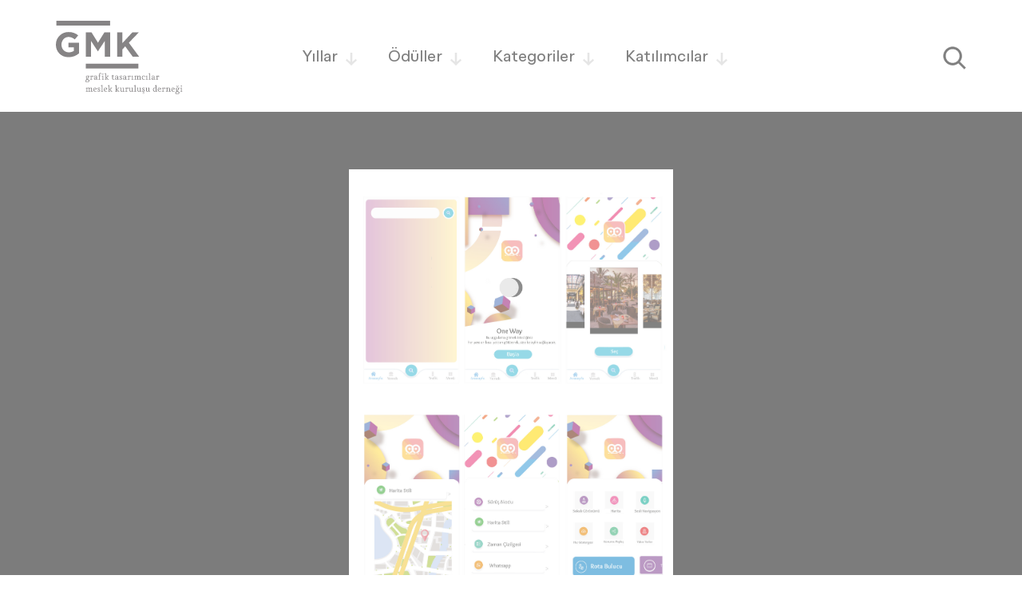

--- FILE ---
content_type: text/html; charset=UTF-8
request_url: https://sergi.gmk.org.tr/38/proje/1730
body_size: 26839
content:
<!DOCTYPE html>
<html lang="tr">
    <head>
                                    <meta charset="utf-8">
<meta name="viewport" content="width=device-width, initial-scale=1, user-scalable=0">
<meta name="description" content="Mobil App ">
<meta name="author" content="turksave">
<title>Mobil App  - GMK - Grafik Tasarımcılar Meslek Kuruluşu</title>
<meta property="og:title" content="Mobil App  - GMK - Grafik Tasarımcılar Meslek Kuruluşu">
<meta property="og:description" content="Mobil App ">
<meta property="og:type" content="website">
<meta property="og:site_name" content="GMK - Grafik Tasarımcılar Meslek Kuruluşu">
<meta property="og:image" content="https://sergi.gmk.org.tr/content/files/5058-4503436d.jpg"><meta property="og:url" content="https://sergi.gmk.org.tr/38/proje/1730">
<link rel="shortcut icon" href="https://sergi.gmk.org.tr/content/files/favIcon-a86e087c.png"><link rel="image_src" href="https://sergi.gmk.org.tr/content/files/5058-4503436d.jpg"><link rel="canonical" href="https://sergi.gmk.org.tr/38/proje/1730">
<link href="https://sergi.gmk.org.tr/assets/css/bootstrap.css" rel="stylesheet"><link href="https://sergi.gmk.org.tr/assets/css/slick.css" rel="stylesheet"><link href="https://sergi.gmk.org.tr/assets/css/style.css?v=1617355033" rel="stylesheet"><script>"https://sergi.gmk.org.tr/"===document.URL&&(window.location.href="https://sergi.gmk.org.tr/44");</script>        
    </head>
    <body>
                <script type="text/javascript">var url = "https://sergi.gmk.org.tr/";</script>
<div class="loading"></div>
<header>
    <div class="container">
        <a href="https://sergi.gmk.org.tr/" class="logo">
            <img src="https://sergi.gmk.org.tr/content/files/logo-3c7b00a3.svg" alt="GMK - Grafik Tasarımcılar Meslek Kuruluşu"        </a>
        <nav>
            <a class="open-filter" data-filter="years">Yıllar<img src="https://sergi.gmk.org.tr/assets/img/filter-arrow.svg" alt=""></a>
            <a class="open-filter" data-filter="awards">Ödüller<img src="https://sergi.gmk.org.tr/assets/img/filter-arrow.svg" alt=""></a>            <a class="open-filter" data-filter="category">Kategoriler<img src="https://sergi.gmk.org.tr/assets/img/filter-arrow.svg" alt=""></a>
            <a class="open-filter" data-filter="people">Katılımcılar<img src="https://sergi.gmk.org.tr/assets/img/filter-arrow.svg" alt=""></a>
        </nav>
        <a class="menu visible-xs">
            <img src="https://sergi.gmk.org.tr/assets/img/menu.svg" alt="">
            <img src="https://sergi.gmk.org.tr/assets/img/menu-cls.svg" alt="" class="cls">
        </a>
        <a class="search">
            <img src="https://sergi.gmk.org.tr/assets/img/search.svg" alt="">
            <img src="https://sergi.gmk.org.tr/assets/img/cls-bl.svg" alt="" class="cls">
        </a>
    </div>
    <div class="filtered">
        <div class="container">
            <div class="title"></div>
            <div class="items"></div>
            <a href="#" class="detail-link hidden">Sergi Hakkında<img src="https://sergi.gmk.org.tr/assets/img/detail-arrow.svg" alt=""></a>
        </div>
    </div>
</header>
<form id="filterForm" data-url="https://sergi.gmk.org.tr/">
                    </form>
<input type="hidden" id="referer" value="https://sergi.gmk.org.tr/">
<div class="filter search">
    <div class="container">
        <form>
            <input type="input" name="search" placeholder="Arama" id="search-input">
        </form>
        <div class="note">
            <div class="container">Arama yapmak için <span>"Enter"</span>a basın.</div>
        </div>
    </div>
</div>

<div class="filter years">
    <div class="container">
        <div class="row">
            <div class="col-sm-offset-2 col-sm-10">
                <div class="title">Geçmiş Yıllar<span id="exhibition-count"></span></div>
            </div>
        </div>
        <ul>
                                                                                                                                                                                                                                                                                                                                                                                                                                                                                                                                                        <li data-cat="years" data-name="exhibition" data-val="all">
                        <div class="row">
                            <div class="col-xs-2 left"></div>
                            <div class="col-xs-10 right" data-href="https://sergi.gmk.org.tr/">Tüm Yıllar<img src="https://sergi.gmk.org.tr/assets/img/detail-arrow.svg" class="arrow"></div>
                        </div>
                    </li>
                                                                <li data-cat="years" data-name="exhibition" data-val="44">
                        <div class="row">
                            <div class="col-xs-2 left">2025</div>
                            <div class="col-xs-10 right" data-href="https://sergi.gmk.org.tr/">44. Grafik Tasarım Sergisi <img src="https://sergi.gmk.org.tr/assets/img/detail-arrow.svg" class="arrow"></div>
                        </div>
                    </li>
                                                                <li data-cat="years" data-name="exhibition" data-val="43">
                        <div class="row">
                            <div class="col-xs-2 left">2024</div>
                            <div class="col-xs-10 right" data-href="https://sergi.gmk.org.tr/">43. Grafik Tasarım Sergisi <img src="https://sergi.gmk.org.tr/assets/img/detail-arrow.svg" class="arrow"></div>
                        </div>
                    </li>
                                                                <li data-cat="years" data-name="exhibition" data-val="42">
                        <div class="row">
                            <div class="col-xs-2 left">2023</div>
                            <div class="col-xs-10 right" data-href="https://sergi.gmk.org.tr/">42. Grafik Tasarım Sergisi <img src="https://sergi.gmk.org.tr/assets/img/detail-arrow.svg" class="arrow"></div>
                        </div>
                    </li>
                                                                <li data-cat="years" data-name="exhibition" data-val="41">
                        <div class="row">
                            <div class="col-xs-2 left">2022</div>
                            <div class="col-xs-10 right" data-href="https://sergi.gmk.org.tr/">41. Grafik Tasarım Sergisi<img src="https://sergi.gmk.org.tr/assets/img/detail-arrow.svg" class="arrow"></div>
                        </div>
                    </li>
                                                                <li data-cat="years" data-name="exhibition" data-val="40">
                        <div class="row">
                            <div class="col-xs-2 left">2021</div>
                            <div class="col-xs-10 right" data-href="https://sergi.gmk.org.tr/">40. Grafik Tasarım Sergisi<img src="https://sergi.gmk.org.tr/assets/img/detail-arrow.svg" class="arrow"></div>
                        </div>
                    </li>
                                                                <li data-cat="years" data-name="exhibition" data-val="39">
                        <div class="row">
                            <div class="col-xs-2 left">2020</div>
                            <div class="col-xs-10 right" data-href="https://sergi.gmk.org.tr/">39. Grafik Tasarım Sergisi<img src="https://sergi.gmk.org.tr/assets/img/detail-arrow.svg" class="arrow"></div>
                        </div>
                    </li>
                                                                <li data-cat="years" data-name="exhibition" data-val="38">
                        <div class="row">
                            <div class="col-xs-2 left">2019</div>
                            <div class="col-xs-10 right" data-href="https://sergi.gmk.org.tr/">38. Grafik Tasarım Sergisi<img src="https://sergi.gmk.org.tr/assets/img/detail-arrow.svg" class="arrow"></div>
                        </div>
                    </li>
                                                                <li data-cat="years" data-name="exhibition" data-val="37">
                        <div class="row">
                            <div class="col-xs-2 left">2018</div>
                            <div class="col-xs-10 right" data-href="https://sergi.gmk.org.tr/">37. Grafik Tasarım Sergisi<img src="https://sergi.gmk.org.tr/assets/img/detail-arrow.svg" class="arrow"></div>
                        </div>
                    </li>
                                                                <li data-cat="years" data-name="exhibition" data-val="36">
                        <div class="row">
                            <div class="col-xs-2 left">2017</div>
                            <div class="col-xs-10 right" data-href="https://sergi.gmk.org.tr/">36. Grafik Tasarım Sergisi<img src="https://sergi.gmk.org.tr/assets/img/detail-arrow.svg" class="arrow"></div>
                        </div>
                    </li>
                                                                <li data-cat="years" data-name="exhibition" data-val="35">
                        <div class="row">
                            <div class="col-xs-2 left">2016</div>
                            <div class="col-xs-10 right" data-href="https://sergi.gmk.org.tr/">35. Grafik Tasarım Sergisi<img src="https://sergi.gmk.org.tr/assets/img/detail-arrow.svg" class="arrow"></div>
                        </div>
                    </li>
                                                                <li data-cat="years" data-name="exhibition" data-val="34">
                        <div class="row">
                            <div class="col-xs-2 left">2015</div>
                            <div class="col-xs-10 right" data-href="https://sergi.gmk.org.tr/">34. Grafik Tasarım Sergisi<img src="https://sergi.gmk.org.tr/assets/img/detail-arrow.svg" class="arrow"></div>
                        </div>
                    </li>
                                                                <li data-cat="years" data-name="exhibition" data-val="33">
                        <div class="row">
                            <div class="col-xs-2 left">2014</div>
                            <div class="col-xs-10 right" data-href="https://sergi.gmk.org.tr/">33. Grafik Tasarım Sergisi<img src="https://sergi.gmk.org.tr/assets/img/detail-arrow.svg" class="arrow"></div>
                        </div>
                    </li>
                                                                <li data-cat="years" data-name="exhibition" data-val="32">
                        <div class="row">
                            <div class="col-xs-2 left">2013</div>
                            <div class="col-xs-10 right" data-href="https://sergi.gmk.org.tr/">32. Grafik Tasarım Sergisi<img src="https://sergi.gmk.org.tr/assets/img/detail-arrow.svg" class="arrow"></div>
                        </div>
                    </li>
                                                                <li data-cat="years" data-name="exhibition" data-val="31">
                        <div class="row">
                            <div class="col-xs-2 left">2012</div>
                            <div class="col-xs-10 right" data-href="https://sergi.gmk.org.tr/">31. Grafik Tasarım Sergisi<img src="https://sergi.gmk.org.tr/assets/img/detail-arrow.svg" class="arrow"></div>
                        </div>
                    </li>
                                                                <li data-cat="years" data-name="exhibition" data-val="30">
                        <div class="row">
                            <div class="col-xs-2 left">2011</div>
                            <div class="col-xs-10 right" data-href="https://sergi.gmk.org.tr/">30. Grafik Tasarım Sergisi<img src="https://sergi.gmk.org.tr/assets/img/detail-arrow.svg" class="arrow"></div>
                        </div>
                    </li>
                                                                <li data-cat="years" data-name="exhibition" data-val="29">
                        <div class="row">
                            <div class="col-xs-2 left">2010</div>
                            <div class="col-xs-10 right" data-href="https://sergi.gmk.org.tr/">29. Grafik Tasarım Sergisi<img src="https://sergi.gmk.org.tr/assets/img/detail-arrow.svg" class="arrow"></div>
                        </div>
                    </li>
                                                                <li data-cat="years" data-name="exhibition" data-val="28">
                        <div class="row">
                            <div class="col-xs-2 left">2009</div>
                            <div class="col-xs-10 right" data-href="https://sergi.gmk.org.tr/">28. Grafik Tasarım Sergisi<img src="https://sergi.gmk.org.tr/assets/img/detail-arrow.svg" class="arrow"></div>
                        </div>
                    </li>
                                                                <li data-cat="years" data-name="exhibition" data-val="27">
                        <div class="row">
                            <div class="col-xs-2 left">2008</div>
                            <div class="col-xs-10 right" data-href="https://sergi.gmk.org.tr/">27. Grafik Tasarım Sergisi<img src="https://sergi.gmk.org.tr/assets/img/detail-arrow.svg" class="arrow"></div>
                        </div>
                    </li>
                                                                <li data-cat="years" data-name="exhibition" data-val="26">
                        <div class="row">
                            <div class="col-xs-2 left">2007</div>
                            <div class="col-xs-10 right" data-href="https://sergi.gmk.org.tr/">26. Grafik Tasarım Sergisi<img src="https://sergi.gmk.org.tr/assets/img/detail-arrow.svg" class="arrow"></div>
                        </div>
                    </li>
                                    </ul>
    </div>
</div>

        <div class="filter awards">
        <div class="container">
            <div class="row">
                <div class="col-sm-offset-2 col-sm-10">
                    <div class="title">Ödüller<span id="award-count"></span></div>
                </div>
            </div>

            <ul>
                <li data-cat="awards" data-name="awards" data-val="all">
                    <div class="row">
                        <div class="col-xs-2 left">1</div>
                        <div class="col-xs-10 right">Tüm Ödüller<img src="https://sergi.gmk.org.tr/assets/img/detail-arrow.svg" class="arrow"></div>
                    </div>
                </li>
                                <li data-cat="awards" data-name="awards" data-val="50">
                    <div class="row">
                        <div class="col-xs-2 left">3</div>
                        <div class="col-xs-10 right">En İyi Açıkhava Grafik Tasarımı Ödülü<img src="https://sergi.gmk.org.tr/assets/img/detail-arrow.svg" class="arrow"></div>
                    </div>
                </li>
                                <li data-cat="awards" data-name="awards" data-val="844">
                    <div class="row">
                        <div class="col-xs-2 left">4</div>
                        <div class="col-xs-10 right">En İyi Afiş Tasarımı Ödülü<img src="https://sergi.gmk.org.tr/assets/img/detail-arrow.svg" class="arrow"></div>
                    </div>
                </li>
                                <li data-cat="awards" data-name="awards" data-val="920">
                    <div class="row">
                        <div class="col-xs-2 left">5</div>
                        <div class="col-xs-10 right">En İyi Afiş Tasarımı (Kültürel/Sosyal) Ödülü<img src="https://sergi.gmk.org.tr/assets/img/detail-arrow.svg" class="arrow"></div>
                    </div>
                </li>
                                <li data-cat="awards" data-name="awards" data-val="930">
                    <div class="row">
                        <div class="col-xs-2 left">6</div>
                        <div class="col-xs-10 right">En İyi Afiş Tasarımı (Ticari) Ödülü<img src="https://sergi.gmk.org.tr/assets/img/detail-arrow.svg" class="arrow"></div>
                    </div>
                </li>
                                <li data-cat="awards" data-name="awards" data-val="846">
                    <div class="row">
                        <div class="col-xs-2 left">7</div>
                        <div class="col-xs-10 right">En İyi Albüm Kapağı Tasarımı Ödülü<img src="https://sergi.gmk.org.tr/assets/img/detail-arrow.svg" class="arrow"></div>
                    </div>
                </li>
                                <li data-cat="awards" data-name="awards" data-val="845">
                    <div class="row">
                        <div class="col-xs-2 left">8</div>
                        <div class="col-xs-10 right">En İyi Ambalaj Üzeri Grafik Tasarımı Ödülü<img src="https://sergi.gmk.org.tr/assets/img/detail-arrow.svg" class="arrow"></div>
                    </div>
                </li>
                                <li data-cat="awards" data-name="awards" data-val="937">
                    <div class="row">
                        <div class="col-xs-2 left">9</div>
                        <div class="col-xs-10 right">En İyi Basın Kampanyası (Dergi/Gazete) Ödülü<img src="https://sergi.gmk.org.tr/assets/img/detail-arrow.svg" class="arrow"></div>
                    </div>
                </li>
                                <li data-cat="awards" data-name="awards" data-val="2494">
                    <div class="row">
                        <div class="col-xs-2 left">10</div>
                        <div class="col-xs-10 right">En İyi Başlıklı Kağıt, Zarf, Kartvizit Ödülü<img src="https://sergi.gmk.org.tr/assets/img/detail-arrow.svg" class="arrow"></div>
                    </div>
                </li>
                                <li data-cat="awards" data-name="awards" data-val="847">
                    <div class="row">
                        <div class="col-xs-2 left">11</div>
                        <div class="col-xs-10 right">En İyi Broşür/Katalog Tasarımı Ödülü<img src="https://sergi.gmk.org.tr/assets/img/detail-arrow.svg" class="arrow"></div>
                    </div>
                </li>
                                <li data-cat="awards" data-name="awards" data-val="2335">
                    <div class="row">
                        <div class="col-xs-2 left">12</div>
                        <div class="col-xs-10 right">En İyi CD/Plak Kapağı Tasarımı Ödülü<img src="https://sergi.gmk.org.tr/assets/img/detail-arrow.svg" class="arrow"></div>
                    </div>
                </li>
                                <li data-cat="awards" data-name="awards" data-val="2304">
                    <div class="row">
                        <div class="col-xs-2 left">13</div>
                        <div class="col-xs-10 right">En İyi Çeşitli  Ödülü<img src="https://sergi.gmk.org.tr/assets/img/detail-arrow.svg" class="arrow"></div>
                    </div>
                </li>
                                <li data-cat="awards" data-name="awards" data-val="2300">
                    <div class="row">
                        <div class="col-xs-2 left">14</div>
                        <div class="col-xs-10 right">En İyi Dergi Kapağı Tasarımı Ödülü<img src="https://sergi.gmk.org.tr/assets/img/detail-arrow.svg" class="arrow"></div>
                    </div>
                </li>
                                <li data-cat="awards" data-name="awards" data-val="940">
                    <div class="row">
                        <div class="col-xs-2 left">15</div>
                        <div class="col-xs-10 right">En İyi Direct Mail Flyer Tasarımı Ödülü<img src="https://sergi.gmk.org.tr/assets/img/detail-arrow.svg" class="arrow"></div>
                    </div>
                </li>
                                <li data-cat="awards" data-name="awards" data-val="848">
                    <div class="row">
                        <div class="col-xs-2 left">16</div>
                        <div class="col-xs-10 right">En İyi Editoryal Tasarım Ödülü<img src="https://sergi.gmk.org.tr/assets/img/detail-arrow.svg" class="arrow"></div>
                    </div>
                </li>
                                <li data-cat="awards" data-name="awards" data-val="849">
                    <div class="row">
                        <div class="col-xs-2 left">17</div>
                        <div class="col-xs-10 right">En İyi Faaliyet Raporu Tasarımı Ödülü<img src="https://sergi.gmk.org.tr/assets/img/detail-arrow.svg" class="arrow"></div>
                    </div>
                </li>
                                <li data-cat="awards" data-name="awards" data-val="4708">
                    <div class="row">
                        <div class="col-xs-2 left">18</div>
                        <div class="col-xs-10 right">En İyi Grafik Uygulama Tasarımı Ödülü<img src="https://sergi.gmk.org.tr/assets/img/detail-arrow.svg" class="arrow"></div>
                    </div>
                </li>
                                <li data-cat="awards" data-name="awards" data-val="850">
                    <div class="row">
                        <div class="col-xs-2 left">19</div>
                        <div class="col-xs-10 right">En İyi Hareketli Afiş Tasarımı Ödülü<img src="https://sergi.gmk.org.tr/assets/img/detail-arrow.svg" class="arrow"></div>
                    </div>
                </li>
                                <li data-cat="awards" data-name="awards" data-val="851">
                    <div class="row">
                        <div class="col-xs-2 left">20</div>
                        <div class="col-xs-10 right">En İyi Hareketli Görüntü Tasarımı Ödülü<img src="https://sergi.gmk.org.tr/assets/img/detail-arrow.svg" class="arrow"></div>
                    </div>
                </li>
                                <li data-cat="awards" data-name="awards" data-val="852">
                    <div class="row">
                        <div class="col-xs-2 left">21</div>
                        <div class="col-xs-10 right">En İyi İlan Tasarımı (Dergi/Gazete) Ödülü<img src="https://sergi.gmk.org.tr/assets/img/detail-arrow.svg" class="arrow"></div>
                    </div>
                </li>
                                <li data-cat="awards" data-name="awards" data-val="853">
                    <div class="row">
                        <div class="col-xs-2 left">22</div>
                        <div class="col-xs-10 right">En İyi İllüstrasyon Ödülü<img src="https://sergi.gmk.org.tr/assets/img/detail-arrow.svg" class="arrow"></div>
                    </div>
                </li>
                                <li data-cat="awards" data-name="awards" data-val="854">
                    <div class="row">
                        <div class="col-xs-2 left">23</div>
                        <div class="col-xs-10 right">En İyi Kişisel Tanıtım (Self Promotion) Ödülü<img src="https://sergi.gmk.org.tr/assets/img/detail-arrow.svg" class="arrow"></div>
                    </div>
                </li>
                                <li data-cat="awards" data-name="awards" data-val="855">
                    <div class="row">
                        <div class="col-xs-2 left">24</div>
                        <div class="col-xs-10 right">En İyi Kitap Kapağı Tasarımı Ödülü<img src="https://sergi.gmk.org.tr/assets/img/detail-arrow.svg" class="arrow"></div>
                    </div>
                </li>
                                <li data-cat="awards" data-name="awards" data-val="2307">
                    <div class="row">
                        <div class="col-xs-2 left">25</div>
                        <div class="col-xs-10 right">En İyi Kitap Tasarımı Ödülü<img src="https://sergi.gmk.org.tr/assets/img/detail-arrow.svg" class="arrow"></div>
                    </div>
                </li>
                                <li data-cat="awards" data-name="awards" data-val="856">
                    <div class="row">
                        <div class="col-xs-2 left">26</div>
                        <div class="col-xs-10 right">En İyi Kurumsal Kimlik Tasarımı Ödülü<img src="https://sergi.gmk.org.tr/assets/img/detail-arrow.svg" class="arrow"></div>
                    </div>
                </li>
                                <li data-cat="awards" data-name="awards" data-val="857">
                    <div class="row">
                        <div class="col-xs-2 left">27</div>
                        <div class="col-xs-10 right">En İyi Logo Tasarımı Ödülü<img src="https://sergi.gmk.org.tr/assets/img/detail-arrow.svg" class="arrow"></div>
                    </div>
                </li>
                                <li data-cat="awards" data-name="awards" data-val="975">
                    <div class="row">
                        <div class="col-xs-2 left">28</div>
                        <div class="col-xs-10 right">En İyi Menü Tasarımı Ödülü<img src="https://sergi.gmk.org.tr/assets/img/detail-arrow.svg" class="arrow"></div>
                    </div>
                </li>
                                <li data-cat="awards" data-name="awards" data-val="885">
                    <div class="row">
                        <div class="col-xs-2 left">29</div>
                        <div class="col-xs-10 right">En İyi Öğrenci Projeleri Ödülü<img src="https://sergi.gmk.org.tr/assets/img/detail-arrow.svg" class="arrow"></div>
                    </div>
                </li>
                                <li data-cat="awards" data-name="awards" data-val="4762">
                    <div class="row">
                        <div class="col-xs-2 left">30</div>
                        <div class="col-xs-10 right">En İyi Öğrenci Projeleri - Dönem İçi Projeler Ödülü<img src="https://sergi.gmk.org.tr/assets/img/detail-arrow.svg" class="arrow"></div>
                    </div>
                </li>
                                <li data-cat="awards" data-name="awards" data-val="4765">
                    <div class="row">
                        <div class="col-xs-2 left">31</div>
                        <div class="col-xs-10 right">En İyi Öğrenci Projeleri - Mezuniyet Projeleri Ödülü<img src="https://sergi.gmk.org.tr/assets/img/detail-arrow.svg" class="arrow"></div>
                    </div>
                </li>
                                <li data-cat="awards" data-name="awards" data-val="2417">
                    <div class="row">
                        <div class="col-xs-2 left">32</div>
                        <div class="col-xs-10 right">En İyi Satış ve Reklam Malzemesi(P.O.P. Tasarımı) Ödülü<img src="https://sergi.gmk.org.tr/assets/img/detail-arrow.svg" class="arrow"></div>
                    </div>
                </li>
                                <li data-cat="awards" data-name="awards" data-val="2396">
                    <div class="row">
                        <div class="col-xs-2 left">33</div>
                        <div class="col-xs-10 right">En İyi Sergileme Tasarımı Ödülü<img src="https://sergi.gmk.org.tr/assets/img/detail-arrow.svg" class="arrow"></div>
                    </div>
                </li>
                                <li data-cat="awards" data-name="awards" data-val="858">
                    <div class="row">
                        <div class="col-xs-2 left">34</div>
                        <div class="col-xs-10 right">En İyi Sergileme ve Yönlendirme Tasarımı Ödülü<img src="https://sergi.gmk.org.tr/assets/img/detail-arrow.svg" class="arrow"></div>
                    </div>
                </li>
                                <li data-cat="awards" data-name="awards" data-val="2507">
                    <div class="row">
                        <div class="col-xs-2 left">35</div>
                        <div class="col-xs-10 right">En İyi Süreli Yayın Tasarımı Ödülü<img src="https://sergi.gmk.org.tr/assets/img/detail-arrow.svg" class="arrow"></div>
                    </div>
                </li>
                                <li data-cat="awards" data-name="awards" data-val="997">
                    <div class="row">
                        <div class="col-xs-2 left">36</div>
                        <div class="col-xs-10 right">En İyi Takvim/Ajanda Tasarım Ödülü<img src="https://sergi.gmk.org.tr/assets/img/detail-arrow.svg" class="arrow"></div>
                    </div>
                </li>
                                <li data-cat="awards" data-name="awards" data-val="859">
                    <div class="row">
                        <div class="col-xs-2 left">37</div>
                        <div class="col-xs-10 right">En İyi Tanıtım Eşyası Üzeri Grafik Tasarımı Ödülü<img src="https://sergi.gmk.org.tr/assets/img/detail-arrow.svg" class="arrow"></div>
                    </div>
                </li>
                                <li data-cat="awards" data-name="awards" data-val="1002">
                    <div class="row">
                        <div class="col-xs-2 left">38</div>
                        <div class="col-xs-10 right">En İyi Tasarım Devamlılığı ve Grafik Uygulaması Ödülü<img src="https://sergi.gmk.org.tr/assets/img/detail-arrow.svg" class="arrow"></div>
                    </div>
                </li>
                                <li data-cat="awards" data-name="awards" data-val="1006">
                    <div class="row">
                        <div class="col-xs-2 left">39</div>
                        <div class="col-xs-10 right">En İyi Tebrik Kartı Davetiye Tasarımı Ödülü<img src="https://sergi.gmk.org.tr/assets/img/detail-arrow.svg" class="arrow"></div>
                    </div>
                </li>
                                <li data-cat="awards" data-name="awards" data-val="1009">
                    <div class="row">
                        <div class="col-xs-2 left">40</div>
                        <div class="col-xs-10 right">En İyi Tekstil Ürünü Üzeri Grafik Tasarımı Ödülü<img src="https://sergi.gmk.org.tr/assets/img/detail-arrow.svg" class="arrow"></div>
                    </div>
                </li>
                                <li data-cat="awards" data-name="awards" data-val="860">
                    <div class="row">
                        <div class="col-xs-2 left">41</div>
                        <div class="col-xs-10 right">En İyi Tipografi Ödülü<img src="https://sergi.gmk.org.tr/assets/img/detail-arrow.svg" class="arrow"></div>
                    </div>
                </li>
                                <li data-cat="awards" data-name="awards" data-val="2513">
                    <div class="row">
                        <div class="col-xs-2 left">42</div>
                        <div class="col-xs-10 right">En İyi Tişört Tasarımı Ödülü<img src="https://sergi.gmk.org.tr/assets/img/detail-arrow.svg" class="arrow"></div>
                    </div>
                </li>
                                <li data-cat="awards" data-name="awards" data-val="861">
                    <div class="row">
                        <div class="col-xs-2 left">43</div>
                        <div class="col-xs-10 right">En İyi Web Sitesi Tasarımı Ödülü<img src="https://sergi.gmk.org.tr/assets/img/detail-arrow.svg" class="arrow"></div>
                    </div>
                </li>
                                <li data-cat="awards" data-name="awards" data-val="2298">
                    <div class="row">
                        <div class="col-xs-2 left">44</div>
                        <div class="col-xs-10 right">En İyi Yazı Karakteri Tasarımı Ödülü<img src="https://sergi.gmk.org.tr/assets/img/detail-arrow.svg" class="arrow"></div>
                    </div>
                </li>
                                <li data-cat="awards" data-name="awards" data-val="2397">
                    <div class="row">
                        <div class="col-xs-2 left">45</div>
                        <div class="col-xs-10 right">En İyi Yazı Karakteri Tasarımı Ödülü<img src="https://sergi.gmk.org.tr/assets/img/detail-arrow.svg" class="arrow"></div>
                    </div>
                </li>
                                <li data-cat="awards" data-name="awards" data-val="862">
                    <div class="row">
                        <div class="col-xs-2 left">46</div>
                        <div class="col-xs-10 right">En İyi Yazı Karakteri Tasarımı - Başlık Ödülü<img src="https://sergi.gmk.org.tr/assets/img/detail-arrow.svg" class="arrow"></div>
                    </div>
                </li>
                                <li data-cat="awards" data-name="awards" data-val="863">
                    <div class="row">
                        <div class="col-xs-2 left">47</div>
                        <div class="col-xs-10 right">En İyi Yazı Karakteri Tasarımı - Metin Ödülü<img src="https://sergi.gmk.org.tr/assets/img/detail-arrow.svg" class="arrow"></div>
                    </div>
                </li>
                                <li data-cat="awards" data-name="awards" data-val="4766">
                    <div class="row">
                        <div class="col-xs-2 left">48</div>
                        <div class="col-xs-10 right">En İyi Yönlendirme Tasarımı Ödülü<img src="https://sergi.gmk.org.tr/assets/img/detail-arrow.svg" class="arrow"></div>
                    </div>
                </li>
                                <li data-cat="awards" data-name="awards" data-val="51">
                    <div class="row">
                        <div class="col-xs-2 left">49</div>
                        <div class="col-xs-10 right">Açıkhava Grafik Tasarımı Başarı Ödülü<img src="https://sergi.gmk.org.tr/assets/img/detail-arrow.svg" class="arrow"></div>
                    </div>
                </li>
                                <li data-cat="awards" data-name="awards" data-val="864">
                    <div class="row">
                        <div class="col-xs-2 left">50</div>
                        <div class="col-xs-10 right">Afiş Tasarımı Başarı Ödülü<img src="https://sergi.gmk.org.tr/assets/img/detail-arrow.svg" class="arrow"></div>
                    </div>
                </li>
                                <li data-cat="awards" data-name="awards" data-val="921">
                    <div class="row">
                        <div class="col-xs-2 left">51</div>
                        <div class="col-xs-10 right"> Afiş Tasarımı (Kültürel/Sosyal) Başarı Ödülü<img src="https://sergi.gmk.org.tr/assets/img/detail-arrow.svg" class="arrow"></div>
                    </div>
                </li>
                                <li data-cat="awards" data-name="awards" data-val="929">
                    <div class="row">
                        <div class="col-xs-2 left">52</div>
                        <div class="col-xs-10 right">Afiş Tasarımı (Ticari) Başarı Ödülü<img src="https://sergi.gmk.org.tr/assets/img/detail-arrow.svg" class="arrow"></div>
                    </div>
                </li>
                                <li data-cat="awards" data-name="awards" data-val="865">
                    <div class="row">
                        <div class="col-xs-2 left">53</div>
                        <div class="col-xs-10 right">Albüm Kapağı Tasarımı Başarı Ödülü<img src="https://sergi.gmk.org.tr/assets/img/detail-arrow.svg" class="arrow"></div>
                    </div>
                </li>
                                <li data-cat="awards" data-name="awards" data-val="867">
                    <div class="row">
                        <div class="col-xs-2 left">54</div>
                        <div class="col-xs-10 right">Ambalaj Üzeri Grafik Tasarımı Başarı Ödülü<img src="https://sergi.gmk.org.tr/assets/img/detail-arrow.svg" class="arrow"></div>
                    </div>
                </li>
                                <li data-cat="awards" data-name="awards" data-val="936">
                    <div class="row">
                        <div class="col-xs-2 left">55</div>
                        <div class="col-xs-10 right">Basın Kampanyası (Dergi/Gazete) Başarı Ödülü<img src="https://sergi.gmk.org.tr/assets/img/detail-arrow.svg" class="arrow"></div>
                    </div>
                </li>
                                <li data-cat="awards" data-name="awards" data-val="2547">
                    <div class="row">
                        <div class="col-xs-2 left">56</div>
                        <div class="col-xs-10 right">Başlıklı Kağıt, Zarf, Kartvizit Başarı Ödülü<img src="https://sergi.gmk.org.tr/assets/img/detail-arrow.svg" class="arrow"></div>
                    </div>
                </li>
                                <li data-cat="awards" data-name="awards" data-val="868">
                    <div class="row">
                        <div class="col-xs-2 left">57</div>
                        <div class="col-xs-10 right">Broşür/Katalog Tasarımı Başarı Ödülü<img src="https://sergi.gmk.org.tr/assets/img/detail-arrow.svg" class="arrow"></div>
                    </div>
                </li>
                                <li data-cat="awards" data-name="awards" data-val="2340">
                    <div class="row">
                        <div class="col-xs-2 left">58</div>
                        <div class="col-xs-10 right">CD/Plak Kapağı Tasarımı Başarı Ödülü<img src="https://sergi.gmk.org.tr/assets/img/detail-arrow.svg" class="arrow"></div>
                    </div>
                </li>
                                <li data-cat="awards" data-name="awards" data-val="2303">
                    <div class="row">
                        <div class="col-xs-2 left">59</div>
                        <div class="col-xs-10 right">Çeşitli Başarı Ödülü<img src="https://sergi.gmk.org.tr/assets/img/detail-arrow.svg" class="arrow"></div>
                    </div>
                </li>
                                <li data-cat="awards" data-name="awards" data-val="2305">
                    <div class="row">
                        <div class="col-xs-2 left">60</div>
                        <div class="col-xs-10 right">Dergi Kapağı Tasarımı Başarı Ödülü<img src="https://sergi.gmk.org.tr/assets/img/detail-arrow.svg" class="arrow"></div>
                    </div>
                </li>
                                <li data-cat="awards" data-name="awards" data-val="944">
                    <div class="row">
                        <div class="col-xs-2 left">61</div>
                        <div class="col-xs-10 right">Direct Mail Flyer Tasarımı Başarı Ödülü<img src="https://sergi.gmk.org.tr/assets/img/detail-arrow.svg" class="arrow"></div>
                    </div>
                </li>
                                <li data-cat="awards" data-name="awards" data-val="869">
                    <div class="row">
                        <div class="col-xs-2 left">62</div>
                        <div class="col-xs-10 right">Editoryal Tasarım Başarı Ödülü<img src="https://sergi.gmk.org.tr/assets/img/detail-arrow.svg" class="arrow"></div>
                    </div>
                </li>
                                <li data-cat="awards" data-name="awards" data-val="870">
                    <div class="row">
                        <div class="col-xs-2 left">63</div>
                        <div class="col-xs-10 right">Faaliyet Raporu Tasarımı Başarı Ödülü<img src="https://sergi.gmk.org.tr/assets/img/detail-arrow.svg" class="arrow"></div>
                    </div>
                </li>
                                <li data-cat="awards" data-name="awards" data-val="4741">
                    <div class="row">
                        <div class="col-xs-2 left">64</div>
                        <div class="col-xs-10 right">Grafik Uygulama Başarı Ödülü<img src="https://sergi.gmk.org.tr/assets/img/detail-arrow.svg" class="arrow"></div>
                    </div>
                </li>
                                <li data-cat="awards" data-name="awards" data-val="871">
                    <div class="row">
                        <div class="col-xs-2 left">65</div>
                        <div class="col-xs-10 right">Hareketli Afiş Tasarımı Başarı Ödülü<img src="https://sergi.gmk.org.tr/assets/img/detail-arrow.svg" class="arrow"></div>
                    </div>
                </li>
                                <li data-cat="awards" data-name="awards" data-val="872">
                    <div class="row">
                        <div class="col-xs-2 left">66</div>
                        <div class="col-xs-10 right">Hareketli Görüntü Tasarımı Başarı Ödülü<img src="https://sergi.gmk.org.tr/assets/img/detail-arrow.svg" class="arrow"></div>
                    </div>
                </li>
                                <li data-cat="awards" data-name="awards" data-val="873">
                    <div class="row">
                        <div class="col-xs-2 left">67</div>
                        <div class="col-xs-10 right">İlan Tasarımı (Dergi/Gazete) Başarı Ödülü<img src="https://sergi.gmk.org.tr/assets/img/detail-arrow.svg" class="arrow"></div>
                    </div>
                </li>
                                <li data-cat="awards" data-name="awards" data-val="874">
                    <div class="row">
                        <div class="col-xs-2 left">68</div>
                        <div class="col-xs-10 right">İllüstrasyon Başarı Ödülü<img src="https://sergi.gmk.org.tr/assets/img/detail-arrow.svg" class="arrow"></div>
                    </div>
                </li>
                                <li data-cat="awards" data-name="awards" data-val="875">
                    <div class="row">
                        <div class="col-xs-2 left">69</div>
                        <div class="col-xs-10 right">Kişisel Tanıtım (Self Promotion) Başarı Ödülü<img src="https://sergi.gmk.org.tr/assets/img/detail-arrow.svg" class="arrow"></div>
                    </div>
                </li>
                                <li data-cat="awards" data-name="awards" data-val="2308">
                    <div class="row">
                        <div class="col-xs-2 left">70</div>
                        <div class="col-xs-10 right">Kitap Tasarımı Başarı Ödülü<img src="https://sergi.gmk.org.tr/assets/img/detail-arrow.svg" class="arrow"></div>
                    </div>
                </li>
                                <li data-cat="awards" data-name="awards" data-val="876">
                    <div class="row">
                        <div class="col-xs-2 left">71</div>
                        <div class="col-xs-10 right">Kitap Kapağı Tasarımı Başarı Ödülü<img src="https://sergi.gmk.org.tr/assets/img/detail-arrow.svg" class="arrow"></div>
                    </div>
                </li>
                                <li data-cat="awards" data-name="awards" data-val="877">
                    <div class="row">
                        <div class="col-xs-2 left">72</div>
                        <div class="col-xs-10 right">Kurumsal Kimlik Tasarımı Başarı Ödülü<img src="https://sergi.gmk.org.tr/assets/img/detail-arrow.svg" class="arrow"></div>
                    </div>
                </li>
                                <li data-cat="awards" data-name="awards" data-val="878">
                    <div class="row">
                        <div class="col-xs-2 left">73</div>
                        <div class="col-xs-10 right">Logo Tasarımı Başarı Ödülü<img src="https://sergi.gmk.org.tr/assets/img/detail-arrow.svg" class="arrow"></div>
                    </div>
                </li>
                                <li data-cat="awards" data-name="awards" data-val="976">
                    <div class="row">
                        <div class="col-xs-2 left">74</div>
                        <div class="col-xs-10 right">Menü Tasarımı Başarı Ödülü<img src="https://sergi.gmk.org.tr/assets/img/detail-arrow.svg" class="arrow"></div>
                    </div>
                </li>
                                <li data-cat="awards" data-name="awards" data-val="886">
                    <div class="row">
                        <div class="col-xs-2 left">75</div>
                        <div class="col-xs-10 right">Öğrenci Projeleri Başarı Ödülü<img src="https://sergi.gmk.org.tr/assets/img/detail-arrow.svg" class="arrow"></div>
                    </div>
                </li>
                                <li data-cat="awards" data-name="awards" data-val="4763">
                    <div class="row">
                        <div class="col-xs-2 left">76</div>
                        <div class="col-xs-10 right">Öğrenci Projeleri - Dönem İçi Projeler Başarı Ödülü<img src="https://sergi.gmk.org.tr/assets/img/detail-arrow.svg" class="arrow"></div>
                    </div>
                </li>
                                <li data-cat="awards" data-name="awards" data-val="4764">
                    <div class="row">
                        <div class="col-xs-2 left">77</div>
                        <div class="col-xs-10 right">Öğrenci Projeleri - Mezuniyet Projeleri Başarı Ödülü<img src="https://sergi.gmk.org.tr/assets/img/detail-arrow.svg" class="arrow"></div>
                    </div>
                </li>
                                <li data-cat="awards" data-name="awards" data-val="2310">
                    <div class="row">
                        <div class="col-xs-2 left">78</div>
                        <div class="col-xs-10 right">Sergileme Tasarımı Başarı Ödülü<img src="https://sergi.gmk.org.tr/assets/img/detail-arrow.svg" class="arrow"></div>
                    </div>
                </li>
                                <li data-cat="awards" data-name="awards" data-val="879">
                    <div class="row">
                        <div class="col-xs-2 left">79</div>
                        <div class="col-xs-10 right">Sergileme ve Yönlendirme Tasarımı Başarı Ödülü<img src="https://sergi.gmk.org.tr/assets/img/detail-arrow.svg" class="arrow"></div>
                    </div>
                </li>
                                <li data-cat="awards" data-name="awards" data-val="2713">
                    <div class="row">
                        <div class="col-xs-2 left">80</div>
                        <div class="col-xs-10 right">Süreli Yayın Başarı Ödülü<img src="https://sergi.gmk.org.tr/assets/img/detail-arrow.svg" class="arrow"></div>
                    </div>
                </li>
                                <li data-cat="awards" data-name="awards" data-val="998">
                    <div class="row">
                        <div class="col-xs-2 left">81</div>
                        <div class="col-xs-10 right">Takvim/Ajanda Tasarım Başarı Ödülü<img src="https://sergi.gmk.org.tr/assets/img/detail-arrow.svg" class="arrow"></div>
                    </div>
                </li>
                                <li data-cat="awards" data-name="awards" data-val="880">
                    <div class="row">
                        <div class="col-xs-2 left">82</div>
                        <div class="col-xs-10 right">Tanıtım Eşyası Üzeri Grafik Tasarımı Başarı Ödülü<img src="https://sergi.gmk.org.tr/assets/img/detail-arrow.svg" class="arrow"></div>
                    </div>
                </li>
                                <li data-cat="awards" data-name="awards" data-val="1003">
                    <div class="row">
                        <div class="col-xs-2 left">83</div>
                        <div class="col-xs-10 right">Tasarım Devamlılığı ve Grafik Uygulaması Başarı Ödülü<img src="https://sergi.gmk.org.tr/assets/img/detail-arrow.svg" class="arrow"></div>
                    </div>
                </li>
                                <li data-cat="awards" data-name="awards" data-val="2311">
                    <div class="row">
                        <div class="col-xs-2 left">84</div>
                        <div class="col-xs-10 right">Tebrik Kartı Davetiye Tasarımı Başarı Ödülü<img src="https://sergi.gmk.org.tr/assets/img/detail-arrow.svg" class="arrow"></div>
                    </div>
                </li>
                                <li data-cat="awards" data-name="awards" data-val="1010">
                    <div class="row">
                        <div class="col-xs-2 left">85</div>
                        <div class="col-xs-10 right">Tekstil Ürünü Üzeri Grafik Tasarımı Ödülü<img src="https://sergi.gmk.org.tr/assets/img/detail-arrow.svg" class="arrow"></div>
                    </div>
                </li>
                                <li data-cat="awards" data-name="awards" data-val="881">
                    <div class="row">
                        <div class="col-xs-2 left">86</div>
                        <div class="col-xs-10 right">Tipografi Başarı Ödülü<img src="https://sergi.gmk.org.tr/assets/img/detail-arrow.svg" class="arrow"></div>
                    </div>
                </li>
                                <li data-cat="awards" data-name="awards" data-val="4688">
                    <div class="row">
                        <div class="col-xs-2 left">87</div>
                        <div class="col-xs-10 right">Tişört Tasarımı Başarı Ödülü<img src="https://sergi.gmk.org.tr/assets/img/detail-arrow.svg" class="arrow"></div>
                    </div>
                </li>
                                <li data-cat="awards" data-name="awards" data-val="882">
                    <div class="row">
                        <div class="col-xs-2 left">88</div>
                        <div class="col-xs-10 right">Web Sitesi Tasarımı Başarı Ödülü<img src="https://sergi.gmk.org.tr/assets/img/detail-arrow.svg" class="arrow"></div>
                    </div>
                </li>
                                <li data-cat="awards" data-name="awards" data-val="2297">
                    <div class="row">
                        <div class="col-xs-2 left">89</div>
                        <div class="col-xs-10 right">Yazı Karakteri Tasarımı Başarı Ödülü<img src="https://sergi.gmk.org.tr/assets/img/detail-arrow.svg" class="arrow"></div>
                    </div>
                </li>
                                <li data-cat="awards" data-name="awards" data-val="2398">
                    <div class="row">
                        <div class="col-xs-2 left">90</div>
                        <div class="col-xs-10 right">Yazı Karakteri Tasarımı Başarı Ödülü<img src="https://sergi.gmk.org.tr/assets/img/detail-arrow.svg" class="arrow"></div>
                    </div>
                </li>
                                <li data-cat="awards" data-name="awards" data-val="883">
                    <div class="row">
                        <div class="col-xs-2 left">91</div>
                        <div class="col-xs-10 right">Yazı Karakteri Tasarımı - Başlık Başarı Ödülü<img src="https://sergi.gmk.org.tr/assets/img/detail-arrow.svg" class="arrow"></div>
                    </div>
                </li>
                                <li data-cat="awards" data-name="awards" data-val="884">
                    <div class="row">
                        <div class="col-xs-2 left">92</div>
                        <div class="col-xs-10 right">Yazı Karakteri Tasarımı - Metin Başarı Ödülü<img src="https://sergi.gmk.org.tr/assets/img/detail-arrow.svg" class="arrow"></div>
                    </div>
                </li>
                                <li data-cat="awards" data-name="awards" data-val="4767">
                    <div class="row">
                        <div class="col-xs-2 left">93</div>
                        <div class="col-xs-10 right">Yönlendirme Tasarımı Başarı Ödülü<img src="https://sergi.gmk.org.tr/assets/img/detail-arrow.svg" class="arrow"></div>
                    </div>
                </li>
                                <li data-cat="awards" data-name="awards" data-val="828">
                    <div class="row">
                        <div class="col-xs-2 left">94</div>
                        <div class="col-xs-10 right">Bikem Özsunay Vakfı Yılın Öğrenci Projesi Ödülü<img src="https://sergi.gmk.org.tr/assets/img/detail-arrow.svg" class="arrow"></div>
                    </div>
                </li>
                                <li data-cat="awards" data-name="awards" data-val="830">
                    <div class="row">
                        <div class="col-xs-2 left">95</div>
                        <div class="col-xs-10 right">Emin Barın Logotayp Ödülü<img src="https://sergi.gmk.org.tr/assets/img/detail-arrow.svg" class="arrow"></div>
                    </div>
                </li>
                                <li data-cat="awards" data-name="awards" data-val="831">
                    <div class="row">
                        <div class="col-xs-2 left">96</div>
                        <div class="col-xs-10 right">İhap Hulusi Afiş Ödülü<img src="https://sergi.gmk.org.tr/assets/img/detail-arrow.svg" class="arrow"></div>
                    </div>
                </li>
                                <li data-cat="awards" data-name="awards" data-val="832">
                    <div class="row">
                        <div class="col-xs-2 left">97</div>
                        <div class="col-xs-10 right">Sait Maden Tipografi Ödülü<img src="https://sergi.gmk.org.tr/assets/img/detail-arrow.svg" class="arrow"></div>
                    </div>
                </li>
                                <li data-cat="awards" data-name="awards" data-val="833">
                    <div class="row">
                        <div class="col-xs-2 left">98</div>
                        <div class="col-xs-10 right">TÜYAP Kitap Kapağı Ödülü<img src="https://sergi.gmk.org.tr/assets/img/detail-arrow.svg" class="arrow"></div>
                    </div>
                </li>
                                <li data-cat="awards" data-name="awards" data-val="2316">
                    <div class="row">
                        <div class="col-xs-2 left">99</div>
                        <div class="col-xs-10 right">Bikem Özsunay Vakfı Afiş Özel Ödülü<img src="https://sergi.gmk.org.tr/assets/img/detail-arrow.svg" class="arrow"></div>
                    </div>
                </li>
                                <li data-cat="awards" data-name="awards" data-val="947">
                    <div class="row">
                        <div class="col-xs-2 left">100</div>
                        <div class="col-xs-10 right">Doğan Kitap Öğrenci Projesi Ödülü<img src="https://sergi.gmk.org.tr/assets/img/detail-arrow.svg" class="arrow"></div>
                    </div>
                </li>
                                <li data-cat="awards" data-name="awards" data-val="2343">
                    <div class="row">
                        <div class="col-xs-2 left">101</div>
                        <div class="col-xs-10 right">GMK İllüstrasyon Özel Ödülü<img src="https://sergi.gmk.org.tr/assets/img/detail-arrow.svg" class="arrow"></div>
                    </div>
                </li>
                                <li data-cat="awards" data-name="awards" data-val="948">
                    <div class="row">
                        <div class="col-xs-2 left">102</div>
                        <div class="col-xs-10 right">GMK Öğrenci Projesi Ödülü<img src="https://sergi.gmk.org.tr/assets/img/detail-arrow.svg" class="arrow"></div>
                    </div>
                </li>
                                <li data-cat="awards" data-name="awards" data-val="951">
                    <div class="row">
                        <div class="col-xs-2 left">103</div>
                        <div class="col-xs-10 right">GMK Tipografi Ödülü<img src="https://sergi.gmk.org.tr/assets/img/detail-arrow.svg" class="arrow"></div>
                    </div>
                </li>
                                <li data-cat="awards" data-name="awards" data-val="2315">
                    <div class="row">
                        <div class="col-xs-2 left">104</div>
                        <div class="col-xs-10 right">GMK Yazı Karakteri Özel Ödülü<img src="https://sergi.gmk.org.tr/assets/img/detail-arrow.svg" class="arrow"></div>
                    </div>
                </li>
                                <li data-cat="awards" data-name="awards" data-val="4501">
                    <div class="row">
                        <div class="col-xs-2 left">105</div>
                        <div class="col-xs-10 right">Şule Sönmez İllüstrasyon Ödülü<img src="https://sergi.gmk.org.tr/assets/img/detail-arrow.svg" class="arrow"></div>
                    </div>
                </li>
                                <li data-cat="awards" data-name="awards" data-val="4792">
                    <div class="row">
                        <div class="col-xs-2 left">106</div>
                        <div class="col-xs-10 right">En İyi Etiket Tasarımı<img src="https://sergi.gmk.org.tr/assets/img/detail-arrow.svg" class="arrow"></div>
                    </div>
                </li>
                                <li data-cat="awards" data-name="awards" data-val="4829">
                    <div class="row">
                        <div class="col-xs-2 left">107</div>
                        <div class="col-xs-10 right">Etiket Tasarımı Başarı Ödülü<img src="https://sergi.gmk.org.tr/assets/img/detail-arrow.svg" class="arrow"></div>
                    </div>
                </li>
                                <li data-cat="awards" data-name="awards" data-val="4845">
                    <div class="row">
                        <div class="col-xs-2 left">108</div>
                        <div class="col-xs-10 right">Şule Sönmez İllüstrasyon Özel Ödülü<img src="https://sergi.gmk.org.tr/assets/img/detail-arrow.svg" class="arrow"></div>
                    </div>
                </li>
                                <li data-cat="awards" data-name="awards" data-val="7492">
                    <div class="row">
                        <div class="col-xs-2 left">109</div>
                        <div class="col-xs-10 right">En İyi Çevresel Grafik Tasarımı (Yönlendirme/Sergileme Ödülü )<img src="https://sergi.gmk.org.tr/assets/img/detail-arrow.svg" class="arrow"></div>
                    </div>
                </li>
                                <li data-cat="awards" data-name="awards" data-val="7493">
                    <div class="row">
                        <div class="col-xs-2 left">110</div>
                        <div class="col-xs-10 right">En İyi Sosyal Medya Gönderi ve Hikaye Tasarımı Ödülü)<img src="https://sergi.gmk.org.tr/assets/img/detail-arrow.svg" class="arrow"></div>
                    </div>
                </li>
                                <li data-cat="awards" data-name="awards" data-val="7494">
                    <div class="row">
                        <div class="col-xs-2 left">111</div>
                        <div class="col-xs-10 right">(Çevresel Grafik Tasarımı Başarı Ödülü)<img src="https://sergi.gmk.org.tr/assets/img/detail-arrow.svg" class="arrow"></div>
                    </div>
                </li>
                                <li data-cat="awards" data-name="awards" data-val="7495">
                    <div class="row">
                        <div class="col-xs-2 left">112</div>
                        <div class="col-xs-10 right">Sosyal Medya Gönderi ve Hikaye Tasarımı<img src="https://sergi.gmk.org.tr/assets/img/detail-arrow.svg" class="arrow"></div>
                    </div>
                </li>
                                <li data-cat="awards" data-name="awards" data-val="9425">
                    <div class="row">
                        <div class="col-xs-2 left">113</div>
                        <div class="col-xs-10 right">Mobil Uygulama Tasarımı Ödülü<img src="https://sergi.gmk.org.tr/assets/img/detail-arrow.svg" class="arrow"></div>
                    </div>
                </li>
                                <li class="disabled open-personal" href="https://sergi.gmk.org.tr/0/yilin-tasarimcisi" data-href="https://sergi.gmk.org.tr/" data-query="/yilin-tasarimcisi">
                    <div class="row">
                        <div class="col-xs-2 left"></div>
                        <div class="col-xs-10 right">Eczacıbaşı Yılın Genç Grafik Tasarımcısı<img src="https://sergi.gmk.org.tr/assets/img/detail-arrow.svg" class="arrow"></div>
                    </div>
                </li>
            </ul>
        </div>
    </div>

<div class="filter category">
    <div class="container">
        <div class="row">
            <div class="col-sm-offset-2 col-sm-10">
                <div class="title">Kategoriler<span id="category-count"></span></div>
            </div>
        </div>
        <ul>
            <li data-cat="category" data-name="category">
                <div class="row">
                    <div class="col-xs-2 left">1</div>
                    <div class="col-xs-10 right">Tüm Kategoriler<img src="https://sergi.gmk.org.tr/assets/img/detail-arrow.svg" class="arrow"></div>
                </div>
            </li>
                        <li data-cat="category" data-name="category" data-val="53">
                <div class="row">
                    <div class="col-xs-2 left">2</div>
                    <div class="col-xs-10 right">Açıkhava Grafik Tasarımı<img src="https://sergi.gmk.org.tr/assets/img/detail-arrow.svg" class="arrow"></div>
                </div>
            </li>
                        <li data-cat="category" data-name="category" data-val="54">
                <div class="row">
                    <div class="col-xs-2 left">3</div>
                    <div class="col-xs-10 right">Afiş Tasarımı<img src="https://sergi.gmk.org.tr/assets/img/detail-arrow.svg" class="arrow"></div>
                </div>
            </li>
                        <li data-cat="category" data-name="category" data-val="59">
                <div class="row">
                    <div class="col-xs-2 left">4</div>
                    <div class="col-xs-10 right">Albüm Kapağı Tasarımı<img src="https://sergi.gmk.org.tr/assets/img/detail-arrow.svg" class="arrow"></div>
                </div>
            </li>
                        <li data-cat="category" data-name="category" data-val="908">
                <div class="row">
                    <div class="col-xs-2 left">5</div>
                    <div class="col-xs-10 right">Afiş Tasarımı (Kültürel/Sosyal)<img src="https://sergi.gmk.org.tr/assets/img/detail-arrow.svg" class="arrow"></div>
                </div>
            </li>
                        <li data-cat="category" data-name="category" data-val="55">
                <div class="row">
                    <div class="col-xs-2 left">6</div>
                    <div class="col-xs-10 right">Ambalaj Üzeri Grafik Tasarımı<img src="https://sergi.gmk.org.tr/assets/img/detail-arrow.svg" class="arrow"></div>
                </div>
            </li>
                        <li data-cat="category" data-name="category" data-val="909">
                <div class="row">
                    <div class="col-xs-2 left">7</div>
                    <div class="col-xs-10 right">Afiş Tasarımı (Ticari)<img src="https://sergi.gmk.org.tr/assets/img/detail-arrow.svg" class="arrow"></div>
                </div>
            </li>
                        <li data-cat="category" data-name="category" data-val="58">
                <div class="row">
                    <div class="col-xs-2 left">8</div>
                    <div class="col-xs-10 right">Broşür/Katalog Tasarımı<img src="https://sergi.gmk.org.tr/assets/img/detail-arrow.svg" class="arrow"></div>
                </div>
            </li>
                        <li data-cat="category" data-name="category" data-val="2331">
                <div class="row">
                    <div class="col-xs-2 left">9</div>
                    <div class="col-xs-10 right">Çevresel Grafik Tasarım (Yönlendirme/Sergileme)<img src="https://sergi.gmk.org.tr/assets/img/detail-arrow.svg" class="arrow"></div>
                </div>
            </li>
                        <li data-cat="category" data-name="category" data-val="60">
                <div class="row">
                    <div class="col-xs-2 left">10</div>
                    <div class="col-xs-10 right">Faaliyet Raporu Tasarımı<img src="https://sergi.gmk.org.tr/assets/img/detail-arrow.svg" class="arrow"></div>
                </div>
            </li>
                        <li data-cat="category" data-name="category" data-val="910">
                <div class="row">
                    <div class="col-xs-2 left">11</div>
                    <div class="col-xs-10 right">Basın Kampanyası (Dergi/Gazete)<img src="https://sergi.gmk.org.tr/assets/img/detail-arrow.svg" class="arrow"></div>
                </div>
            </li>
                        <li data-cat="category" data-name="category" data-val="61">
                <div class="row">
                    <div class="col-xs-2 left">12</div>
                    <div class="col-xs-10 right">Hareketli Afiş Tasarımı<img src="https://sergi.gmk.org.tr/assets/img/detail-arrow.svg" class="arrow"></div>
                </div>
            </li>
                        <li data-cat="category" data-name="category" data-val="2493">
                <div class="row">
                    <div class="col-xs-2 left">13</div>
                    <div class="col-xs-10 right">Başlıklı Kağıt, Zarf, Kartvizit<img src="https://sergi.gmk.org.tr/assets/img/detail-arrow.svg" class="arrow"></div>
                </div>
            </li>
                        <li data-cat="category" data-name="category" data-val="97">
                <div class="row">
                    <div class="col-xs-2 left">14</div>
                    <div class="col-xs-10 right">Hareketli Görüntü Tasarımı (Motion Graphics)<img src="https://sergi.gmk.org.tr/assets/img/detail-arrow.svg" class="arrow"></div>
                </div>
            </li>
                        <li data-cat="category" data-name="category" data-val="98">
                <div class="row">
                    <div class="col-xs-2 left">15</div>
                    <div class="col-xs-10 right">İlan Tasarımı (Dergi/Gazete)<img src="https://sergi.gmk.org.tr/assets/img/detail-arrow.svg" class="arrow"></div>
                </div>
            </li>
                        <li data-cat="category" data-name="category" data-val="99">
                <div class="row">
                    <div class="col-xs-2 left">16</div>
                    <div class="col-xs-10 right">İllüstrasyon<img src="https://sergi.gmk.org.tr/assets/img/detail-arrow.svg" class="arrow"></div>
                </div>
            </li>
                        <li data-cat="category" data-name="category" data-val="2302">
                <div class="row">
                    <div class="col-xs-2 left">17</div>
                    <div class="col-xs-10 right">Çeşitli<img src="https://sergi.gmk.org.tr/assets/img/detail-arrow.svg" class="arrow"></div>
                </div>
            </li>
                        <li data-cat="category" data-name="category" data-val="100">
                <div class="row">
                    <div class="col-xs-2 left">18</div>
                    <div class="col-xs-10 right">Kişisel Tanıtım (Self Promotion)<img src="https://sergi.gmk.org.tr/assets/img/detail-arrow.svg" class="arrow"></div>
                </div>
            </li>
                        <li data-cat="category" data-name="category" data-val="904">
                <div class="row">
                    <div class="col-xs-2 left">19</div>
                    <div class="col-xs-10 right">Dergi Kapağı Tasarımı<img src="https://sergi.gmk.org.tr/assets/img/detail-arrow.svg" class="arrow"></div>
                </div>
            </li>
                        <li data-cat="category" data-name="category" data-val="101">
                <div class="row">
                    <div class="col-xs-2 left">20</div>
                    <div class="col-xs-10 right">Kitap Kapağı Tasarımı<img src="https://sergi.gmk.org.tr/assets/img/detail-arrow.svg" class="arrow"></div>
                </div>
            </li>
                        <li data-cat="category" data-name="category" data-val="911">
                <div class="row">
                    <div class="col-xs-2 left">21</div>
                    <div class="col-xs-10 right">Direct Mail Flyer Tasarımı<img src="https://sergi.gmk.org.tr/assets/img/detail-arrow.svg" class="arrow"></div>
                </div>
            </li>
                        <li data-cat="category" data-name="category" data-val="2306">
                <div class="row">
                    <div class="col-xs-2 left">22</div>
                    <div class="col-xs-10 right">Kitap Tasarımı (Basılı/E-Kitap)<img src="https://sergi.gmk.org.tr/assets/img/detail-arrow.svg" class="arrow"></div>
                </div>
            </li>
                        <li data-cat="category" data-name="category" data-val="103">
                <div class="row">
                    <div class="col-xs-2 left">23</div>
                    <div class="col-xs-10 right">Kurumsal Kimlik Tasarımı<img src="https://sergi.gmk.org.tr/assets/img/detail-arrow.svg" class="arrow"></div>
                </div>
            </li>
                        <li data-cat="category" data-name="category" data-val="104">
                <div class="row">
                    <div class="col-xs-2 left">24</div>
                    <div class="col-xs-10 right">Logo Tasarımı<img src="https://sergi.gmk.org.tr/assets/img/detail-arrow.svg" class="arrow"></div>
                </div>
            </li>
                        <li data-cat="category" data-name="category" data-val="2332">
                <div class="row">
                    <div class="col-xs-2 left">25</div>
                    <div class="col-xs-10 right">Mobil Uygulama Tasarımı<img src="https://sergi.gmk.org.tr/assets/img/detail-arrow.svg" class="arrow"></div>
                </div>
            </li>
                        <li data-cat="category" data-name="category" data-val="2589">
                <div class="row">
                    <div class="col-xs-2 left">26</div>
                    <div class="col-xs-10 right">Öğrenci Projeleri - Dönem İçi Projeler<img src="https://sergi.gmk.org.tr/assets/img/detail-arrow.svg" class="arrow"></div>
                </div>
            </li>
                        <li data-cat="category" data-name="category" data-val="2609">
                <div class="row">
                    <div class="col-xs-2 left">27</div>
                    <div class="col-xs-10 right">Öğrenci Projeleri - Mezuniyet Projeleri<img src="https://sergi.gmk.org.tr/assets/img/detail-arrow.svg" class="arrow"></div>
                </div>
            </li>
                        <li data-cat="category" data-name="category" data-val="2330">
                <div class="row">
                    <div class="col-xs-2 left">28</div>
                    <div class="col-xs-10 right">Jenerik Tasarımı (Title Sequence)<img src="https://sergi.gmk.org.tr/assets/img/detail-arrow.svg" class="arrow"></div>
                </div>
            </li>
                        <li data-cat="category" data-name="category" data-val="5134">
                <div class="row">
                    <div class="col-xs-2 left">29</div>
                    <div class="col-xs-10 right">Sosyal Medya Gönderi ve Hikaye Tasarımı<img src="https://sergi.gmk.org.tr/assets/img/detail-arrow.svg" class="arrow"></div>
                </div>
            </li>
                        <li data-cat="category" data-name="category" data-val="2334">
                <div class="row">
                    <div class="col-xs-2 left">30</div>
                    <div class="col-xs-10 right">Süreli Yayın Tasarımı<img src="https://sergi.gmk.org.tr/assets/img/detail-arrow.svg" class="arrow"></div>
                </div>
            </li>
                        <li data-cat="category" data-name="category" data-val="108">
                <div class="row">
                    <div class="col-xs-2 left">31</div>
                    <div class="col-xs-10 right">Tanıtım Eşyası Üzeri Grafik Tasarımı<img src="https://sergi.gmk.org.tr/assets/img/detail-arrow.svg" class="arrow"></div>
                </div>
            </li>
                        <li data-cat="category" data-name="category" data-val="2347">
                <div class="row">
                    <div class="col-xs-2 left">32</div>
                    <div class="col-xs-10 right">Kurumsal Kimlik Kılavuzu Tasarımı<img src="https://sergi.gmk.org.tr/assets/img/detail-arrow.svg" class="arrow"></div>
                </div>
            </li>
                        <li data-cat="category" data-name="category" data-val="109">
                <div class="row">
                    <div class="col-xs-2 left">33</div>
                    <div class="col-xs-10 right">Tipografi<img src="https://sergi.gmk.org.tr/assets/img/detail-arrow.svg" class="arrow"></div>
                </div>
            </li>
                        <li data-cat="category" data-name="category" data-val="110">
                <div class="row">
                    <div class="col-xs-2 left">34</div>
                    <div class="col-xs-10 right">Web Sitesi Tasarımı<img src="https://sergi.gmk.org.tr/assets/img/detail-arrow.svg" class="arrow"></div>
                </div>
            </li>
                        <li data-cat="category" data-name="category" data-val="111">
                <div class="row">
                    <div class="col-xs-2 left">35</div>
                    <div class="col-xs-10 right">Yazı Karakteri Tasarımı<img src="https://sergi.gmk.org.tr/assets/img/detail-arrow.svg" class="arrow"></div>
                </div>
            </li>
                        <li data-cat="category" data-name="category" data-val="907">
                <div class="row">
                    <div class="col-xs-2 left">36</div>
                    <div class="col-xs-10 right">Menü Tasarımı<img src="https://sergi.gmk.org.tr/assets/img/detail-arrow.svg" class="arrow"></div>
                </div>
            </li>
                        <li data-cat="category" data-name="category" data-val="105">
                <div class="row">
                    <div class="col-xs-2 left">37</div>
                    <div class="col-xs-10 right">Öğrenci Projeleri<img src="https://sergi.gmk.org.tr/assets/img/detail-arrow.svg" class="arrow"></div>
                </div>
            </li>
                        <li data-cat="category" data-name="category" data-val="2333">
                <div class="row">
                    <div class="col-xs-2 left">38</div>
                    <div class="col-xs-10 right">Satış ve Reklam Pazarlama Malzemesi (P.O.P. Tasarımı)<img src="https://sergi.gmk.org.tr/assets/img/detail-arrow.svg" class="arrow"></div>
                </div>
            </li>
                        <li data-cat="category" data-name="category" data-val="841">
                <div class="row">
                    <div class="col-xs-2 left">39</div>
                    <div class="col-xs-10 right">Sergileme ve Yönlendirme Tasarımı<img src="https://sergi.gmk.org.tr/assets/img/detail-arrow.svg" class="arrow"></div>
                </div>
            </li>
                        <li data-cat="category" data-name="category" data-val="996">
                <div class="row">
                    <div class="col-xs-2 left">40</div>
                    <div class="col-xs-10 right">Takvim/Ajanda Tasarımı<img src="https://sergi.gmk.org.tr/assets/img/detail-arrow.svg" class="arrow"></div>
                </div>
            </li>
                        <li data-cat="category" data-name="category" data-val="893">
                <div class="row">
                    <div class="col-xs-2 left">41</div>
                    <div class="col-xs-10 right">Tasarım Devamlılığı ve Grafik Uygulama<img src="https://sergi.gmk.org.tr/assets/img/detail-arrow.svg" class="arrow"></div>
                </div>
            </li>
                        <li data-cat="category" data-name="category" data-val="1005">
                <div class="row">
                    <div class="col-xs-2 left">42</div>
                    <div class="col-xs-10 right">Tebrik Kartı Davetiye Tasarımı<img src="https://sergi.gmk.org.tr/assets/img/detail-arrow.svg" class="arrow"></div>
                </div>
            </li>
                        <li data-cat="category" data-name="category" data-val="1008">
                <div class="row">
                    <div class="col-xs-2 left">43</div>
                    <div class="col-xs-10 right">Tekstil Ürünü Üzeri Grafik Tasarımı<img src="https://sergi.gmk.org.tr/assets/img/detail-arrow.svg" class="arrow"></div>
                </div>
            </li>
                        <li data-cat="category" data-name="category" data-val="2512">
                <div class="row">
                    <div class="col-xs-2 left">44</div>
                    <div class="col-xs-10 right">Tişört Tasarımı<img src="https://sergi.gmk.org.tr/assets/img/detail-arrow.svg" class="arrow"></div>
                </div>
            </li>
                        <li data-cat="category" data-name="category" data-val="4706">
                <div class="row">
                    <div class="col-xs-2 left">45</div>
                    <div class="col-xs-10 right">Grafik Uygulama <img src="https://sergi.gmk.org.tr/assets/img/detail-arrow.svg" class="arrow"></div>
                </div>
            </li>
                        <li data-cat="category" data-name="category" data-val="4791">
                <div class="row">
                    <div class="col-xs-2 left">46</div>
                    <div class="col-xs-10 right">Etiket <img src="https://sergi.gmk.org.tr/assets/img/detail-arrow.svg" class="arrow"></div>
                </div>
            </li>
                    </ul>
    </div>
</div>

<div class="filter people">
    <div class="container">
        <div class="row">
            <div class="col-sm-offset-2 col-sm-7">
                <div class="title">Katılımcılar<span id="author-count"></span></div>
            </div>
            <div class="col-sm-3">
                <input type="text" name="filter-search" class="filter-search" placeholder="Kişi Ara">
            </div>
        </div>
        <ul>
            <li data-cat="author">
                <div class="row">
                    <div class="col-xs-2 left">1</div>
                    <div class="col-xs-10 right">Tüm Katılımcılar<img src="https://sergi.gmk.org.tr/assets/img/detail-arrow.svg" class="arrow"></div>
                </div>
            </li>
                                                                <li data-cat="author" data-name="author" data-val="4373">
                        <div class="row">
                            <div class="col-xs-2 left">2</div>
                            <div class="col-xs-10 right"><span class="name"> buket sağmanlı</span> <span class="count">(1)</span><img src="https://sergi.gmk.org.tr/assets/img/detail-arrow.svg" class="arrow"></div>
                        </div>
                    </li>
                                                                                                                            <li data-cat="author" data-name="author" data-val="2655">
                        <div class="row">
                            <div class="col-xs-2 left">4</div>
                            <div class="col-xs-10 right"><span class="name">Abdu Pala</span> <span class="count">(3)</span><img src="https://sergi.gmk.org.tr/assets/img/detail-arrow.svg" class="arrow"></div>
                        </div>
                    </li>
                                                                                                                                                                                                                                                                                                                                                                                                                                                                                            <li data-cat="author" data-name="author" data-val="2309">
                        <div class="row">
                            <div class="col-xs-2 left">14</div>
                            <div class="col-xs-10 right"><span class="name">Afra  Muti</span> <span class="count">(3)</span><img src="https://sergi.gmk.org.tr/assets/img/detail-arrow.svg" class="arrow"></div>
                        </div>
                    </li>
                                                                                <li data-cat="author" data-name="author" data-val="674">
                        <div class="row">
                            <div class="col-xs-2 left">15</div>
                            <div class="col-xs-10 right"><span class="name">Ahmet Altun</span> <span class="count">(1)</span><img src="https://sergi.gmk.org.tr/assets/img/detail-arrow.svg" class="arrow"></div>
                        </div>
                    </li>
                                                                                                                                                                        <li data-cat="author" data-name="author" data-val="1396">
                        <div class="row">
                            <div class="col-xs-2 left">18</div>
                            <div class="col-xs-10 right"><span class="name">Ahmet Barin</span> <span class="count">(3)</span><img src="https://sergi.gmk.org.tr/assets/img/detail-arrow.svg" class="arrow"></div>
                        </div>
                    </li>
                                                                                                                            <li data-cat="author" data-name="author" data-val="2330">
                        <div class="row">
                            <div class="col-xs-2 left">20</div>
                            <div class="col-xs-10 right"><span class="name">Ahmet  Futtu</span> <span class="count">(2)</span><img src="https://sergi.gmk.org.tr/assets/img/detail-arrow.svg" class="arrow"></div>
                        </div>
                    </li>
                                                                                <li data-cat="author" data-name="author" data-val="2657">
                        <div class="row">
                            <div class="col-xs-2 left">21</div>
                            <div class="col-xs-10 right"><span class="name">Ahmet  Ülkü</span> <span class="count">(1)</span><img src="https://sergi.gmk.org.tr/assets/img/detail-arrow.svg" class="arrow"></div>
                        </div>
                    </li>
                                                                                <li data-cat="author" data-name="author" data-val="3529">
                        <div class="row">
                            <div class="col-xs-2 left">22</div>
                            <div class="col-xs-10 right"><span class="name">Ahmet Özkür</span> <span class="count">(1)</span><img src="https://sergi.gmk.org.tr/assets/img/detail-arrow.svg" class="arrow"></div>
                        </div>
                    </li>
                                                                                                                            <li data-cat="author" data-name="author" data-val="3584">
                        <div class="row">
                            <div class="col-xs-2 left">24</div>
                            <div class="col-xs-10 right"><span class="name">Ahmet Demir</span> <span class="count">(1)</span><img src="https://sergi.gmk.org.tr/assets/img/detail-arrow.svg" class="arrow"></div>
                        </div>
                    </li>
                                                                                <li data-cat="author" data-name="author" data-val="3656">
                        <div class="row">
                            <div class="col-xs-2 left">25</div>
                            <div class="col-xs-10 right"><span class="name">Ahmet ATTAR</span> <span class="count">(2)</span><img src="https://sergi.gmk.org.tr/assets/img/detail-arrow.svg" class="arrow"></div>
                        </div>
                    </li>
                                                                                                                                                                                                                    <li data-cat="author" data-name="author" data-val="1331">
                        <div class="row">
                            <div class="col-xs-2 left">29</div>
                            <div class="col-xs-10 right"><span class="name">Ahmet Berkin Ay</span> <span class="count">(38)</span><img src="https://sergi.gmk.org.tr/assets/img/detail-arrow.svg" class="arrow"></div>
                        </div>
                    </li>
                                                                                                                            <li data-cat="author" data-name="author" data-val="2504">
                        <div class="row">
                            <div class="col-xs-2 left">31</div>
                            <div class="col-xs-10 right"><span class="name">Ahmet Fahri  Küçük</span> <span class="count">(1)</span><img src="https://sergi.gmk.org.tr/assets/img/detail-arrow.svg" class="arrow"></div>
                        </div>
                    </li>
                                                                                <li data-cat="author" data-name="author" data-val="2825">
                        <div class="row">
                            <div class="col-xs-2 left">32</div>
                            <div class="col-xs-10 right"><span class="name">Ahmet Fahri Küçük</span> <span class="count">(2)</span><img src="https://sergi.gmk.org.tr/assets/img/detail-arrow.svg" class="arrow"></div>
                        </div>
                    </li>
                                                                                <li data-cat="author" data-name="author" data-val="2363">
                        <div class="row">
                            <div class="col-xs-2 left">33</div>
                            <div class="col-xs-10 right"><span class="name">Ahmet Fatih  Çiloğlu</span> <span class="count">(2)</span><img src="https://sergi.gmk.org.tr/assets/img/detail-arrow.svg" class="arrow"></div>
                        </div>
                    </li>
                                                                                                                                                                        <li data-cat="author" data-name="author" data-val="2520">
                        <div class="row">
                            <div class="col-xs-2 left">36</div>
                            <div class="col-xs-10 right"><span class="name">Ahmet Hakan  Saral</span> <span class="count">(1)</span><img src="https://sergi.gmk.org.tr/assets/img/detail-arrow.svg" class="arrow"></div>
                        </div>
                    </li>
                                                                                <li data-cat="author" data-name="author" data-val="2955">
                        <div class="row">
                            <div class="col-xs-2 left">37</div>
                            <div class="col-xs-10 right"><span class="name">Ahmet Hamdi Yanar</span> <span class="count">(1)</span><img src="https://sergi.gmk.org.tr/assets/img/detail-arrow.svg" class="arrow"></div>
                        </div>
                    </li>
                                                                                                                                                                        <li data-cat="author" data-name="author" data-val="5645">
                        <div class="row">
                            <div class="col-xs-2 left">40</div>
                            <div class="col-xs-10 right"><span class="name">ahmet kerem keçeli</span> <span class="count">(1)</span><img src="https://sergi.gmk.org.tr/assets/img/detail-arrow.svg" class="arrow"></div>
                        </div>
                    </li>
                                                                                                                                                                                                                                                                                                                                                                                                                                                                                                                                        <li data-cat="author" data-name="author" data-val="2328">
                        <div class="row">
                            <div class="col-xs-2 left">51</div>
                            <div class="col-xs-10 right"><span class="name">Ahmet Yasin  Gündüz</span> <span class="count">(5)</span><img src="https://sergi.gmk.org.tr/assets/img/detail-arrow.svg" class="arrow"></div>
                        </div>
                    </li>
                                                                                                                            <li data-cat="author" data-name="author" data-val="1155">
                        <div class="row">
                            <div class="col-xs-2 left">53</div>
                            <div class="col-xs-10 right"><span class="name">Ahsen Dilara Yılmaz</span> <span class="count">(1)</span><img src="https://sergi.gmk.org.tr/assets/img/detail-arrow.svg" class="arrow"></div>
                        </div>
                    </li>
                                                                                                                                                                        <li data-cat="author" data-name="author" data-val="1541">
                        <div class="row">
                            <div class="col-xs-2 left">56</div>
                            <div class="col-xs-10 right"><span class="name">Akın Zayim</span> <span class="count">(1)</span><img src="https://sergi.gmk.org.tr/assets/img/detail-arrow.svg" class="arrow"></div>
                        </div>
                    </li>
                                                                                                                            <li data-cat="author" data-name="author" data-val="679">
                        <div class="row">
                            <div class="col-xs-2 left">58</div>
                            <div class="col-xs-10 right"><span class="name">Aksel Ceylan</span> <span class="count">(20)</span><img src="https://sergi.gmk.org.tr/assets/img/detail-arrow.svg" class="arrow"></div>
                        </div>
                    </li>
                                                                                                                                                                                                                                                                                                            <li data-cat="author" data-name="author" data-val="3525">
                        <div class="row">
                            <div class="col-xs-2 left">64</div>
                            <div class="col-xs-10 right"><span class="name">Alara Selin Murkozoğlu</span> <span class="count">(8)</span><img src="https://sergi.gmk.org.tr/assets/img/detail-arrow.svg" class="arrow"></div>
                        </div>
                    </li>
                                                                                <li data-cat="author" data-name="author" data-val="2521">
                        <div class="row">
                            <div class="col-xs-2 left">65</div>
                            <div class="col-xs-10 right"><span class="name">Alena  Ruchka</span> <span class="count">(1)</span><img src="https://sergi.gmk.org.tr/assets/img/detail-arrow.svg" class="arrow"></div>
                        </div>
                    </li>
                                                                                                                                                                        <li data-cat="author" data-name="author" data-val="5561">
                        <div class="row">
                            <div class="col-xs-2 left">68</div>
                            <div class="col-xs-10 right"><span class="name">aleyna  suvat</span> <span class="count">(1)</span><img src="https://sergi.gmk.org.tr/assets/img/detail-arrow.svg" class="arrow"></div>
                        </div>
                    </li>
                                                                                                                                                                                                                                                                                                            <li data-cat="author" data-name="author" data-val="2300">
                        <div class="row">
                            <div class="col-xs-2 left">74</div>
                            <div class="col-xs-10 right"><span class="name">Ali  Babür</span> <span class="count">(1)</span><img src="https://sergi.gmk.org.tr/assets/img/detail-arrow.svg" class="arrow"></div>
                        </div>
                    </li>
                                                                                <li data-cat="author" data-name="author" data-val="2510">
                        <div class="row">
                            <div class="col-xs-2 left">75</div>
                            <div class="col-xs-10 right"><span class="name">Ali  Taptık</span> <span class="count">(1)</span><img src="https://sergi.gmk.org.tr/assets/img/detail-arrow.svg" class="arrow"></div>
                        </div>
                    </li>
                                                                                <li data-cat="author" data-name="author" data-val="2652">
                        <div class="row">
                            <div class="col-xs-2 left">76</div>
                            <div class="col-xs-10 right"><span class="name">Ali  Derinoğullu</span> <span class="count">(2)</span><img src="https://sergi.gmk.org.tr/assets/img/detail-arrow.svg" class="arrow"></div>
                        </div>
                    </li>
                                                                                                                            <li data-cat="author" data-name="author" data-val="3258">
                        <div class="row">
                            <div class="col-xs-2 left">78</div>
                            <div class="col-xs-10 right"><span class="name">Ali  Erkmen</span> <span class="count">(1)</span><img src="https://sergi.gmk.org.tr/assets/img/detail-arrow.svg" class="arrow"></div>
                        </div>
                    </li>
                                                                                                                                                                        <li data-cat="author" data-name="author" data-val="680">
                        <div class="row">
                            <div class="col-xs-2 left">81</div>
                            <div class="col-xs-10 right"><span class="name">Ali Atıf Polat</span> <span class="count">(1)</span><img src="https://sergi.gmk.org.tr/assets/img/detail-arrow.svg" class="arrow"></div>
                        </div>
                    </li>
                                                                                <li data-cat="author" data-name="author" data-val="1941">
                        <div class="row">
                            <div class="col-xs-2 left">82</div>
                            <div class="col-xs-10 right"><span class="name">Ali Burak Erkan</span> <span class="count">(10)</span><img src="https://sergi.gmk.org.tr/assets/img/detail-arrow.svg" class="arrow"></div>
                        </div>
                    </li>
                                                                                <li data-cat="author" data-name="author" data-val="1151">
                        <div class="row">
                            <div class="col-xs-2 left">83</div>
                            <div class="col-xs-10 right"><span class="name">Ali Can Metin</span> <span class="count">(4)</span><img src="https://sergi.gmk.org.tr/assets/img/detail-arrow.svg" class="arrow"></div>
                        </div>
                    </li>
                                                                                <li data-cat="author" data-name="author" data-val="1194">
                        <div class="row">
                            <div class="col-xs-2 left">84</div>
                            <div class="col-xs-10 right"><span class="name">Ali Can Zırhlıoğlu</span> <span class="count">(1)</span><img src="https://sergi.gmk.org.tr/assets/img/detail-arrow.svg" class="arrow"></div>
                        </div>
                    </li>
                                                                                <li data-cat="author" data-name="author" data-val="2619">
                        <div class="row">
                            <div class="col-xs-2 left">85</div>
                            <div class="col-xs-10 right"><span class="name">Ali Can  Baytok</span> <span class="count">(13)</span><img src="https://sergi.gmk.org.tr/assets/img/detail-arrow.svg" class="arrow"></div>
                        </div>
                    </li>
                                                                                                                                                                                                                                                                <li data-cat="author" data-name="author" data-val="2509">
                        <div class="row">
                            <div class="col-xs-2 left">90</div>
                            <div class="col-xs-10 right"><span class="name">Ali Emre Doğramacı</span> <span class="count">(2)</span><img src="https://sergi.gmk.org.tr/assets/img/detail-arrow.svg" class="arrow"></div>
                        </div>
                    </li>
                                                                                                                                                                                                                                                                <li data-cat="author" data-name="author" data-val="681">
                        <div class="row">
                            <div class="col-xs-2 left">95</div>
                            <div class="col-xs-10 right"><span class="name">Ali Harun Sevinç</span> <span class="count">(20)</span><img src="https://sergi.gmk.org.tr/assets/img/detail-arrow.svg" class="arrow"></div>
                        </div>
                    </li>
                                                                                <li data-cat="author" data-name="author" data-val="798">
                        <div class="row">
                            <div class="col-xs-2 left">96</div>
                            <div class="col-xs-10 right"><span class="name">Ali Kemal Molu</span> <span class="count">(14)</span><img src="https://sergi.gmk.org.tr/assets/img/detail-arrow.svg" class="arrow"></div>
                        </div>
                    </li>
                                                                                <li data-cat="author" data-name="author" data-val="2684">
                        <div class="row">
                            <div class="col-xs-2 left">97</div>
                            <div class="col-xs-10 right"><span class="name">Ali Osman  Çirci</span> <span class="count">(1)</span><img src="https://sergi.gmk.org.tr/assets/img/detail-arrow.svg" class="arrow"></div>
                        </div>
                    </li>
                                                                                                                            <li data-cat="author" data-name="author" data-val="1518">
                        <div class="row">
                            <div class="col-xs-2 left">99</div>
                            <div class="col-xs-10 right"><span class="name">Alican Tuna</span> <span class="count">(4)</span><img src="https://sergi.gmk.org.tr/assets/img/detail-arrow.svg" class="arrow"></div>
                        </div>
                    </li>
                                                                                <li data-cat="author" data-name="author" data-val="3022">
                        <div class="row">
                            <div class="col-xs-2 left">100</div>
                            <div class="col-xs-10 right"><span class="name">Alican Pek</span> <span class="count">(1)</span><img src="https://sergi.gmk.org.tr/assets/img/detail-arrow.svg" class="arrow"></div>
                        </div>
                    </li>
                                                                                <li data-cat="author" data-name="author" data-val="1401">
                        <div class="row">
                            <div class="col-xs-2 left">101</div>
                            <div class="col-xs-10 right"><span class="name">Alihan Pulluk</span> <span class="count">(5)</span><img src="https://sergi.gmk.org.tr/assets/img/detail-arrow.svg" class="arrow"></div>
                        </div>
                    </li>
                                                                                                                                                                                                                                                                                                                                                                                                    <li data-cat="author" data-name="author" data-val="2642">
                        <div class="row">
                            <div class="col-xs-2 left">109</div>
                            <div class="col-xs-10 right"><span class="name">Alp  Akkaya</span> <span class="count">(3)</span><img src="https://sergi.gmk.org.tr/assets/img/detail-arrow.svg" class="arrow"></div>
                        </div>
                    </li>
                                                                                                                            <li data-cat="author" data-name="author" data-val="1442">
                        <div class="row">
                            <div class="col-xs-2 left">111</div>
                            <div class="col-xs-10 right"><span class="name">Alp Eren Tekin</span> <span class="count">(16)</span><img src="https://sergi.gmk.org.tr/assets/img/detail-arrow.svg" class="arrow"></div>
                        </div>
                    </li>
                                                                                                                            <li data-cat="author" data-name="author" data-val="2636">
                        <div class="row">
                            <div class="col-xs-2 left">113</div>
                            <div class="col-xs-10 right"><span class="name">Alper  Zeki</span> <span class="count">(6)</span><img src="https://sergi.gmk.org.tr/assets/img/detail-arrow.svg" class="arrow"></div>
                        </div>
                    </li>
                                                                                                                                                                        <li data-cat="author" data-name="author" data-val="3590">
                        <div class="row">
                            <div class="col-xs-2 left">116</div>
                            <div class="col-xs-10 right"><span class="name">ALPER YILDIRIM</span> <span class="count">(1)</span><img src="https://sergi.gmk.org.tr/assets/img/detail-arrow.svg" class="arrow"></div>
                        </div>
                    </li>
                                                                                                                                                                                                                    <li data-cat="author" data-name="author" data-val="3064">
                        <div class="row">
                            <div class="col-xs-2 left">120</div>
                            <div class="col-xs-10 right"><span class="name">Alper Raif İpek</span> <span class="count">(1)</span><img src="https://sergi.gmk.org.tr/assets/img/detail-arrow.svg" class="arrow"></div>
                        </div>
                    </li>
                                                                                <li data-cat="author" data-name="author" data-val="1916">
                        <div class="row">
                            <div class="col-xs-2 left">121</div>
                            <div class="col-xs-10 right"><span class="name">Alperen Türkmen</span> <span class="count">(1)</span><img src="https://sergi.gmk.org.tr/assets/img/detail-arrow.svg" class="arrow"></div>
                        </div>
                    </li>
                                                                                                                            <li data-cat="author" data-name="author" data-val="2163">
                        <div class="row">
                            <div class="col-xs-2 left">123</div>
                            <div class="col-xs-10 right"><span class="name">Altuğ Karakahya</span> <span class="count">(4)</span><img src="https://sergi.gmk.org.tr/assets/img/detail-arrow.svg" class="arrow"></div>
                        </div>
                    </li>
                                                                                <li data-cat="author" data-name="author" data-val="3204">
                        <div class="row">
                            <div class="col-xs-2 left">124</div>
                            <div class="col-xs-10 right"><span class="name">Altuğ  Atik</span> <span class="count">(1)</span><img src="https://sergi.gmk.org.tr/assets/img/detail-arrow.svg" class="arrow"></div>
                        </div>
                    </li>
                                                                                                                                                                                                                                                                <li data-cat="author" data-name="author" data-val="2312">
                        <div class="row">
                            <div class="col-xs-2 left">129</div>
                            <div class="col-xs-10 right"><span class="name">Amir  Jamshidi</span> <span class="count">(20)</span><img src="https://sergi.gmk.org.tr/assets/img/detail-arrow.svg" class="arrow"></div>
                        </div>
                    </li>
                                                                                                                            <li data-cat="author" data-name="author" data-val="3263">
                        <div class="row">
                            <div class="col-xs-2 left">131</div>
                            <div class="col-xs-10 right"><span class="name">Anıl Aykan</span> <span class="count">(1)</span><img src="https://sergi.gmk.org.tr/assets/img/detail-arrow.svg" class="arrow"></div>
                        </div>
                    </li>
                                                                                                                            <li data-cat="author" data-name="author" data-val="3486">
                        <div class="row">
                            <div class="col-xs-2 left">133</div>
                            <div class="col-xs-10 right"><span class="name">ANIL BARAN ARBAY</span> <span class="count">(1)</span><img src="https://sergi.gmk.org.tr/assets/img/detail-arrow.svg" class="arrow"></div>
                        </div>
                    </li>
                                                                                <li data-cat="author" data-name="author" data-val="2396">
                        <div class="row">
                            <div class="col-xs-2 left">134</div>
                            <div class="col-xs-10 right"><span class="name">April  Deniz</span> <span class="count">(1)</span><img src="https://sergi.gmk.org.tr/assets/img/detail-arrow.svg" class="arrow"></div>
                        </div>
                    </li>
                                                                                <li data-cat="author" data-name="author" data-val="2577">
                        <div class="row">
                            <div class="col-xs-2 left">135</div>
                            <div class="col-xs-10 right"><span class="name">Aras  Abeş</span> <span class="count">(1)</span><img src="https://sergi.gmk.org.tr/assets/img/detail-arrow.svg" class="arrow"></div>
                        </div>
                    </li>
                                                                                <li data-cat="author" data-name="author" data-val="2746">
                        <div class="row">
                            <div class="col-xs-2 left">136</div>
                            <div class="col-xs-10 right"><span class="name">Arda Acar</span> <span class="count">(1)</span><img src="https://sergi.gmk.org.tr/assets/img/detail-arrow.svg" class="arrow"></div>
                        </div>
                    </li>
                                                                                                                                                                                                                                                                                                                                                                                                    <li data-cat="author" data-name="author" data-val="519">
                        <div class="row">
                            <div class="col-xs-2 left">144</div>
                            <div class="col-xs-10 right"><span class="name">Ardan Ergüven</span> <span class="count">(6)</span><img src="https://sergi.gmk.org.tr/assets/img/detail-arrow.svg" class="arrow"></div>
                        </div>
                    </li>
                                                                                <li data-cat="author" data-name="author" data-val="2794">
                        <div class="row">
                            <div class="col-xs-2 left">145</div>
                            <div class="col-xs-10 right"><span class="name">Aren Selvioğlu</span> <span class="count">(5)</span><img src="https://sergi.gmk.org.tr/assets/img/detail-arrow.svg" class="arrow"></div>
                        </div>
                    </li>
                                                                                                                                                                                                                                                                <li data-cat="author" data-name="author" data-val="2744">
                        <div class="row">
                            <div class="col-xs-2 left">150</div>
                            <div class="col-xs-10 right"><span class="name">Artun  Çinetçi</span> <span class="count">(2)</span><img src="https://sergi.gmk.org.tr/assets/img/detail-arrow.svg" class="arrow"></div>
                        </div>
                    </li>
                                                                                                                                                                                                                    <li data-cat="author" data-name="author" data-val="3647">
                        <div class="row">
                            <div class="col-xs-2 left">154</div>
                            <div class="col-xs-10 right"><span class="name">Arzum Şentürk</span> <span class="count">(2)</span><img src="https://sergi.gmk.org.tr/assets/img/detail-arrow.svg" class="arrow"></div>
                        </div>
                    </li>
                                                                                <li data-cat="author" data-name="author" data-val="1727">
                        <div class="row">
                            <div class="col-xs-2 left">155</div>
                            <div class="col-xs-10 right"><span class="name">Asena Dirik</span> <span class="count">(5)</span><img src="https://sergi.gmk.org.tr/assets/img/detail-arrow.svg" class="arrow"></div>
                        </div>
                    </li>
                                                                                <li data-cat="author" data-name="author" data-val="4531">
                        <div class="row">
                            <div class="col-xs-2 left">156</div>
                            <div class="col-xs-10 right"><span class="name">Asena Kurtuldu</span> <span class="count">(1)</span><img src="https://sergi.gmk.org.tr/assets/img/detail-arrow.svg" class="arrow"></div>
                        </div>
                    </li>
                                                                                                                                                                                                                                                                <li data-cat="author" data-name="author" data-val="2112">
                        <div class="row">
                            <div class="col-xs-2 left">161</div>
                            <div class="col-xs-10 right"><span class="name">Aslı Sat</span> <span class="count">(1)</span><img src="https://sergi.gmk.org.tr/assets/img/detail-arrow.svg" class="arrow"></div>
                        </div>
                    </li>
                                                                                <li data-cat="author" data-name="author" data-val="2313">
                        <div class="row">
                            <div class="col-xs-2 left">162</div>
                            <div class="col-xs-10 right"><span class="name">Aslı  Altay</span> <span class="count">(2)</span><img src="https://sergi.gmk.org.tr/assets/img/detail-arrow.svg" class="arrow"></div>
                        </div>
                    </li>
                                                                                <li data-cat="author" data-name="author" data-val="2314">
                        <div class="row">
                            <div class="col-xs-2 left">163</div>
                            <div class="col-xs-10 right"><span class="name">Aslı  Uçmak</span> <span class="count">(2)</span><img src="https://sergi.gmk.org.tr/assets/img/detail-arrow.svg" class="arrow"></div>
                        </div>
                    </li>
                                                                                                                                                                                                                                                                <li data-cat="author" data-name="author" data-val="4937">
                        <div class="row">
                            <div class="col-xs-2 left">168</div>
                            <div class="col-xs-10 right"><span class="name">Aslı Altınkılıç</span> <span class="count">(1)</span><img src="https://sergi.gmk.org.tr/assets/img/detail-arrow.svg" class="arrow"></div>
                        </div>
                    </li>
                                                                                                                                                                        <li data-cat="author" data-name="author" data-val="2641">
                        <div class="row">
                            <div class="col-xs-2 left">171</div>
                            <div class="col-xs-10 right"><span class="name">Aslıgül  Akın</span> <span class="count">(1)</span><img src="https://sergi.gmk.org.tr/assets/img/detail-arrow.svg" class="arrow"></div>
                        </div>
                    </li>
                                                                                <li data-cat="author" data-name="author" data-val="3006">
                        <div class="row">
                            <div class="col-xs-2 left">172</div>
                            <div class="col-xs-10 right"><span class="name">Aslıhan Tanyaş</span> <span class="count">(1)</span><img src="https://sergi.gmk.org.tr/assets/img/detail-arrow.svg" class="arrow"></div>
                        </div>
                    </li>
                                                                                                                                                                        <li data-cat="author" data-name="author" data-val="2397">
                        <div class="row">
                            <div class="col-xs-2 left">175</div>
                            <div class="col-xs-10 right"><span class="name">Aslınur  Demircan</span> <span class="count">(1)</span><img src="https://sergi.gmk.org.tr/assets/img/detail-arrow.svg" class="arrow"></div>
                        </div>
                    </li>
                                                                                                                                                                                                                    <li data-cat="author" data-name="author" data-val="2664">
                        <div class="row">
                            <div class="col-xs-2 left">179</div>
                            <div class="col-xs-10 right"><span class="name">Asya  Aydın</span> <span class="count">(1)</span><img src="https://sergi.gmk.org.tr/assets/img/detail-arrow.svg" class="arrow"></div>
                        </div>
                    </li>
                                                                                                                                                                                                                                                                                                                                                                                                    <li data-cat="author" data-name="author" data-val="3092">
                        <div class="row">
                            <div class="col-xs-2 left">187</div>
                            <div class="col-xs-10 right"><span class="name">Ataberk Akalın</span> <span class="count">(19)</span><img src="https://sergi.gmk.org.tr/assets/img/detail-arrow.svg" class="arrow"></div>
                        </div>
                    </li>
                                                                                                                            <li data-cat="author" data-name="author" data-val="4678">
                        <div class="row">
                            <div class="col-xs-2 left">189</div>
                            <div class="col-xs-10 right"><span class="name">Ataer Koçak</span> <span class="count">(1)</span><img src="https://sergi.gmk.org.tr/assets/img/detail-arrow.svg" class="arrow"></div>
                        </div>
                    </li>
                                                                                <li data-cat="author" data-name="author" data-val="2471">
                        <div class="row">
                            <div class="col-xs-2 left">190</div>
                            <div class="col-xs-10 right"><span class="name">Atakan  Aslan</span> <span class="count">(2)</span><img src="https://sergi.gmk.org.tr/assets/img/detail-arrow.svg" class="arrow"></div>
                        </div>
                    </li>
                                                                                                                                                                                                                                                                                                                                                        <li data-cat="author" data-name="author" data-val="3256">
                        <div class="row">
                            <div class="col-xs-2 left">197</div>
                            <div class="col-xs-10 right"><span class="name">Atalay Yeni</span> <span class="count">(2)</span><img src="https://sergi.gmk.org.tr/assets/img/detail-arrow.svg" class="arrow"></div>
                        </div>
                    </li>
                                                                                                                                                                        <li data-cat="author" data-name="author" data-val="3450">
                        <div class="row">
                            <div class="col-xs-2 left">200</div>
                            <div class="col-xs-10 right"><span class="name">Avesta Hamidi</span> <span class="count">(1)</span><img src="https://sergi.gmk.org.tr/assets/img/detail-arrow.svg" class="arrow"></div>
                        </div>
                    </li>
                                                                                <li data-cat="author" data-name="author" data-val="1172">
                        <div class="row">
                            <div class="col-xs-2 left">201</div>
                            <div class="col-xs-10 right"><span class="name">Avni Kürşat  Ünsal</span> <span class="count">(25)</span><img src="https://sergi.gmk.org.tr/assets/img/detail-arrow.svg" class="arrow"></div>
                        </div>
                    </li>
                                                                                <li data-cat="author" data-name="author" data-val="2724">
                        <div class="row">
                            <div class="col-xs-2 left">202</div>
                            <div class="col-xs-10 right"><span class="name">Aybars  Gürlü</span> <span class="count">(2)</span><img src="https://sergi.gmk.org.tr/assets/img/detail-arrow.svg" class="arrow"></div>
                        </div>
                    </li>
                                                                                                                                                                                                                                                                <li data-cat="author" data-name="author" data-val="2399">
                        <div class="row">
                            <div class="col-xs-2 left">207</div>
                            <div class="col-xs-10 right"><span class="name">Ayça  Uygungöz</span> <span class="count">(9)</span><img src="https://sergi.gmk.org.tr/assets/img/detail-arrow.svg" class="arrow"></div>
                        </div>
                    </li>
                                                                                                                                                                                                                                                                                                                                                                                                                                                                                                                                        <li data-cat="author" data-name="author" data-val="3301">
                        <div class="row">
                            <div class="col-xs-2 left">218</div>
                            <div class="col-xs-10 right"><span class="name">Aydan Akbay</span> <span class="count">(4)</span><img src="https://sergi.gmk.org.tr/assets/img/detail-arrow.svg" class="arrow"></div>
                        </div>
                    </li>
                                                                                                                                                                        <li data-cat="author" data-name="author" data-val="3026">
                        <div class="row">
                            <div class="col-xs-2 left">221</div>
                            <div class="col-xs-10 right"><span class="name">Aygen İncel</span> <span class="count">(9)</span><img src="https://sergi.gmk.org.tr/assets/img/detail-arrow.svg" class="arrow"></div>
                        </div>
                    </li>
                                                                                                                                                                                                                    <li data-cat="author" data-name="author" data-val="2942">
                        <div class="row">
                            <div class="col-xs-2 left">225</div>
                            <div class="col-xs-10 right"><span class="name">Aylin Mutlu</span> <span class="count">(1)</span><img src="https://sergi.gmk.org.tr/assets/img/detail-arrow.svg" class="arrow"></div>
                        </div>
                    </li>
                                                                                <li data-cat="author" data-name="author" data-val="2977">
                        <div class="row">
                            <div class="col-xs-2 left">226</div>
                            <div class="col-xs-10 right"><span class="name">Aylin Güngör</span> <span class="count">(2)</span><img src="https://sergi.gmk.org.tr/assets/img/detail-arrow.svg" class="arrow"></div>
                        </div>
                    </li>
                                                                                <li data-cat="author" data-name="author" data-val="3035">
                        <div class="row">
                            <div class="col-xs-2 left">227</div>
                            <div class="col-xs-10 right"><span class="name">Aylin Çelik</span> <span class="count">(1)</span><img src="https://sergi.gmk.org.tr/assets/img/detail-arrow.svg" class="arrow"></div>
                        </div>
                    </li>
                                                                                                                                                                                                                                                                                                            <li data-cat="author" data-name="author" data-val="690">
                        <div class="row">
                            <div class="col-xs-2 left">233</div>
                            <div class="col-xs-10 right"><span class="name">Ayşe Çelem</span> <span class="count">(8)</span><img src="https://sergi.gmk.org.tr/assets/img/detail-arrow.svg" class="arrow"></div>
                        </div>
                    </li>
                                                                                <li data-cat="author" data-name="author" data-val="691">
                        <div class="row">
                            <div class="col-xs-2 left">234</div>
                            <div class="col-xs-10 right"><span class="name">Ayşe Karamustafa Türksoy</span> <span class="count">(11)</span><img src="https://sergi.gmk.org.tr/assets/img/detail-arrow.svg" class="arrow"></div>
                        </div>
                    </li>
                                                                                <li data-cat="author" data-name="author" data-val="2400">
                        <div class="row">
                            <div class="col-xs-2 left">235</div>
                            <div class="col-xs-10 right"><span class="name">Ayşe  Üçok</span> <span class="count">(1)</span><img src="https://sergi.gmk.org.tr/assets/img/detail-arrow.svg" class="arrow"></div>
                        </div>
                    </li>
                                                                                <li data-cat="author" data-name="author" data-val="2674">
                        <div class="row">
                            <div class="col-xs-2 left">236</div>
                            <div class="col-xs-10 right"><span class="name">Ayşe  Gıynaş</span> <span class="count">(1)</span><img src="https://sergi.gmk.org.tr/assets/img/detail-arrow.svg" class="arrow"></div>
                        </div>
                    </li>
                                                                                <li data-cat="author" data-name="author" data-val="2713">
                        <div class="row">
                            <div class="col-xs-2 left">237</div>
                            <div class="col-xs-10 right"><span class="name">Ayşe  Merdit</span> <span class="count">(1)</span><img src="https://sergi.gmk.org.tr/assets/img/detail-arrow.svg" class="arrow"></div>
                        </div>
                    </li>
                                                                                <li data-cat="author" data-name="author" data-val="3043">
                        <div class="row">
                            <div class="col-xs-2 left">238</div>
                            <div class="col-xs-10 right"><span class="name">Ayşe Sarıgül</span> <span class="count">(1)</span><img src="https://sergi.gmk.org.tr/assets/img/detail-arrow.svg" class="arrow"></div>
                        </div>
                    </li>
                                                                                <li data-cat="author" data-name="author" data-val="3136">
                        <div class="row">
                            <div class="col-xs-2 left">239</div>
                            <div class="col-xs-10 right"><span class="name">Ayşe Gürbıyık</span> <span class="count">(2)</span><img src="https://sergi.gmk.org.tr/assets/img/detail-arrow.svg" class="arrow"></div>
                        </div>
                    </li>
                                                                                                                                                                        <li data-cat="author" data-name="author" data-val="3393">
                        <div class="row">
                            <div class="col-xs-2 left">242</div>
                            <div class="col-xs-10 right"><span class="name">Ayşe Gamze  Kasap</span> <span class="count">(10)</span><img src="https://sergi.gmk.org.tr/assets/img/detail-arrow.svg" class="arrow"></div>
                        </div>
                    </li>
                                                                                                                                                                                                                    <li data-cat="author" data-name="author" data-val="5594">
                        <div class="row">
                            <div class="col-xs-2 left">246</div>
                            <div class="col-xs-10 right"><span class="name">Ayşe Semin Tekinyer</span> <span class="count">(3)</span><img src="https://sergi.gmk.org.tr/assets/img/detail-arrow.svg" class="arrow"></div>
                        </div>
                    </li>
                                                                                                                                                                                                                                                                                                            <li data-cat="author" data-name="author" data-val="694">
                        <div class="row">
                            <div class="col-xs-2 left">252</div>
                            <div class="col-xs-10 right"><span class="name">Ayşegül Tolgay</span> <span class="count">(1)</span><img src="https://sergi.gmk.org.tr/assets/img/detail-arrow.svg" class="arrow"></div>
                        </div>
                    </li>
                                                                                                                                                                        <li data-cat="author" data-name="author" data-val="3012">
                        <div class="row">
                            <div class="col-xs-2 left">255</div>
                            <div class="col-xs-10 right"><span class="name">Ayşegül Evcim</span> <span class="count">(2)</span><img src="https://sergi.gmk.org.tr/assets/img/detail-arrow.svg" class="arrow"></div>
                        </div>
                    </li>
                                                                                                                                                                                                                                                                                                                                                        <li data-cat="author" data-name="author" data-val="4476">
                        <div class="row">
                            <div class="col-xs-2 left">262</div>
                            <div class="col-xs-10 right"><span class="name">Ayşenaz Karaman</span> <span class="count">(1)</span><img src="https://sergi.gmk.org.tr/assets/img/detail-arrow.svg" class="arrow"></div>
                        </div>
                    </li>
                                                                                <li data-cat="author" data-name="author" data-val="3072">
                        <div class="row">
                            <div class="col-xs-2 left">263</div>
                            <div class="col-xs-10 right"><span class="name">Aysenur Dinler</span> <span class="count">(3)</span><img src="https://sergi.gmk.org.tr/assets/img/detail-arrow.svg" class="arrow"></div>
                        </div>
                    </li>
                                                                                                                                                                                                                                                                                                                                                        <li data-cat="author" data-name="author" data-val="3202">
                        <div class="row">
                            <div class="col-xs-2 left">270</div>
                            <div class="col-xs-10 right"><span class="name">Aysun  Pelvan</span> <span class="count">(1)</span><img src="https://sergi.gmk.org.tr/assets/img/detail-arrow.svg" class="arrow"></div>
                        </div>
                    </li>
                                                                                                                            <li data-cat="author" data-name="author" data-val="1684">
                        <div class="row">
                            <div class="col-xs-2 left">272</div>
                            <div class="col-xs-10 right"><span class="name">Aytaç Öztürk</span> <span class="count">(13)</span><img src="https://sergi.gmk.org.tr/assets/img/detail-arrow.svg" class="arrow"></div>
                        </div>
                    </li>
                                                                                                                            <li data-cat="author" data-name="author" data-val="2523">
                        <div class="row">
                            <div class="col-xs-2 left">274</div>
                            <div class="col-xs-10 right"><span class="name">Aytur  Şahinbay</span> <span class="count">(1)</span><img src="https://sergi.gmk.org.tr/assets/img/detail-arrow.svg" class="arrow"></div>
                        </div>
                    </li>
                                                                                <li data-cat="author" data-name="author" data-val="2315">
                        <div class="row">
                            <div class="col-xs-2 left">275</div>
                            <div class="col-xs-10 right"><span class="name">Azade Tara  Çetiner</span> <span class="count">(2)</span><img src="https://sergi.gmk.org.tr/assets/img/detail-arrow.svg" class="arrow"></div>
                        </div>
                    </li>
                                                                                                                            <li data-cat="author" data-name="author" data-val="2710">
                        <div class="row">
                            <div class="col-xs-2 left">277</div>
                            <div class="col-xs-10 right"><span class="name">Azmi  Dalbudak</span> <span class="count">(2)</span><img src="https://sergi.gmk.org.tr/assets/img/detail-arrow.svg" class="arrow"></div>
                        </div>
                    </li>
                                                                                                                            <li data-cat="author" data-name="author" data-val="4404">
                        <div class="row">
                            <div class="col-xs-2 left">279</div>
                            <div class="col-xs-10 right"><span class="name">Azra Baş</span> <span class="count">(1)</span><img src="https://sergi.gmk.org.tr/assets/img/detail-arrow.svg" class="arrow"></div>
                        </div>
                    </li>
                                                                                                                                                                                                                                                                <li data-cat="author" data-name="author" data-val="695">
                        <div class="row">
                            <div class="col-xs-2 left">284</div>
                            <div class="col-xs-10 right"><span class="name">Bahadır Güzel</span> <span class="count">(2)</span><img src="https://sergi.gmk.org.tr/assets/img/detail-arrow.svg" class="arrow"></div>
                        </div>
                    </li>
                                                                                <li data-cat="author" data-name="author" data-val="3260">
                        <div class="row">
                            <div class="col-xs-2 left">285</div>
                            <div class="col-xs-10 right"><span class="name">Bahadır  Fenerci</span> <span class="count">(2)</span><img src="https://sergi.gmk.org.tr/assets/img/detail-arrow.svg" class="arrow"></div>
                        </div>
                    </li>
                                                                                                                                                                                                                                                                                                            <li data-cat="author" data-name="author" data-val="1261">
                        <div class="row">
                            <div class="col-xs-2 left">291</div>
                            <div class="col-xs-10 right"><span class="name">Bahar Güleç</span> <span class="count">(5)</span><img src="https://sergi.gmk.org.tr/assets/img/detail-arrow.svg" class="arrow"></div>
                        </div>
                    </li>
                                                                                                                                                                                                                                                                <li data-cat="author" data-name="author" data-val="2472">
                        <div class="row">
                            <div class="col-xs-2 left">296</div>
                            <div class="col-xs-10 right"><span class="name">Balwant  Ahira</span> <span class="count">(2)</span><img src="https://sergi.gmk.org.tr/assets/img/detail-arrow.svg" class="arrow"></div>
                        </div>
                    </li>
                                                                                <li data-cat="author" data-name="author" data-val="697">
                        <div class="row">
                            <div class="col-xs-2 left">297</div>
                            <div class="col-xs-10 right"><span class="name">Banu Bulduk Türkmen</span> <span class="count">(5)</span><img src="https://sergi.gmk.org.tr/assets/img/detail-arrow.svg" class="arrow"></div>
                        </div>
                    </li>
                                                                                                                            <li data-cat="author" data-name="author" data-val="3203">
                        <div class="row">
                            <div class="col-xs-2 left">299</div>
                            <div class="col-xs-10 right"><span class="name">Banu  Özçelik</span> <span class="count">(1)</span><img src="https://sergi.gmk.org.tr/assets/img/detail-arrow.svg" class="arrow"></div>
                        </div>
                    </li>
                                                                                <li data-cat="author" data-name="author" data-val="3211">
                        <div class="row">
                            <div class="col-xs-2 left">300</div>
                            <div class="col-xs-10 right"><span class="name">Banu  Üstündağ</span> <span class="count">(2)</span><img src="https://sergi.gmk.org.tr/assets/img/detail-arrow.svg" class="arrow"></div>
                        </div>
                    </li>
                                                                                <li data-cat="author" data-name="author" data-val="698">
                        <div class="row">
                            <div class="col-xs-2 left">301</div>
                            <div class="col-xs-10 right"><span class="name">Banu İnanç Uyan Dur</span> <span class="count">(1)</span><img src="https://sergi.gmk.org.tr/assets/img/detail-arrow.svg" class="arrow"></div>
                        </div>
                    </li>
                                                                                <li data-cat="author" data-name="author" data-val="2531">
                        <div class="row">
                            <div class="col-xs-2 left">302</div>
                            <div class="col-xs-10 right"><span class="name">Baran  Baran</span> <span class="count">(1)</span><img src="https://sergi.gmk.org.tr/assets/img/detail-arrow.svg" class="arrow"></div>
                        </div>
                    </li>
                                                                                <li data-cat="author" data-name="author" data-val="2765">
                        <div class="row">
                            <div class="col-xs-2 left">303</div>
                            <div class="col-xs-10 right"><span class="name">Baran Kahraman</span> <span class="count">(1)</span><img src="https://sergi.gmk.org.tr/assets/img/detail-arrow.svg" class="arrow"></div>
                        </div>
                    </li>
                                                                                                                                                                                                                    <li data-cat="author" data-name="author" data-val="2316">
                        <div class="row">
                            <div class="col-xs-2 left">307</div>
                            <div class="col-xs-10 right"><span class="name">Barbaros Ceyhun  Topuz</span> <span class="count">(1)</span><img src="https://sergi.gmk.org.tr/assets/img/detail-arrow.svg" class="arrow"></div>
                        </div>
                    </li>
                                                                                <li data-cat="author" data-name="author" data-val="699">
                        <div class="row">
                            <div class="col-xs-2 left">308</div>
                            <div class="col-xs-10 right"><span class="name">Barış Hasırcı</span> <span class="count">(4)</span><img src="https://sergi.gmk.org.tr/assets/img/detail-arrow.svg" class="arrow"></div>
                        </div>
                    </li>
                                                                                <li data-cat="author" data-name="author" data-val="2317">
                        <div class="row">
                            <div class="col-xs-2 left">309</div>
                            <div class="col-xs-10 right"><span class="name">Barış  Sarhan</span> <span class="count">(11)</span><img src="https://sergi.gmk.org.tr/assets/img/detail-arrow.svg" class="arrow"></div>
                        </div>
                    </li>
                                                                                <li data-cat="author" data-name="author" data-val="2401">
                        <div class="row">
                            <div class="col-xs-2 left">310</div>
                            <div class="col-xs-10 right"><span class="name">Barış  Saç</span> <span class="count">(1)</span><img src="https://sergi.gmk.org.tr/assets/img/detail-arrow.svg" class="arrow"></div>
                        </div>
                    </li>
                                                                                <li data-cat="author" data-name="author" data-val="2524">
                        <div class="row">
                            <div class="col-xs-2 left">311</div>
                            <div class="col-xs-10 right"><span class="name">Barış  Gökgöz</span> <span class="count">(1)</span><img src="https://sergi.gmk.org.tr/assets/img/detail-arrow.svg" class="arrow"></div>
                        </div>
                    </li>
                                                                                                                                                                                                                                                                                                                                                                                                    <li data-cat="author" data-name="author" data-val="2295">
                        <div class="row">
                            <div class="col-xs-2 left">319</div>
                            <div class="col-xs-10 right"><span class="name">Barış Cihan  Peşmen</span> <span class="count">(3)</span><img src="https://sergi.gmk.org.tr/assets/img/detail-arrow.svg" class="arrow"></div>
                        </div>
                    </li>
                                                                                <li data-cat="author" data-name="author" data-val="2402">
                        <div class="row">
                            <div class="col-xs-2 left">320</div>
                            <div class="col-xs-10 right"><span class="name">Bartu  Başaran</span> <span class="count">(1)</span><img src="https://sergi.gmk.org.tr/assets/img/detail-arrow.svg" class="arrow"></div>
                        </div>
                    </li>
                                                                                                                                                                                                                                                                                                                                                                                                                                                                                                                                                                                                                                <li data-cat="author" data-name="author" data-val="2517">
                        <div class="row">
                            <div class="col-xs-2 left">333</div>
                            <div class="col-xs-10 right"><span class="name">Başak Nur  Vanlıoğlu</span> <span class="count">(3)</span><img src="https://sergi.gmk.org.tr/assets/img/detail-arrow.svg" class="arrow"></div>
                        </div>
                    </li>
                                                                                                                                                                        <li data-cat="author" data-name="author" data-val="2299">
                        <div class="row">
                            <div class="col-xs-2 left">336</div>
                            <div class="col-xs-10 right"><span class="name">Batuhan  Bayrak</span> <span class="count">(2)</span><img src="https://sergi.gmk.org.tr/assets/img/detail-arrow.svg" class="arrow"></div>
                        </div>
                    </li>
                                                                                <li data-cat="author" data-name="author" data-val="2403">
                        <div class="row">
                            <div class="col-xs-2 left">337</div>
                            <div class="col-xs-10 right"><span class="name">Batuhan  Çetin</span> <span class="count">(2)</span><img src="https://sergi.gmk.org.tr/assets/img/detail-arrow.svg" class="arrow"></div>
                        </div>
                    </li>
                                                                                                                            <li data-cat="author" data-name="author" data-val="3101">
                        <div class="row">
                            <div class="col-xs-2 left">339</div>
                            <div class="col-xs-10 right"><span class="name">Batuhan Dikmen</span> <span class="count">(1)</span><img src="https://sergi.gmk.org.tr/assets/img/detail-arrow.svg" class="arrow"></div>
                        </div>
                    </li>
                                                                                                                                                                                                                                                                                                                                                                                                                                                <li data-cat="author" data-name="author" data-val="3287">
                        <div class="row">
                            <div class="col-xs-2 left">348</div>
                            <div class="col-xs-10 right"><span class="name">Batuhan Yağız Yazıcı</span> <span class="count">(1)</span><img src="https://sergi.gmk.org.tr/assets/img/detail-arrow.svg" class="arrow"></div>
                        </div>
                    </li>
                                                                                                                                                                                                                                                                <li data-cat="author" data-name="author" data-val="3511">
                        <div class="row">
                            <div class="col-xs-2 left">353</div>
                            <div class="col-xs-10 right"><span class="name">Bedirhan Demirel</span> <span class="count">(2)</span><img src="https://sergi.gmk.org.tr/assets/img/detail-arrow.svg" class="arrow"></div>
                        </div>
                    </li>
                                                                                                                                                                        <li data-cat="author" data-name="author" data-val="2157">
                        <div class="row">
                            <div class="col-xs-2 left">356</div>
                            <div class="col-xs-10 right"><span class="name">Begüm Elmadibi</span> <span class="count">(3)</span><img src="https://sergi.gmk.org.tr/assets/img/detail-arrow.svg" class="arrow"></div>
                        </div>
                    </li>
                                                                                <li data-cat="author" data-name="author" data-val="3662">
                        <div class="row">
                            <div class="col-xs-2 left">357</div>
                            <div class="col-xs-10 right"><span class="name">Begüm Yıldırım</span> <span class="count">(1)</span><img src="https://sergi.gmk.org.tr/assets/img/detail-arrow.svg" class="arrow"></div>
                        </div>
                    </li>
                                                                                                                                                                        <li data-cat="author" data-name="author" data-val="2820">
                        <div class="row">
                            <div class="col-xs-2 left">360</div>
                            <div class="col-xs-10 right"><span class="name">Begüm Nisa Yiğit</span> <span class="count">(1)</span><img src="https://sergi.gmk.org.tr/assets/img/detail-arrow.svg" class="arrow"></div>
                        </div>
                    </li>
                                                                                <li data-cat="author" data-name="author" data-val="702">
                        <div class="row">
                            <div class="col-xs-2 left">361</div>
                            <div class="col-xs-10 right"><span class="name">Bekir Kirişcan</span> <span class="count">(5)</span><img src="https://sergi.gmk.org.tr/assets/img/detail-arrow.svg" class="arrow"></div>
                        </div>
                    </li>
                                                                                                                                                                        <li data-cat="author" data-name="author" data-val="5912">
                        <div class="row">
                            <div class="col-xs-2 left">364</div>
                            <div class="col-xs-10 right"><span class="name">Bengisu Demirkaya</span> <span class="count">(5)</span><img src="https://sergi.gmk.org.tr/assets/img/detail-arrow.svg" class="arrow"></div>
                        </div>
                    </li>
                                                                                                                            <li data-cat="author" data-name="author" data-val="1096">
                        <div class="row">
                            <div class="col-xs-2 left">366</div>
                            <div class="col-xs-10 right"><span class="name">Benhür Uygur</span> <span class="count">(1)</span><img src="https://sergi.gmk.org.tr/assets/img/detail-arrow.svg" class="arrow"></div>
                        </div>
                    </li>
                                                                                <li data-cat="author" data-name="author" data-val="3151">
                        <div class="row">
                            <div class="col-xs-2 left">367</div>
                            <div class="col-xs-10 right"><span class="name">Berat  Pekmezci</span> <span class="count">(3)</span><img src="https://sergi.gmk.org.tr/assets/img/detail-arrow.svg" class="arrow"></div>
                        </div>
                    </li>
                                                                                                                            <li data-cat="author" data-name="author" data-val="4687">
                        <div class="row">
                            <div class="col-xs-2 left">369</div>
                            <div class="col-xs-10 right"><span class="name">Berçem Öztürk</span> <span class="count">(1)</span><img src="https://sergi.gmk.org.tr/assets/img/detail-arrow.svg" class="arrow"></div>
                        </div>
                    </li>
                                                                                <li data-cat="author" data-name="author" data-val="3429">
                        <div class="row">
                            <div class="col-xs-2 left">370</div>
                            <div class="col-xs-10 right"><span class="name">Berfi Kademli</span> <span class="count">(1)</span><img src="https://sergi.gmk.org.tr/assets/img/detail-arrow.svg" class="arrow"></div>
                        </div>
                    </li>
                                                                                <li data-cat="author" data-name="author" data-val="1659">
                        <div class="row">
                            <div class="col-xs-2 left">371</div>
                            <div class="col-xs-10 right"><span class="name">Berfin Demirkol</span> <span class="count">(2)</span><img src="https://sergi.gmk.org.tr/assets/img/detail-arrow.svg" class="arrow"></div>
                        </div>
                    </li>
                                                                                                                                                                                                                                                                <li data-cat="author" data-name="author" data-val="2735">
                        <div class="row">
                            <div class="col-xs-2 left">376</div>
                            <div class="col-xs-10 right"><span class="name">Beril  Ateş</span> <span class="count">(2)</span><img src="https://sergi.gmk.org.tr/assets/img/detail-arrow.svg" class="arrow"></div>
                        </div>
                    </li>
                                                                                                                                                                                                                                                                <li data-cat="author" data-name="author" data-val="2318">
                        <div class="row">
                            <div class="col-xs-2 left">381</div>
                            <div class="col-xs-10 right"><span class="name">Berk Taneroğlu</span> <span class="count">(4)</span><img src="https://sergi.gmk.org.tr/assets/img/detail-arrow.svg" class="arrow"></div>
                        </div>
                    </li>
                                                                                <li data-cat="author" data-name="author" data-val="2331">
                        <div class="row">
                            <div class="col-xs-2 left">382</div>
                            <div class="col-xs-10 right"><span class="name">Berk  Çakmakçı</span> <span class="count">(5)</span><img src="https://sergi.gmk.org.tr/assets/img/detail-arrow.svg" class="arrow"></div>
                        </div>
                    </li>
                                                                                                                            <li data-cat="author" data-name="author" data-val="3139">
                        <div class="row">
                            <div class="col-xs-2 left">384</div>
                            <div class="col-xs-10 right"><span class="name">Berk Çakmakçı</span> <span class="count">(7)</span><img src="https://sergi.gmk.org.tr/assets/img/detail-arrow.svg" class="arrow"></div>
                        </div>
                    </li>
                                                                                <li data-cat="author" data-name="author" data-val="3158">
                        <div class="row">
                            <div class="col-xs-2 left">385</div>
                            <div class="col-xs-10 right"><span class="name">Berk Gül</span> <span class="count">(1)</span><img src="https://sergi.gmk.org.tr/assets/img/detail-arrow.svg" class="arrow"></div>
                        </div>
                    </li>
                                                                                                                                                                                                                    <li data-cat="author" data-name="author" data-val="1999">
                        <div class="row">
                            <div class="col-xs-2 left">389</div>
                            <div class="col-xs-10 right"><span class="name">Berkay Taș</span> <span class="count">(15)</span><img src="https://sergi.gmk.org.tr/assets/img/detail-arrow.svg" class="arrow"></div>
                        </div>
                    </li>
                                                                                <li data-cat="author" data-name="author" data-val="2319">
                        <div class="row">
                            <div class="col-xs-2 left">390</div>
                            <div class="col-xs-10 right"><span class="name">Berkay  Daçe</span> <span class="count">(13)</span><img src="https://sergi.gmk.org.tr/assets/img/detail-arrow.svg" class="arrow"></div>
                        </div>
                    </li>
                                                                                                                                                                                                                                                                                                                                                                                                    <li data-cat="author" data-name="author" data-val="6050">
                        <div class="row">
                            <div class="col-xs-2 left">398</div>
                            <div class="col-xs-10 right"><span class="name">Berke  Özaşık</span> <span class="count">(1)</span><img src="https://sergi.gmk.org.tr/assets/img/detail-arrow.svg" class="arrow"></div>
                        </div>
                    </li>
                                                                                <li data-cat="author" data-name="author" data-val="2526">
                        <div class="row">
                            <div class="col-xs-2 left">399</div>
                            <div class="col-xs-10 right"><span class="name">Berna  Kılıçoğlu</span> <span class="count">(1)</span><img src="https://sergi.gmk.org.tr/assets/img/detail-arrow.svg" class="arrow"></div>
                        </div>
                    </li>
                                                                                                                                                                                                                    <li data-cat="author" data-name="author" data-val="3306">
                        <div class="row">
                            <div class="col-xs-2 left">403</div>
                            <div class="col-xs-10 right"><span class="name">Bertuğ Bilgin</span> <span class="count">(5)</span><img src="https://sergi.gmk.org.tr/assets/img/detail-arrow.svg" class="arrow"></div>
                        </div>
                    </li>
                                                                                                                                                                                                                    <li data-cat="author" data-name="author" data-val="568">
                        <div class="row">
                            <div class="col-xs-2 left">407</div>
                            <div class="col-xs-10 right"><span class="name">Betül Çeçen</span> <span class="count">(6)</span><img src="https://sergi.gmk.org.tr/assets/img/detail-arrow.svg" class="arrow"></div>
                        </div>
                    </li>
                                                                                                                            <li data-cat="author" data-name="author" data-val="2404">
                        <div class="row">
                            <div class="col-xs-2 left">409</div>
                            <div class="col-xs-10 right"><span class="name">Betül  Öngüdü</span> <span class="count">(2)</span><img src="https://sergi.gmk.org.tr/assets/img/detail-arrow.svg" class="arrow"></div>
                        </div>
                    </li>
                                                                                                                            <li data-cat="author" data-name="author" data-val="2908">
                        <div class="row">
                            <div class="col-xs-2 left">411</div>
                            <div class="col-xs-10 right"><span class="name">Betül Uslu Özkan</span> <span class="count">(1)</span><img src="https://sergi.gmk.org.tr/assets/img/detail-arrow.svg" class="arrow"></div>
                        </div>
                    </li>
                                                                                                                            <li data-cat="author" data-name="author" data-val="5339">
                        <div class="row">
                            <div class="col-xs-2 left">413</div>
                            <div class="col-xs-10 right"><span class="name">Betül Mutlu</span> <span class="count">(1)</span><img src="https://sergi.gmk.org.tr/assets/img/detail-arrow.svg" class="arrow"></div>
                        </div>
                    </li>
                                                                                                                                                                                                                                                                                                                                                                                                    <li data-cat="author" data-name="author" data-val="2405">
                        <div class="row">
                            <div class="col-xs-2 left">421</div>
                            <div class="col-xs-10 right"><span class="name">Beyza  Ceylan</span> <span class="count">(4)</span><img src="https://sergi.gmk.org.tr/assets/img/detail-arrow.svg" class="arrow"></div>
                        </div>
                    </li>
                                                                                                                                                                                                                    <li data-cat="author" data-name="author" data-val="3674">
                        <div class="row">
                            <div class="col-xs-2 left">425</div>
                            <div class="col-xs-10 right"><span class="name">Beyza Tuna</span> <span class="count">(1)</span><img src="https://sergi.gmk.org.tr/assets/img/detail-arrow.svg" class="arrow"></div>
                        </div>
                    </li>
                                                                                                                                                                                                                                                                                                            <li data-cat="author" data-name="author" data-val="2406">
                        <div class="row">
                            <div class="col-xs-2 left">431</div>
                            <div class="col-xs-10 right"><span class="name">Beyza Nur  Kandemir</span> <span class="count">(4)</span><img src="https://sergi.gmk.org.tr/assets/img/detail-arrow.svg" class="arrow"></div>
                        </div>
                    </li>
                                                                                                                                                                                                                                                                                                                                                        <li data-cat="author" data-name="author" data-val="1416">
                        <div class="row">
                            <div class="col-xs-2 left">438</div>
                            <div class="col-xs-10 right"><span class="name">Bilal Çınar</span> <span class="count">(4)</span><img src="https://sergi.gmk.org.tr/assets/img/detail-arrow.svg" class="arrow"></div>
                        </div>
                    </li>
                                                                                                                                                                        <li data-cat="author" data-name="author" data-val="3046">
                        <div class="row">
                            <div class="col-xs-2 left">441</div>
                            <div class="col-xs-10 right"><span class="name">Bilge Nur Kiraz</span> <span class="count">(1)</span><img src="https://sergi.gmk.org.tr/assets/img/detail-arrow.svg" class="arrow"></div>
                        </div>
                    </li>
                                                                                                                            <li data-cat="author" data-name="author" data-val="3029">
                        <div class="row">
                            <div class="col-xs-2 left">443</div>
                            <div class="col-xs-10 right"><span class="name">Bircan Akay</span> <span class="count">(1)</span><img src="https://sergi.gmk.org.tr/assets/img/detail-arrow.svg" class="arrow"></div>
                        </div>
                    </li>
                                                                                <li data-cat="author" data-name="author" data-val="3350">
                        <div class="row">
                            <div class="col-xs-2 left">444</div>
                            <div class="col-xs-10 right"><span class="name">Bircan Ayça Köse</span> <span class="count">(1)</span><img src="https://sergi.gmk.org.tr/assets/img/detail-arrow.svg" class="arrow"></div>
                        </div>
                    </li>
                                                                                <li data-cat="author" data-name="author" data-val="3743">
                        <div class="row">
                            <div class="col-xs-2 left">445</div>
                            <div class="col-xs-10 right"><span class="name">Birce Kırbaş</span> <span class="count">(1)</span><img src="https://sergi.gmk.org.tr/assets/img/detail-arrow.svg" class="arrow"></div>
                        </div>
                    </li>
                                                                                                                                                                                                                                                                <li data-cat="author" data-name="author" data-val="2611">
                        <div class="row">
                            <div class="col-xs-2 left">450</div>
                            <div class="col-xs-10 right"><span class="name">Bora  Başkan</span> <span class="count">(7)</span><img src="https://sergi.gmk.org.tr/assets/img/detail-arrow.svg" class="arrow"></div>
                        </div>
                    </li>
                                                                                <li data-cat="author" data-name="author" data-val="4318">
                        <div class="row">
                            <div class="col-xs-2 left">451</div>
                            <div class="col-xs-10 right"><span class="name">Bora Canko</span> <span class="count">(3)</span><img src="https://sergi.gmk.org.tr/assets/img/detail-arrow.svg" class="arrow"></div>
                        </div>
                    </li>
                                                                                                                            <li data-cat="author" data-name="author" data-val="707">
                        <div class="row">
                            <div class="col-xs-2 left">453</div>
                            <div class="col-xs-10 right"><span class="name">Buket Uygur</span> <span class="count">(2)</span><img src="https://sergi.gmk.org.tr/assets/img/detail-arrow.svg" class="arrow"></div>
                        </div>
                    </li>
                                                                                <li data-cat="author" data-name="author" data-val="2625">
                        <div class="row">
                            <div class="col-xs-2 left">454</div>
                            <div class="col-xs-10 right"><span class="name">Buket  Pişkin</span> <span class="count">(6)</span><img src="https://sergi.gmk.org.tr/assets/img/detail-arrow.svg" class="arrow"></div>
                        </div>
                    </li>
                                                                                <li data-cat="author" data-name="author" data-val="3210">
                        <div class="row">
                            <div class="col-xs-2 left">455</div>
                            <div class="col-xs-10 right"><span class="name">Buket  Akyazıcı</span> <span class="count">(1)</span><img src="https://sergi.gmk.org.tr/assets/img/detail-arrow.svg" class="arrow"></div>
                        </div>
                    </li>
                                                                                                                                                                                                                                                                                                            <li data-cat="author" data-name="author" data-val="712">
                        <div class="row">
                            <div class="col-xs-2 left">461</div>
                            <div class="col-xs-10 right"><span class="name">Bülent Erkmen</span> <span class="count">(5)</span><img src="https://sergi.gmk.org.tr/assets/img/detail-arrow.svg" class="arrow"></div>
                        </div>
                    </li>
                                                                                <li data-cat="author" data-name="author" data-val="2320">
                        <div class="row">
                            <div class="col-xs-2 left">462</div>
                            <div class="col-xs-10 right"><span class="name">Bülent  Şengül</span> <span class="count">(1)</span><img src="https://sergi.gmk.org.tr/assets/img/detail-arrow.svg" class="arrow"></div>
                        </div>
                    </li>
                                                                                                                                                                                                                                                                <li data-cat="author" data-name="author" data-val="1732">
                        <div class="row">
                            <div class="col-xs-2 left">467</div>
                            <div class="col-xs-10 right"><span class="name">Burak Tığlı</span> <span class="count">(2)</span><img src="https://sergi.gmk.org.tr/assets/img/detail-arrow.svg" class="arrow"></div>
                        </div>
                    </li>
                                                                                                                            <li data-cat="author" data-name="author" data-val="2658">
                        <div class="row">
                            <div class="col-xs-2 left">469</div>
                            <div class="col-xs-10 right"><span class="name">Burak  Gürses</span> <span class="count">(1)</span><img src="https://sergi.gmk.org.tr/assets/img/detail-arrow.svg" class="arrow"></div>
                        </div>
                    </li>
                                                                                                                                                                                                                    <li data-cat="author" data-name="author" data-val="3068">
                        <div class="row">
                            <div class="col-xs-2 left">473</div>
                            <div class="col-xs-10 right"><span class="name">Burak Bakal</span> <span class="count">(4)</span><img src="https://sergi.gmk.org.tr/assets/img/detail-arrow.svg" class="arrow"></div>
                        </div>
                    </li>
                                                                                                                            <li data-cat="author" data-name="author" data-val="3548">
                        <div class="row">
                            <div class="col-xs-2 left">475</div>
                            <div class="col-xs-10 right"><span class="name">Burak Ersöz</span> <span class="count">(5)</span><img src="https://sergi.gmk.org.tr/assets/img/detail-arrow.svg" class="arrow"></div>
                        </div>
                    </li>
                                                                                                                                                                        <li data-cat="author" data-name="author" data-val="5563">
                        <div class="row">
                            <div class="col-xs-2 left">478</div>
                            <div class="col-xs-10 right"><span class="name">BURAK TOZKOPARAN</span> <span class="count">(3)</span><img src="https://sergi.gmk.org.tr/assets/img/detail-arrow.svg" class="arrow"></div>
                        </div>
                    </li>
                                                                                                                                                                                                                                                                                                                                                                                                                                                <li data-cat="author" data-name="author" data-val="1188">
                        <div class="row">
                            <div class="col-xs-2 left">487</div>
                            <div class="col-xs-10 right"><span class="name">Burçak Karahacıoğlu</span> <span class="count">(2)</span><img src="https://sergi.gmk.org.tr/assets/img/detail-arrow.svg" class="arrow"></div>
                        </div>
                    </li>
                                                                                <li data-cat="author" data-name="author" data-val="2632">
                        <div class="row">
                            <div class="col-xs-2 left">488</div>
                            <div class="col-xs-10 right"><span class="name">Burçak  Beşlioğlu</span> <span class="count">(3)</span><img src="https://sergi.gmk.org.tr/assets/img/detail-arrow.svg" class="arrow"></div>
                        </div>
                    </li>
                                                                                                                                                                        <li data-cat="author" data-name="author" data-val="3475">
                        <div class="row">
                            <div class="col-xs-2 left">491</div>
                            <div class="col-xs-10 right"><span class="name">Burçin Canbay</span> <span class="count">(1)</span><img src="https://sergi.gmk.org.tr/assets/img/detail-arrow.svg" class="arrow"></div>
                        </div>
                    </li>
                                                                                                                                                                        <li data-cat="author" data-name="author" data-val="709">
                        <div class="row">
                            <div class="col-xs-2 left">494</div>
                            <div class="col-xs-10 right"><span class="name">Burcu Kayalar</span> <span class="count">(9)</span><img src="https://sergi.gmk.org.tr/assets/img/detail-arrow.svg" class="arrow"></div>
                        </div>
                    </li>
                                                                                <li data-cat="author" data-name="author" data-val="1581">
                        <div class="row">
                            <div class="col-xs-2 left">495</div>
                            <div class="col-xs-10 right"><span class="name">Burcu Tokatlı</span> <span class="count">(13)</span><img src="https://sergi.gmk.org.tr/assets/img/detail-arrow.svg" class="arrow"></div>
                        </div>
                    </li>
                                                                                <li data-cat="author" data-name="author" data-val="1874">
                        <div class="row">
                            <div class="col-xs-2 left">496</div>
                            <div class="col-xs-10 right"><span class="name">Burcu Günister </span> <span class="count">(11)</span><img src="https://sergi.gmk.org.tr/assets/img/detail-arrow.svg" class="arrow"></div>
                        </div>
                    </li>
                                                                                <li data-cat="author" data-name="author" data-val="2032">
                        <div class="row">
                            <div class="col-xs-2 left">497</div>
                            <div class="col-xs-10 right"><span class="name">Burcu Gençtürk</span> <span class="count">(3)</span><img src="https://sergi.gmk.org.tr/assets/img/detail-arrow.svg" class="arrow"></div>
                        </div>
                    </li>
                                                                                <li data-cat="author" data-name="author" data-val="2736">
                        <div class="row">
                            <div class="col-xs-2 left">498</div>
                            <div class="col-xs-10 right"><span class="name">Burcu  Çeliksap</span> <span class="count">(2)</span><img src="https://sergi.gmk.org.tr/assets/img/detail-arrow.svg" class="arrow"></div>
                        </div>
                    </li>
                                                                                <li data-cat="author" data-name="author" data-val="2780">
                        <div class="row">
                            <div class="col-xs-2 left">499</div>
                            <div class="col-xs-10 right"><span class="name">BURCU Salıcı</span> <span class="count">(1)</span><img src="https://sergi.gmk.org.tr/assets/img/detail-arrow.svg" class="arrow"></div>
                        </div>
                    </li>
                                                                                <li data-cat="author" data-name="author" data-val="3052">
                        <div class="row">
                            <div class="col-xs-2 left">500</div>
                            <div class="col-xs-10 right"><span class="name">Burcu  Dündar Venner</span> <span class="count">(1)</span><img src="https://sergi.gmk.org.tr/assets/img/detail-arrow.svg" class="arrow"></div>
                        </div>
                    </li>
                                                                                                                                                                        <li data-cat="author" data-name="author" data-val="3646">
                        <div class="row">
                            <div class="col-xs-2 left">503</div>
                            <div class="col-xs-10 right"><span class="name">Burcu Ayan</span> <span class="count">(1)</span><img src="https://sergi.gmk.org.tr/assets/img/detail-arrow.svg" class="arrow"></div>
                        </div>
                    </li>
                                                                                                                                                                        <li data-cat="author" data-name="author" data-val="5606">
                        <div class="row">
                            <div class="col-xs-2 left">506</div>
                            <div class="col-xs-10 right"><span class="name">Burcu Çetin</span> <span class="count">(1)</span><img src="https://sergi.gmk.org.tr/assets/img/detail-arrow.svg" class="arrow"></div>
                        </div>
                    </li>
                                                                                                                                                                        <li data-cat="author" data-name="author" data-val="2327">
                        <div class="row">
                            <div class="col-xs-2 left">509</div>
                            <div class="col-xs-10 right"><span class="name">Burhan  Şohoğlu</span> <span class="count">(3)</span><img src="https://sergi.gmk.org.tr/assets/img/detail-arrow.svg" class="arrow"></div>
                        </div>
                    </li>
                                                                                                                                                                                                                    <li data-cat="author" data-name="author" data-val="2707">
                        <div class="row">
                            <div class="col-xs-2 left">513</div>
                            <div class="col-xs-10 right"><span class="name">Buse  Kılıçoğlu</span> <span class="count">(1)</span><img src="https://sergi.gmk.org.tr/assets/img/detail-arrow.svg" class="arrow"></div>
                        </div>
                    </li>
                                                                                                                            <li data-cat="author" data-name="author" data-val="3053">
                        <div class="row">
                            <div class="col-xs-2 left">515</div>
                            <div class="col-xs-10 right"><span class="name">Buse Alan</span> <span class="count">(1)</span><img src="https://sergi.gmk.org.tr/assets/img/detail-arrow.svg" class="arrow"></div>
                        </div>
                    </li>
                                                                                                                                                                        <li data-cat="author" data-name="author" data-val="3760">
                        <div class="row">
                            <div class="col-xs-2 left">518</div>
                            <div class="col-xs-10 right"><span class="name">Buse Kaçar</span> <span class="count">(3)</span><img src="https://sergi.gmk.org.tr/assets/img/detail-arrow.svg" class="arrow"></div>
                        </div>
                    </li>
                                                                                                                                                                                                                                                                <li data-cat="author" data-name="author" data-val="1360">
                        <div class="row">
                            <div class="col-xs-2 left">523</div>
                            <div class="col-xs-10 right"><span class="name">Büşra Öztürk</span> <span class="count">(10)</span><img src="https://sergi.gmk.org.tr/assets/img/detail-arrow.svg" class="arrow"></div>
                        </div>
                    </li>
                                                                                                                            <li data-cat="author" data-name="author" data-val="2865">
                        <div class="row">
                            <div class="col-xs-2 left">525</div>
                            <div class="col-xs-10 right"><span class="name">Büşra Öğüt</span> <span class="count">(2)</span><img src="https://sergi.gmk.org.tr/assets/img/detail-arrow.svg" class="arrow"></div>
                        </div>
                    </li>
                                                                                                                                                                                                                                                                                                                                                        <li data-cat="author" data-name="author" data-val="3500">
                        <div class="row">
                            <div class="col-xs-2 left">532</div>
                            <div class="col-xs-10 right"><span class="name">Büşra Özsoy</span> <span class="count">(3)</span><img src="https://sergi.gmk.org.tr/assets/img/detail-arrow.svg" class="arrow"></div>
                        </div>
                    </li>
                                                                                                                                                                                                                                                                                                                                                                                                                                                                                            <li data-cat="author" data-name="author" data-val="3407">
                        <div class="row">
                            <div class="col-xs-2 left">542</div>
                            <div class="col-xs-10 right"><span class="name">Büşranur Demir</span> <span class="count">(2)</span><img src="https://sergi.gmk.org.tr/assets/img/detail-arrow.svg" class="arrow"></div>
                        </div>
                    </li>
                                                                                                                            <li data-cat="author" data-name="author" data-val="166">
                        <div class="row">
                            <div class="col-xs-2 left">544</div>
                            <div class="col-xs-10 right"><span class="name">Çağan Karaağaç</span> <span class="count">(5)</span><img src="https://sergi.gmk.org.tr/assets/img/detail-arrow.svg" class="arrow"></div>
                        </div>
                    </li>
                                                                                <li data-cat="author" data-name="author" data-val="3193">
                        <div class="row">
                            <div class="col-xs-2 left">545</div>
                            <div class="col-xs-10 right"><span class="name">Çağatay  Çan</span> <span class="count">(1)</span><img src="https://sergi.gmk.org.tr/assets/img/detail-arrow.svg" class="arrow"></div>
                        </div>
                    </li>
                                                                                                                            <li data-cat="author" data-name="author" data-val="2287">
                        <div class="row">
                            <div class="col-xs-2 left">547</div>
                            <div class="col-xs-10 right"><span class="name">Çağdaş İnci</span> <span class="count">(3)</span><img src="https://sergi.gmk.org.tr/assets/img/detail-arrow.svg" class="arrow"></div>
                        </div>
                    </li>
                                                                                <li data-cat="author" data-name="author" data-val="162">
                        <div class="row">
                            <div class="col-xs-2 left">548</div>
                            <div class="col-xs-10 right"><span class="name">Çağdaş İlke Ünal</span> <span class="count">(1)</span><img src="https://sergi.gmk.org.tr/assets/img/detail-arrow.svg" class="arrow"></div>
                        </div>
                    </li>
                                                                                                                            <li data-cat="author" data-name="author" data-val="724">
                        <div class="row">
                            <div class="col-xs-2 left">550</div>
                            <div class="col-xs-10 right"><span class="name">Çağın Kaya</span> <span class="count">(5)</span><img src="https://sergi.gmk.org.tr/assets/img/detail-arrow.svg" class="arrow"></div>
                        </div>
                    </li>
                                                                                <li data-cat="author" data-name="author" data-val="725">
                        <div class="row">
                            <div class="col-xs-2 left">551</div>
                            <div class="col-xs-10 right"><span class="name">Çağla Turgul</span> <span class="count">(1)</span><img src="https://sergi.gmk.org.tr/assets/img/detail-arrow.svg" class="arrow"></div>
                        </div>
                    </li>
                                                                                <li data-cat="author" data-name="author" data-val="2412">
                        <div class="row">
                            <div class="col-xs-2 left">552</div>
                            <div class="col-xs-10 right"><span class="name">Çağla  Sarı</span> <span class="count">(1)</span><img src="https://sergi.gmk.org.tr/assets/img/detail-arrow.svg" class="arrow"></div>
                        </div>
                    </li>
                                                                                <li data-cat="author" data-name="author" data-val="2682">
                        <div class="row">
                            <div class="col-xs-2 left">553</div>
                            <div class="col-xs-10 right"><span class="name">Çağla  Camcıoğlu</span> <span class="count">(1)</span><img src="https://sergi.gmk.org.tr/assets/img/detail-arrow.svg" class="arrow"></div>
                        </div>
                    </li>
                                                                                <li data-cat="author" data-name="author" data-val="2776">
                        <div class="row">
                            <div class="col-xs-2 left">554</div>
                            <div class="col-xs-10 right"><span class="name">Çağla Yılmaz</span> <span class="count">(1)</span><img src="https://sergi.gmk.org.tr/assets/img/detail-arrow.svg" class="arrow"></div>
                        </div>
                    </li>
                                                                                                                                                                                                                                                                <li data-cat="author" data-name="author" data-val="726">
                        <div class="row">
                            <div class="col-xs-2 left">559</div>
                            <div class="col-xs-10 right"><span class="name">Çağlar Bıyıkoğlu</span> <span class="count">(7)</span><img src="https://sergi.gmk.org.tr/assets/img/detail-arrow.svg" class="arrow"></div>
                        </div>
                    </li>
                                                                                <li data-cat="author" data-name="author" data-val="2335">
                        <div class="row">
                            <div class="col-xs-2 left">560</div>
                            <div class="col-xs-10 right"><span class="name">Çağrı  Tüysüz</span> <span class="count">(1)</span><img src="https://sergi.gmk.org.tr/assets/img/detail-arrow.svg" class="arrow"></div>
                        </div>
                    </li>
                                                                                                                            <li data-cat="author" data-name="author" data-val="2407">
                        <div class="row">
                            <div class="col-xs-2 left">562</div>
                            <div class="col-xs-10 right"><span class="name">Cahit  Aboşoğlu</span> <span class="count">(2)</span><img src="https://sergi.gmk.org.tr/assets/img/detail-arrow.svg" class="arrow"></div>
                        </div>
                    </li>
                                                                                                                            <li data-cat="author" data-name="author" data-val="714">
                        <div class="row">
                            <div class="col-xs-2 left">564</div>
                            <div class="col-xs-10 right"><span class="name">Can Dağlı</span> <span class="count">(40)</span><img src="https://sergi.gmk.org.tr/assets/img/detail-arrow.svg" class="arrow"></div>
                        </div>
                    </li>
                                                                                <li data-cat="author" data-name="author" data-val="1647">
                        <div class="row">
                            <div class="col-xs-2 left">565</div>
                            <div class="col-xs-10 right"><span class="name">Can Rogge</span> <span class="count">(7)</span><img src="https://sergi.gmk.org.tr/assets/img/detail-arrow.svg" class="arrow"></div>
                        </div>
                    </li>
                                                                                <li data-cat="author" data-name="author" data-val="2670">
                        <div class="row">
                            <div class="col-xs-2 left">566</div>
                            <div class="col-xs-10 right"><span class="name">Can  Tuğrul</span> <span class="count">(1)</span><img src="https://sergi.gmk.org.tr/assets/img/detail-arrow.svg" class="arrow"></div>
                        </div>
                    </li>
                                                                                <li data-cat="author" data-name="author" data-val="2783">
                        <div class="row">
                            <div class="col-xs-2 left">567</div>
                            <div class="col-xs-10 right"><span class="name">Can  Berk T.</span> <span class="count">(10)</span><img src="https://sergi.gmk.org.tr/assets/img/detail-arrow.svg" class="arrow"></div>
                        </div>
                    </li>
                                                                                <li data-cat="author" data-name="author" data-val="3181">
                        <div class="row">
                            <div class="col-xs-2 left">568</div>
                            <div class="col-xs-10 right"><span class="name">Can  Güven</span> <span class="count">(3)</span><img src="https://sergi.gmk.org.tr/assets/img/detail-arrow.svg" class="arrow"></div>
                        </div>
                    </li>
                                                                                <li data-cat="author" data-name="author" data-val="3205">
                        <div class="row">
                            <div class="col-xs-2 left">569</div>
                            <div class="col-xs-10 right"><span class="name">Can  Pehlivanlı</span> <span class="count">(1)</span><img src="https://sergi.gmk.org.tr/assets/img/detail-arrow.svg" class="arrow"></div>
                        </div>
                    </li>
                                                                                <li data-cat="author" data-name="author" data-val="3291">
                        <div class="row">
                            <div class="col-xs-2 left">570</div>
                            <div class="col-xs-10 right"><span class="name">Can Elmas</span> <span class="count">(1)</span><img src="https://sergi.gmk.org.tr/assets/img/detail-arrow.svg" class="arrow"></div>
                        </div>
                    </li>
                                                                                                                                                                                                                    <li data-cat="author" data-name="author" data-val="717">
                        <div class="row">
                            <div class="col-xs-2 left">574</div>
                            <div class="col-xs-10 right"><span class="name">Canan Tulca</span> <span class="count">(5)</span><img src="https://sergi.gmk.org.tr/assets/img/detail-arrow.svg" class="arrow"></div>
                        </div>
                    </li>
                                                                                <li data-cat="author" data-name="author" data-val="1050">
                        <div class="row">
                            <div class="col-xs-2 left">575</div>
                            <div class="col-xs-10 right"><span class="name">Caner Çokbulan</span> <span class="count">(26)</span><img src="https://sergi.gmk.org.tr/assets/img/detail-arrow.svg" class="arrow"></div>
                        </div>
                    </li>
                                                                                <li data-cat="author" data-name="author" data-val="1273">
                        <div class="row">
                            <div class="col-xs-2 left">576</div>
                            <div class="col-xs-10 right"><span class="name">Caner Yılmaz</span> <span class="count">(7)</span><img src="https://sergi.gmk.org.tr/assets/img/detail-arrow.svg" class="arrow"></div>
                        </div>
                    </li>
                                                                                <li data-cat="author" data-name="author" data-val="2683">
                        <div class="row">
                            <div class="col-xs-2 left">577</div>
                            <div class="col-xs-10 right"><span class="name">Caner  Tuncel</span> <span class="count">(1)</span><img src="https://sergi.gmk.org.tr/assets/img/detail-arrow.svg" class="arrow"></div>
                        </div>
                    </li>
                                                                                                                                                                        <li data-cat="author" data-name="author" data-val="4652">
                        <div class="row">
                            <div class="col-xs-2 left">580</div>
                            <div class="col-xs-10 right"><span class="name">Cansel Akdoğan</span> <span class="count">(1)</span><img src="https://sergi.gmk.org.tr/assets/img/detail-arrow.svg" class="arrow"></div>
                        </div>
                    </li>
                                                                                                                                                                        <li data-cat="author" data-name="author" data-val="1173">
                        <div class="row">
                            <div class="col-xs-2 left">583</div>
                            <div class="col-xs-10 right"><span class="name">Cansu Bayrambey</span> <span class="count">(5)</span><img src="https://sergi.gmk.org.tr/assets/img/detail-arrow.svg" class="arrow"></div>
                        </div>
                    </li>
                                                                                <li data-cat="author" data-name="author" data-val="1673">
                        <div class="row">
                            <div class="col-xs-2 left">584</div>
                            <div class="col-xs-10 right"><span class="name">Cansu Çıtak</span> <span class="count">(11)</span><img src="https://sergi.gmk.org.tr/assets/img/detail-arrow.svg" class="arrow"></div>
                        </div>
                    </li>
                                                                                                                                                                                                                                                                                                                                                                                                                                                                                                                                                                                                                                                                            <li data-cat="author" data-name="author" data-val="1606">
                        <div class="row">
                            <div class="col-xs-2 left">598</div>
                            <div class="col-xs-10 right"><span class="name">Canyağız Gülsevim</span> <span class="count">(6)</span><img src="https://sergi.gmk.org.tr/assets/img/detail-arrow.svg" class="arrow"></div>
                        </div>
                    </li>
                                                                                <li data-cat="author" data-name="author" data-val="640">
                        <div class="row">
                            <div class="col-xs-2 left">599</div>
                            <div class="col-xs-10 right"><span class="name">Carilla Karahan</span> <span class="count">(20)</span><img src="https://sergi.gmk.org.tr/assets/img/detail-arrow.svg" class="arrow"></div>
                        </div>
                    </li>
                                                                                                                                                                        <li data-cat="author" data-name="author" data-val="718">
                        <div class="row">
                            <div class="col-xs-2 left">602</div>
                            <div class="col-xs-10 right"><span class="name">Cem Akar</span> <span class="count">(2)</span><img src="https://sergi.gmk.org.tr/assets/img/detail-arrow.svg" class="arrow"></div>
                        </div>
                    </li>
                                                                                <li data-cat="author" data-name="author" data-val="719">
                        <div class="row">
                            <div class="col-xs-2 left">603</div>
                            <div class="col-xs-10 right"><span class="name">Cem Dinlenmiş</span> <span class="count">(1)</span><img src="https://sergi.gmk.org.tr/assets/img/detail-arrow.svg" class="arrow"></div>
                        </div>
                    </li>
                                                                                                                                                                        <li data-cat="author" data-name="author" data-val="2321">
                        <div class="row">
                            <div class="col-xs-2 left">606</div>
                            <div class="col-xs-10 right"><span class="name">Cem  Günübek</span> <span class="count">(2)</span><img src="https://sergi.gmk.org.tr/assets/img/detail-arrow.svg" class="arrow"></div>
                        </div>
                    </li>
                                                                                <li data-cat="author" data-name="author" data-val="2518">
                        <div class="row">
                            <div class="col-xs-2 left">607</div>
                            <div class="col-xs-10 right"><span class="name">Cem  Kozar</span> <span class="count">(2)</span><img src="https://sergi.gmk.org.tr/assets/img/detail-arrow.svg" class="arrow"></div>
                        </div>
                    </li>
                                                                                                                                                                        <li data-cat="author" data-name="author" data-val="2529">
                        <div class="row">
                            <div class="col-xs-2 left">610</div>
                            <div class="col-xs-10 right"><span class="name">Cemal  Kılıç</span> <span class="count">(1)</span><img src="https://sergi.gmk.org.tr/assets/img/detail-arrow.svg" class="arrow"></div>
                        </div>
                    </li>
                                                                                                                                                                                                                                                                                                                                                                                                                                                                                                                                        <li data-cat="author" data-name="author" data-val="2332">
                        <div class="row">
                            <div class="col-xs-2 left">621</div>
                            <div class="col-xs-10 right"><span class="name">Cenk  Çalış</span> <span class="count">(4)</span><img src="https://sergi.gmk.org.tr/assets/img/detail-arrow.svg" class="arrow"></div>
                        </div>
                    </li>
                                                                                                                            <li data-cat="author" data-name="author" data-val="1128">
                        <div class="row">
                            <div class="col-xs-2 left">623</div>
                            <div class="col-xs-10 right"><span class="name">Ceren Abay</span> <span class="count">(13)</span><img src="https://sergi.gmk.org.tr/assets/img/detail-arrow.svg" class="arrow"></div>
                        </div>
                    </li>
                                                                                <li data-cat="author" data-name="author" data-val="1892">
                        <div class="row">
                            <div class="col-xs-2 left">624</div>
                            <div class="col-xs-10 right"><span class="name">Ceren Güzeldoğu Koçak</span> <span class="count">(6)</span><img src="https://sergi.gmk.org.tr/assets/img/detail-arrow.svg" class="arrow"></div>
                        </div>
                    </li>
                                                                                <li data-cat="author" data-name="author" data-val="2104">
                        <div class="row">
                            <div class="col-xs-2 left">625</div>
                            <div class="col-xs-10 right"><span class="name">Ceren Özoğul </span> <span class="count">(1)</span><img src="https://sergi.gmk.org.tr/assets/img/detail-arrow.svg" class="arrow"></div>
                        </div>
                    </li>
                                                                                <li data-cat="author" data-name="author" data-val="2409">
                        <div class="row">
                            <div class="col-xs-2 left">626</div>
                            <div class="col-xs-10 right"><span class="name">Ceren  Civelek</span> <span class="count">(2)</span><img src="https://sergi.gmk.org.tr/assets/img/detail-arrow.svg" class="arrow"></div>
                        </div>
                    </li>
                                                                                <li data-cat="author" data-name="author" data-val="2410">
                        <div class="row">
                            <div class="col-xs-2 left">627</div>
                            <div class="col-xs-10 right"><span class="name">Ceren  Erol</span> <span class="count">(1)</span><img src="https://sergi.gmk.org.tr/assets/img/detail-arrow.svg" class="arrow"></div>
                        </div>
                    </li>
                                                                                <li data-cat="author" data-name="author" data-val="2530">
                        <div class="row">
                            <div class="col-xs-2 left">628</div>
                            <div class="col-xs-10 right"><span class="name">Ceren  Çalışkan</span> <span class="count">(1)</span><img src="https://sergi.gmk.org.tr/assets/img/detail-arrow.svg" class="arrow"></div>
                        </div>
                    </li>
                                                                                                                                                                        <li data-cat="author" data-name="author" data-val="3125">
                        <div class="row">
                            <div class="col-xs-2 left">631</div>
                            <div class="col-xs-10 right"><span class="name">Ceren Bettemir</span> <span class="count">(5)</span><img src="https://sergi.gmk.org.tr/assets/img/detail-arrow.svg" class="arrow"></div>
                        </div>
                    </li>
                                                                                                                                                                                                                                                                                                                                                                                                                                                                                                                                                                                    <li data-cat="author" data-name="author" data-val="5319">
                        <div class="row">
                            <div class="col-xs-2 left">643</div>
                            <div class="col-xs-10 right"><span class="name">Cevat Arda Cem</span> <span class="count">(2)</span><img src="https://sergi.gmk.org.tr/assets/img/detail-arrow.svg" class="arrow"></div>
                        </div>
                    </li>
                                                                                                                            <li data-cat="author" data-name="author" data-val="1380">
                        <div class="row">
                            <div class="col-xs-2 left">645</div>
                            <div class="col-xs-10 right"><span class="name">Ceyda Kalyoncu Yaşa</span> <span class="count">(5)</span><img src="https://sergi.gmk.org.tr/assets/img/detail-arrow.svg" class="arrow"></div>
                        </div>
                    </li>
                                                                                <li data-cat="author" data-name="author" data-val="2411">
                        <div class="row">
                            <div class="col-xs-2 left">646</div>
                            <div class="col-xs-10 right"><span class="name">Ceyda  Yılmaz</span> <span class="count">(9)</span><img src="https://sergi.gmk.org.tr/assets/img/detail-arrow.svg" class="arrow"></div>
                        </div>
                    </li>
                                                                                <li data-cat="author" data-name="author" data-val="2473">
                        <div class="row">
                            <div class="col-xs-2 left">647</div>
                            <div class="col-xs-10 right"><span class="name">Ceyda  Koç Ardalı</span> <span class="count">(1)</span><img src="https://sergi.gmk.org.tr/assets/img/detail-arrow.svg" class="arrow"></div>
                        </div>
                    </li>
                                                                                                                                                                                                                                                                <li data-cat="author" data-name="author" data-val="3147">
                        <div class="row">
                            <div class="col-xs-2 left">652</div>
                            <div class="col-xs-10 right"><span class="name">Ceylan  Usman</span> <span class="count">(2)</span><img src="https://sergi.gmk.org.tr/assets/img/detail-arrow.svg" class="arrow"></div>
                        </div>
                    </li>
                                                                                                                                                                        <li data-cat="author" data-name="author" data-val="3236">
                        <div class="row">
                            <div class="col-xs-2 left">655</div>
                            <div class="col-xs-10 right"><span class="name">Cezir Aktaş</span> <span class="count">(1)</span><img src="https://sergi.gmk.org.tr/assets/img/detail-arrow.svg" class="arrow"></div>
                        </div>
                    </li>
                                                                                <li data-cat="author" data-name="author" data-val="2333">
                        <div class="row">
                            <div class="col-xs-2 left">656</div>
                            <div class="col-xs-10 right"><span class="name">Chaoqun  Wang</span> <span class="count">(1)</span><img src="https://sergi.gmk.org.tr/assets/img/detail-arrow.svg" class="arrow"></div>
                        </div>
                    </li>
                                                                                <li data-cat="author" data-name="author" data-val="723">
                        <div class="row">
                            <div class="col-xs-2 left">657</div>
                            <div class="col-xs-10 right"><span class="name">Christopher Çolak</span> <span class="count">(39)</span><img src="https://sergi.gmk.org.tr/assets/img/detail-arrow.svg" class="arrow"></div>
                        </div>
                    </li>
                                                                                                                            <li data-cat="author" data-name="author" data-val="2695">
                        <div class="row">
                            <div class="col-xs-2 left">659</div>
                            <div class="col-xs-10 right"><span class="name">Çiğdem  Tarla</span> <span class="count">(1)</span><img src="https://sergi.gmk.org.tr/assets/img/detail-arrow.svg" class="arrow"></div>
                        </div>
                    </li>
                                                                                                                                                                                                                    <li data-cat="author" data-name="author" data-val="1412">
                        <div class="row">
                            <div class="col-xs-2 left">663</div>
                            <div class="col-xs-10 right"><span class="name">Cihan Önder</span> <span class="count">(18)</span><img src="https://sergi.gmk.org.tr/assets/img/detail-arrow.svg" class="arrow"></div>
                        </div>
                    </li>
                                                                                <li data-cat="author" data-name="author" data-val="2532">
                        <div class="row">
                            <div class="col-xs-2 left">664</div>
                            <div class="col-xs-10 right"><span class="name">Cihangir  Eker</span> <span class="count">(2)</span><img src="https://sergi.gmk.org.tr/assets/img/detail-arrow.svg" class="arrow"></div>
                        </div>
                    </li>
                                                                                                                            <li data-cat="author" data-name="author" data-val="2999">
                        <div class="row">
                            <div class="col-xs-2 left">666</div>
                            <div class="col-xs-10 right"><span class="name">Çisem Dübek</span> <span class="count">(1)</span><img src="https://sergi.gmk.org.tr/assets/img/detail-arrow.svg" class="arrow"></div>
                        </div>
                    </li>
                                                                                                                                                                                                                    <li data-cat="author" data-name="author" data-val="2622">
                        <div class="row">
                            <div class="col-xs-2 left">670</div>
                            <div class="col-xs-10 right"><span class="name">Cumhur  Coşkun</span> <span class="count">(1)</span><img src="https://sergi.gmk.org.tr/assets/img/detail-arrow.svg" class="arrow"></div>
                        </div>
                    </li>
                                                                                <li data-cat="author" data-name="author" data-val="2533">
                        <div class="row">
                            <div class="col-xs-2 left">671</div>
                            <div class="col-xs-10 right"><span class="name">Cüneyt  Özalp</span> <span class="count">(2)</span><img src="https://sergi.gmk.org.tr/assets/img/detail-arrow.svg" class="arrow"></div>
                        </div>
                    </li>
                                                                                <li data-cat="author" data-name="author" data-val="4975">
                        <div class="row">
                            <div class="col-xs-2 left">672</div>
                            <div class="col-xs-10 right"><span class="name">Cüneyt Çomoğlu</span> <span class="count">(1)</span><img src="https://sergi.gmk.org.tr/assets/img/detail-arrow.svg" class="arrow"></div>
                        </div>
                    </li>
                                                                                <li data-cat="author" data-name="author" data-val="1933">
                        <div class="row">
                            <div class="col-xs-2 left">673</div>
                            <div class="col-xs-10 right"><span class="name">Damla Çifci</span> <span class="count">(7)</span><img src="https://sergi.gmk.org.tr/assets/img/detail-arrow.svg" class="arrow"></div>
                        </div>
                    </li>
                                                                                <li data-cat="author" data-name="author" data-val="1934">
                        <div class="row">
                            <div class="col-xs-2 left">674</div>
                            <div class="col-xs-10 right"><span class="name">Damla Taşdelen</span> <span class="count">(9)</span><img src="https://sergi.gmk.org.tr/assets/img/detail-arrow.svg" class="arrow"></div>
                        </div>
                    </li>
                                                                                <li data-cat="author" data-name="author" data-val="2413">
                        <div class="row">
                            <div class="col-xs-2 left">675</div>
                            <div class="col-xs-10 right"><span class="name">Damla  Kazar</span> <span class="count">(2)</span><img src="https://sergi.gmk.org.tr/assets/img/detail-arrow.svg" class="arrow"></div>
                        </div>
                    </li>
                                                                                                                                                                                                                                                                                                                                                                                                    <li data-cat="author" data-name="author" data-val="2414">
                        <div class="row">
                            <div class="col-xs-2 left">683</div>
                            <div class="col-xs-10 right"><span class="name">Damla Sümeyye  Aksakal</span> <span class="count">(1)</span><img src="https://sergi.gmk.org.tr/assets/img/detail-arrow.svg" class="arrow"></div>
                        </div>
                    </li>
                                                                                <li data-cat="author" data-name="author" data-val="2477">
                        <div class="row">
                            <div class="col-xs-2 left">684</div>
                            <div class="col-xs-10 right"><span class="name">Damlasu Yasa </span> <span class="count">(1)</span><img src="https://sergi.gmk.org.tr/assets/img/detail-arrow.svg" class="arrow"></div>
                        </div>
                    </li>
                                                                                <li data-cat="author" data-name="author" data-val="2283">
                        <div class="row">
                            <div class="col-xs-2 left">685</div>
                            <div class="col-xs-10 right"><span class="name">Damlasu Yasa, Emre Demirtaş</span> <span class="count">(3)</span><img src="https://sergi.gmk.org.tr/assets/img/detail-arrow.svg" class="arrow"></div>
                        </div>
                    </li>
                                                                                <li data-cat="author" data-name="author" data-val="728">
                        <div class="row">
                            <div class="col-xs-2 left">686</div>
                            <div class="col-xs-10 right"><span class="name">Davut Yücel</span> <span class="count">(22)</span><img src="https://sergi.gmk.org.tr/assets/img/detail-arrow.svg" class="arrow"></div>
                        </div>
                    </li>
                                                                                <li data-cat="author" data-name="author" data-val="4713">
                        <div class="row">
                            <div class="col-xs-2 left">687</div>
                            <div class="col-xs-10 right"><span class="name">Defne NUR</span> <span class="count">(1)</span><img src="https://sergi.gmk.org.tr/assets/img/detail-arrow.svg" class="arrow"></div>
                        </div>
                    </li>
                                                                                <li data-cat="author" data-name="author" data-val="4721">
                        <div class="row">
                            <div class="col-xs-2 left">688</div>
                            <div class="col-xs-10 right"><span class="name">Defne Özak</span> <span class="count">(1)</span><img src="https://sergi.gmk.org.tr/assets/img/detail-arrow.svg" class="arrow"></div>
                        </div>
                    </li>
                                                                                                                                                                                                                    <li data-cat="author" data-name="author" data-val="2284">
                        <div class="row">
                            <div class="col-xs-2 left">692</div>
                            <div class="col-xs-10 right"><span class="name">Değer  Gümüşkaya</span> <span class="count">(1)</span><img src="https://sergi.gmk.org.tr/assets/img/detail-arrow.svg" class="arrow"></div>
                        </div>
                    </li>
                                                                                                                            <li data-cat="author" data-name="author" data-val="2336">
                        <div class="row">
                            <div class="col-xs-2 left">694</div>
                            <div class="col-xs-10 right"><span class="name">Demet  Tombul İlerigit</span> <span class="count">(4)</span><img src="https://sergi.gmk.org.tr/assets/img/detail-arrow.svg" class="arrow"></div>
                        </div>
                    </li>
                                                                                <li data-cat="author" data-name="author" data-val="2673">
                        <div class="row">
                            <div class="col-xs-2 left">695</div>
                            <div class="col-xs-10 right"><span class="name">Demet  Hisoğlu</span> <span class="count">(1)</span><img src="https://sergi.gmk.org.tr/assets/img/detail-arrow.svg" class="arrow"></div>
                        </div>
                    </li>
                                                                                                                                                                                                                    <li data-cat="author" data-name="author" data-val="730">
                        <div class="row">
                            <div class="col-xs-2 left">699</div>
                            <div class="col-xs-10 right"><span class="name">Deniz Yükselci Karagöz</span> <span class="count">(21)</span><img src="https://sergi.gmk.org.tr/assets/img/detail-arrow.svg" class="arrow"></div>
                        </div>
                    </li>
                                                                                <li data-cat="author" data-name="author" data-val="924">
                        <div class="row">
                            <div class="col-xs-2 left">700</div>
                            <div class="col-xs-10 right"><span class="name">Deniz Damar</span> <span class="count">(15)</span><img src="https://sergi.gmk.org.tr/assets/img/detail-arrow.svg" class="arrow"></div>
                        </div>
                    </li>
                                                                                <li data-cat="author" data-name="author" data-val="1114">
                        <div class="row">
                            <div class="col-xs-2 left">701</div>
                            <div class="col-xs-10 right"><span class="name">Deniz Üçok</span> <span class="count">(1)</span><img src="https://sergi.gmk.org.tr/assets/img/detail-arrow.svg" class="arrow"></div>
                        </div>
                    </li>
                                                                                                                            <li data-cat="author" data-name="author" data-val="1337">
                        <div class="row">
                            <div class="col-xs-2 left">703</div>
                            <div class="col-xs-10 right"><span class="name">Deniz Dayıoğlu</span> <span class="count">(3)</span><img src="https://sergi.gmk.org.tr/assets/img/detail-arrow.svg" class="arrow"></div>
                        </div>
                    </li>
                                                                                <li data-cat="author" data-name="author" data-val="2337">
                        <div class="row">
                            <div class="col-xs-2 left">704</div>
                            <div class="col-xs-10 right"><span class="name">Deniz  Güneş</span> <span class="count">(1)</span><img src="https://sergi.gmk.org.tr/assets/img/detail-arrow.svg" class="arrow"></div>
                        </div>
                    </li>
                                                                                <li data-cat="author" data-name="author" data-val="2534">
                        <div class="row">
                            <div class="col-xs-2 left">705</div>
                            <div class="col-xs-10 right"><span class="name">Deniz  Akoğul</span> <span class="count">(1)</span><img src="https://sergi.gmk.org.tr/assets/img/detail-arrow.svg" class="arrow"></div>
                        </div>
                    </li>
                                                                                <li data-cat="author" data-name="author" data-val="2535">
                        <div class="row">
                            <div class="col-xs-2 left">706</div>
                            <div class="col-xs-10 right"><span class="name">Deniz  Eroğlu</span> <span class="count">(5)</span><img src="https://sergi.gmk.org.tr/assets/img/detail-arrow.svg" class="arrow"></div>
                        </div>
                    </li>
                                                                                <li data-cat="author" data-name="author" data-val="2772">
                        <div class="row">
                            <div class="col-xs-2 left">707</div>
                            <div class="col-xs-10 right"><span class="name">Deniz  Çorbacıoğlu</span> <span class="count">(1)</span><img src="https://sergi.gmk.org.tr/assets/img/detail-arrow.svg" class="arrow"></div>
                        </div>
                    </li>
                                                                                <li data-cat="author" data-name="author" data-val="3126">
                        <div class="row">
                            <div class="col-xs-2 left">708</div>
                            <div class="col-xs-10 right"><span class="name">Deniz Zor</span> <span class="count">(1)</span><img src="https://sergi.gmk.org.tr/assets/img/detail-arrow.svg" class="arrow"></div>
                        </div>
                    </li>
                                                                                <li data-cat="author" data-name="author" data-val="3201">
                        <div class="row">
                            <div class="col-xs-2 left">709</div>
                            <div class="col-xs-10 right"><span class="name">Deniz  Kurşunlu</span> <span class="count">(1)</span><img src="https://sergi.gmk.org.tr/assets/img/detail-arrow.svg" class="arrow"></div>
                        </div>
                    </li>
                                                                                <li data-cat="author" data-name="author" data-val="3247">
                        <div class="row">
                            <div class="col-xs-2 left">710</div>
                            <div class="col-xs-10 right"><span class="name">Deniz Yıldırım</span> <span class="count">(3)</span><img src="https://sergi.gmk.org.tr/assets/img/detail-arrow.svg" class="arrow"></div>
                        </div>
                    </li>
                                                                                                                                                                                                                                                                                                                                                                                                                                                                                            <li data-cat="author" data-name="author" data-val="2536">
                        <div class="row">
                            <div class="col-xs-2 left">720</div>
                            <div class="col-xs-10 right"><span class="name">Deniz Yeşim  Taluğ</span> <span class="count">(2)</span><img src="https://sergi.gmk.org.tr/assets/img/detail-arrow.svg" class="arrow"></div>
                        </div>
                    </li>
                                                                                                                                                                                                                    <li data-cat="author" data-name="author" data-val="2389">
                        <div class="row">
                            <div class="col-xs-2 left">724</div>
                            <div class="col-xs-10 right"><span class="name">Derin  Kumbasar</span> <span class="count">(2)</span><img src="https://sergi.gmk.org.tr/assets/img/detail-arrow.svg" class="arrow"></div>
                        </div>
                    </li>
                                                                                <li data-cat="author" data-name="author" data-val="3353">
                        <div class="row">
                            <div class="col-xs-2 left">725</div>
                            <div class="col-xs-10 right"><span class="name">Derin Bilecenoğlu</span> <span class="count">(1)</span><img src="https://sergi.gmk.org.tr/assets/img/detail-arrow.svg" class="arrow"></div>
                        </div>
                    </li>
                                                                                                                                                                        <li data-cat="author" data-name="author" data-val="2338">
                        <div class="row">
                            <div class="col-xs-2 left">728</div>
                            <div class="col-xs-10 right"><span class="name">Derin Ekin   Tuksal</span> <span class="count">(1)</span><img src="https://sergi.gmk.org.tr/assets/img/detail-arrow.svg" class="arrow"></div>
                        </div>
                    </li>
                                                                                                                                                                                                                                                                                                                                                                                                                                                <li data-cat="author" data-name="author" data-val="2537">
                        <div class="row">
                            <div class="col-xs-2 left">737</div>
                            <div class="col-xs-10 right"><span class="name">Didem  Öğmen Bayram</span> <span class="count">(1)</span><img src="https://sergi.gmk.org.tr/assets/img/detail-arrow.svg" class="arrow"></div>
                        </div>
                    </li>
                                                                                                                                                                        <li data-cat="author" data-name="author" data-val="1219">
                        <div class="row">
                            <div class="col-xs-2 left">740</div>
                            <div class="col-xs-10 right"><span class="name">Dila Danacıoğlu</span> <span class="count">(2)</span><img src="https://sergi.gmk.org.tr/assets/img/detail-arrow.svg" class="arrow"></div>
                        </div>
                    </li>
                                                                                <li data-cat="author" data-name="author" data-val="989">
                        <div class="row">
                            <div class="col-xs-2 left">741</div>
                            <div class="col-xs-10 right"><span class="name">Dilan  Doğan</span> <span class="count">(5)</span><img src="https://sergi.gmk.org.tr/assets/img/detail-arrow.svg" class="arrow"></div>
                        </div>
                    </li>
                                                                                <li data-cat="author" data-name="author" data-val="1117">
                        <div class="row">
                            <div class="col-xs-2 left">742</div>
                            <div class="col-xs-10 right"><span class="name">Dilan Emre</span> <span class="count">(8)</span><img src="https://sergi.gmk.org.tr/assets/img/detail-arrow.svg" class="arrow"></div>
                        </div>
                    </li>
                                                                                                                                                                                                                    <li data-cat="author" data-name="author" data-val="339">
                        <div class="row">
                            <div class="col-xs-2 left">746</div>
                            <div class="col-xs-10 right"><span class="name">Dilara Sezgin</span> <span class="count">(2)</span><img src="https://sergi.gmk.org.tr/assets/img/detail-arrow.svg" class="arrow"></div>
                        </div>
                    </li>
                                                                                <li data-cat="author" data-name="author" data-val="2415">
                        <div class="row">
                            <div class="col-xs-2 left">747</div>
                            <div class="col-xs-10 right"><span class="name">Dilara  Aslan</span> <span class="count">(3)</span><img src="https://sergi.gmk.org.tr/assets/img/detail-arrow.svg" class="arrow"></div>
                        </div>
                    </li>
                                                                                <li data-cat="author" data-name="author" data-val="3507">
                        <div class="row">
                            <div class="col-xs-2 left">748</div>
                            <div class="col-xs-10 right"><span class="name">dilara büyükikiz</span> <span class="count">(1)</span><img src="https://sergi.gmk.org.tr/assets/img/detail-arrow.svg" class="arrow"></div>
                        </div>
                    </li>
                                                                                                                                                                        <li data-cat="author" data-name="author" data-val="4667">
                        <div class="row">
                            <div class="col-xs-2 left">751</div>
                            <div class="col-xs-10 right"><span class="name">Dilara Olgun</span> <span class="count">(1)</span><img src="https://sergi.gmk.org.tr/assets/img/detail-arrow.svg" class="arrow"></div>
                        </div>
                    </li>
                                                                                                                                                                                                                                                                                                                                                                                                    <li data-cat="author" data-name="author" data-val="925">
                        <div class="row">
                            <div class="col-xs-2 left">759</div>
                            <div class="col-xs-10 right"><span class="name">Dilara Şebnem Esendemir</span> <span class="count">(8)</span><img src="https://sergi.gmk.org.tr/assets/img/detail-arrow.svg" class="arrow"></div>
                        </div>
                    </li>
                                                                                                                            <li data-cat="author" data-name="author" data-val="2771">
                        <div class="row">
                            <div class="col-xs-2 left">761</div>
                            <div class="col-xs-10 right"><span class="name">Dilek  Türkmen </span> <span class="count">(3)</span><img src="https://sergi.gmk.org.tr/assets/img/detail-arrow.svg" class="arrow"></div>
                        </div>
                    </li>
                                                                                                                                                                                                                    <li data-cat="author" data-name="author" data-val="3076">
                        <div class="row">
                            <div class="col-xs-2 left">765</div>
                            <div class="col-xs-10 right"><span class="name">Dilek Muhibbe Yördem</span> <span class="count">(2)</span><img src="https://sergi.gmk.org.tr/assets/img/detail-arrow.svg" class="arrow"></div>
                        </div>
                    </li>
                                                                                                                                                                                                                                                                                                                                                                                                    <li data-cat="author" data-name="author" data-val="1203">
                        <div class="row">
                            <div class="col-xs-2 left">773</div>
                            <div class="col-xs-10 right"><span class="name">Doğa İlyasoğlu</span> <span class="count">(9)</span><img src="https://sergi.gmk.org.tr/assets/img/detail-arrow.svg" class="arrow"></div>
                        </div>
                    </li>
                                                                                                                                                                                                                    <li data-cat="author" data-name="author" data-val="5641">
                        <div class="row">
                            <div class="col-xs-2 left">777</div>
                            <div class="col-xs-10 right"><span class="name">Doga Karya Anlıak</span> <span class="count">(2)</span><img src="https://sergi.gmk.org.tr/assets/img/detail-arrow.svg" class="arrow"></div>
                        </div>
                    </li>
                                                                                <li data-cat="author" data-name="author" data-val="2666">
                        <div class="row">
                            <div class="col-xs-2 left">778</div>
                            <div class="col-xs-10 right"><span class="name">Doğu Göçük</span> <span class="count">(1)</span><img src="https://sergi.gmk.org.tr/assets/img/detail-arrow.svg" class="arrow"></div>
                        </div>
                    </li>
                                                                                <li data-cat="author" data-name="author" data-val="738">
                        <div class="row">
                            <div class="col-xs-2 left">779</div>
                            <div class="col-xs-10 right"><span class="name">Doğukan Karapınar</span> <span class="count">(14)</span><img src="https://sergi.gmk.org.tr/assets/img/detail-arrow.svg" class="arrow"></div>
                        </div>
                    </li>
                                                                                <li data-cat="author" data-name="author" data-val="2539">
                        <div class="row">
                            <div class="col-xs-2 left">780</div>
                            <div class="col-xs-10 right"><span class="name">Doğukan  Yılmaz</span> <span class="count">(1)</span><img src="https://sergi.gmk.org.tr/assets/img/detail-arrow.svg" class="arrow"></div>
                        </div>
                    </li>
                                                                                                                                                                                                                                                                                                                                                                                                    <li data-cat="author" data-name="author" data-val="739">
                        <div class="row">
                            <div class="col-xs-2 left">788</div>
                            <div class="col-xs-10 right"><span class="name">Dolunay Obruk</span> <span class="count">(2)</span><img src="https://sergi.gmk.org.tr/assets/img/detail-arrow.svg" class="arrow"></div>
                        </div>
                    </li>
                                                                                                                                                                                                                    <li data-cat="author" data-name="author" data-val="3605">
                        <div class="row">
                            <div class="col-xs-2 left">792</div>
                            <div class="col-xs-10 right"><span class="name">Doruk Oğuzhan Levent</span> <span class="count">(8)</span><img src="https://sergi.gmk.org.tr/assets/img/detail-arrow.svg" class="arrow"></div>
                        </div>
                    </li>
                                                                                                                                                                                                                                                                <li data-cat="author" data-name="author" data-val="3459">
                        <div class="row">
                            <div class="col-xs-2 left">797</div>
                            <div class="col-xs-10 right"><span class="name">Duru Ekşioğlu</span> <span class="count">(2)</span><img src="https://sergi.gmk.org.tr/assets/img/detail-arrow.svg" class="arrow"></div>
                        </div>
                    </li>
                                                                                                                                                                        <li data-cat="author" data-name="author" data-val="2416">
                        <div class="row">
                            <div class="col-xs-2 left">800</div>
                            <div class="col-xs-10 right"><span class="name">Duygu  Özdemir</span> <span class="count">(1)</span><img src="https://sergi.gmk.org.tr/assets/img/detail-arrow.svg" class="arrow"></div>
                        </div>
                    </li>
                                                                                <li data-cat="author" data-name="author" data-val="2542">
                        <div class="row">
                            <div class="col-xs-2 left">801</div>
                            <div class="col-xs-10 right"><span class="name">Duygu  Aksoy</span> <span class="count">(1)</span><img src="https://sergi.gmk.org.tr/assets/img/detail-arrow.svg" class="arrow"></div>
                        </div>
                    </li>
                                                                                <li data-cat="author" data-name="author" data-val="2681">
                        <div class="row">
                            <div class="col-xs-2 left">802</div>
                            <div class="col-xs-10 right"><span class="name">Duygu  Kargılı</span> <span class="count">(2)</span><img src="https://sergi.gmk.org.tr/assets/img/detail-arrow.svg" class="arrow"></div>
                        </div>
                    </li>
                                                                                                                                                                                                                                                                                                                                                                                                                                                                                                                                                                                    <li data-cat="author" data-name="author" data-val="740">
                        <div class="row">
                            <div class="col-xs-2 left">814</div>
                            <div class="col-xs-10 right"><span class="name">Ebru Üstüner Aytoğ</span> <span class="count">(1)</span><img src="https://sergi.gmk.org.tr/assets/img/detail-arrow.svg" class="arrow"></div>
                        </div>
                    </li>
                                                                                <li data-cat="author" data-name="author" data-val="2543">
                        <div class="row">
                            <div class="col-xs-2 left">815</div>
                            <div class="col-xs-10 right"><span class="name">Ebru  Taş</span> <span class="count">(1)</span><img src="https://sergi.gmk.org.tr/assets/img/detail-arrow.svg" class="arrow"></div>
                        </div>
                    </li>
                                                                                                                                                                        <li data-cat="author" data-name="author" data-val="587">
                        <div class="row">
                            <div class="col-xs-2 left">818</div>
                            <div class="col-xs-10 right"><span class="name">Ebru Beyza Yel</span> <span class="count">(1)</span><img src="https://sergi.gmk.org.tr/assets/img/detail-arrow.svg" class="arrow"></div>
                        </div>
                    </li>
                                                                                <li data-cat="author" data-name="author" data-val="2723">
                        <div class="row">
                            <div class="col-xs-2 left">819</div>
                            <div class="col-xs-10 right"><span class="name">Ebru Sile  Göksel</span> <span class="count">(1)</span><img src="https://sergi.gmk.org.tr/assets/img/detail-arrow.svg" class="arrow"></div>
                        </div>
                    </li>
                                                                                <li data-cat="author" data-name="author" data-val="2417">
                        <div class="row">
                            <div class="col-xs-2 left">820</div>
                            <div class="col-xs-10 right"><span class="name">Ebubekir  Bayraktutan</span> <span class="count">(1)</span><img src="https://sergi.gmk.org.tr/assets/img/detail-arrow.svg" class="arrow"></div>
                        </div>
                    </li>
                                                                                <li data-cat="author" data-name="author" data-val="2418">
                        <div class="row">
                            <div class="col-xs-2 left">821</div>
                            <div class="col-xs-10 right"><span class="name">Ece  Çakmakcı</span> <span class="count">(3)</span><img src="https://sergi.gmk.org.tr/assets/img/detail-arrow.svg" class="arrow"></div>
                        </div>
                    </li>
                                                                                <li data-cat="author" data-name="author" data-val="2496">
                        <div class="row">
                            <div class="col-xs-2 left">822</div>
                            <div class="col-xs-10 right"><span class="name">Ece  Aktürk</span> <span class="count">(1)</span><img src="https://sergi.gmk.org.tr/assets/img/detail-arrow.svg" class="arrow"></div>
                        </div>
                    </li>
                                                                                <li data-cat="author" data-name="author" data-val="2685">
                        <div class="row">
                            <div class="col-xs-2 left">823</div>
                            <div class="col-xs-10 right"><span class="name">Ece  Haskan Uluçay</span> <span class="count">(2)</span><img src="https://sergi.gmk.org.tr/assets/img/detail-arrow.svg" class="arrow"></div>
                        </div>
                    </li>
                                                                                <li data-cat="author" data-name="author" data-val="2737">
                        <div class="row">
                            <div class="col-xs-2 left">824</div>
                            <div class="col-xs-10 right"><span class="name">Ece  Diçmen</span> <span class="count">(1)</span><img src="https://sergi.gmk.org.tr/assets/img/detail-arrow.svg" class="arrow"></div>
                        </div>
                    </li>
                                                                                <li data-cat="author" data-name="author" data-val="3069">
                        <div class="row">
                            <div class="col-xs-2 left">825</div>
                            <div class="col-xs-10 right"><span class="name">Ece Çiftçi</span> <span class="count">(3)</span><img src="https://sergi.gmk.org.tr/assets/img/detail-arrow.svg" class="arrow"></div>
                        </div>
                    </li>
                                                                                                                                                                                                                                                                                                                                                                                                                                                                                                                                                                                    <li data-cat="author" data-name="author" data-val="3302">
                        <div class="row">
                            <div class="col-xs-2 left">837</div>
                            <div class="col-xs-10 right"><span class="name">Ecem Naz Toplar</span> <span class="count">(1)</span><img src="https://sergi.gmk.org.tr/assets/img/detail-arrow.svg" class="arrow"></div>
                        </div>
                    </li>
                                                                                                                                                                        <li data-cat="author" data-name="author" data-val="2544">
                        <div class="row">
                            <div class="col-xs-2 left">840</div>
                            <div class="col-xs-10 right"><span class="name">Ecenur  Sabak</span> <span class="count">(2)</span><img src="https://sergi.gmk.org.tr/assets/img/detail-arrow.svg" class="arrow"></div>
                        </div>
                    </li>
                                                                                                                                                                                                                                                                                                                                                        <li data-cat="author" data-name="author" data-val="1148">
                        <div class="row">
                            <div class="col-xs-2 left">847</div>
                            <div class="col-xs-10 right"><span class="name">Eda Gündüz</span> <span class="count">(18)</span><img src="https://sergi.gmk.org.tr/assets/img/detail-arrow.svg" class="arrow"></div>
                        </div>
                    </li>
                                                                                                                                                                        <li data-cat="author" data-name="author" data-val="3329">
                        <div class="row">
                            <div class="col-xs-2 left">850</div>
                            <div class="col-xs-10 right"><span class="name">eda koz</span> <span class="count">(1)</span><img src="https://sergi.gmk.org.tr/assets/img/detail-arrow.svg" class="arrow"></div>
                        </div>
                    </li>
                                                                                                                                                                        <li data-cat="author" data-name="author" data-val="3566">
                        <div class="row">
                            <div class="col-xs-2 left">853</div>
                            <div class="col-xs-10 right"><span class="name">Eda Kanmaz</span> <span class="count">(8)</span><img src="https://sergi.gmk.org.tr/assets/img/detail-arrow.svg" class="arrow"></div>
                        </div>
                    </li>
                                                                                                                                                                                                                                                                                                            <li data-cat="author" data-name="author" data-val="3140">
                        <div class="row">
                            <div class="col-xs-2 left">859</div>
                            <div class="col-xs-10 right"><span class="name">Edanur Yerlikaya</span> <span class="count">(1)</span><img src="https://sergi.gmk.org.tr/assets/img/detail-arrow.svg" class="arrow"></div>
                        </div>
                    </li>
                                                                                                                                                                        <li data-cat="author" data-name="author" data-val="2470">
                        <div class="row">
                            <div class="col-xs-2 left">862</div>
                            <div class="col-xs-10 right"><span class="name">Efe Kaptanoğlu</span> <span class="count">(1)</span><img src="https://sergi.gmk.org.tr/assets/img/detail-arrow.svg" class="arrow"></div>
                        </div>
                    </li>
                                                                                <li data-cat="author" data-name="author" data-val="2686">
                        <div class="row">
                            <div class="col-xs-2 left">863</div>
                            <div class="col-xs-10 right"><span class="name">Efe  Bayraktar</span> <span class="count">(5)</span><img src="https://sergi.gmk.org.tr/assets/img/detail-arrow.svg" class="arrow"></div>
                        </div>
                    </li>
                                                                                <li data-cat="author" data-name="author" data-val="3070">
                        <div class="row">
                            <div class="col-xs-2 left">864</div>
                            <div class="col-xs-10 right"><span class="name">Efe Karaşahin</span> <span class="count">(2)</span><img src="https://sergi.gmk.org.tr/assets/img/detail-arrow.svg" class="arrow"></div>
                        </div>
                    </li>
                                                                                                                            <li data-cat="author" data-name="author" data-val="1734">
                        <div class="row">
                            <div class="col-xs-2 left">866</div>
                            <div class="col-xs-10 right"><span class="name">Efe Can Tektaş</span> <span class="count">(5)</span><img src="https://sergi.gmk.org.tr/assets/img/detail-arrow.svg" class="arrow"></div>
                        </div>
                    </li>
                                                                                <li data-cat="author" data-name="author" data-val="2340">
                        <div class="row">
                            <div class="col-xs-2 left">867</div>
                            <div class="col-xs-10 right"><span class="name">Ege  Altan</span> <span class="count">(5)</span><img src="https://sergi.gmk.org.tr/assets/img/detail-arrow.svg" class="arrow"></div>
                        </div>
                    </li>
                                                                                <li data-cat="author" data-name="author" data-val="2506">
                        <div class="row">
                            <div class="col-xs-2 left">868</div>
                            <div class="col-xs-10 right"><span class="name">Ege  Taşçıoğlu</span> <span class="count">(1)</span><img src="https://sergi.gmk.org.tr/assets/img/detail-arrow.svg" class="arrow"></div>
                        </div>
                    </li>
                                                                                                                                                                                                                                                                                                                                                                                                    <li data-cat="author" data-name="author" data-val="2488">
                        <div class="row">
                            <div class="col-xs-2 left">876</div>
                            <div class="col-xs-10 right"><span class="name">Ekim Işın</span> <span class="count">(1)</span><img src="https://sergi.gmk.org.tr/assets/img/detail-arrow.svg" class="arrow"></div>
                        </div>
                    </li>
                                                                                <li data-cat="author" data-name="author" data-val="2697">
                        <div class="row">
                            <div class="col-xs-2 left">877</div>
                            <div class="col-xs-10 right"><span class="name">Ekin  Işım</span> <span class="count">(1)</span><img src="https://sergi.gmk.org.tr/assets/img/detail-arrow.svg" class="arrow"></div>
                        </div>
                    </li>
                                                                                                                            <li data-cat="author" data-name="author" data-val="3509">
                        <div class="row">
                            <div class="col-xs-2 left">879</div>
                            <div class="col-xs-10 right"><span class="name">Ekin Baltacı</span> <span class="count">(1)</span><img src="https://sergi.gmk.org.tr/assets/img/detail-arrow.svg" class="arrow"></div>
                        </div>
                    </li>
                                                                                                                                                                        <li data-cat="author" data-name="author" data-val="3195">
                        <div class="row">
                            <div class="col-xs-2 left">882</div>
                            <div class="col-xs-10 right"><span class="name">Ela  Cindoruk</span> <span class="count">(1)</span><img src="https://sergi.gmk.org.tr/assets/img/detail-arrow.svg" class="arrow"></div>
                        </div>
                    </li>
                                                                                                                                                                                                                                                                                                            <li data-cat="author" data-name="author" data-val="743">
                        <div class="row">
                            <div class="col-xs-2 left">888</div>
                            <div class="col-xs-10 right"><span class="name">Elif Özüdoğru</span> <span class="count">(5)</span><img src="https://sergi.gmk.org.tr/assets/img/detail-arrow.svg" class="arrow"></div>
                        </div>
                    </li>
                                                                                <li data-cat="author" data-name="author" data-val="744">
                        <div class="row">
                            <div class="col-xs-2 left">889</div>
                            <div class="col-xs-10 right"><span class="name">Elif Yalçınkaya</span> <span class="count">(2)</span><img src="https://sergi.gmk.org.tr/assets/img/detail-arrow.svg" class="arrow"></div>
                        </div>
                    </li>
                                                                                <li data-cat="author" data-name="author" data-val="745">
                        <div class="row">
                            <div class="col-xs-2 left">890</div>
                            <div class="col-xs-10 right"><span class="name">Elif Yaman</span> <span class="count">(4)</span><img src="https://sergi.gmk.org.tr/assets/img/detail-arrow.svg" class="arrow"></div>
                        </div>
                    </li>
                                                                                <li data-cat="author" data-name="author" data-val="988">
                        <div class="row">
                            <div class="col-xs-2 left">891</div>
                            <div class="col-xs-10 right"><span class="name">Elif Çıpan</span> <span class="count">(6)</span><img src="https://sergi.gmk.org.tr/assets/img/detail-arrow.svg" class="arrow"></div>
                        </div>
                    </li>
                                                                                                                            <li data-cat="author" data-name="author" data-val="1089">
                        <div class="row">
                            <div class="col-xs-2 left">893</div>
                            <div class="col-xs-10 right"><span class="name">Elif Yücel</span> <span class="count">(3)</span><img src="https://sergi.gmk.org.tr/assets/img/detail-arrow.svg" class="arrow"></div>
                        </div>
                    </li>
                                                                                <li data-cat="author" data-name="author" data-val="1658">
                        <div class="row">
                            <div class="col-xs-2 left">894</div>
                            <div class="col-xs-10 right"><span class="name">Elif Tağ</span> <span class="count">(5)</span><img src="https://sergi.gmk.org.tr/assets/img/detail-arrow.svg" class="arrow"></div>
                        </div>
                    </li>
                                                                                <li data-cat="author" data-name="author" data-val="2420">
                        <div class="row">
                            <div class="col-xs-2 left">895</div>
                            <div class="col-xs-10 right"><span class="name">Elif  Macarlıoğlu</span> <span class="count">(4)</span><img src="https://sergi.gmk.org.tr/assets/img/detail-arrow.svg" class="arrow"></div>
                        </div>
                    </li>
                                                                                <li data-cat="author" data-name="author" data-val="2421">
                        <div class="row">
                            <div class="col-xs-2 left">896</div>
                            <div class="col-xs-10 right"><span class="name">Elif  Sarıgüzmen</span> <span class="count">(6)</span><img src="https://sergi.gmk.org.tr/assets/img/detail-arrow.svg" class="arrow"></div>
                        </div>
                    </li>
                                                                                <li data-cat="author" data-name="author" data-val="2546">
                        <div class="row">
                            <div class="col-xs-2 left">897</div>
                            <div class="col-xs-10 right"><span class="name">Elif  Akay</span> <span class="count">(1)</span><img src="https://sergi.gmk.org.tr/assets/img/detail-arrow.svg" class="arrow"></div>
                        </div>
                    </li>
                                                                                <li data-cat="author" data-name="author" data-val="2718">
                        <div class="row">
                            <div class="col-xs-2 left">898</div>
                            <div class="col-xs-10 right"><span class="name">Elif  Uyanık</span> <span class="count">(1)</span><img src="https://sergi.gmk.org.tr/assets/img/detail-arrow.svg" class="arrow"></div>
                        </div>
                    </li>
                                                                                                                                                                        <li data-cat="author" data-name="author" data-val="3085">
                        <div class="row">
                            <div class="col-xs-2 left">901</div>
                            <div class="col-xs-10 right"><span class="name">Elif Aydın</span> <span class="count">(2)</span><img src="https://sergi.gmk.org.tr/assets/img/detail-arrow.svg" class="arrow"></div>
                        </div>
                    </li>
                                                                                                                            <li data-cat="author" data-name="author" data-val="3111">
                        <div class="row">
                            <div class="col-xs-2 left">903</div>
                            <div class="col-xs-10 right"><span class="name">Elif Abaylı</span> <span class="count">(1)</span><img src="https://sergi.gmk.org.tr/assets/img/detail-arrow.svg" class="arrow"></div>
                        </div>
                    </li>
                                                                                <li data-cat="author" data-name="author" data-val="3180">
                        <div class="row">
                            <div class="col-xs-2 left">904</div>
                            <div class="col-xs-10 right"><span class="name">Elif  Cevahir</span> <span class="count">(2)</span><img src="https://sergi.gmk.org.tr/assets/img/detail-arrow.svg" class="arrow"></div>
                        </div>
                    </li>
                                                                                                                                                                        <li data-cat="author" data-name="author" data-val="3623">
                        <div class="row">
                            <div class="col-xs-2 left">907</div>
                            <div class="col-xs-10 right"><span class="name">elif özdemir</span> <span class="count">(2)</span><img src="https://sergi.gmk.org.tr/assets/img/detail-arrow.svg" class="arrow"></div>
                        </div>
                    </li>
                                                                                                                                                                                                                    <li data-cat="author" data-name="author" data-val="4935">
                        <div class="row">
                            <div class="col-xs-2 left">911</div>
                            <div class="col-xs-10 right"><span class="name">Elif Bozacı</span> <span class="count">(2)</span><img src="https://sergi.gmk.org.tr/assets/img/detail-arrow.svg" class="arrow"></div>
                        </div>
                    </li>
                                                                                                                                                                                                                                                                                                                                                                                                                                                                                                                                                                                    <li data-cat="author" data-name="author" data-val="1624">
                        <div class="row">
                            <div class="col-xs-2 left">923</div>
                            <div class="col-xs-10 right"><span class="name">Elif Buse Turan</span> <span class="count">(2)</span><img src="https://sergi.gmk.org.tr/assets/img/detail-arrow.svg" class="arrow"></div>
                        </div>
                    </li>
                                                                                                                            <li data-cat="author" data-name="author" data-val="2547">
                        <div class="row">
                            <div class="col-xs-2 left">925</div>
                            <div class="col-xs-10 right"><span class="name">Elif Gül  Aydın</span> <span class="count">(2)</span><img src="https://sergi.gmk.org.tr/assets/img/detail-arrow.svg" class="arrow"></div>
                        </div>
                    </li>
                                                                                <li data-cat="author" data-name="author" data-val="2778">
                        <div class="row">
                            <div class="col-xs-2 left">926</div>
                            <div class="col-xs-10 right"><span class="name">Elif İrem On</span> <span class="count">(1)</span><img src="https://sergi.gmk.org.tr/assets/img/detail-arrow.svg" class="arrow"></div>
                        </div>
                    </li>
                                                                                                                            <li data-cat="author" data-name="author" data-val="2422">
                        <div class="row">
                            <div class="col-xs-2 left">928</div>
                            <div class="col-xs-10 right"><span class="name">Elif Sena  Alkan</span> <span class="count">(1)</span><img src="https://sergi.gmk.org.tr/assets/img/detail-arrow.svg" class="arrow"></div>
                        </div>
                    </li>
                                                                                <li data-cat="author" data-name="author" data-val="3639">
                        <div class="row">
                            <div class="col-xs-2 left">929</div>
                            <div class="col-xs-10 right"><span class="name">elif sude atalay</span> <span class="count">(1)</span><img src="https://sergi.gmk.org.tr/assets/img/detail-arrow.svg" class="arrow"></div>
                        </div>
                    </li>
                                                                                                                                                                                                                                                                                                                                                                                                    <li data-cat="author" data-name="author" data-val="927">
                        <div class="row">
                            <div class="col-xs-2 left">937</div>
                            <div class="col-xs-10 right"><span class="name">Emel Karadeniz</span> <span class="count">(5)</span><img src="https://sergi.gmk.org.tr/assets/img/detail-arrow.svg" class="arrow"></div>
                        </div>
                    </li>
                                                                                                                                                                        <li data-cat="author" data-name="author" data-val="2750">
                        <div class="row">
                            <div class="col-xs-2 left">940</div>
                            <div class="col-xs-10 right"><span class="name">Emin  Yükünç</span> <span class="count">(1)</span><img src="https://sergi.gmk.org.tr/assets/img/detail-arrow.svg" class="arrow"></div>
                        </div>
                    </li>
                                                                                                                                                                        <li data-cat="author" data-name="author" data-val="2708">
                        <div class="row">
                            <div class="col-xs-2 left">943</div>
                            <div class="col-xs-10 right"><span class="name">Emine Yasemin</span> <span class="count">(2)</span><img src="https://sergi.gmk.org.tr/assets/img/detail-arrow.svg" class="arrow"></div>
                        </div>
                    </li>
                                                                                                                                                                        <li data-cat="author" data-name="author" data-val="2341">
                        <div class="row">
                            <div class="col-xs-2 left">946</div>
                            <div class="col-xs-10 right"><span class="name">Emine B.  Tusavul</span> <span class="count">(7)</span><img src="https://sergi.gmk.org.tr/assets/img/detail-arrow.svg" class="arrow"></div>
                        </div>
                    </li>
                                                                                <li data-cat="author" data-name="author" data-val="1473">
                        <div class="row">
                            <div class="col-xs-2 left">947</div>
                            <div class="col-xs-10 right"><span class="name">Emine Sevil Şimşek Erden</span> <span class="count">(2)</span><img src="https://sergi.gmk.org.tr/assets/img/detail-arrow.svg" class="arrow"></div>
                        </div>
                    </li>
                                                                                                                                                                                                                    <li data-cat="author" data-name="author" data-val="3534">
                        <div class="row">
                            <div class="col-xs-2 left">951</div>
                            <div class="col-xs-10 right"><span class="name">Emir Özmemiş</span> <span class="count">(1)</span><img src="https://sergi.gmk.org.tr/assets/img/detail-arrow.svg" class="arrow"></div>
                        </div>
                    </li>
                                                                                                                                                                                                                    <li data-cat="author" data-name="author" data-val="746">
                        <div class="row">
                            <div class="col-xs-2 left">955</div>
                            <div class="col-xs-10 right"><span class="name">Emirhan Akyüz</span> <span class="count">(39)</span><img src="https://sergi.gmk.org.tr/assets/img/detail-arrow.svg" class="arrow"></div>
                        </div>
                    </li>
                                                                                                                                                                                                                    <li data-cat="author" data-name="author" data-val="5559">
                        <div class="row">
                            <div class="col-xs-2 left">959</div>
                            <div class="col-xs-10 right"><span class="name">Emirhan İvecan</span> <span class="count">(3)</span><img src="https://sergi.gmk.org.tr/assets/img/detail-arrow.svg" class="arrow"></div>
                        </div>
                    </li>
                                                                                                                                                                                                                                                                                                            <li data-cat="author" data-name="author" data-val="747">
                        <div class="row">
                            <div class="col-xs-2 left">965</div>
                            <div class="col-xs-10 right"><span class="name">Emrah Yıldırım</span> <span class="count">(5)</span><img src="https://sergi.gmk.org.tr/assets/img/detail-arrow.svg" class="arrow"></div>
                        </div>
                    </li>
                                                                                <li data-cat="author" data-name="author" data-val="1276">
                        <div class="row">
                            <div class="col-xs-2 left">966</div>
                            <div class="col-xs-10 right"><span class="name">Emrah Doğru</span> <span class="count">(19)</span><img src="https://sergi.gmk.org.tr/assets/img/detail-arrow.svg" class="arrow"></div>
                        </div>
                    </li>
                                                                                <li data-cat="author" data-name="author" data-val="2481">
                        <div class="row">
                            <div class="col-xs-2 left">967</div>
                            <div class="col-xs-10 right"><span class="name">Emrah  Güzel</span> <span class="count">(2)</span><img src="https://sergi.gmk.org.tr/assets/img/detail-arrow.svg" class="arrow"></div>
                        </div>
                    </li>
                                                                                                                            <li data-cat="author" data-name="author" data-val="3051">
                        <div class="row">
                            <div class="col-xs-2 left">969</div>
                            <div class="col-xs-10 right"><span class="name">Emrah Yücel</span> <span class="count">(36)</span><img src="https://sergi.gmk.org.tr/assets/img/detail-arrow.svg" class="arrow"></div>
                        </div>
                    </li>
                                                                                <li data-cat="author" data-name="author" data-val="3235">
                        <div class="row">
                            <div class="col-xs-2 left">970</div>
                            <div class="col-xs-10 right"><span class="name">Emrah  Meşhur</span> <span class="count">(1)</span><img src="https://sergi.gmk.org.tr/assets/img/detail-arrow.svg" class="arrow"></div>
                        </div>
                    </li>
                                                                                                                                                                                                                                                                                                                                                        <li data-cat="author" data-name="author" data-val="1554">
                        <div class="row">
                            <div class="col-xs-2 left">977</div>
                            <div class="col-xs-10 right"><span class="name">Emre Yıldız</span> <span class="count">(24)</span><img src="https://sergi.gmk.org.tr/assets/img/detail-arrow.svg" class="arrow"></div>
                        </div>
                    </li>
                                                                                <li data-cat="author" data-name="author" data-val="2490">
                        <div class="row">
                            <div class="col-xs-2 left">978</div>
                            <div class="col-xs-10 right"><span class="name">Emre Kızıldelioğlu</span> <span class="count">(1)</span><img src="https://sergi.gmk.org.tr/assets/img/detail-arrow.svg" class="arrow"></div>
                        </div>
                    </li>
                                                                                <li data-cat="author" data-name="author" data-val="2701">
                        <div class="row">
                            <div class="col-xs-2 left">979</div>
                            <div class="col-xs-10 right"><span class="name">Emre Ün</span> <span class="count">(2)</span><img src="https://sergi.gmk.org.tr/assets/img/detail-arrow.svg" class="arrow"></div>
                        </div>
                    </li>
                                                                                <li data-cat="author" data-name="author" data-val="2805">
                        <div class="row">
                            <div class="col-xs-2 left">980</div>
                            <div class="col-xs-10 right"><span class="name">Emre Parlak</span> <span class="count">(5)</span><img src="https://sergi.gmk.org.tr/assets/img/detail-arrow.svg" class="arrow"></div>
                        </div>
                    </li>
                                                                                                                                                                        <li data-cat="author" data-name="author" data-val="3223">
                        <div class="row">
                            <div class="col-xs-2 left">983</div>
                            <div class="col-xs-10 right"><span class="name">Emre  Ozan</span> <span class="count">(1)</span><img src="https://sergi.gmk.org.tr/assets/img/detail-arrow.svg" class="arrow"></div>
                        </div>
                    </li>
                                                                                                                                                                        <li data-cat="author" data-name="author" data-val="4811">
                        <div class="row">
                            <div class="col-xs-2 left">986</div>
                            <div class="col-xs-10 right"><span class="name">emre duygu</span> <span class="count">(2)</span><img src="https://sergi.gmk.org.tr/assets/img/detail-arrow.svg" class="arrow"></div>
                        </div>
                    </li>
                                                                                                                                                                                                                                                                                                                                                                                                    <li data-cat="author" data-name="author" data-val="1661">
                        <div class="row">
                            <div class="col-xs-2 left">994</div>
                            <div class="col-xs-10 right"><span class="name">Ender Zorlu</span> <span class="count">(10)</span><img src="https://sergi.gmk.org.tr/assets/img/detail-arrow.svg" class="arrow"></div>
                        </div>
                    </li>
                                                                                                                            <li data-cat="author" data-name="author" data-val="2552">
                        <div class="row">
                            <div class="col-xs-2 left">996</div>
                            <div class="col-xs-10 right"><span class="name">Enes  Özenbaş</span> <span class="count">(1)</span><img src="https://sergi.gmk.org.tr/assets/img/detail-arrow.svg" class="arrow"></div>
                        </div>
                    </li>
                                                                                                                                                                                                                                                                                                            <li data-cat="author" data-name="author" data-val="671">
                        <div class="row">
                            <div class="col-xs-2 left">1002</div>
                            <div class="col-xs-10 right"><span class="name">Engin Kafadar</span> <span class="count">(6)</span><img src="https://sergi.gmk.org.tr/assets/img/detail-arrow.svg" class="arrow"></div>
                        </div>
                    </li>
                                                                                                                                                                                                                                                                <li data-cat="author" data-name="author" data-val="2344">
                        <div class="row">
                            <div class="col-xs-2 left">1007</div>
                            <div class="col-xs-10 right"><span class="name">Eniscan  Bubik</span> <span class="count">(2)</span><img src="https://sergi.gmk.org.tr/assets/img/detail-arrow.svg" class="arrow"></div>
                        </div>
                    </li>
                                                                                                                            <li data-cat="author" data-name="author" data-val="3059">
                        <div class="row">
                            <div class="col-xs-2 left">1009</div>
                            <div class="col-xs-10 right"><span class="name">Eralp Özcan</span> <span class="count">(5)</span><img src="https://sergi.gmk.org.tr/assets/img/detail-arrow.svg" class="arrow"></div>
                        </div>
                    </li>
                                                                                                                                                                        <li data-cat="author" data-name="author" data-val="3212">
                        <div class="row">
                            <div class="col-xs-2 left">1012</div>
                            <div class="col-xs-10 right"><span class="name">Eray  Kula</span> <span class="count">(1)</span><img src="https://sergi.gmk.org.tr/assets/img/detail-arrow.svg" class="arrow"></div>
                        </div>
                    </li>
                                                                                <li data-cat="author" data-name="author" data-val="5624">
                        <div class="row">
                            <div class="col-xs-2 left">1013</div>
                            <div class="col-xs-10 right"><span class="name">Eray Özkan</span> <span class="count">(1)</span><img src="https://sergi.gmk.org.tr/assets/img/detail-arrow.svg" class="arrow"></div>
                        </div>
                    </li>
                                                                                                                                                                        <li data-cat="author" data-name="author" data-val="3332">
                        <div class="row">
                            <div class="col-xs-2 left">1016</div>
                            <div class="col-xs-10 right"><span class="name">ERCAN TANER</span> <span class="count">(2)</span><img src="https://sergi.gmk.org.tr/assets/img/detail-arrow.svg" class="arrow"></div>
                        </div>
                    </li>
                                                                                                                                                                                                                    <li data-cat="author" data-name="author" data-val="2938">
                        <div class="row">
                            <div class="col-xs-2 left">1020</div>
                            <div class="col-xs-10 right"><span class="name">Erdem Özsaray</span> <span class="count">(1)</span><img src="https://sergi.gmk.org.tr/assets/img/detail-arrow.svg" class="arrow"></div>
                        </div>
                    </li>
                                                                                <li data-cat="author" data-name="author" data-val="3047">
                        <div class="row">
                            <div class="col-xs-2 left">1021</div>
                            <div class="col-xs-10 right"><span class="name">Erdem Yılmaz</span> <span class="count">(1)</span><img src="https://sergi.gmk.org.tr/assets/img/detail-arrow.svg" class="arrow"></div>
                        </div>
                    </li>
                                                                                <li data-cat="author" data-name="author" data-val="3179">
                        <div class="row">
                            <div class="col-xs-2 left">1022</div>
                            <div class="col-xs-10 right"><span class="name">Erdem  Suyolcu</span> <span class="count">(1)</span><img src="https://sergi.gmk.org.tr/assets/img/detail-arrow.svg" class="arrow"></div>
                        </div>
                    </li>
                                                                                                                                                                                                                    <li data-cat="author" data-name="author" data-val="2347">
                        <div class="row">
                            <div class="col-xs-2 left">1026</div>
                            <div class="col-xs-10 right"><span class="name">Erdi  Öztürk</span> <span class="count">(1)</span><img src="https://sergi.gmk.org.tr/assets/img/detail-arrow.svg" class="arrow"></div>
                        </div>
                    </li>
                                                                                                                            <li data-cat="author" data-name="author" data-val="2550">
                        <div class="row">
                            <div class="col-xs-2 left">1028</div>
                            <div class="col-xs-10 right"><span class="name">Eren  Keskin</span> <span class="count">(1)</span><img src="https://sergi.gmk.org.tr/assets/img/detail-arrow.svg" class="arrow"></div>
                        </div>
                    </li>
                                                                                <li data-cat="author" data-name="author" data-val="2896">
                        <div class="row">
                            <div class="col-xs-2 left">1029</div>
                            <div class="col-xs-10 right"><span class="name">Eren Keskiner</span> <span class="count">(7)</span><img src="https://sergi.gmk.org.tr/assets/img/detail-arrow.svg" class="arrow"></div>
                        </div>
                    </li>
                                                                                                                                                                                                                                                                                                                                                        <li data-cat="author" data-name="author" data-val="2349">
                        <div class="row">
                            <div class="col-xs-2 left">1036</div>
                            <div class="col-xs-10 right"><span class="name">Eren Cem  Kılınç</span> <span class="count">(1)</span><img src="https://sergi.gmk.org.tr/assets/img/detail-arrow.svg" class="arrow"></div>
                        </div>
                    </li>
                                                                                <li data-cat="author" data-name="author" data-val="2350">
                        <div class="row">
                            <div class="col-xs-2 left">1037</div>
                            <div class="col-xs-10 right"><span class="name">Eren Su Kibele  Yarman</span> <span class="count">(33)</span><img src="https://sergi.gmk.org.tr/assets/img/detail-arrow.svg" class="arrow"></div>
                        </div>
                    </li>
                                                                                <li data-cat="author" data-name="author" data-val="928">
                        <div class="row">
                            <div class="col-xs-2 left">1038</div>
                            <div class="col-xs-10 right"><span class="name">Erhan Kaplan</span> <span class="count">(1)</span><img src="https://sergi.gmk.org.tr/assets/img/detail-arrow.svg" class="arrow"></div>
                        </div>
                    </li>
                                                                                <li data-cat="author" data-name="author" data-val="3213">
                        <div class="row">
                            <div class="col-xs-2 left">1039</div>
                            <div class="col-xs-10 right"><span class="name">Erhan  Dursun</span> <span class="count">(1)</span><img src="https://sergi.gmk.org.tr/assets/img/detail-arrow.svg" class="arrow"></div>
                        </div>
                    </li>
                                                                                                                            <li data-cat="author" data-name="author" data-val="755">
                        <div class="row">
                            <div class="col-xs-2 left">1041</div>
                            <div class="col-xs-10 right"><span class="name">Erkut Terliksiz</span> <span class="count">(6)</span><img src="https://sergi.gmk.org.tr/assets/img/detail-arrow.svg" class="arrow"></div>
                        </div>
                    </li>
                                                                                                                            <li data-cat="author" data-name="author" data-val="929">
                        <div class="row">
                            <div class="col-xs-2 left">1043</div>
                            <div class="col-xs-10 right"><span class="name">Erman Yılmaz</span> <span class="count">(61)</span><img src="https://sergi.gmk.org.tr/assets/img/detail-arrow.svg" class="arrow"></div>
                        </div>
                    </li>
                                                                                <li data-cat="author" data-name="author" data-val="3186">
                        <div class="row">
                            <div class="col-xs-2 left">1044</div>
                            <div class="col-xs-10 right"><span class="name">Erman  Anıt</span> <span class="count">(1)</span><img src="https://sergi.gmk.org.tr/assets/img/detail-arrow.svg" class="arrow"></div>
                        </div>
                    </li>
                                                                                                                            <li data-cat="author" data-name="author" data-val="1609">
                        <div class="row">
                            <div class="col-xs-2 left">1046</div>
                            <div class="col-xs-10 right"><span class="name">Ersin Alpan Öztürk</span> <span class="count">(4)</span><img src="https://sergi.gmk.org.tr/assets/img/detail-arrow.svg" class="arrow"></div>
                        </div>
                    </li>
                                                                                <li data-cat="author" data-name="author" data-val="347">
                        <div class="row">
                            <div class="col-xs-2 left">1047</div>
                            <div class="col-xs-10 right"><span class="name">Ervin Esen</span> <span class="count">(18)</span><img src="https://sergi.gmk.org.tr/assets/img/detail-arrow.svg" class="arrow"></div>
                        </div>
                    </li>
                                                                                <li data-cat="author" data-name="author" data-val="2904">
                        <div class="row">
                            <div class="col-xs-2 left">1048</div>
                            <div class="col-xs-10 right"><span class="name">Esen Karol</span> <span class="count">(9)</span><img src="https://sergi.gmk.org.tr/assets/img/detail-arrow.svg" class="arrow"></div>
                        </div>
                    </li>
                                                                                <li data-cat="author" data-name="author" data-val="1145">
                        <div class="row">
                            <div class="col-xs-2 left">1049</div>
                            <div class="col-xs-10 right"><span class="name">Esin Güler</span> <span class="count">(22)</span><img src="https://sergi.gmk.org.tr/assets/img/detail-arrow.svg" class="arrow"></div>
                        </div>
                    </li>
                                                                                                                                                                        <li data-cat="author" data-name="author" data-val="5587">
                        <div class="row">
                            <div class="col-xs-2 left">1052</div>
                            <div class="col-xs-10 right"><span class="name">Esin Reçeloğlu</span> <span class="count">(1)</span><img src="https://sergi.gmk.org.tr/assets/img/detail-arrow.svg" class="arrow"></div>
                        </div>
                    </li>
                                                                                                                                                                                                                    <li data-cat="author" data-name="author" data-val="1274">
                        <div class="row">
                            <div class="col-xs-2 left">1056</div>
                            <div class="col-xs-10 right"><span class="name">Esra Güler</span> <span class="count">(4)</span><img src="https://sergi.gmk.org.tr/assets/img/detail-arrow.svg" class="arrow"></div>
                        </div>
                    </li>
                                                                                <li data-cat="author" data-name="author" data-val="2423">
                        <div class="row">
                            <div class="col-xs-2 left">1057</div>
                            <div class="col-xs-10 right"><span class="name">Esra  Çiflikoğlu</span> <span class="count">(1)</span><img src="https://sergi.gmk.org.tr/assets/img/detail-arrow.svg" class="arrow"></div>
                        </div>
                    </li>
                                                                                                                                                                        <li data-cat="author" data-name="author" data-val="3505">
                        <div class="row">
                            <div class="col-xs-2 left">1060</div>
                            <div class="col-xs-10 right"><span class="name">ESRA BOSTAN</span> <span class="count">(1)</span><img src="https://sergi.gmk.org.tr/assets/img/detail-arrow.svg" class="arrow"></div>
                        </div>
                    </li>
                                                                                                                            <li data-cat="author" data-name="author" data-val="4745">
                        <div class="row">
                            <div class="col-xs-2 left">1062</div>
                            <div class="col-xs-10 right"><span class="name">Esra Gürel</span> <span class="count">(6)</span><img src="https://sergi.gmk.org.tr/assets/img/detail-arrow.svg" class="arrow"></div>
                        </div>
                    </li>
                                                                                                                                                                                                                                                                                                                                                                                                                                                <li data-cat="author" data-name="author" data-val="2551">
                        <div class="row">
                            <div class="col-xs-2 left">1071</div>
                            <div class="col-xs-10 right"><span class="name">Ethem  Cem</span> <span class="count">(1)</span><img src="https://sergi.gmk.org.tr/assets/img/detail-arrow.svg" class="arrow"></div>
                        </div>
                    </li>
                                                                                <li data-cat="author" data-name="author" data-val="757">
                        <div class="row">
                            <div class="col-xs-2 left">1072</div>
                            <div class="col-xs-10 right"><span class="name">Ethem Onur Bilgiç</span> <span class="count">(5)</span><img src="https://sergi.gmk.org.tr/assets/img/detail-arrow.svg" class="arrow"></div>
                        </div>
                    </li>
                                                                                <li data-cat="author" data-name="author" data-val="3214">
                        <div class="row">
                            <div class="col-xs-2 left">1073</div>
                            <div class="col-xs-10 right"><span class="name">Evren  Kayhan</span> <span class="count">(1)</span><img src="https://sergi.gmk.org.tr/assets/img/detail-arrow.svg" class="arrow"></div>
                        </div>
                    </li>
                                                                                                                                                                        <li data-cat="author" data-name="author" data-val="2754">
                        <div class="row">
                            <div class="col-xs-2 left">1076</div>
                            <div class="col-xs-10 right"><span class="name">Eylem Eylül Acarsoy</span> <span class="count">(1)</span><img src="https://sergi.gmk.org.tr/assets/img/detail-arrow.svg" class="arrow"></div>
                        </div>
                    </li>
                                                                                <li data-cat="author" data-name="author" data-val="2706">
                        <div class="row">
                            <div class="col-xs-2 left">1077</div>
                            <div class="col-xs-10 right"><span class="name">Eylül Biçer</span> <span class="count">(1)</span><img src="https://sergi.gmk.org.tr/assets/img/detail-arrow.svg" class="arrow"></div>
                        </div>
                    </li>
                                                                                                                            <li data-cat="author" data-name="author" data-val="4473">
                        <div class="row">
                            <div class="col-xs-2 left">1079</div>
                            <div class="col-xs-10 right"><span class="name">eylül ergin</span> <span class="count">(1)</span><img src="https://sergi.gmk.org.tr/assets/img/detail-arrow.svg" class="arrow"></div>
                        </div>
                    </li>
                                                                                                                                                                        <li data-cat="author" data-name="author" data-val="6028">
                        <div class="row">
                            <div class="col-xs-2 left">1082</div>
                            <div class="col-xs-10 right"><span class="name">Eyşan  Ersoy</span> <span class="count">(1)</span><img src="https://sergi.gmk.org.tr/assets/img/detail-arrow.svg" class="arrow"></div>
                        </div>
                    </li>
                                                                                                                            <li data-cat="author" data-name="author" data-val="2424">
                        <div class="row">
                            <div class="col-xs-2 left">1084</div>
                            <div class="col-xs-10 right"><span class="name">Eyüphan  Özlük</span> <span class="count">(2)</span><img src="https://sergi.gmk.org.tr/assets/img/detail-arrow.svg" class="arrow"></div>
                        </div>
                    </li>
                                                                                <li data-cat="author" data-name="author" data-val="2748">
                        <div class="row">
                            <div class="col-xs-2 left">1085</div>
                            <div class="col-xs-10 right"><span class="name">Ezgi Tanyeri</span> <span class="count">(1)</span><img src="https://sergi.gmk.org.tr/assets/img/detail-arrow.svg" class="arrow"></div>
                        </div>
                    </li>
                                                                                                                                                                        <li data-cat="author" data-name="author" data-val="2935">
                        <div class="row">
                            <div class="col-xs-2 left">1088</div>
                            <div class="col-xs-10 right"><span class="name">Ezgi Arslan</span> <span class="count">(6)</span><img src="https://sergi.gmk.org.tr/assets/img/detail-arrow.svg" class="arrow"></div>
                        </div>
                    </li>
                                                                                <li data-cat="author" data-name="author" data-val="2992">
                        <div class="row">
                            <div class="col-xs-2 left">1089</div>
                            <div class="col-xs-10 right"><span class="name">Ezgi Narli</span> <span class="count">(1)</span><img src="https://sergi.gmk.org.tr/assets/img/detail-arrow.svg" class="arrow"></div>
                        </div>
                    </li>
                                                                                <li data-cat="author" data-name="author" data-val="3074">
                        <div class="row">
                            <div class="col-xs-2 left">1090</div>
                            <div class="col-xs-10 right"><span class="name">Ezgi Connard</span> <span class="count">(19)</span><img src="https://sergi.gmk.org.tr/assets/img/detail-arrow.svg" class="arrow"></div>
                        </div>
                    </li>
                                                                                                                                                                                                                    <li data-cat="author" data-name="author" data-val="1890">
                        <div class="row">
                            <div class="col-xs-2 left">1094</div>
                            <div class="col-xs-10 right"><span class="name">Ezgi Kübra Ulusoy</span> <span class="count">(8)</span><img src="https://sergi.gmk.org.tr/assets/img/detail-arrow.svg" class="arrow"></div>
                        </div>
                    </li>
                                                                                                                                                                                                                                                                                                            <li data-cat="author" data-name="author" data-val="760">
                        <div class="row">
                            <div class="col-xs-2 left">1100</div>
                            <div class="col-xs-10 right"><span class="name">Fahri Özkaramanlı</span> <span class="count">(2)</span><img src="https://sergi.gmk.org.tr/assets/img/detail-arrow.svg" class="arrow"></div>
                        </div>
                    </li>
                                                                                <li data-cat="author" data-name="author" data-val="1706">
                        <div class="row">
                            <div class="col-xs-2 left">1101</div>
                            <div class="col-xs-10 right"><span class="name">Fahrican Çelik</span> <span class="count">(7)</span><img src="https://sergi.gmk.org.tr/assets/img/detail-arrow.svg" class="arrow"></div>
                        </div>
                    </li>
                                                                                <li data-cat="author" data-name="author" data-val="2945">
                        <div class="row">
                            <div class="col-xs-2 left">1102</div>
                            <div class="col-xs-10 right"><span class="name">Fahriye Yıldız</span> <span class="count">(1)</span><img src="https://sergi.gmk.org.tr/assets/img/detail-arrow.svg" class="arrow"></div>
                        </div>
                    </li>
                                                                                                                                                                        <li data-cat="author" data-name="author" data-val="3160">
                        <div class="row">
                            <div class="col-xs-2 left">1105</div>
                            <div class="col-xs-10 right"><span class="name">Faruk Terzi</span> <span class="count">(3)</span><img src="https://sergi.gmk.org.tr/assets/img/detail-arrow.svg" class="arrow"></div>
                        </div>
                    </li>
                                                                                                                                                                                                                    <li data-cat="author" data-name="author" data-val="1130">
                        <div class="row">
                            <div class="col-xs-2 left">1109</div>
                            <div class="col-xs-10 right"><span class="name">Fatih Hardal</span> <span class="count">(28)</span><img src="https://sergi.gmk.org.tr/assets/img/detail-arrow.svg" class="arrow"></div>
                        </div>
                    </li>
                                                                                <li data-cat="author" data-name="author" data-val="2553">
                        <div class="row">
                            <div class="col-xs-2 left">1110</div>
                            <div class="col-xs-10 right"><span class="name">Fatih  Kurtcu</span> <span class="count">(2)</span><img src="https://sergi.gmk.org.tr/assets/img/detail-arrow.svg" class="arrow"></div>
                        </div>
                    </li>
                                                                                                                                                                        <li data-cat="author" data-name="author" data-val="3531">
                        <div class="row">
                            <div class="col-xs-2 left">1113</div>
                            <div class="col-xs-10 right"><span class="name">Fatih Güvenç</span> <span class="count">(1)</span><img src="https://sergi.gmk.org.tr/assets/img/detail-arrow.svg" class="arrow"></div>
                        </div>
                    </li>
                                                                                                                                                                                                                                                                                                            <li data-cat="author" data-name="author" data-val="3252">
                        <div class="row">
                            <div class="col-xs-2 left">1119</div>
                            <div class="col-xs-10 right"><span class="name">Fatih Mehmet YILMAZ</span> <span class="count">(3)</span><img src="https://sergi.gmk.org.tr/assets/img/detail-arrow.svg" class="arrow"></div>
                        </div>
                    </li>
                                                                                                                                                                                                                                                                <li data-cat="author" data-name="author" data-val="3640">
                        <div class="row">
                            <div class="col-xs-2 left">1124</div>
                            <div class="col-xs-10 right"><span class="name">Fatih Taha AKALAN</span> <span class="count">(1)</span><img src="https://sergi.gmk.org.tr/assets/img/detail-arrow.svg" class="arrow"></div>
                        </div>
                    </li>
                                                                                                                                                                                                                                                                                                                                                                                                                                                                                                                                                                                                                                                                            <li data-cat="author" data-name="author" data-val="2425">
                        <div class="row">
                            <div class="col-xs-2 left">1138</div>
                            <div class="col-xs-10 right"><span class="name">Fatma Zehra  Selçuker</span> <span class="count">(8)</span><img src="https://sergi.gmk.org.tr/assets/img/detail-arrow.svg" class="arrow"></div>
                        </div>
                    </li>
                                                                                                                                                                        <li data-cat="author" data-name="author" data-val="1309">
                        <div class="row">
                            <div class="col-xs-2 left">1141</div>
                            <div class="col-xs-10 right"><span class="name">Fatmanur Aydoğan</span> <span class="count">(1)</span><img src="https://sergi.gmk.org.tr/assets/img/detail-arrow.svg" class="arrow"></div>
                        </div>
                    </li>
                                                                                                                            <li data-cat="author" data-name="author" data-val="2667">
                        <div class="row">
                            <div class="col-xs-2 left">1143</div>
                            <div class="col-xs-10 right"><span class="name">Fazıl Burak  Evlice</span> <span class="count">(4)</span><img src="https://sergi.gmk.org.tr/assets/img/detail-arrow.svg" class="arrow"></div>
                        </div>
                    </li>
                                                                                <li data-cat="author" data-name="author" data-val="5690">
                        <div class="row">
                            <div class="col-xs-2 left">1144</div>
                            <div class="col-xs-10 right"><span class="name">Fazlı Kesgin</span> <span class="count">(2)</span><img src="https://sergi.gmk.org.tr/assets/img/detail-arrow.svg" class="arrow"></div>
                        </div>
                    </li>
                                                                                                                                                                                                                    <li data-cat="author" data-name="author" data-val="763">
                        <div class="row">
                            <div class="col-xs-2 left">1148</div>
                            <div class="col-xs-10 right"><span class="name">Ferhan Dayıoğlu</span> <span class="count">(2)</span><img src="https://sergi.gmk.org.tr/assets/img/detail-arrow.svg" class="arrow"></div>
                        </div>
                    </li>
                                                                                                                                                                        <li data-cat="author" data-name="author" data-val="2651">
                        <div class="row">
                            <div class="col-xs-2 left">1151</div>
                            <div class="col-xs-10 right"><span class="name">Ferhat  Büyükdağ</span> <span class="count">(3)</span><img src="https://sergi.gmk.org.tr/assets/img/detail-arrow.svg" class="arrow"></div>
                        </div>
                    </li>
                                                                                                                                                                                                                    <li data-cat="author" data-name="author" data-val="3764">
                        <div class="row">
                            <div class="col-xs-2 left">1155</div>
                            <div class="col-xs-10 right"><span class="name">Feride Ünal</span> <span class="count">(1)</span><img src="https://sergi.gmk.org.tr/assets/img/detail-arrow.svg" class="arrow"></div>
                        </div>
                    </li>
                                                                                                                            <li data-cat="author" data-name="author" data-val="1045">
                        <div class="row">
                            <div class="col-xs-2 left">1157</div>
                            <div class="col-xs-10 right"><span class="name">Ferit Güleç</span> <span class="count">(5)</span><img src="https://sergi.gmk.org.tr/assets/img/detail-arrow.svg" class="arrow"></div>
                        </div>
                    </li>
                                                                                                                            <li data-cat="author" data-name="author" data-val="3506">
                        <div class="row">
                            <div class="col-xs-2 left">1159</div>
                            <div class="col-xs-10 right"><span class="name">Fethi Tınmaz</span> <span class="count">(1)</span><img src="https://sergi.gmk.org.tr/assets/img/detail-arrow.svg" class="arrow"></div>
                        </div>
                    </li>
                                                                                <li data-cat="author" data-name="author" data-val="932">
                        <div class="row">
                            <div class="col-xs-2 left">1160</div>
                            <div class="col-xs-10 right"><span class="name">Feyza Filiz</span> <span class="count">(13)</span><img src="https://sergi.gmk.org.tr/assets/img/detail-arrow.svg" class="arrow"></div>
                        </div>
                    </li>
                                                                                                                            <li data-cat="author" data-name="author" data-val="3319">
                        <div class="row">
                            <div class="col-xs-2 left">1162</div>
                            <div class="col-xs-10 right"><span class="name">FEYZA KELEŞ</span> <span class="count">(1)</span><img src="https://sergi.gmk.org.tr/assets/img/detail-arrow.svg" class="arrow"></div>
                        </div>
                    </li>
                                                                                                                            <li data-cat="author" data-name="author" data-val="3763">
                        <div class="row">
                            <div class="col-xs-2 left">1164</div>
                            <div class="col-xs-10 right"><span class="name">Feyza Yılmaz</span> <span class="count">(1)</span><img src="https://sergi.gmk.org.tr/assets/img/detail-arrow.svg" class="arrow"></div>
                        </div>
                    </li>
                                                                                <li data-cat="author" data-name="author" data-val="2503">
                        <div class="row">
                            <div class="col-xs-2 left">1165</div>
                            <div class="col-xs-10 right"><span class="name">Feyzi  Karaer</span> <span class="count">(2)</span><img src="https://sergi.gmk.org.tr/assets/img/detail-arrow.svg" class="arrow"></div>
                        </div>
                    </li>
                                                                                                                                                                                                                                                                                                            <li data-cat="author" data-name="author" data-val="2556">
                        <div class="row">
                            <div class="col-xs-2 left">1171</div>
                            <div class="col-xs-10 right"><span class="name">Fırat  Seren</span> <span class="count">(1)</span><img src="https://sergi.gmk.org.tr/assets/img/detail-arrow.svg" class="arrow"></div>
                        </div>
                    </li>
                                                                                                                                                                        <li data-cat="author" data-name="author" data-val="2352">
                        <div class="row">
                            <div class="col-xs-2 left">1174</div>
                            <div class="col-xs-10 right"><span class="name">Fırat Can  Karasu</span> <span class="count">(8)</span><img src="https://sergi.gmk.org.tr/assets/img/detail-arrow.svg" class="arrow"></div>
                        </div>
                    </li>
                                                                                                                                                                        <li data-cat="author" data-name="author" data-val="2557">
                        <div class="row">
                            <div class="col-xs-2 left">1177</div>
                            <div class="col-xs-10 right"><span class="name">Fuat  Şanlı</span> <span class="count">(1)</span><img src="https://sergi.gmk.org.tr/assets/img/detail-arrow.svg" class="arrow"></div>
                        </div>
                    </li>
                                                                                                                                                                                                                                                                                                            <li data-cat="author" data-name="author" data-val="933">
                        <div class="row">
                            <div class="col-xs-2 left">1183</div>
                            <div class="col-xs-10 right"><span class="name">Furkan Ubay</span> <span class="count">(1)</span><img src="https://sergi.gmk.org.tr/assets/img/detail-arrow.svg" class="arrow"></div>
                        </div>
                    </li>
                                                                                <li data-cat="author" data-name="author" data-val="1665">
                        <div class="row">
                            <div class="col-xs-2 left">1184</div>
                            <div class="col-xs-10 right"><span class="name">Furkan Fedai</span> <span class="count">(1)</span><img src="https://sergi.gmk.org.tr/assets/img/detail-arrow.svg" class="arrow"></div>
                        </div>
                    </li>
                                                                                <li data-cat="author" data-name="author" data-val="2064">
                        <div class="row">
                            <div class="col-xs-2 left">1185</div>
                            <div class="col-xs-10 right"><span class="name">Furkan İlbay</span> <span class="count">(3)</span><img src="https://sergi.gmk.org.tr/assets/img/detail-arrow.svg" class="arrow"></div>
                        </div>
                    </li>
                                                                                <li data-cat="author" data-name="author" data-val="2668">
                        <div class="row">
                            <div class="col-xs-2 left">1186</div>
                            <div class="col-xs-10 right"><span class="name">Furkan  Pehlivan</span> <span class="count">(1)</span><img src="https://sergi.gmk.org.tr/assets/img/detail-arrow.svg" class="arrow"></div>
                        </div>
                    </li>
                                                                                                                                                                                                                                                                                                                                                                                                                                                                                                                                                                                    <li data-cat="author" data-name="author" data-val="2345">
                        <div class="row">
                            <div class="col-xs-2 left">1198</div>
                            <div class="col-xs-10 right"><span class="name">Furkan Efe  Dikmen</span> <span class="count">(2)</span><img src="https://sergi.gmk.org.tr/assets/img/detail-arrow.svg" class="arrow"></div>
                        </div>
                    </li>
                                                                                                                                                                                                                    <li data-cat="author" data-name="author" data-val="2353">
                        <div class="row">
                            <div class="col-xs-2 left">1202</div>
                            <div class="col-xs-10 right"><span class="name">Gamze  Pala</span> <span class="count">(6)</span><img src="https://sergi.gmk.org.tr/assets/img/detail-arrow.svg" class="arrow"></div>
                        </div>
                    </li>
                                                                                <li data-cat="author" data-name="author" data-val="2558">
                        <div class="row">
                            <div class="col-xs-2 left">1203</div>
                            <div class="col-xs-10 right"><span class="name">Gamze  Çetinkaya</span> <span class="count">(4)</span><img src="https://sergi.gmk.org.tr/assets/img/detail-arrow.svg" class="arrow"></div>
                        </div>
                    </li>
                                                                                <li data-cat="author" data-name="author" data-val="2773">
                        <div class="row">
                            <div class="col-xs-2 left">1204</div>
                            <div class="col-xs-10 right"><span class="name">gamze içhedef</span> <span class="count">(2)</span><img src="https://sergi.gmk.org.tr/assets/img/detail-arrow.svg" class="arrow"></div>
                        </div>
                    </li>
                                                                                                                                                                                                                                                                                                                                                        <li data-cat="author" data-name="author" data-val="2809">
                        <div class="row">
                            <div class="col-xs-2 left">1211</div>
                            <div class="col-xs-10 right"><span class="name">Gaye Tercanlı</span> <span class="count">(3)</span><img src="https://sergi.gmk.org.tr/assets/img/detail-arrow.svg" class="arrow"></div>
                        </div>
                    </li>
                                                                                <li data-cat="author" data-name="author" data-val="346">
                        <div class="row">
                            <div class="col-xs-2 left">1212</div>
                            <div class="col-xs-10 right"><span class="name">Geray Gençer</span> <span class="count">(12)</span><img src="https://sergi.gmk.org.tr/assets/img/detail-arrow.svg" class="arrow"></div>
                        </div>
                    </li>
                                                                                                                            <li data-cat="author" data-name="author" data-val="2659">
                        <div class="row">
                            <div class="col-xs-2 left">1214</div>
                            <div class="col-xs-10 right"><span class="name">Gizay  Samancı</span> <span class="count">(4)</span><img src="https://sergi.gmk.org.tr/assets/img/detail-arrow.svg" class="arrow"></div>
                        </div>
                    </li>
                                                                                <li data-cat="author" data-name="author" data-val="1051">
                        <div class="row">
                            <div class="col-xs-2 left">1215</div>
                            <div class="col-xs-10 right"><span class="name">Gizem Kara</span> <span class="count">(35)</span><img src="https://sergi.gmk.org.tr/assets/img/detail-arrow.svg" class="arrow"></div>
                        </div>
                    </li>
                                                                                <li data-cat="author" data-name="author" data-val="1236">
                        <div class="row">
                            <div class="col-xs-2 left">1216</div>
                            <div class="col-xs-10 right"><span class="name">Gizem Güney</span> <span class="count">(4)</span><img src="https://sergi.gmk.org.tr/assets/img/detail-arrow.svg" class="arrow"></div>
                        </div>
                    </li>
                                                                                <li data-cat="author" data-name="author" data-val="1431">
                        <div class="row">
                            <div class="col-xs-2 left">1217</div>
                            <div class="col-xs-10 right"><span class="name">Gizem Oduncu</span> <span class="count">(10)</span><img src="https://sergi.gmk.org.tr/assets/img/detail-arrow.svg" class="arrow"></div>
                        </div>
                    </li>
                                                                                <li data-cat="author" data-name="author" data-val="2354">
                        <div class="row">
                            <div class="col-xs-2 left">1218</div>
                            <div class="col-xs-10 right"><span class="name">Gizem  Serçe</span> <span class="count">(1)</span><img src="https://sergi.gmk.org.tr/assets/img/detail-arrow.svg" class="arrow"></div>
                        </div>
                    </li>
                                                                                <li data-cat="author" data-name="author" data-val="2426">
                        <div class="row">
                            <div class="col-xs-2 left">1219</div>
                            <div class="col-xs-10 right"><span class="name">Gizem  Öztekin</span> <span class="count">(2)</span><img src="https://sergi.gmk.org.tr/assets/img/detail-arrow.svg" class="arrow"></div>
                        </div>
                    </li>
                                                                                <li data-cat="author" data-name="author" data-val="2514">
                        <div class="row">
                            <div class="col-xs-2 left">1220</div>
                            <div class="col-xs-10 right"><span class="name">Gizem  Akgün</span> <span class="count">(2)</span><img src="https://sergi.gmk.org.tr/assets/img/detail-arrow.svg" class="arrow"></div>
                        </div>
                    </li>
                                                                                <li data-cat="author" data-name="author" data-val="2559">
                        <div class="row">
                            <div class="col-xs-2 left">1221</div>
                            <div class="col-xs-10 right"><span class="name">Gizem Yıldırım</span> <span class="count">(2)</span><img src="https://sergi.gmk.org.tr/assets/img/detail-arrow.svg" class="arrow"></div>
                        </div>
                    </li>
                                                                                <li data-cat="author" data-name="author" data-val="2621">
                        <div class="row">
                            <div class="col-xs-2 left">1222</div>
                            <div class="col-xs-10 right"><span class="name">Gizem Hız</span> <span class="count">(4)</span><img src="https://sergi.gmk.org.tr/assets/img/detail-arrow.svg" class="arrow"></div>
                        </div>
                    </li>
                                                                                <li data-cat="author" data-name="author" data-val="2801">
                        <div class="row">
                            <div class="col-xs-2 left">1223</div>
                            <div class="col-xs-10 right"><span class="name">Gizem Güler</span> <span class="count">(1)</span><img src="https://sergi.gmk.org.tr/assets/img/detail-arrow.svg" class="arrow"></div>
                        </div>
                    </li>
                                                                                                                            <li data-cat="author" data-name="author" data-val="3142">
                        <div class="row">
                            <div class="col-xs-2 left">1225</div>
                            <div class="col-xs-10 right"><span class="name">Gizem Akdağ</span> <span class="count">(3)</span><img src="https://sergi.gmk.org.tr/assets/img/detail-arrow.svg" class="arrow"></div>
                        </div>
                    </li>
                                                                                <li data-cat="author" data-name="author" data-val="3321">
                        <div class="row">
                            <div class="col-xs-2 left">1226</div>
                            <div class="col-xs-10 right"><span class="name">gizem darcan</span> <span class="count">(1)</span><img src="https://sergi.gmk.org.tr/assets/img/detail-arrow.svg" class="arrow"></div>
                        </div>
                    </li>
                                                                                                                                                                                                                                                                                                                                                        <li data-cat="author" data-name="author" data-val="5557">
                        <div class="row">
                            <div class="col-xs-2 left">1233</div>
                            <div class="col-xs-10 right"><span class="name">Gizem Begüm Çınar </span> <span class="count">(5)</span><img src="https://sergi.gmk.org.tr/assets/img/detail-arrow.svg" class="arrow"></div>
                        </div>
                    </li>
                                                                                                                                                                                                                                                                <li data-cat="author" data-name="author" data-val="5814">
                        <div class="row">
                            <div class="col-xs-2 left">1238</div>
                            <div class="col-xs-10 right"><span class="name">Gökalp Kellecioğlu</span> <span class="count">(1)</span><img src="https://sergi.gmk.org.tr/assets/img/detail-arrow.svg" class="arrow"></div>
                        </div>
                    </li>
                                                                                                                            <li data-cat="author" data-name="author" data-val="4746">
                        <div class="row">
                            <div class="col-xs-2 left">1240</div>
                            <div class="col-xs-10 right"><span class="name">Gökcan Selem</span> <span class="count">(2)</span><img src="https://sergi.gmk.org.tr/assets/img/detail-arrow.svg" class="arrow"></div>
                        </div>
                    </li>
                                                                                <li data-cat="author" data-name="author" data-val="1409">
                        <div class="row">
                            <div class="col-xs-2 left">1241</div>
                            <div class="col-xs-10 right"><span class="name">Gökçe Genç</span> <span class="count">(22)</span><img src="https://sergi.gmk.org.tr/assets/img/detail-arrow.svg" class="arrow"></div>
                        </div>
                    </li>
                                                                                <li data-cat="author" data-name="author" data-val="2355">
                        <div class="row">
                            <div class="col-xs-2 left">1242</div>
                            <div class="col-xs-10 right"><span class="name">Gökçe  Yiğit</span> <span class="count">(1)</span><img src="https://sergi.gmk.org.tr/assets/img/detail-arrow.svg" class="arrow"></div>
                        </div>
                    </li>
                                                                                <li data-cat="author" data-name="author" data-val="2427">
                        <div class="row">
                            <div class="col-xs-2 left">1243</div>
                            <div class="col-xs-10 right"><span class="name">Gökçe  Güzel</span> <span class="count">(1)</span><img src="https://sergi.gmk.org.tr/assets/img/detail-arrow.svg" class="arrow"></div>
                        </div>
                    </li>
                                                                                <li data-cat="author" data-name="author" data-val="2745">
                        <div class="row">
                            <div class="col-xs-2 left">1244</div>
                            <div class="col-xs-10 right"><span class="name">GÖkçe  Noyan</span> <span class="count">(1)</span><img src="https://sergi.gmk.org.tr/assets/img/detail-arrow.svg" class="arrow"></div>
                        </div>
                    </li>
                                                                                <li data-cat="author" data-name="author" data-val="3555">
                        <div class="row">
                            <div class="col-xs-2 left">1245</div>
                            <div class="col-xs-10 right"><span class="name">Gökçe Hacıömeroğlu</span> <span class="count">(2)</span><img src="https://sergi.gmk.org.tr/assets/img/detail-arrow.svg" class="arrow"></div>
                        </div>
                    </li>
                                                                                                                                                                        <li data-cat="author" data-name="author" data-val="2561">
                        <div class="row">
                            <div class="col-xs-2 left">1248</div>
                            <div class="col-xs-10 right"><span class="name">Gökçe Baki  Bozkurt</span> <span class="count">(3)</span><img src="https://sergi.gmk.org.tr/assets/img/detail-arrow.svg" class="arrow"></div>
                        </div>
                    </li>
                                                                                <li data-cat="author" data-name="author" data-val="2293">
                        <div class="row">
                            <div class="col-xs-2 left">1249</div>
                            <div class="col-xs-10 right"><span class="name">Gökçe Genç, Erman Yılmaz</span> <span class="count">(14)</span><img src="https://sergi.gmk.org.tr/assets/img/detail-arrow.svg" class="arrow"></div>
                        </div>
                    </li>
                                                                                <li data-cat="author" data-name="author" data-val="4324">
                        <div class="row">
                            <div class="col-xs-2 left">1250</div>
                            <div class="col-xs-10 right"><span class="name">Gökçe Gül  Bezek</span> <span class="count">(1)</span><img src="https://sergi.gmk.org.tr/assets/img/detail-arrow.svg" class="arrow"></div>
                        </div>
                    </li>
                                                                                <li data-cat="author" data-name="author" data-val="2486">
                        <div class="row">
                            <div class="col-xs-2 left">1251</div>
                            <div class="col-xs-10 right"><span class="name">Gökçe Işıl  Şen</span> <span class="count">(5)</span><img src="https://sergi.gmk.org.tr/assets/img/detail-arrow.svg" class="arrow"></div>
                        </div>
                    </li>
                                                                                                                                                                        <li data-cat="author" data-name="author" data-val="1018">
                        <div class="row">
                            <div class="col-xs-2 left">1254</div>
                            <div class="col-xs-10 right"><span class="name">Gökhan Pahlı</span> <span class="count">(19)</span><img src="https://sergi.gmk.org.tr/assets/img/detail-arrow.svg" class="arrow"></div>
                        </div>
                    </li>
                                                                                                                            <li data-cat="author" data-name="author" data-val="2522">
                        <div class="row">
                            <div class="col-xs-2 left">1256</div>
                            <div class="col-xs-10 right"><span class="name">Gökhan  Buluk</span> <span class="count">(1)</span><img src="https://sergi.gmk.org.tr/assets/img/detail-arrow.svg" class="arrow"></div>
                        </div>
                    </li>
                                                                                <li data-cat="author" data-name="author" data-val="2562">
                        <div class="row">
                            <div class="col-xs-2 left">1257</div>
                            <div class="col-xs-10 right"><span class="name">Gökhan  Duyar</span> <span class="count">(1)</span><img src="https://sergi.gmk.org.tr/assets/img/detail-arrow.svg" class="arrow"></div>
                        </div>
                    </li>
                                                                                <li data-cat="author" data-name="author" data-val="2661">
                        <div class="row">
                            <div class="col-xs-2 left">1258</div>
                            <div class="col-xs-10 right"><span class="name">Gökhan  Önceltekin</span> <span class="count">(3)</span><img src="https://sergi.gmk.org.tr/assets/img/detail-arrow.svg" class="arrow"></div>
                        </div>
                    </li>
                                                                                <li data-cat="author" data-name="author" data-val="2796">
                        <div class="row">
                            <div class="col-xs-2 left">1259</div>
                            <div class="col-xs-10 right"><span class="name">Gökhan Yeter</span> <span class="count">(4)</span><img src="https://sergi.gmk.org.tr/assets/img/detail-arrow.svg" class="arrow"></div>
                        </div>
                    </li>
                                                                                                                            <li data-cat="author" data-name="author" data-val="2356">
                        <div class="row">
                            <div class="col-xs-2 left">1261</div>
                            <div class="col-xs-10 right"><span class="name">Gökmen  İslimye</span> <span class="count">(19)</span><img src="https://sergi.gmk.org.tr/assets/img/detail-arrow.svg" class="arrow"></div>
                        </div>
                    </li>
                                                                                                                                                                                                                    <li data-cat="author" data-name="author" data-val="518">
                        <div class="row">
                            <div class="col-xs-2 left">1265</div>
                            <div class="col-xs-10 right"><span class="name">Gökten Tut</span> <span class="count">(6)</span><img src="https://sergi.gmk.org.tr/assets/img/detail-arrow.svg" class="arrow"></div>
                        </div>
                    </li>
                                                                                                                                                                        <li data-cat="author" data-name="author" data-val="2609">
                        <div class="row">
                            <div class="col-xs-2 left">1268</div>
                            <div class="col-xs-10 right"><span class="name">Görkem Kayhan</span> <span class="count">(3)</span><img src="https://sergi.gmk.org.tr/assets/img/detail-arrow.svg" class="arrow"></div>
                        </div>
                    </li>
                                                                                                                                                                        <li data-cat="author" data-name="author" data-val="3569">
                        <div class="row">
                            <div class="col-xs-2 left">1271</div>
                            <div class="col-xs-10 right"><span class="name">Görkem Yaşıt</span> <span class="count">(3)</span><img src="https://sergi.gmk.org.tr/assets/img/detail-arrow.svg" class="arrow"></div>
                        </div>
                    </li>
                                                                                                                                                                                                                                                                                                            <li data-cat="author" data-name="author" data-val="3595">
                        <div class="row">
                            <div class="col-xs-2 left">1277</div>
                            <div class="col-xs-10 right"><span class="name">Gözde Bayraktar</span> <span class="count">(3)</span><img src="https://sergi.gmk.org.tr/assets/img/detail-arrow.svg" class="arrow"></div>
                        </div>
                    </li>
                                                                                <li data-cat="author" data-name="author" data-val="5598">
                        <div class="row">
                            <div class="col-xs-2 left">1278</div>
                            <div class="col-xs-10 right"><span class="name">Gözde Türk</span> <span class="count">(6)</span><img src="https://sergi.gmk.org.tr/assets/img/detail-arrow.svg" class="arrow"></div>
                        </div>
                    </li>
                                                                                                                                                                                                                                                                <li data-cat="author" data-name="author" data-val="3200">
                        <div class="row">
                            <div class="col-xs-2 left">1283</div>
                            <div class="col-xs-10 right"><span class="name">Gül Arı</span> <span class="count">(2)</span><img src="https://sergi.gmk.org.tr/assets/img/detail-arrow.svg" class="arrow"></div>
                        </div>
                    </li>
                                                                                <li data-cat="author" data-name="author" data-val="3423">
                        <div class="row">
                            <div class="col-xs-2 left">1284</div>
                            <div class="col-xs-10 right"><span class="name">Gül Ergün</span> <span class="count">(1)</span><img src="https://sergi.gmk.org.tr/assets/img/detail-arrow.svg" class="arrow"></div>
                        </div>
                    </li>
                                                                                                                                                                        <li data-cat="author" data-name="author" data-val="2491">
                        <div class="row">
                            <div class="col-xs-2 left">1287</div>
                            <div class="col-xs-10 right"><span class="name">Gül Rabia  Sulhan</span> <span class="count">(1)</span><img src="https://sergi.gmk.org.tr/assets/img/detail-arrow.svg" class="arrow"></div>
                        </div>
                    </li>
                                                                                                                            <li data-cat="author" data-name="author" data-val="2357">
                        <div class="row">
                            <div class="col-xs-2 left">1289</div>
                            <div class="col-xs-10 right"><span class="name">Gülce  Gülver</span> <span class="count">(1)</span><img src="https://sergi.gmk.org.tr/assets/img/detail-arrow.svg" class="arrow"></div>
                        </div>
                    </li>
                                                                                <li data-cat="author" data-name="author" data-val="4673">
                        <div class="row">
                            <div class="col-xs-2 left">1290</div>
                            <div class="col-xs-10 right"><span class="name">Gülce Gümrükçü</span> <span class="count">(1)</span><img src="https://sergi.gmk.org.tr/assets/img/detail-arrow.svg" class="arrow"></div>
                        </div>
                    </li>
                                                                                                                                                                        <li data-cat="author" data-name="author" data-val="2563">
                        <div class="row">
                            <div class="col-xs-2 left">1293</div>
                            <div class="col-xs-10 right"><span class="name">Gülce Nur  Ertopuz</span> <span class="count">(2)</span><img src="https://sergi.gmk.org.tr/assets/img/detail-arrow.svg" class="arrow"></div>
                        </div>
                    </li>
                                                                                                                            <li data-cat="author" data-name="author" data-val="2747">
                        <div class="row">
                            <div class="col-xs-2 left">1295</div>
                            <div class="col-xs-10 right"><span class="name">Gülçin  Krom</span> <span class="count">(1)</span><img src="https://sergi.gmk.org.tr/assets/img/detail-arrow.svg" class="arrow"></div>
                        </div>
                    </li>
                                                                                                                                                                                                                                                                                                                                                                                                                                                                                                                                                                                                                                                                                                                                                                                                                                                                                                        <li data-cat="author" data-name="author" data-val="936">
                        <div class="row">
                            <div class="col-xs-2 left">1314</div>
                            <div class="col-xs-10 right"><span class="name">Gün Yücel</span> <span class="count">(1)</span><img src="https://sergi.gmk.org.tr/assets/img/detail-arrow.svg" class="arrow"></div>
                        </div>
                    </li>
                                                                                <li data-cat="author" data-name="author" data-val="3192">
                        <div class="row">
                            <div class="col-xs-2 left">1315</div>
                            <div class="col-xs-10 right"><span class="name">Günay  Soykan</span> <span class="count">(1)</span><img src="https://sergi.gmk.org.tr/assets/img/detail-arrow.svg" class="arrow"></div>
                        </div>
                    </li>
                                                                                                                            <li data-cat="author" data-name="author" data-val="5806">
                        <div class="row">
                            <div class="col-xs-2 left">1317</div>
                            <div class="col-xs-10 right"><span class="name">Günseli Sepici</span> <span class="count">(1)</span><img src="https://sergi.gmk.org.tr/assets/img/detail-arrow.svg" class="arrow"></div>
                        </div>
                    </li>
                                                                                                                                                                                                                                                                                                                                                        <li data-cat="author" data-name="author" data-val="5344">
                        <div class="row">
                            <div class="col-xs-2 left">1324</div>
                            <div class="col-xs-10 right"><span class="name">Güven Toros</span> <span class="count">(1)</span><img src="https://sergi.gmk.org.tr/assets/img/detail-arrow.svg" class="arrow"></div>
                        </div>
                    </li>
                                                                                                                                                                        <li data-cat="author" data-name="author" data-val="4712">
                        <div class="row">
                            <div class="col-xs-2 left">1327</div>
                            <div class="col-xs-10 right"><span class="name">Güzin Türkeri</span> <span class="count">(1)</span><img src="https://sergi.gmk.org.tr/assets/img/detail-arrow.svg" class="arrow"></div>
                        </div>
                    </li>
                                                                                <li data-cat="author" data-name="author" data-val="5284">
                        <div class="row">
                            <div class="col-xs-2 left">1328</div>
                            <div class="col-xs-10 right"><span class="name">Hacer Özyanıkoğlu</span> <span class="count">(1)</span><img src="https://sergi.gmk.org.tr/assets/img/detail-arrow.svg" class="arrow"></div>
                        </div>
                    </li>
                                                                                                                                                                                                                    <li data-cat="author" data-name="author" data-val="2141">
                        <div class="row">
                            <div class="col-xs-2 left">1332</div>
                            <div class="col-xs-10 right"><span class="name">Hakan Ertan</span> <span class="count">(2)</span><img src="https://sergi.gmk.org.tr/assets/img/detail-arrow.svg" class="arrow"></div>
                        </div>
                    </li>
                                                                                <li data-cat="author" data-name="author" data-val="2428">
                        <div class="row">
                            <div class="col-xs-2 left">1333</div>
                            <div class="col-xs-10 right"><span class="name">Hakan  Başaran</span> <span class="count">(8)</span><img src="https://sergi.gmk.org.tr/assets/img/detail-arrow.svg" class="arrow"></div>
                        </div>
                    </li>
                                                                                <li data-cat="author" data-name="author" data-val="2487">
                        <div class="row">
                            <div class="col-xs-2 left">1334</div>
                            <div class="col-xs-10 right"><span class="name">Hakan  İhtiyaroğlu</span> <span class="count">(1)</span><img src="https://sergi.gmk.org.tr/assets/img/detail-arrow.svg" class="arrow"></div>
                        </div>
                    </li>
                                                                                <li data-cat="author" data-name="author" data-val="2564">
                        <div class="row">
                            <div class="col-xs-2 left">1335</div>
                            <div class="col-xs-10 right"><span class="name">Hakan  Şener</span> <span class="count">(1)</span><img src="https://sergi.gmk.org.tr/assets/img/detail-arrow.svg" class="arrow"></div>
                        </div>
                    </li>
                                                                                                                            <li data-cat="author" data-name="author" data-val="2802">
                        <div class="row">
                            <div class="col-xs-2 left">1337</div>
                            <div class="col-xs-10 right"><span class="name">Hakan Gezenayak</span> <span class="count">(1)</span><img src="https://sergi.gmk.org.tr/assets/img/detail-arrow.svg" class="arrow"></div>
                        </div>
                    </li>
                                                                                                                                                                        <li data-cat="author" data-name="author" data-val="4412">
                        <div class="row">
                            <div class="col-xs-2 left">1340</div>
                            <div class="col-xs-10 right"><span class="name">hakan arslan</span> <span class="count">(1)</span><img src="https://sergi.gmk.org.tr/assets/img/detail-arrow.svg" class="arrow"></div>
                        </div>
                    </li>
                                                                                <li data-cat="author" data-name="author" data-val="4716">
                        <div class="row">
                            <div class="col-xs-2 left">1341</div>
                            <div class="col-xs-10 right"><span class="name">hakan uçar</span> <span class="count">(1)</span><img src="https://sergi.gmk.org.tr/assets/img/detail-arrow.svg" class="arrow"></div>
                        </div>
                    </li>
                                                                                                                                                                                                                                                                <li data-cat="author" data-name="author" data-val="3510">
                        <div class="row">
                            <div class="col-xs-2 left">1346</div>
                            <div class="col-xs-10 right"><span class="name">HAKKI EROL</span> <span class="count">(11)</span><img src="https://sergi.gmk.org.tr/assets/img/detail-arrow.svg" class="arrow"></div>
                        </div>
                    </li>
                                                                                                                                                                        <li data-cat="author" data-name="author" data-val="2719">
                        <div class="row">
                            <div class="col-xs-2 left">1349</div>
                            <div class="col-xs-10 right"><span class="name">Haktan Aksu</span> <span class="count">(3)</span><img src="https://sergi.gmk.org.tr/assets/img/detail-arrow.svg" class="arrow"></div>
                        </div>
                    </li>
                                                                                                                                                                        <li data-cat="author" data-name="author" data-val="2329">
                        <div class="row">
                            <div class="col-xs-2 left">1352</div>
                            <div class="col-xs-10 right"><span class="name">Halil  Sevim</span> <span class="count">(2)</span><img src="https://sergi.gmk.org.tr/assets/img/detail-arrow.svg" class="arrow"></div>
                        </div>
                    </li>
                                                                                                                                                                                                                    <li data-cat="author" data-name="author" data-val="2548">
                        <div class="row">
                            <div class="col-xs-2 left">1356</div>
                            <div class="col-xs-10 right"><span class="name">Halilcan  Çayan</span> <span class="count">(1)</span><img src="https://sergi.gmk.org.tr/assets/img/detail-arrow.svg" class="arrow"></div>
                        </div>
                    </li>
                                                                                                                                                                                                                                                                                                                                                                                                                                                                                                                                                                                                                                                                                                                        <li data-cat="author" data-name="author" data-val="3161">
                        <div class="row">
                            <div class="col-xs-2 left">1371</div>
                            <div class="col-xs-10 right"><span class="name">Handan Tepe</span> <span class="count">(8)</span><img src="https://sergi.gmk.org.tr/assets/img/detail-arrow.svg" class="arrow"></div>
                        </div>
                    </li>
                                                                                <li data-cat="author" data-name="author" data-val="1696">
                        <div class="row">
                            <div class="col-xs-2 left">1372</div>
                            <div class="col-xs-10 right"><span class="name">Hande  Ekinci Şahin</span> <span class="count">(4)</span><img src="https://sergi.gmk.org.tr/assets/img/detail-arrow.svg" class="arrow"></div>
                        </div>
                    </li>
                                                                                <li data-cat="author" data-name="author" data-val="2624">
                        <div class="row">
                            <div class="col-xs-2 left">1373</div>
                            <div class="col-xs-10 right"><span class="name">Hande  Özgeldi</span> <span class="count">(2)</span><img src="https://sergi.gmk.org.tr/assets/img/detail-arrow.svg" class="arrow"></div>
                        </div>
                    </li>
                                                                                <li data-cat="author" data-name="author" data-val="2851">
                        <div class="row">
                            <div class="col-xs-2 left">1374</div>
                            <div class="col-xs-10 right"><span class="name">Hande Dağdeviren</span> <span class="count">(2)</span><img src="https://sergi.gmk.org.tr/assets/img/detail-arrow.svg" class="arrow"></div>
                        </div>
                    </li>
                                                                                                                            <li data-cat="author" data-name="author" data-val="3232">
                        <div class="row">
                            <div class="col-xs-2 left">1376</div>
                            <div class="col-xs-10 right"><span class="name">Hande Gürsoy</span> <span class="count">(1)</span><img src="https://sergi.gmk.org.tr/assets/img/detail-arrow.svg" class="arrow"></div>
                        </div>
                    </li>
                                                                                                                                                                                                                                                                <li data-cat="author" data-name="author" data-val="2565">
                        <div class="row">
                            <div class="col-xs-2 left">1381</div>
                            <div class="col-xs-10 right"><span class="name">Harun  Türkmenoğlu</span> <span class="count">(2)</span><img src="https://sergi.gmk.org.tr/assets/img/detail-arrow.svg" class="arrow"></div>
                        </div>
                    </li>
                                                                                                                                                                        <li data-cat="author" data-name="author" data-val="784">
                        <div class="row">
                            <div class="col-xs-2 left">1384</div>
                            <div class="col-xs-10 right"><span class="name">Harun Hilmi Polat</span> <span class="count">(1)</span><img src="https://sergi.gmk.org.tr/assets/img/detail-arrow.svg" class="arrow"></div>
                        </div>
                    </li>
                                                                                <li data-cat="author" data-name="author" data-val="2971">
                        <div class="row">
                            <div class="col-xs-2 left">1385</div>
                            <div class="col-xs-10 right"><span class="name">Hasan Gökçam</span> <span class="count">(2)</span><img src="https://sergi.gmk.org.tr/assets/img/detail-arrow.svg" class="arrow"></div>
                        </div>
                    </li>
                                                                                                                                                                                                                    <li data-cat="author" data-name="author" data-val="5860">
                        <div class="row">
                            <div class="col-xs-2 left">1389</div>
                            <div class="col-xs-10 right"><span class="name">hasan serdar arda türkkan</span> <span class="count">(1)</span><img src="https://sergi.gmk.org.tr/assets/img/detail-arrow.svg" class="arrow"></div>
                        </div>
                    </li>
                                                                                                                                                                        <li data-cat="author" data-name="author" data-val="2382">
                        <div class="row">
                            <div class="col-xs-2 left">1392</div>
                            <div class="col-xs-10 right"><span class="name">Haşmet Hasip  Özbudun</span> <span class="count">(1)</span><img src="https://sergi.gmk.org.tr/assets/img/detail-arrow.svg" class="arrow"></div>
                        </div>
                    </li>
                                                                                <li data-cat="author" data-name="author" data-val="2297">
                        <div class="row">
                            <div class="col-xs-2 left">1393</div>
                            <div class="col-xs-10 right"><span class="name">Hasret  Tüzün</span> <span class="count">(5)</span><img src="https://sergi.gmk.org.tr/assets/img/detail-arrow.svg" class="arrow"></div>
                        </div>
                    </li>
                                                                                                                            <li data-cat="author" data-name="author" data-val="2836">
                        <div class="row">
                            <div class="col-xs-2 left">1395</div>
                            <div class="col-xs-10 right"><span class="name">Hatice  Yüksel</span> <span class="count">(5)</span><img src="https://sergi.gmk.org.tr/assets/img/detail-arrow.svg" class="arrow"></div>
                        </div>
                    </li>
                                                                                                                                                                                                                                                                                                                                                        <li data-cat="author" data-name="author" data-val="2566">
                        <div class="row">
                            <div class="col-xs-2 left">1402</div>
                            <div class="col-xs-10 right"><span class="name">Hatice Kübra  Kurt</span> <span class="count">(1)</span><img src="https://sergi.gmk.org.tr/assets/img/detail-arrow.svg" class="arrow"></div>
                        </div>
                    </li>
                                                                                                                            <li data-cat="author" data-name="author" data-val="2582">
                        <div class="row">
                            <div class="col-xs-2 left">1404</div>
                            <div class="col-xs-10 right"><span class="name">Hatice Merve  Güç</span> <span class="count">(1)</span><img src="https://sergi.gmk.org.tr/assets/img/detail-arrow.svg" class="arrow"></div>
                        </div>
                    </li>
                                                                                <li data-cat="author" data-name="author" data-val="5678">
                        <div class="row">
                            <div class="col-xs-2 left">1405</div>
                            <div class="col-xs-10 right"><span class="name">Hatice Zehra Selman</span> <span class="count">(1)</span><img src="https://sergi.gmk.org.tr/assets/img/detail-arrow.svg" class="arrow"></div>
                        </div>
                    </li>
                                                                                                                                                                                                                                                                                                                                                                                                                                                <li data-cat="author" data-name="author" data-val="2339">
                        <div class="row">
                            <div class="col-xs-2 left">1414</div>
                            <div class="col-xs-10 right"><span class="name">Hazal  Emre</span> <span class="count">(1)</span><img src="https://sergi.gmk.org.tr/assets/img/detail-arrow.svg" class="arrow"></div>
                        </div>
                    </li>
                                                                                                                                                                        <li data-cat="author" data-name="author" data-val="2703">
                        <div class="row">
                            <div class="col-xs-2 left">1417</div>
                            <div class="col-xs-10 right"><span class="name">Hazal Kutlu</span> <span class="count">(2)</span><img src="https://sergi.gmk.org.tr/assets/img/detail-arrow.svg" class="arrow"></div>
                        </div>
                    </li>
                                                                                                                                                                        <li data-cat="author" data-name="author" data-val="3583">
                        <div class="row">
                            <div class="col-xs-2 left">1420</div>
                            <div class="col-xs-10 right"><span class="name">Hediye Başkara</span> <span class="count">(7)</span><img src="https://sergi.gmk.org.tr/assets/img/detail-arrow.svg" class="arrow"></div>
                        </div>
                    </li>
                                                                                                                            <li data-cat="author" data-name="author" data-val="5577">
                        <div class="row">
                            <div class="col-xs-2 left">1422</div>
                            <div class="col-xs-10 right"><span class="name">Helin Dulundu</span> <span class="count">(1)</span><img src="https://sergi.gmk.org.tr/assets/img/detail-arrow.svg" class="arrow"></div>
                        </div>
                    </li>
                                                                                <li data-cat="author" data-name="author" data-val="2813">
                        <div class="row">
                            <div class="col-xs-2 left">1423</div>
                            <div class="col-xs-10 right"><span class="name">Hıdır Yüksel</span> <span class="count">(3)</span><img src="https://sergi.gmk.org.tr/assets/img/detail-arrow.svg" class="arrow"></div>
                        </div>
                    </li>
                                                                                                                                                                        <li data-cat="author" data-name="author" data-val="2515">
                        <div class="row">
                            <div class="col-xs-2 left">1426</div>
                            <div class="col-xs-10 right"><span class="name">Hilal  Topkaraoğlu</span> <span class="count">(1)</span><img src="https://sergi.gmk.org.tr/assets/img/detail-arrow.svg" class="arrow"></div>
                        </div>
                    </li>
                                                                                <li data-cat="author" data-name="author" data-val="2716">
                        <div class="row">
                            <div class="col-xs-2 left">1427</div>
                            <div class="col-xs-10 right"><span class="name">Hilal Bayar</span> <span class="count">(3)</span><img src="https://sergi.gmk.org.tr/assets/img/detail-arrow.svg" class="arrow"></div>
                        </div>
                    </li>
                                                                                                                                                                                                                                                                <li data-cat="author" data-name="author" data-val="4709">
                        <div class="row">
                            <div class="col-xs-2 left">1432</div>
                            <div class="col-xs-10 right"><span class="name">Hilal Keleş</span> <span class="count">(3)</span><img src="https://sergi.gmk.org.tr/assets/img/detail-arrow.svg" class="arrow"></div>
                        </div>
                    </li>
                                                                                                                                                                                                                                                                                                                                                                                                                                                                                            <li data-cat="author" data-name="author" data-val="3145">
                        <div class="row">
                            <div class="col-xs-2 left">1442</div>
                            <div class="col-xs-10 right"><span class="name">Hilay Varnalı</span> <span class="count">(2)</span><img src="https://sergi.gmk.org.tr/assets/img/detail-arrow.svg" class="arrow"></div>
                        </div>
                    </li>
                                                                                                                                                                        <li data-cat="author" data-name="author" data-val="3560">
                        <div class="row">
                            <div class="col-xs-2 left">1445</div>
                            <div class="col-xs-10 right"><span class="name">Hümeyra Sare Bulut</span> <span class="count">(1)</span><img src="https://sergi.gmk.org.tr/assets/img/detail-arrow.svg" class="arrow"></div>
                        </div>
                    </li>
                                                                                                                            <li data-cat="author" data-name="author" data-val="5552">
                        <div class="row">
                            <div class="col-xs-2 left">1447</div>
                            <div class="col-xs-10 right"><span class="name">Hümeyra Sinem  Öztürk</span> <span class="count">(1)</span><img src="https://sergi.gmk.org.tr/assets/img/detail-arrow.svg" class="arrow"></div>
                        </div>
                    </li>
                                                                                                                            <li data-cat="author" data-name="author" data-val="2569">
                        <div class="row">
                            <div class="col-xs-2 left">1449</div>
                            <div class="col-xs-10 right"><span class="name">Hürriyet Berkay  İnan</span> <span class="count">(1)</span><img src="https://sergi.gmk.org.tr/assets/img/detail-arrow.svg" class="arrow"></div>
                        </div>
                    </li>
                                                                                                                            <li data-cat="author" data-name="author" data-val="790">
                        <div class="row">
                            <div class="col-xs-2 left">1451</div>
                            <div class="col-xs-10 right"><span class="name">Hüseyin Sandık</span> <span class="count">(8)</span><img src="https://sergi.gmk.org.tr/assets/img/detail-arrow.svg" class="arrow"></div>
                        </div>
                    </li>
                                                                                <li data-cat="author" data-name="author" data-val="2755">
                        <div class="row">
                            <div class="col-xs-2 left">1452</div>
                            <div class="col-xs-10 right"><span class="name">Hüseyin Gayıran</span> <span class="count">(2)</span><img src="https://sergi.gmk.org.tr/assets/img/detail-arrow.svg" class="arrow"></div>
                        </div>
                    </li>
                                                                                <li data-cat="author" data-name="author" data-val="5470">
                        <div class="row">
                            <div class="col-xs-2 left">1453</div>
                            <div class="col-xs-10 right"><span class="name">Hüseyin Tahiri üzel</span> <span class="count">(1)</span><img src="https://sergi.gmk.org.tr/assets/img/detail-arrow.svg" class="arrow"></div>
                        </div>
                    </li>
                                                                                                                            <li data-cat="author" data-name="author" data-val="2570">
                        <div class="row">
                            <div class="col-xs-2 left">1455</div>
                            <div class="col-xs-10 right"><span class="name">Hüsnü  Demir</span> <span class="count">(1)</span><img src="https://sergi.gmk.org.tr/assets/img/detail-arrow.svg" class="arrow"></div>
                        </div>
                    </li>
                                                                                <li data-cat="author" data-name="author" data-val="2698">
                        <div class="row">
                            <div class="col-xs-2 left">1456</div>
                            <div class="col-xs-10 right"><span class="name">Ian Enis  Tiryaki</span> <span class="count">(1)</span><img src="https://sergi.gmk.org.tr/assets/img/detail-arrow.svg" class="arrow"></div>
                        </div>
                    </li>
                                                                                <li data-cat="author" data-name="author" data-val="792">
                        <div class="row">
                            <div class="col-xs-2 left">1457</div>
                            <div class="col-xs-10 right"><span class="name">İbrahim Karaer</span> <span class="count">(2)</span><img src="https://sergi.gmk.org.tr/assets/img/detail-arrow.svg" class="arrow"></div>
                        </div>
                    </li>
                                                                                                                                                                                                                                                                                                                                                                                                                                                                                                                                        <li data-cat="author" data-name="author" data-val="2837">
                        <div class="row">
                            <div class="col-xs-2 left">1468</div>
                            <div class="col-xs-10 right"><span class="name">İbrahim Onur Eski</span> <span class="count">(2)</span><img src="https://sergi.gmk.org.tr/assets/img/detail-arrow.svg" class="arrow"></div>
                        </div>
                    </li>
                                                                                <li data-cat="author" data-name="author" data-val="2887">
                        <div class="row">
                            <div class="col-xs-2 left">1469</div>
                            <div class="col-xs-10 right"><span class="name">İdil Özçelik</span> <span class="count">(3)</span><img src="https://sergi.gmk.org.tr/assets/img/detail-arrow.svg" class="arrow"></div>
                        </div>
                    </li>
                                                                                <li data-cat="author" data-name="author" data-val="3226">
                        <div class="row">
                            <div class="col-xs-2 left">1470</div>
                            <div class="col-xs-10 right"><span class="name">İdil Yavaş</span> <span class="count">(1)</span><img src="https://sergi.gmk.org.tr/assets/img/detail-arrow.svg" class="arrow"></div>
                        </div>
                    </li>
                                                                                                                                                                        <li data-cat="author" data-name="author" data-val="793">
                        <div class="row">
                            <div class="col-xs-2 left">1473</div>
                            <div class="col-xs-10 right"><span class="name">İdil Dilan Soyer Mungan</span> <span class="count">(1)</span><img src="https://sergi.gmk.org.tr/assets/img/detail-arrow.svg" class="arrow"></div>
                        </div>
                    </li>
                                                                                <li data-cat="author" data-name="author" data-val="1467">
                        <div class="row">
                            <div class="col-xs-2 left">1474</div>
                            <div class="col-xs-10 right"><span class="name">İhsan Çanakcı</span> <span class="count">(6)</span><img src="https://sergi.gmk.org.tr/assets/img/detail-arrow.svg" class="arrow"></div>
                        </div>
                    </li>
                                                                                                                                                                                                                                                                <li data-cat="author" data-name="author" data-val="2572">
                        <div class="row">
                            <div class="col-xs-2 left">1479</div>
                            <div class="col-xs-10 right"><span class="name">İlayda  Köroğlu</span> <span class="count">(1)</span><img src="https://sergi.gmk.org.tr/assets/img/detail-arrow.svg" class="arrow"></div>
                        </div>
                    </li>
                                                                                <li data-cat="author" data-name="author" data-val="3723">
                        <div class="row">
                            <div class="col-xs-2 left">1480</div>
                            <div class="col-xs-10 right"><span class="name">İlayda Demir</span> <span class="count">(1)</span><img src="https://sergi.gmk.org.tr/assets/img/detail-arrow.svg" class="arrow"></div>
                        </div>
                    </li>
                                                                                                                                                                                                                    <li data-cat="author" data-name="author" data-val="5592">
                        <div class="row">
                            <div class="col-xs-2 left">1484</div>
                            <div class="col-xs-10 right"><span class="name">İlayda Toksoy</span> <span class="count">(2)</span><img src="https://sergi.gmk.org.tr/assets/img/detail-arrow.svg" class="arrow"></div>
                        </div>
                    </li>
                                                                                                                                                                                                                    <li data-cat="author" data-name="author" data-val="5605">
                        <div class="row">
                            <div class="col-xs-2 left">1488</div>
                            <div class="col-xs-10 right"><span class="name">ilbey çakır</span> <span class="count">(1)</span><img src="https://sergi.gmk.org.tr/assets/img/detail-arrow.svg" class="arrow"></div>
                        </div>
                    </li>
                                                                                                                                                                                                                    <li data-cat="author" data-name="author" data-val="794">
                        <div class="row">
                            <div class="col-xs-2 left">1492</div>
                            <div class="col-xs-10 right"><span class="name">İlhan Bilge</span> <span class="count">(7)</span><img src="https://sergi.gmk.org.tr/assets/img/detail-arrow.svg" class="arrow"></div>
                        </div>
                    </li>
                                                                                                                                                                                                                                                                                                                                                                                                                                                                                                                                        <li data-cat="author" data-name="author" data-val="2482">
                        <div class="row">
                            <div class="col-xs-2 left">1503</div>
                            <div class="col-xs-10 right"><span class="name">İlknur   Alparslan</span> <span class="count">(2)</span><img src="https://sergi.gmk.org.tr/assets/img/detail-arrow.svg" class="arrow"></div>
                        </div>
                    </li>
                                                                                                                                                                                                                                                                                                                                                                                                    <li data-cat="author" data-name="author" data-val="3519">
                        <div class="row">
                            <div class="col-xs-2 left">1511</div>
                            <div class="col-xs-10 right"><span class="name">İmge Akbulut</span> <span class="count">(1)</span><img src="https://sergi.gmk.org.tr/assets/img/detail-arrow.svg" class="arrow"></div>
                        </div>
                    </li>
                                                                                                                                                                                                                                                                                                                                                                                                    <li data-cat="author" data-name="author" data-val="3615">
                        <div class="row">
                            <div class="col-xs-2 left">1519</div>
                            <div class="col-xs-10 right"><span class="name">İpek İkizoğlu</span> <span class="count">(3)</span><img src="https://sergi.gmk.org.tr/assets/img/detail-arrow.svg" class="arrow"></div>
                        </div>
                    </li>
                                                                                                                                                                                                                                                                                                                                                                                                    <li data-cat="author" data-name="author" data-val="2296">
                        <div class="row">
                            <div class="col-xs-2 left">1527</div>
                            <div class="col-xs-10 right"><span class="name">İrem  Düzgün</span> <span class="count">(2)</span><img src="https://sergi.gmk.org.tr/assets/img/detail-arrow.svg" class="arrow"></div>
                        </div>
                    </li>
                                                                                <li data-cat="author" data-name="author" data-val="2359">
                        <div class="row">
                            <div class="col-xs-2 left">1528</div>
                            <div class="col-xs-10 right"><span class="name">İrem  Çetinor</span> <span class="count">(1)</span><img src="https://sergi.gmk.org.tr/assets/img/detail-arrow.svg" class="arrow"></div>
                        </div>
                    </li>
                                                                                <li data-cat="author" data-name="author" data-val="2360">
                        <div class="row">
                            <div class="col-xs-2 left">1529</div>
                            <div class="col-xs-10 right"><span class="name">İrem  Haksever</span> <span class="count">(1)</span><img src="https://sergi.gmk.org.tr/assets/img/detail-arrow.svg" class="arrow"></div>
                        </div>
                    </li>
                                                                                <li data-cat="author" data-name="author" data-val="2429">
                        <div class="row">
                            <div class="col-xs-2 left">1530</div>
                            <div class="col-xs-10 right"><span class="name">İrem  Kumral</span> <span class="count">(1)</span><img src="https://sergi.gmk.org.tr/assets/img/detail-arrow.svg" class="arrow"></div>
                        </div>
                    </li>
                                                                                <li data-cat="author" data-name="author" data-val="2492">
                        <div class="row">
                            <div class="col-xs-2 left">1531</div>
                            <div class="col-xs-10 right"><span class="name">İrem Kurt</span> <span class="count">(1)</span><img src="https://sergi.gmk.org.tr/assets/img/detail-arrow.svg" class="arrow"></div>
                        </div>
                    </li>
                                                                                <li data-cat="author" data-name="author" data-val="2649">
                        <div class="row">
                            <div class="col-xs-2 left">1532</div>
                            <div class="col-xs-10 right"><span class="name">İrem Alkan</span> <span class="count">(2)</span><img src="https://sergi.gmk.org.tr/assets/img/detail-arrow.svg" class="arrow"></div>
                        </div>
                    </li>
                                                                                <li data-cat="author" data-name="author" data-val="2968">
                        <div class="row">
                            <div class="col-xs-2 left">1533</div>
                            <div class="col-xs-10 right"><span class="name">İrem Ünal</span> <span class="count">(1)</span><img src="https://sergi.gmk.org.tr/assets/img/detail-arrow.svg" class="arrow"></div>
                        </div>
                    </li>
                                                                                                                            <li data-cat="author" data-name="author" data-val="3154">
                        <div class="row">
                            <div class="col-xs-2 left">1535</div>
                            <div class="col-xs-10 right"><span class="name">İrem  Çağırgan</span> <span class="count">(1)</span><img src="https://sergi.gmk.org.tr/assets/img/detail-arrow.svg" class="arrow"></div>
                        </div>
                    </li>
                                                                                                                                                                                                                                                                                                                                                        <li data-cat="author" data-name="author" data-val="4554">
                        <div class="row">
                            <div class="col-xs-2 left">1542</div>
                            <div class="col-xs-10 right"><span class="name">İrem  Bilgi Ataay</span> <span class="count">(1)</span><img src="https://sergi.gmk.org.tr/assets/img/detail-arrow.svg" class="arrow"></div>
                        </div>
                    </li>
                                                                                                                                                                                                                                                                                                                                                                                                                                                <li data-cat="author" data-name="author" data-val="3262">
                        <div class="row">
                            <div class="col-xs-2 left">1551</div>
                            <div class="col-xs-10 right"><span class="name">İrem Ela Yıldızeli</span> <span class="count">(1)</span><img src="https://sergi.gmk.org.tr/assets/img/detail-arrow.svg" class="arrow"></div>
                        </div>
                    </li>
                                                                                <li data-cat="author" data-name="author" data-val="2432">
                        <div class="row">
                            <div class="col-xs-2 left">1552</div>
                            <div class="col-xs-10 right"><span class="name">İrem Nurşah  Sevim</span> <span class="count">(1)</span><img src="https://sergi.gmk.org.tr/assets/img/detail-arrow.svg" class="arrow"></div>
                        </div>
                    </li>
                                                                                                                                                                                                                                                                                                                                                                                                                                                <li data-cat="author" data-name="author" data-val="791">
                        <div class="row">
                            <div class="col-xs-2 left">1561</div>
                            <div class="col-xs-10 right"><span class="name">Işıl Döneray</span> <span class="count">(4)</span><img src="https://sergi.gmk.org.tr/assets/img/detail-arrow.svg" class="arrow"></div>
                        </div>
                    </li>
                                                                                <li data-cat="author" data-name="author" data-val="2343">
                        <div class="row">
                            <div class="col-xs-2 left">1562</div>
                            <div class="col-xs-10 right"><span class="name">Işıl  Aktaş</span> <span class="count">(3)</span><img src="https://sergi.gmk.org.tr/assets/img/detail-arrow.svg" class="arrow"></div>
                        </div>
                    </li>
                                                                                <li data-cat="author" data-name="author" data-val="2519">
                        <div class="row">
                            <div class="col-xs-2 left">1563</div>
                            <div class="col-xs-10 right"><span class="name">Işıl Ünal Kozar</span> <span class="count">(2)</span><img src="https://sergi.gmk.org.tr/assets/img/detail-arrow.svg" class="arrow"></div>
                        </div>
                    </li>
                                                                                <li data-cat="author" data-name="author" data-val="2978">
                        <div class="row">
                            <div class="col-xs-2 left">1564</div>
                            <div class="col-xs-10 right"><span class="name">Işıl Aktaş</span> <span class="count">(20)</span><img src="https://sergi.gmk.org.tr/assets/img/detail-arrow.svg" class="arrow"></div>
                        </div>
                    </li>
                                                                                                                            <li data-cat="author" data-name="author" data-val="2812">
                        <div class="row">
                            <div class="col-xs-2 left">1566</div>
                            <div class="col-xs-10 right"><span class="name">Işılsu Canbulan</span> <span class="count">(1)</span><img src="https://sergi.gmk.org.tr/assets/img/detail-arrow.svg" class="arrow"></div>
                        </div>
                    </li>
                                                                                <li data-cat="author" data-name="author" data-val="3220">
                        <div class="row">
                            <div class="col-xs-2 left">1567</div>
                            <div class="col-xs-10 right"><span class="name">İsmail  Koç</span> <span class="count">(1)</span><img src="https://sergi.gmk.org.tr/assets/img/detail-arrow.svg" class="arrow"></div>
                        </div>
                    </li>
                                                                                                                                                                                                                    <li data-cat="author" data-name="author" data-val="1735">
                        <div class="row">
                            <div class="col-xs-2 left">1571</div>
                            <div class="col-xs-10 right"><span class="name">İsmail Cem Yönetim</span> <span class="count">(5)</span><img src="https://sergi.gmk.org.tr/assets/img/detail-arrow.svg" class="arrow"></div>
                        </div>
                    </li>
                                                                                                                            <li data-cat="author" data-name="author" data-val="1567">
                        <div class="row">
                            <div class="col-xs-2 left">1573</div>
                            <div class="col-xs-10 right"><span class="name">İsrahan Demirelli</span> <span class="count">(2)</span><img src="https://sergi.gmk.org.tr/assets/img/detail-arrow.svg" class="arrow"></div>
                        </div>
                    </li>
                                                                                <li data-cat="author" data-name="author" data-val="2358">
                        <div class="row">
                            <div class="col-xs-2 left">1574</div>
                            <div class="col-xs-10 right"><span class="name">Itır Başar</span> <span class="count">(2)</span><img src="https://sergi.gmk.org.tr/assets/img/detail-arrow.svg" class="arrow"></div>
                        </div>
                    </li>
                                                                                <li data-cat="author" data-name="author" data-val="3421">
                        <div class="row">
                            <div class="col-xs-2 left">1575</div>
                            <div class="col-xs-10 right"><span class="name">İzel Küçükekenci</span> <span class="count">(1)</span><img src="https://sergi.gmk.org.tr/assets/img/detail-arrow.svg" class="arrow"></div>
                        </div>
                    </li>
                                                                                                                                                                                                                    <li data-cat="author" data-name="author" data-val="4289">
                        <div class="row">
                            <div class="col-xs-2 left">1579</div>
                            <div class="col-xs-10 right"><span class="name">Jan Nerses Samurkaş</span> <span class="count">(1)</span><img src="https://sergi.gmk.org.tr/assets/img/detail-arrow.svg" class="arrow"></div>
                        </div>
                    </li>
                                                                                                                                                                        <li data-cat="author" data-name="author" data-val="1346">
                        <div class="row">
                            <div class="col-xs-2 left">1582</div>
                            <div class="col-xs-10 right"><span class="name">Kaan Tanhan</span> <span class="count">(5)</span><img src="https://sergi.gmk.org.tr/assets/img/detail-arrow.svg" class="arrow"></div>
                        </div>
                    </li>
                                                                                <li data-cat="author" data-name="author" data-val="2136">
                        <div class="row">
                            <div class="col-xs-2 left">1583</div>
                            <div class="col-xs-10 right"><span class="name">Kaan İşcan</span> <span class="count">(7)</span><img src="https://sergi.gmk.org.tr/assets/img/detail-arrow.svg" class="arrow"></div>
                        </div>
                    </li>
                                                                                <li data-cat="author" data-name="author" data-val="3137">
                        <div class="row">
                            <div class="col-xs-2 left">1584</div>
                            <div class="col-xs-10 right"><span class="name">Kaan Bağcı</span> <span class="count">(2)</span><img src="https://sergi.gmk.org.tr/assets/img/detail-arrow.svg" class="arrow"></div>
                        </div>
                    </li>
                                                                                <li data-cat="author" data-name="author" data-val="3190">
                        <div class="row">
                            <div class="col-xs-2 left">1585</div>
                            <div class="col-xs-10 right"><span class="name">Kaan  Beyhan</span> <span class="count">(7)</span><img src="https://sergi.gmk.org.tr/assets/img/detail-arrow.svg" class="arrow"></div>
                        </div>
                    </li>
                                                                                                                                                                                                                                                                                                            <li data-cat="author" data-name="author" data-val="2648">
                        <div class="row">
                            <div class="col-xs-2 left">1591</div>
                            <div class="col-xs-10 right"><span class="name">Kader Yağmur  Sezgin</span> <span class="count">(1)</span><img src="https://sergi.gmk.org.tr/assets/img/detail-arrow.svg" class="arrow"></div>
                        </div>
                    </li>
                                                                                <li data-cat="author" data-name="author" data-val="2342">
                        <div class="row">
                            <div class="col-xs-2 left">1592</div>
                            <div class="col-xs-10 right"><span class="name">Kadir  Konakçı</span> <span class="count">(3)</span><img src="https://sergi.gmk.org.tr/assets/img/detail-arrow.svg" class="arrow"></div>
                        </div>
                    </li>
                                                                                <li data-cat="author" data-name="author" data-val="2575">
                        <div class="row">
                            <div class="col-xs-2 left">1593</div>
                            <div class="col-xs-10 right"><span class="name">Kadir  Çıtak</span> <span class="count">(1)</span><img src="https://sergi.gmk.org.tr/assets/img/detail-arrow.svg" class="arrow"></div>
                        </div>
                    </li>
                                                                                <li data-cat="author" data-name="author" data-val="2768">
                        <div class="row">
                            <div class="col-xs-2 left">1594</div>
                            <div class="col-xs-10 right"><span class="name">Kadir  Özdemir</span> <span class="count">(1)</span><img src="https://sergi.gmk.org.tr/assets/img/detail-arrow.svg" class="arrow"></div>
                        </div>
                    </li>
                                                                                                                            <li data-cat="author" data-name="author" data-val="4729">
                        <div class="row">
                            <div class="col-xs-2 left">1596</div>
                            <div class="col-xs-10 right"><span class="name">kadir keleş</span> <span class="count">(1)</span><img src="https://sergi.gmk.org.tr/assets/img/detail-arrow.svg" class="arrow"></div>
                        </div>
                    </li>
                                                                                <li data-cat="author" data-name="author" data-val="1972">
                        <div class="row">
                            <div class="col-xs-2 left">1597</div>
                            <div class="col-xs-10 right"><span class="name">Kadir Buğra Çilek</span> <span class="count">(2)</span><img src="https://sergi.gmk.org.tr/assets/img/detail-arrow.svg" class="arrow"></div>
                        </div>
                    </li>
                                                                                <li data-cat="author" data-name="author" data-val="4475">
                        <div class="row">
                            <div class="col-xs-2 left">1598</div>
                            <div class="col-xs-10 right"><span class="name">Kadir Can Ördek</span> <span class="count">(4)</span><img src="https://sergi.gmk.org.tr/assets/img/detail-arrow.svg" class="arrow"></div>
                        </div>
                    </li>
                                                                                                                                                                        <li data-cat="author" data-name="author" data-val="3155">
                        <div class="row">
                            <div class="col-xs-2 left">1601</div>
                            <div class="col-xs-10 right"><span class="name">Kadriye  Özel Işık</span> <span class="count">(1)</span><img src="https://sergi.gmk.org.tr/assets/img/detail-arrow.svg" class="arrow"></div>
                        </div>
                    </li>
                                                                                                                            <li data-cat="author" data-name="author" data-val="2965">
                        <div class="row">
                            <div class="col-xs-2 left">1603</div>
                            <div class="col-xs-10 right"><span class="name">Kadriye Mira Yüksel</span> <span class="count">(3)</span><img src="https://sergi.gmk.org.tr/assets/img/detail-arrow.svg" class="arrow"></div>
                        </div>
                    </li>
                                                                                                                                                                                                                                                                <li data-cat="author" data-name="author" data-val="2433">
                        <div class="row">
                            <div class="col-xs-2 left">1608</div>
                            <div class="col-xs-10 right"><span class="name">Kamar  Nassani</span> <span class="count">(2)</span><img src="https://sergi.gmk.org.tr/assets/img/detail-arrow.svg" class="arrow"></div>
                        </div>
                    </li>
                                                                                                                            <li data-cat="author" data-name="author" data-val="3532">
                        <div class="row">
                            <div class="col-xs-2 left">1610</div>
                            <div class="col-xs-10 right"><span class="name">Kansu Özden</span> <span class="count">(1)</span><img src="https://sergi.gmk.org.tr/assets/img/detail-arrow.svg" class="arrow"></div>
                        </div>
                    </li>
                                                                                                                            <li data-cat="author" data-name="author" data-val="4567">
                        <div class="row">
                            <div class="col-xs-2 left">1612</div>
                            <div class="col-xs-10 right"><span class="name">Kardelen Akçam</span> <span class="count">(2)</span><img src="https://sergi.gmk.org.tr/assets/img/detail-arrow.svg" class="arrow"></div>
                        </div>
                    </li>
                                                                                                                                                                        <li data-cat="author" data-name="author" data-val="1271">
                        <div class="row">
                            <div class="col-xs-2 left">1615</div>
                            <div class="col-xs-10 right"><span class="name">Kasım Ertürk</span> <span class="count">(1)</span><img src="https://sergi.gmk.org.tr/assets/img/detail-arrow.svg" class="arrow"></div>
                        </div>
                    </li>
                                                                                                                                                                                                                                                                <li data-cat="author" data-name="author" data-val="2576">
                        <div class="row">
                            <div class="col-xs-2 left">1620</div>
                            <div class="col-xs-10 right"><span class="name">Kemal  Bal</span> <span class="count">(1)</span><img src="https://sergi.gmk.org.tr/assets/img/detail-arrow.svg" class="arrow"></div>
                        </div>
                    </li>
                                                                                                                                                                                                                    <li data-cat="author" data-name="author" data-val="556">
                        <div class="row">
                            <div class="col-xs-2 left">1624</div>
                            <div class="col-xs-10 right"><span class="name">Kemalcan Başaran</span> <span class="count">(49)</span><img src="https://sergi.gmk.org.tr/assets/img/detail-arrow.svg" class="arrow"></div>
                        </div>
                    </li>
                                                                                <li data-cat="author" data-name="author" data-val="1605">
                        <div class="row">
                            <div class="col-xs-2 left">1625</div>
                            <div class="col-xs-10 right"><span class="name">Kenan Ünsal</span> <span class="count">(29)</span><img src="https://sergi.gmk.org.tr/assets/img/detail-arrow.svg" class="arrow"></div>
                        </div>
                    </li>
                                                                                <li data-cat="author" data-name="author" data-val="3279">
                        <div class="row">
                            <div class="col-xs-2 left">1626</div>
                            <div class="col-xs-10 right"><span class="name">Kenan Yiğit</span> <span class="count">(14)</span><img src="https://sergi.gmk.org.tr/assets/img/detail-arrow.svg" class="arrow"></div>
                        </div>
                    </li>
                                                                                <li data-cat="author" data-name="author" data-val="206">
                        <div class="row">
                            <div class="col-xs-2 left">1627</div>
                            <div class="col-xs-10 right"><span class="name">Kerem Giriş</span> <span class="count">(2)</span><img src="https://sergi.gmk.org.tr/assets/img/detail-arrow.svg" class="arrow"></div>
                        </div>
                    </li>
                                                                                <li data-cat="author" data-name="author" data-val="801">
                        <div class="row">
                            <div class="col-xs-2 left">1628</div>
                            <div class="col-xs-10 right"><span class="name">Kerem Yaman</span> <span class="count">(7)</span><img src="https://sergi.gmk.org.tr/assets/img/detail-arrow.svg" class="arrow"></div>
                        </div>
                    </li>
                                                                                <li data-cat="author" data-name="author" data-val="941">
                        <div class="row">
                            <div class="col-xs-2 left">1629</div>
                            <div class="col-xs-10 right"><span class="name">Kerem Aydın</span> <span class="count">(5)</span><img src="https://sergi.gmk.org.tr/assets/img/detail-arrow.svg" class="arrow"></div>
                        </div>
                    </li>
                                                                                <li data-cat="author" data-name="author" data-val="2434">
                        <div class="row">
                            <div class="col-xs-2 left">1630</div>
                            <div class="col-xs-10 right"><span class="name">Kerem Tekin</span> <span class="count">(2)</span><img src="https://sergi.gmk.org.tr/assets/img/detail-arrow.svg" class="arrow"></div>
                        </div>
                    </li>
                                                                                                                            <li data-cat="author" data-name="author" data-val="3149">
                        <div class="row">
                            <div class="col-xs-2 left">1632</div>
                            <div class="col-xs-10 right"><span class="name">Kerem Şeşen</span> <span class="count">(3)</span><img src="https://sergi.gmk.org.tr/assets/img/detail-arrow.svg" class="arrow"></div>
                        </div>
                    </li>
                                                                                <li data-cat="author" data-name="author" data-val="3312">
                        <div class="row">
                            <div class="col-xs-2 left">1633</div>
                            <div class="col-xs-10 right"><span class="name">Kerem Paspal</span> <span class="count">(4)</span><img src="https://sergi.gmk.org.tr/assets/img/detail-arrow.svg" class="arrow"></div>
                        </div>
                    </li>
                                                                                                                                                                                                                                                                                                                                                        <li data-cat="author" data-name="author" data-val="802">
                        <div class="row">
                            <div class="col-xs-2 left">1640</div>
                            <div class="col-xs-10 right"><span class="name">Koray Doyran</span> <span class="count">(35)</span><img src="https://sergi.gmk.org.tr/assets/img/detail-arrow.svg" class="arrow"></div>
                        </div>
                    </li>
                                                                                <li data-cat="author" data-name="author" data-val="2294">
                        <div class="row">
                            <div class="col-xs-2 left">1641</div>
                            <div class="col-xs-10 right"><span class="name">Koray Ekremoglu</span> <span class="count">(2)</span><img src="https://sergi.gmk.org.tr/assets/img/detail-arrow.svg" class="arrow"></div>
                        </div>
                    </li>
                                                                                <li data-cat="author" data-name="author" data-val="2310">
                        <div class="row">
                            <div class="col-xs-2 left">1642</div>
                            <div class="col-xs-10 right"><span class="name">Koray Özbey</span> <span class="count">(2)</span><img src="https://sergi.gmk.org.tr/assets/img/detail-arrow.svg" class="arrow"></div>
                        </div>
                    </li>
                                                                                                                            <li data-cat="author" data-name="author" data-val="5610">
                        <div class="row">
                            <div class="col-xs-2 left">1644</div>
                            <div class="col-xs-10 right"><span class="name">Koray özdemir</span> <span class="count">(1)</span><img src="https://sergi.gmk.org.tr/assets/img/detail-arrow.svg" class="arrow"></div>
                        </div>
                    </li>
                                                                                <li data-cat="author" data-name="author" data-val="2903">
                        <div class="row">
                            <div class="col-xs-2 left">1645</div>
                            <div class="col-xs-10 right"><span class="name">Kubilay Bakmaz</span> <span class="count">(1)</span><img src="https://sergi.gmk.org.tr/assets/img/detail-arrow.svg" class="arrow"></div>
                        </div>
                    </li>
                                                                                                                                                                        <li data-cat="author" data-name="author" data-val="1016">
                        <div class="row">
                            <div class="col-xs-2 left">1648</div>
                            <div class="col-xs-10 right"><span class="name">Kübra Çetin</span> <span class="count">(9)</span><img src="https://sergi.gmk.org.tr/assets/img/detail-arrow.svg" class="arrow"></div>
                        </div>
                    </li>
                                                                                                                                                                        <li data-cat="author" data-name="author" data-val="2435">
                        <div class="row">
                            <div class="col-xs-2 left">1651</div>
                            <div class="col-xs-10 right"><span class="name">Kübra  Karataş</span> <span class="count">(1)</span><img src="https://sergi.gmk.org.tr/assets/img/detail-arrow.svg" class="arrow"></div>
                        </div>
                    </li>
                                                                                                                                                                                                                                                                                                                                                                                                                                                                                            <li data-cat="author" data-name="author" data-val="3016">
                        <div class="row">
                            <div class="col-xs-2 left">1661</div>
                            <div class="col-xs-10 right"><span class="name">Kübranur Özdemir</span> <span class="count">(2)</span><img src="https://sergi.gmk.org.tr/assets/img/detail-arrow.svg" class="arrow"></div>
                        </div>
                    </li>
                                                                                                                                                                                                                    <li data-cat="author" data-name="author" data-val="2121">
                        <div class="row">
                            <div class="col-xs-2 left">1665</div>
                            <div class="col-xs-10 right"><span class="name">Kutay Yılmaz</span> <span class="count">(8)</span><img src="https://sergi.gmk.org.tr/assets/img/detail-arrow.svg" class="arrow"></div>
                        </div>
                    </li>
                                                                                <li data-cat="author" data-name="author" data-val="3582">
                        <div class="row">
                            <div class="col-xs-2 left">1666</div>
                            <div class="col-xs-10 right"><span class="name">Kuzey Emre Aksoylu</span> <span class="count">(1)</span><img src="https://sergi.gmk.org.tr/assets/img/detail-arrow.svg" class="arrow"></div>
                        </div>
                    </li>
                                                                                <li data-cat="author" data-name="author" data-val="1106">
                        <div class="row">
                            <div class="col-xs-2 left">1667</div>
                            <div class="col-xs-10 right"><span class="name">Lara Patpat</span> <span class="count">(8)</span><img src="https://sergi.gmk.org.tr/assets/img/detail-arrow.svg" class="arrow"></div>
                        </div>
                    </li>
                                                                                                                                                                                                                                                                <li data-cat="author" data-name="author" data-val="803">
                        <div class="row">
                            <div class="col-xs-2 left">1672</div>
                            <div class="col-xs-10 right"><span class="name">Latif Çetinkaya</span> <span class="count">(1)</span><img src="https://sergi.gmk.org.tr/assets/img/detail-arrow.svg" class="arrow"></div>
                        </div>
                    </li>
                                                                                <li data-cat="author" data-name="author" data-val="2365">
                        <div class="row">
                            <div class="col-xs-2 left">1673</div>
                            <div class="col-xs-10 right"><span class="name">Levent  Altay</span> <span class="count">(1)</span><img src="https://sergi.gmk.org.tr/assets/img/detail-arrow.svg" class="arrow"></div>
                        </div>
                    </li>
                                                                                <li data-cat="author" data-name="author" data-val="2366">
                        <div class="row">
                            <div class="col-xs-2 left">1674</div>
                            <div class="col-xs-10 right"><span class="name">Levent  Karakaya</span> <span class="count">(4)</span><img src="https://sergi.gmk.org.tr/assets/img/detail-arrow.svg" class="arrow"></div>
                        </div>
                    </li>
                                                                                <li data-cat="author" data-name="author" data-val="3222">
                        <div class="row">
                            <div class="col-xs-2 left">1675</div>
                            <div class="col-xs-10 right"><span class="name">Levent  Yalgın</span> <span class="count">(1)</span><img src="https://sergi.gmk.org.tr/assets/img/detail-arrow.svg" class="arrow"></div>
                        </div>
                    </li>
                                                                                                                                                                                                                                                                <li data-cat="author" data-name="author" data-val="157">
                        <div class="row">
                            <div class="col-xs-2 left">1680</div>
                            <div class="col-xs-10 right"><span class="name">M. Furkan Terzi</span> <span class="count">(1)</span><img src="https://sergi.gmk.org.tr/assets/img/detail-arrow.svg" class="arrow"></div>
                        </div>
                    </li>
                                                                                <li data-cat="author" data-name="author" data-val="2436">
                        <div class="row">
                            <div class="col-xs-2 left">1681</div>
                            <div class="col-xs-10 right"><span class="name">Maham  Soomro</span> <span class="count">(2)</span><img src="https://sergi.gmk.org.tr/assets/img/detail-arrow.svg" class="arrow"></div>
                        </div>
                    </li>
                                                                                <li data-cat="author" data-name="author" data-val="2898">
                        <div class="row">
                            <div class="col-xs-2 left">1682</div>
                            <div class="col-xs-10 right"><span class="name">Mahir Akkoyun</span> <span class="count">(6)</span><img src="https://sergi.gmk.org.tr/assets/img/detail-arrow.svg" class="arrow"></div>
                        </div>
                    </li>
                                                                                                                                                                        <li data-cat="author" data-name="author" data-val="806">
                        <div class="row">
                            <div class="col-xs-2 left">1685</div>
                            <div class="col-xs-10 right"><span class="name">Mahmut Soyer</span> <span class="count">(2)</span><img src="https://sergi.gmk.org.tr/assets/img/detail-arrow.svg" class="arrow"></div>
                        </div>
                    </li>
                                                                                                                            <li data-cat="author" data-name="author" data-val="1032">
                        <div class="row">
                            <div class="col-xs-2 left">1687</div>
                            <div class="col-xs-10 right"><span class="name">Mahmut Kalyoncu</span> <span class="count">(22)</span><img src="https://sergi.gmk.org.tr/assets/img/detail-arrow.svg" class="arrow"></div>
                        </div>
                    </li>
                                                                                <li data-cat="author" data-name="author" data-val="3460">
                        <div class="row">
                            <div class="col-xs-2 left">1688</div>
                            <div class="col-xs-10 right"><span class="name">Mahmut Doğan</span> <span class="count">(2)</span><img src="https://sergi.gmk.org.tr/assets/img/detail-arrow.svg" class="arrow"></div>
                        </div>
                    </li>
                                                                                                                                                                                                                                                                                                                                                                                                                                                                                            <li data-cat="author" data-name="author" data-val="2646">
                        <div class="row">
                            <div class="col-xs-2 left">1698</div>
                            <div class="col-xs-10 right"><span class="name">Mark  Hale</span> <span class="count">(3)</span><img src="https://sergi.gmk.org.tr/assets/img/detail-arrow.svg" class="arrow"></div>
                        </div>
                    </li>
                                                                                <li data-cat="author" data-name="author" data-val="4319">
                        <div class="row">
                            <div class="col-xs-2 left">1699</div>
                            <div class="col-xs-10 right"><span class="name">Maşallah Sincar</span> <span class="count">(1)</span><img src="https://sergi.gmk.org.tr/assets/img/detail-arrow.svg" class="arrow"></div>
                        </div>
                    </li>
                                                                                                                            <li data-cat="author" data-name="author" data-val="5639">
                        <div class="row">
                            <div class="col-xs-2 left">1701</div>
                            <div class="col-xs-10 right"><span class="name">Mehlika Turgut</span> <span class="count">(1)</span><img src="https://sergi.gmk.org.tr/assets/img/detail-arrow.svg" class="arrow"></div>
                        </div>
                    </li>
                                                                                                                            <li data-cat="author" data-name="author" data-val="2367">
                        <div class="row">
                            <div class="col-xs-2 left">1703</div>
                            <div class="col-xs-10 right"><span class="name">Mehmet  Akçakoca</span> <span class="count">(3)</span><img src="https://sergi.gmk.org.tr/assets/img/detail-arrow.svg" class="arrow"></div>
                        </div>
                    </li>
                                                                                <li data-cat="author" data-name="author" data-val="2437">
                        <div class="row">
                            <div class="col-xs-2 left">1704</div>
                            <div class="col-xs-10 right"><span class="name">Mehmet  Yalçınkaya</span> <span class="count">(1)</span><img src="https://sergi.gmk.org.tr/assets/img/detail-arrow.svg" class="arrow"></div>
                        </div>
                    </li>
                                                                                <li data-cat="author" data-name="author" data-val="2498">
                        <div class="row">
                            <div class="col-xs-2 left">1705</div>
                            <div class="col-xs-10 right"><span class="name">Mehmet Metin</span> <span class="count">(3)</span><img src="https://sergi.gmk.org.tr/assets/img/detail-arrow.svg" class="arrow"></div>
                        </div>
                    </li>
                                                                                                                            <li data-cat="author" data-name="author" data-val="2784">
                        <div class="row">
                            <div class="col-xs-2 left">1707</div>
                            <div class="col-xs-10 right"><span class="name">Mehmet Demirel</span> <span class="count">(1)</span><img src="https://sergi.gmk.org.tr/assets/img/detail-arrow.svg" class="arrow"></div>
                        </div>
                    </li>
                                                                                                                                                                        <li data-cat="author" data-name="author" data-val="3239">
                        <div class="row">
                            <div class="col-xs-2 left">1710</div>
                            <div class="col-xs-10 right"><span class="name">Mehmet  Gözetlik</span> <span class="count">(1)</span><img src="https://sergi.gmk.org.tr/assets/img/detail-arrow.svg" class="arrow"></div>
                        </div>
                    </li>
                                                                                                                                                                        <li data-cat="author" data-name="author" data-val="5558">
                        <div class="row">
                            <div class="col-xs-2 left">1713</div>
                            <div class="col-xs-10 right"><span class="name">Mehmet Gozetlik</span> <span class="count">(5)</span><img src="https://sergi.gmk.org.tr/assets/img/detail-arrow.svg" class="arrow"></div>
                        </div>
                    </li>
                                                                                                                                                                                                                                                                                                                                                                                                                                                                                            <li data-cat="author" data-name="author" data-val="2947">
                        <div class="row">
                            <div class="col-xs-2 left">1723</div>
                            <div class="col-xs-10 right"><span class="name">Mehmet Can Kara</span> <span class="count">(1)</span><img src="https://sergi.gmk.org.tr/assets/img/detail-arrow.svg" class="arrow"></div>
                        </div>
                    </li>
                                                                                                                            <li data-cat="author" data-name="author" data-val="3054">
                        <div class="row">
                            <div class="col-xs-2 left">1725</div>
                            <div class="col-xs-10 right"><span class="name">Mehmet Can Deda</span> <span class="count">(1)</span><img src="https://sergi.gmk.org.tr/assets/img/detail-arrow.svg" class="arrow"></div>
                        </div>
                    </li>
                                                                                                                                                                        <li data-cat="author" data-name="author" data-val="1635">
                        <div class="row">
                            <div class="col-xs-2 left">1728</div>
                            <div class="col-xs-10 right"><span class="name">Mehmet Diyaddin Sevindik</span> <span class="count">(2)</span><img src="https://sergi.gmk.org.tr/assets/img/detail-arrow.svg" class="arrow"></div>
                        </div>
                    </li>
                                                                                <li data-cat="author" data-name="author" data-val="2900">
                        <div class="row">
                            <div class="col-xs-2 left">1729</div>
                            <div class="col-xs-10 right"><span class="name">Mehmet Emin Aksaray</span> <span class="count">(1)</span><img src="https://sergi.gmk.org.tr/assets/img/detail-arrow.svg" class="arrow"></div>
                        </div>
                    </li>
                                                                                <li data-cat="author" data-name="author" data-val="2368">
                        <div class="row">
                            <div class="col-xs-2 left">1730</div>
                            <div class="col-xs-10 right"><span class="name">Mehmet Erdim  Turkay</span> <span class="count">(1)</span><img src="https://sergi.gmk.org.tr/assets/img/detail-arrow.svg" class="arrow"></div>
                        </div>
                    </li>
                                                                                                                                                                        <li data-cat="author" data-name="author" data-val="1724">
                        <div class="row">
                            <div class="col-xs-2 left">1733</div>
                            <div class="col-xs-10 right"><span class="name">Mehmet Onur  Ekinci</span> <span class="count">(4)</span><img src="https://sergi.gmk.org.tr/assets/img/detail-arrow.svg" class="arrow"></div>
                        </div>
                    </li>
                                                                                <li data-cat="author" data-name="author" data-val="3619">
                        <div class="row">
                            <div class="col-xs-2 left">1734</div>
                            <div class="col-xs-10 right"><span class="name">Mehmet Onur Çağığan</span> <span class="count">(4)</span><img src="https://sergi.gmk.org.tr/assets/img/detail-arrow.svg" class="arrow"></div>
                        </div>
                    </li>
                                                                                                                            <li data-cat="author" data-name="author" data-val="2483">
                        <div class="row">
                            <div class="col-xs-2 left">1736</div>
                            <div class="col-xs-10 right"><span class="name">Mehmet Saydan  Çelik</span> <span class="count">(2)</span><img src="https://sergi.gmk.org.tr/assets/img/detail-arrow.svg" class="arrow"></div>
                        </div>
                    </li>
                                                                                <li data-cat="author" data-name="author" data-val="2369">
                        <div class="row">
                            <div class="col-xs-2 left">1737</div>
                            <div class="col-xs-10 right"><span class="name">Mehmet Tarık  Özgan</span> <span class="count">(1)</span><img src="https://sergi.gmk.org.tr/assets/img/detail-arrow.svg" class="arrow"></div>
                        </div>
                    </li>
                                                                                                                                                                                                                                                                <li data-cat="author" data-name="author" data-val="1737">
                        <div class="row">
                            <div class="col-xs-2 left">1742</div>
                            <div class="col-xs-10 right"><span class="name">Mehtap Garip</span> <span class="count">(3)</span><img src="https://sergi.gmk.org.tr/assets/img/detail-arrow.svg" class="arrow"></div>
                        </div>
                    </li>
                                                                                <li data-cat="author" data-name="author" data-val="2438">
                        <div class="row">
                            <div class="col-xs-2 left">1743</div>
                            <div class="col-xs-10 right"><span class="name">Mehveş  Karataş</span> <span class="count">(1)</span><img src="https://sergi.gmk.org.tr/assets/img/detail-arrow.svg" class="arrow"></div>
                        </div>
                    </li>
                                                                                <li data-cat="author" data-name="author" data-val="6053">
                        <div class="row">
                            <div class="col-xs-2 left">1744</div>
                            <div class="col-xs-10 right"><span class="name">Mehveş Topçuoğlu</span> <span class="count">(1)</span><img src="https://sergi.gmk.org.tr/assets/img/detail-arrow.svg" class="arrow"></div>
                        </div>
                    </li>
                                                                                <li data-cat="author" data-name="author" data-val="2647">
                        <div class="row">
                            <div class="col-xs-2 left">1745</div>
                            <div class="col-xs-10 right"><span class="name">Melek  Boçoğlu</span> <span class="count">(8)</span><img src="https://sergi.gmk.org.tr/assets/img/detail-arrow.svg" class="arrow"></div>
                        </div>
                    </li>
                                                                                                                                                                                                                                                                                                                                                                                                                                                                                                                                        <li data-cat="author" data-name="author" data-val="2578">
                        <div class="row">
                            <div class="col-xs-2 left">1756</div>
                            <div class="col-xs-10 right"><span class="name">Melih Aytek  Yıldırım</span> <span class="count">(1)</span><img src="https://sergi.gmk.org.tr/assets/img/detail-arrow.svg" class="arrow"></div>
                        </div>
                    </li>
                                                                                                                            <li data-cat="author" data-name="author" data-val="2370">
                        <div class="row">
                            <div class="col-xs-2 left">1758</div>
                            <div class="col-xs-10 right"><span class="name">Melih Saner Küldöken</span> <span class="count">(3)</span><img src="https://sergi.gmk.org.tr/assets/img/detail-arrow.svg" class="arrow"></div>
                        </div>
                    </li>
                                                                                <li data-cat="author" data-name="author" data-val="812">
                        <div class="row">
                            <div class="col-xs-2 left">1759</div>
                            <div class="col-xs-10 right"><span class="name">Melike Taşçıoğlu</span> <span class="count">(6)</span><img src="https://sergi.gmk.org.tr/assets/img/detail-arrow.svg" class="arrow"></div>
                        </div>
                    </li>
                                                                                                                                                                                                                                                                                                                                                                                                                                                                                                                                                                                                                                <li data-cat="author" data-name="author" data-val="2371">
                        <div class="row">
                            <div class="col-xs-2 left">1772</div>
                            <div class="col-xs-10 right"><span class="name">Melis  Küçükyılmaz</span> <span class="count">(1)</span><img src="https://sergi.gmk.org.tr/assets/img/detail-arrow.svg" class="arrow"></div>
                        </div>
                    </li>
                                                                                                                            <li data-cat="author" data-name="author" data-val="3655">
                        <div class="row">
                            <div class="col-xs-2 left">1774</div>
                            <div class="col-xs-10 right"><span class="name">Melis Kağnıcıoğlu</span> <span class="count">(1)</span><img src="https://sergi.gmk.org.tr/assets/img/detail-arrow.svg" class="arrow"></div>
                        </div>
                    </li>
                                                                                                                                                                                                                    <li data-cat="author" data-name="author" data-val="3359">
                        <div class="row">
                            <div class="col-xs-2 left">1778</div>
                            <div class="col-xs-10 right"><span class="name">Melis Nazlı Akbaşoğlu</span> <span class="count">(3)</span><img src="https://sergi.gmk.org.tr/assets/img/detail-arrow.svg" class="arrow"></div>
                        </div>
                    </li>
                                                                                                                                                                                                                    <li data-cat="author" data-name="author" data-val="5573">
                        <div class="row">
                            <div class="col-xs-2 left">1782</div>
                            <div class="col-xs-10 right"><span class="name">Melisa İşbitiren</span> <span class="count">(1)</span><img src="https://sergi.gmk.org.tr/assets/img/detail-arrow.svg" class="arrow"></div>
                        </div>
                    </li>
                                                                                                                                                                                                                                                                                                            <li data-cat="author" data-name="author" data-val="2439">
                        <div class="row">
                            <div class="col-xs-2 left">1788</div>
                            <div class="col-xs-10 right"><span class="name">Melodi  Edremit</span> <span class="count">(1)</span><img src="https://sergi.gmk.org.tr/assets/img/detail-arrow.svg" class="arrow"></div>
                        </div>
                    </li>
                                                                                <li data-cat="author" data-name="author" data-val="2726">
                        <div class="row">
                            <div class="col-xs-2 left">1789</div>
                            <div class="col-xs-10 right"><span class="name">Meltem  Şahin</span> <span class="count">(1)</span><img src="https://sergi.gmk.org.tr/assets/img/detail-arrow.svg" class="arrow"></div>
                        </div>
                    </li>
                                                                                                                                                                        <li data-cat="author" data-name="author" data-val="5617">
                        <div class="row">
                            <div class="col-xs-2 left">1792</div>
                            <div class="col-xs-10 right"><span class="name">meltem cihan</span> <span class="count">(1)</span><img src="https://sergi.gmk.org.tr/assets/img/detail-arrow.svg" class="arrow"></div>
                        </div>
                    </li>
                                                                                                                                                                        <li data-cat="author" data-name="author" data-val="552">
                        <div class="row">
                            <div class="col-xs-2 left">1795</div>
                            <div class="col-xs-10 right"><span class="name">Meriç  Karabulut</span> <span class="count">(5)</span><img src="https://sergi.gmk.org.tr/assets/img/detail-arrow.svg" class="arrow"></div>
                        </div>
                    </li>
                                                                                <li data-cat="author" data-name="author" data-val="2579">
                        <div class="row">
                            <div class="col-xs-2 left">1796</div>
                            <div class="col-xs-10 right"><span class="name">Meriç  Yıldız</span> <span class="count">(2)</span><img src="https://sergi.gmk.org.tr/assets/img/detail-arrow.svg" class="arrow"></div>
                        </div>
                    </li>
                                                                                <li data-cat="author" data-name="author" data-val="2631">
                        <div class="row">
                            <div class="col-xs-2 left">1797</div>
                            <div class="col-xs-10 right"><span class="name">Meriç  Özkan</span> <span class="count">(2)</span><img src="https://sergi.gmk.org.tr/assets/img/detail-arrow.svg" class="arrow"></div>
                        </div>
                    </li>
                                                                                <li data-cat="author" data-name="author" data-val="3587">
                        <div class="row">
                            <div class="col-xs-2 left">1798</div>
                            <div class="col-xs-10 right"><span class="name">Meriç Rende</span> <span class="count">(1)</span><img src="https://sergi.gmk.org.tr/assets/img/detail-arrow.svg" class="arrow"></div>
                        </div>
                    </li>
                                                                                                                            <li data-cat="author" data-name="author" data-val="2440">
                        <div class="row">
                            <div class="col-xs-2 left">1800</div>
                            <div class="col-xs-10 right"><span class="name">Mert  Şamcı</span> <span class="count">(1)</span><img src="https://sergi.gmk.org.tr/assets/img/detail-arrow.svg" class="arrow"></div>
                        </div>
                    </li>
                                                                                <li data-cat="author" data-name="author" data-val="2497">
                        <div class="row">
                            <div class="col-xs-2 left">1801</div>
                            <div class="col-xs-10 right"><span class="name">Mert  Göker</span> <span class="count">(7)</span><img src="https://sergi.gmk.org.tr/assets/img/detail-arrow.svg" class="arrow"></div>
                        </div>
                    </li>
                                                                                <li data-cat="author" data-name="author" data-val="2705">
                        <div class="row">
                            <div class="col-xs-2 left">1802</div>
                            <div class="col-xs-10 right"><span class="name">Mert  Türgan</span> <span class="count">(1)</span><img src="https://sergi.gmk.org.tr/assets/img/detail-arrow.svg" class="arrow"></div>
                        </div>
                    </li>
                                                                                <li data-cat="author" data-name="author" data-val="2824">
                        <div class="row">
                            <div class="col-xs-2 left">1803</div>
                            <div class="col-xs-10 right"><span class="name">Mert Göker</span> <span class="count">(6)</span><img src="https://sergi.gmk.org.tr/assets/img/detail-arrow.svg" class="arrow"></div>
                        </div>
                    </li>
                                                                                <li data-cat="author" data-name="author" data-val="3017">
                        <div class="row">
                            <div class="col-xs-2 left">1804</div>
                            <div class="col-xs-10 right"><span class="name">Mert Eryiğit</span> <span class="count">(1)</span><img src="https://sergi.gmk.org.tr/assets/img/detail-arrow.svg" class="arrow"></div>
                        </div>
                    </li>
                                                                                                                                                                        <li data-cat="author" data-name="author" data-val="3349">
                        <div class="row">
                            <div class="col-xs-2 left">1807</div>
                            <div class="col-xs-10 right"><span class="name">Mert Ağbulak</span> <span class="count">(1)</span><img src="https://sergi.gmk.org.tr/assets/img/detail-arrow.svg" class="arrow"></div>
                        </div>
                    </li>
                                                                                                                                                                                                                                                                                                                                                        <li data-cat="author" data-name="author" data-val="1662">
                        <div class="row">
                            <div class="col-xs-2 left">1814</div>
                            <div class="col-xs-10 right"><span class="name">Mertcan İnan</span> <span class="count">(8)</span><img src="https://sergi.gmk.org.tr/assets/img/detail-arrow.svg" class="arrow"></div>
                        </div>
                    </li>
                                                                                                                                                                                                                                                                                                                                                                                                    <li data-cat="author" data-name="author" data-val="1181">
                        <div class="row">
                            <div class="col-xs-2 left">1822</div>
                            <div class="col-xs-10 right"><span class="name">Merve Polat</span> <span class="count">(9)</span><img src="https://sergi.gmk.org.tr/assets/img/detail-arrow.svg" class="arrow"></div>
                        </div>
                    </li>
                                                                                <li data-cat="author" data-name="author" data-val="2372">
                        <div class="row">
                            <div class="col-xs-2 left">1823</div>
                            <div class="col-xs-10 right"><span class="name">Merve  Yıldırım</span> <span class="count">(1)</span><img src="https://sergi.gmk.org.tr/assets/img/detail-arrow.svg" class="arrow"></div>
                        </div>
                    </li>
                                                                                <li data-cat="author" data-name="author" data-val="2580">
                        <div class="row">
                            <div class="col-xs-2 left">1824</div>
                            <div class="col-xs-10 right"><span class="name">Merve  Arslan</span> <span class="count">(1)</span><img src="https://sergi.gmk.org.tr/assets/img/detail-arrow.svg" class="arrow"></div>
                        </div>
                    </li>
                                                                                <li data-cat="author" data-name="author" data-val="2581">
                        <div class="row">
                            <div class="col-xs-2 left">1825</div>
                            <div class="col-xs-10 right"><span class="name">Merve  Erdem</span> <span class="count">(1)</span><img src="https://sergi.gmk.org.tr/assets/img/detail-arrow.svg" class="arrow"></div>
                        </div>
                    </li>
                                                                                <li data-cat="author" data-name="author" data-val="2711">
                        <div class="row">
                            <div class="col-xs-2 left">1826</div>
                            <div class="col-xs-10 right"><span class="name">Merve  Bağçiçek</span> <span class="count">(1)</span><img src="https://sergi.gmk.org.tr/assets/img/detail-arrow.svg" class="arrow"></div>
                        </div>
                    </li>
                                                                                                                                                                                                                    <li data-cat="author" data-name="author" data-val="3023">
                        <div class="row">
                            <div class="col-xs-2 left">1830</div>
                            <div class="col-xs-10 right"><span class="name">Merve Okçu</span> <span class="count">(4)</span><img src="https://sergi.gmk.org.tr/assets/img/detail-arrow.svg" class="arrow"></div>
                        </div>
                    </li>
                                                                                                                                                                                                                    <li data-cat="author" data-name="author" data-val="3564">
                        <div class="row">
                            <div class="col-xs-2 left">1834</div>
                            <div class="col-xs-10 right"><span class="name">Merve Uğurluay</span> <span class="count">(2)</span><img src="https://sergi.gmk.org.tr/assets/img/detail-arrow.svg" class="arrow"></div>
                        </div>
                    </li>
                                                                                                                                                                                                                    <li data-cat="author" data-name="author" data-val="4940">
                        <div class="row">
                            <div class="col-xs-2 left">1838</div>
                            <div class="col-xs-10 right"><span class="name">Merve Erarpat</span> <span class="count">(1)</span><img src="https://sergi.gmk.org.tr/assets/img/detail-arrow.svg" class="arrow"></div>
                        </div>
                    </li>
                                                                                                                                                                                                                                                                                                                                                                                                                                                                                                                                                                                    <li data-cat="author" data-name="author" data-val="1712">
                        <div class="row">
                            <div class="col-xs-2 left">1850</div>
                            <div class="col-xs-10 right"><span class="name">Meryem Arıcı</span> <span class="count">(5)</span><img src="https://sergi.gmk.org.tr/assets/img/detail-arrow.svg" class="arrow"></div>
                        </div>
                    </li>
                                                                                                                                                                                                                    <li data-cat="author" data-name="author" data-val="816">
                        <div class="row">
                            <div class="col-xs-2 left">1854</div>
                            <div class="col-xs-10 right"><span class="name">Mesut Kayalar</span> <span class="count">(1)</span><img src="https://sergi.gmk.org.tr/assets/img/detail-arrow.svg" class="arrow"></div>
                        </div>
                    </li>
                                                                                <li data-cat="author" data-name="author" data-val="817">
                        <div class="row">
                            <div class="col-xs-2 left">1855</div>
                            <div class="col-xs-10 right"><span class="name">Mesut Uğurlu</span> <span class="count">(16)</span><img src="https://sergi.gmk.org.tr/assets/img/detail-arrow.svg" class="arrow"></div>
                        </div>
                    </li>
                                                                                                                            <li data-cat="author" data-name="author" data-val="2441">
                        <div class="row">
                            <div class="col-xs-2 left">1857</div>
                            <div class="col-xs-10 right"><span class="name">Metin  Öncel</span> <span class="count">(5)</span><img src="https://sergi.gmk.org.tr/assets/img/detail-arrow.svg" class="arrow"></div>
                        </div>
                    </li>
                                                                                <li data-cat="author" data-name="author" data-val="2818">
                        <div class="row">
                            <div class="col-xs-2 left">1858</div>
                            <div class="col-xs-10 right"><span class="name">Metin Toplu</span> <span class="count">(2)</span><img src="https://sergi.gmk.org.tr/assets/img/detail-arrow.svg" class="arrow"></div>
                        </div>
                    </li>
                                                                                <li data-cat="author" data-name="author" data-val="3259">
                        <div class="row">
                            <div class="col-xs-2 left">1859</div>
                            <div class="col-xs-10 right"><span class="name">Metin  Akın</span> <span class="count">(1)</span><img src="https://sergi.gmk.org.tr/assets/img/detail-arrow.svg" class="arrow"></div>
                        </div>
                    </li>
                                                                                                                            <li data-cat="author" data-name="author" data-val="2676">
                        <div class="row">
                            <div class="col-xs-2 left">1861</div>
                            <div class="col-xs-10 right"><span class="name">Mikael  Owunna</span> <span class="count">(1)</span><img src="https://sergi.gmk.org.tr/assets/img/detail-arrow.svg" class="arrow"></div>
                        </div>
                    </li>
                                                                                                                                                                                                                                                                                                            <li data-cat="author" data-name="author" data-val="1094">
                        <div class="row">
                            <div class="col-xs-2 left">1867</div>
                            <div class="col-xs-10 right"><span class="name">Mine  Pek</span> <span class="count">(9)</span><img src="https://sergi.gmk.org.tr/assets/img/detail-arrow.svg" class="arrow"></div>
                        </div>
                    </li>
                                                                                <li data-cat="author" data-name="author" data-val="1686">
                        <div class="row">
                            <div class="col-xs-2 left">1868</div>
                            <div class="col-xs-10 right"><span class="name">Mine Uysal</span> <span class="count">(7)</span><img src="https://sergi.gmk.org.tr/assets/img/detail-arrow.svg" class="arrow"></div>
                        </div>
                    </li>
                                                                                <li data-cat="author" data-name="author" data-val="2583">
                        <div class="row">
                            <div class="col-xs-2 left">1869</div>
                            <div class="col-xs-10 right"><span class="name">Mine  Tunalı</span> <span class="count">(1)</span><img src="https://sergi.gmk.org.tr/assets/img/detail-arrow.svg" class="arrow"></div>
                        </div>
                    </li>
                                                                                <li data-cat="author" data-name="author" data-val="2671">
                        <div class="row">
                            <div class="col-xs-2 left">1870</div>
                            <div class="col-xs-10 right"><span class="name">Mine Yaldızlı Soy</span> <span class="count">(4)</span><img src="https://sergi.gmk.org.tr/assets/img/detail-arrow.svg" class="arrow"></div>
                        </div>
                    </li>
                                                                                <li data-cat="author" data-name="author" data-val="2786">
                        <div class="row">
                            <div class="col-xs-2 left">1871</div>
                            <div class="col-xs-10 right"><span class="name">Mine Alkan</span> <span class="count">(1)</span><img src="https://sergi.gmk.org.tr/assets/img/detail-arrow.svg" class="arrow"></div>
                        </div>
                    </li>
                                                                                                                                                                        <li data-cat="author" data-name="author" data-val="3404">
                        <div class="row">
                            <div class="col-xs-2 left">1874</div>
                            <div class="col-xs-10 right"><span class="name">Mir Amed Orhan</span> <span class="count">(1)</span><img src="https://sergi.gmk.org.tr/assets/img/detail-arrow.svg" class="arrow"></div>
                        </div>
                    </li>
                                                                                                                                                                                                                                                                                                                                                                                                                                                                                                                                                                                                                                                                                                                                                                                                                <li data-cat="author" data-name="author" data-val="4751">
                        <div class="row">
                            <div class="col-xs-2 left">1891</div>
                            <div class="col-xs-10 right"><span class="name">Muaz Durak</span> <span class="count">(5)</span><img src="https://sergi.gmk.org.tr/assets/img/detail-arrow.svg" class="arrow"></div>
                        </div>
                    </li>
                                                                                <li data-cat="author" data-name="author" data-val="3275">
                        <div class="row">
                            <div class="col-xs-2 left">1892</div>
                            <div class="col-xs-10 right"><span class="name">mücahit inci</span> <span class="count">(1)</span><img src="https://sergi.gmk.org.tr/assets/img/detail-arrow.svg" class="arrow"></div>
                        </div>
                    </li>
                                                                                                                            <li data-cat="author" data-name="author" data-val="1243">
                        <div class="row">
                            <div class="col-xs-2 left">1894</div>
                            <div class="col-xs-10 right"><span class="name">Mücevver Merve  Kaya</span> <span class="count">(1)</span><img src="https://sergi.gmk.org.tr/assets/img/detail-arrow.svg" class="arrow"></div>
                        </div>
                    </li>
                                                                                <li data-cat="author" data-name="author" data-val="2749">
                        <div class="row">
                            <div class="col-xs-2 left">1895</div>
                            <div class="col-xs-10 right"><span class="name">Müge  Pekçetin</span> <span class="count">(2)</span><img src="https://sergi.gmk.org.tr/assets/img/detail-arrow.svg" class="arrow"></div>
                        </div>
                    </li>
                                                                                <li data-cat="author" data-name="author" data-val="5657">
                        <div class="row">
                            <div class="col-xs-2 left">1896</div>
                            <div class="col-xs-10 right"><span class="name">Müge  Özbalcı</span> <span class="count">(1)</span><img src="https://sergi.gmk.org.tr/assets/img/detail-arrow.svg" class="arrow"></div>
                        </div>
                    </li>
                                                                                                                                                                                                                                                                                                                                                                                                                                                <li data-cat="author" data-name="author" data-val="2442">
                        <div class="row">
                            <div class="col-xs-2 left">1905</div>
                            <div class="col-xs-10 right"><span class="name">Muhammed Yusuf  Bozkan</span> <span class="count">(2)</span><img src="https://sergi.gmk.org.tr/assets/img/detail-arrow.svg" class="arrow"></div>
                        </div>
                    </li>
                                                                                <li data-cat="author" data-name="author" data-val="389">
                        <div class="row">
                            <div class="col-xs-2 left">1906</div>
                            <div class="col-xs-10 right"><span class="name">Muhammet Alpaslan</span> <span class="count">(2)</span><img src="https://sergi.gmk.org.tr/assets/img/detail-arrow.svg" class="arrow"></div>
                        </div>
                    </li>
                                                                                <li data-cat="author" data-name="author" data-val="2298">
                        <div class="row">
                            <div class="col-xs-2 left">1907</div>
                            <div class="col-xs-10 right"><span class="name">Muhammet  Keskin</span> <span class="count">(1)</span><img src="https://sergi.gmk.org.tr/assets/img/detail-arrow.svg" class="arrow"></div>
                        </div>
                    </li>
                                                                                                                                                                                                                    <li data-cat="author" data-name="author" data-val="2443">
                        <div class="row">
                            <div class="col-xs-2 left">1911</div>
                            <div class="col-xs-10 right"><span class="name">Muhammet Enes  Niş</span> <span class="count">(2)</span><img src="https://sergi.gmk.org.tr/assets/img/detail-arrow.svg" class="arrow"></div>
                        </div>
                    </li>
                                                                                                                            <li data-cat="author" data-name="author" data-val="1372">
                        <div class="row">
                            <div class="col-xs-2 left">1913</div>
                            <div class="col-xs-10 right"><span class="name">Muhammet Mücahit Güler</span> <span class="count">(3)</span><img src="https://sergi.gmk.org.tr/assets/img/detail-arrow.svg" class="arrow"></div>
                        </div>
                    </li>
                                                                                                                                                                                                                                                                <li data-cat="author" data-name="author" data-val="1486">
                        <div class="row">
                            <div class="col-xs-2 left">1918</div>
                            <div class="col-xs-10 right"><span class="name">Muhittin Güneş</span> <span class="count">(9)</span><img src="https://sergi.gmk.org.tr/assets/img/detail-arrow.svg" class="arrow"></div>
                        </div>
                    </li>
                                                                                                                                                                        <li data-cat="author" data-name="author" data-val="2712">
                        <div class="row">
                            <div class="col-xs-2 left">1921</div>
                            <div class="col-xs-10 right"><span class="name">Mümine  Zamür</span> <span class="count">(1)</span><img src="https://sergi.gmk.org.tr/assets/img/detail-arrow.svg" class="arrow"></div>
                        </div>
                    </li>
                                                                                <li data-cat="author" data-name="author" data-val="819">
                        <div class="row">
                            <div class="col-xs-2 left">1922</div>
                            <div class="col-xs-10 right"><span class="name">Murat Akkan</span> <span class="count">(10)</span><img src="https://sergi.gmk.org.tr/assets/img/detail-arrow.svg" class="arrow"></div>
                        </div>
                    </li>
                                                                                <li data-cat="author" data-name="author" data-val="820">
                        <div class="row">
                            <div class="col-xs-2 left">1923</div>
                            <div class="col-xs-10 right"><span class="name">Murat Dorkip</span> <span class="count">(1)</span><img src="https://sergi.gmk.org.tr/assets/img/detail-arrow.svg" class="arrow"></div>
                        </div>
                    </li>
                                                                                <li data-cat="author" data-name="author" data-val="1324">
                        <div class="row">
                            <div class="col-xs-2 left">1924</div>
                            <div class="col-xs-10 right"><span class="name">Murat Miroğlu</span> <span class="count">(4)</span><img src="https://sergi.gmk.org.tr/assets/img/detail-arrow.svg" class="arrow"></div>
                        </div>
                    </li>
                                                                                <li data-cat="author" data-name="author" data-val="1678">
                        <div class="row">
                            <div class="col-xs-2 left">1925</div>
                            <div class="col-xs-10 right"><span class="name">Murat Yıldırım</span> <span class="count">(4)</span><img src="https://sergi.gmk.org.tr/assets/img/detail-arrow.svg" class="arrow"></div>
                        </div>
                    </li>
                                                                                <li data-cat="author" data-name="author" data-val="2512">
                        <div class="row">
                            <div class="col-xs-2 left">1926</div>
                            <div class="col-xs-10 right"><span class="name">Murat Bektaş</span> <span class="count">(4)</span><img src="https://sergi.gmk.org.tr/assets/img/detail-arrow.svg" class="arrow"></div>
                        </div>
                    </li>
                                                                                                                                                                        <li data-cat="author" data-name="author" data-val="3206">
                        <div class="row">
                            <div class="col-xs-2 left">1929</div>
                            <div class="col-xs-10 right"><span class="name">Murat Celep</span> <span class="count">(4)</span><img src="https://sergi.gmk.org.tr/assets/img/detail-arrow.svg" class="arrow"></div>
                        </div>
                    </li>
                                                                                <li data-cat="author" data-name="author" data-val="3216">
                        <div class="row">
                            <div class="col-xs-2 left">1930</div>
                            <div class="col-xs-10 right"><span class="name">Murat  Kalkavan</span> <span class="count">(1)</span><img src="https://sergi.gmk.org.tr/assets/img/detail-arrow.svg" class="arrow"></div>
                        </div>
                    </li>
                                                                                                                                                                                                                                                                <li data-cat="author" data-name="author" data-val="3452">
                        <div class="row">
                            <div class="col-xs-2 left">1935</div>
                            <div class="col-xs-10 right"><span class="name">Murat Sezer ERTEN</span> <span class="count">(5)</span><img src="https://sergi.gmk.org.tr/assets/img/detail-arrow.svg" class="arrow"></div>
                        </div>
                    </li>
                                                                                                                                                                                                                                                                                                                                                                                                                                                                                            <li data-cat="author" data-name="author" data-val="1810">
                        <div class="row">
                            <div class="col-xs-2 left">1945</div>
                            <div class="col-xs-10 right"><span class="name">Mustafa Sakcalı</span> <span class="count">(6)</span><img src="https://sergi.gmk.org.tr/assets/img/detail-arrow.svg" class="arrow"></div>
                        </div>
                    </li>
                                                                                <li data-cat="author" data-name="author" data-val="2373">
                        <div class="row">
                            <div class="col-xs-2 left">1946</div>
                            <div class="col-xs-10 right"><span class="name">Mustafa  Akülker</span> <span class="count">(1)</span><img src="https://sergi.gmk.org.tr/assets/img/detail-arrow.svg" class="arrow"></div>
                        </div>
                    </li>
                                                                                <li data-cat="author" data-name="author" data-val="2585">
                        <div class="row">
                            <div class="col-xs-2 left">1947</div>
                            <div class="col-xs-10 right"><span class="name">Mustafa  Gülsen</span> <span class="count">(2)</span><img src="https://sergi.gmk.org.tr/assets/img/detail-arrow.svg" class="arrow"></div>
                        </div>
                    </li>
                                                                                <li data-cat="author" data-name="author" data-val="2586">
                        <div class="row">
                            <div class="col-xs-2 left">1948</div>
                            <div class="col-xs-10 right"><span class="name">Mustafa  Özeren</span> <span class="count">(1)</span><img src="https://sergi.gmk.org.tr/assets/img/detail-arrow.svg" class="arrow"></div>
                        </div>
                    </li>
                                                                                <li data-cat="author" data-name="author" data-val="2704">
                        <div class="row">
                            <div class="col-xs-2 left">1949</div>
                            <div class="col-xs-10 right"><span class="name">Mustafa  Eren</span> <span class="count">(3)</span><img src="https://sergi.gmk.org.tr/assets/img/detail-arrow.svg" class="arrow"></div>
                        </div>
                    </li>
                                                                                                                            <li data-cat="author" data-name="author" data-val="3060">
                        <div class="row">
                            <div class="col-xs-2 left">1951</div>
                            <div class="col-xs-10 right"><span class="name">Mustafa Alcan</span> <span class="count">(5)</span><img src="https://sergi.gmk.org.tr/assets/img/detail-arrow.svg" class="arrow"></div>
                        </div>
                    </li>
                                                                                                                            <li data-cat="author" data-name="author" data-val="5382">
                        <div class="row">
                            <div class="col-xs-2 left">1953</div>
                            <div class="col-xs-10 right"><span class="name">Mustafa Battal</span> <span class="count">(1)</span><img src="https://sergi.gmk.org.tr/assets/img/detail-arrow.svg" class="arrow"></div>
                        </div>
                    </li>
                                                                                                                                                                                                                    <li data-cat="author" data-name="author" data-val="4701">
                        <div class="row">
                            <div class="col-xs-2 left">1957</div>
                            <div class="col-xs-10 right"><span class="name">mustafa cahit aboşoğlu</span> <span class="count">(11)</span><img src="https://sergi.gmk.org.tr/assets/img/detail-arrow.svg" class="arrow"></div>
                        </div>
                    </li>
                                                                                                                                                                                                                                                                                                                                                                                                                                                <li data-cat="author" data-name="author" data-val="2679">
                        <div class="row">
                            <div class="col-xs-2 left">1966</div>
                            <div class="col-xs-10 right"><span class="name">N. Toros Mutlu</span> <span class="count">(1)</span><img src="https://sergi.gmk.org.tr/assets/img/detail-arrow.svg" class="arrow"></div>
                        </div>
                    </li>
                                                                                <li data-cat="author" data-name="author" data-val="5572">
                        <div class="row">
                            <div class="col-xs-2 left">1967</div>
                            <div class="col-xs-10 right"><span class="name">Naci Mert</span> <span class="count">(1)</span><img src="https://sergi.gmk.org.tr/assets/img/detail-arrow.svg" class="arrow"></div>
                        </div>
                    </li>
                                                                                <li data-cat="author" data-name="author" data-val="3451">
                        <div class="row">
                            <div class="col-xs-2 left">1968</div>
                            <div class="col-xs-10 right"><span class="name">Nada Aydın</span> <span class="count">(3)</span><img src="https://sergi.gmk.org.tr/assets/img/detail-arrow.svg" class="arrow"></div>
                        </div>
                    </li>
                                                                                                                                                                                                                    <li data-cat="author" data-name="author" data-val="990">
                        <div class="row">
                            <div class="col-xs-2 left">1972</div>
                            <div class="col-xs-10 right"><span class="name">Naz Kayalar</span> <span class="count">(6)</span><img src="https://sergi.gmk.org.tr/assets/img/detail-arrow.svg" class="arrow"></div>
                        </div>
                    </li>
                                                                                                                                                                                                                    <li data-cat="author" data-name="author" data-val="672">
                        <div class="row">
                            <div class="col-xs-2 left">1976</div>
                            <div class="col-xs-10 right"><span class="name">Nazlı Ongan</span> <span class="count">(2)</span><img src="https://sergi.gmk.org.tr/assets/img/detail-arrow.svg" class="arrow"></div>
                        </div>
                    </li>
                                                                                <li data-cat="author" data-name="author" data-val="2444">
                        <div class="row">
                            <div class="col-xs-2 left">1977</div>
                            <div class="col-xs-10 right"><span class="name">Nazlı  Debreli</span> <span class="count">(1)</span><img src="https://sergi.gmk.org.tr/assets/img/detail-arrow.svg" class="arrow"></div>
                        </div>
                    </li>
                                                                                <li data-cat="author" data-name="author" data-val="3134">
                        <div class="row">
                            <div class="col-xs-2 left">1978</div>
                            <div class="col-xs-10 right"><span class="name">Nazlı Özersoy</span> <span class="count">(4)</span><img src="https://sergi.gmk.org.tr/assets/img/detail-arrow.svg" class="arrow"></div>
                        </div>
                    </li>
                                                                                                                                                                                                                    <li data-cat="author" data-name="author" data-val="825">
                        <div class="row">
                            <div class="col-xs-2 left">1982</div>
                            <div class="col-xs-10 right"><span class="name">Nazlı Eda Noyan</span> <span class="count">(1)</span><img src="https://sergi.gmk.org.tr/assets/img/detail-arrow.svg" class="arrow"></div>
                        </div>
                    </li>
                                                                                                                                                                                                                    <li data-cat="author" data-name="author" data-val="1718">
                        <div class="row">
                            <div class="col-xs-2 left">1986</div>
                            <div class="col-xs-10 right"><span class="name">Nazmiye Sena Yılmaz </span> <span class="count">(7)</span><img src="https://sergi.gmk.org.tr/assets/img/detail-arrow.svg" class="arrow"></div>
                        </div>
                    </li>
                                                                                <li data-cat="author" data-name="author" data-val="826">
                        <div class="row">
                            <div class="col-xs-2 left">1987</div>
                            <div class="col-xs-10 right"><span class="name">Nebal Çolpan</span> <span class="count">(4)</span><img src="https://sergi.gmk.org.tr/assets/img/detail-arrow.svg" class="arrow"></div>
                        </div>
                    </li>
                                                                                                                                                                        <li data-cat="author" data-name="author" data-val="827">
                        <div class="row">
                            <div class="col-xs-2 left">1990</div>
                            <div class="col-xs-10 right"><span class="name">Necdet  Kara </span> <span class="count">(1)</span><img src="https://sergi.gmk.org.tr/assets/img/detail-arrow.svg" class="arrow"></div>
                        </div>
                    </li>
                                                                                                                                                                        <li data-cat="author" data-name="author" data-val="3240">
                        <div class="row">
                            <div class="col-xs-2 left">1993</div>
                            <div class="col-xs-10 right"><span class="name">Necip Şahin</span> <span class="count">(1)</span><img src="https://sergi.gmk.org.tr/assets/img/detail-arrow.svg" class="arrow"></div>
                        </div>
                    </li>
                                                                                <li data-cat="author" data-name="author" data-val="2691">
                        <div class="row">
                            <div class="col-xs-2 left">1994</div>
                            <div class="col-xs-10 right"><span class="name">Necip Erhan  Üzümcü</span> <span class="count">(1)</span><img src="https://sergi.gmk.org.tr/assets/img/detail-arrow.svg" class="arrow"></div>
                        </div>
                    </li>
                                                                                                                                                                                                                                                                <li data-cat="author" data-name="author" data-val="3215">
                        <div class="row">
                            <div class="col-xs-2 left">1999</div>
                            <div class="col-xs-10 right"><span class="name">Nejat Emrah  Yörük</span> <span class="count">(7)</span><img src="https://sergi.gmk.org.tr/assets/img/detail-arrow.svg" class="arrow"></div>
                        </div>
                    </li>
                                                                                                                                                                                                                    <li data-cat="author" data-name="author" data-val="828">
                        <div class="row">
                            <div class="col-xs-2 left">2003</div>
                            <div class="col-xs-10 right"><span class="name">Neşe Nogay </span> <span class="count">(6)</span><img src="https://sergi.gmk.org.tr/assets/img/detail-arrow.svg" class="arrow"></div>
                        </div>
                    </li>
                                                                                <li data-cat="author" data-name="author" data-val="3091">
                        <div class="row">
                            <div class="col-xs-2 left">2004</div>
                            <div class="col-xs-10 right"><span class="name">Neşe Elçin Kavanoz</span> <span class="count">(1)</span><img src="https://sergi.gmk.org.tr/assets/img/detail-arrow.svg" class="arrow"></div>
                        </div>
                    </li>
                                                                                                                                                                                                                                                                                                                                                                                                                                                                                            <li data-cat="author" data-name="author" data-val="3217">
                        <div class="row">
                            <div class="col-xs-2 left">2014</div>
                            <div class="col-xs-10 right"><span class="name">Nezih  İçöz</span> <span class="count">(1)</span><img src="https://sergi.gmk.org.tr/assets/img/detail-arrow.svg" class="arrow"></div>
                        </div>
                    </li>
                                                                                                                            <li data-cat="author" data-name="author" data-val="1625">
                        <div class="row">
                            <div class="col-xs-2 left">2016</div>
                            <div class="col-xs-10 right"><span class="name">Nida Köroğlu</span> <span class="count">(2)</span><img src="https://sergi.gmk.org.tr/assets/img/detail-arrow.svg" class="arrow"></div>
                        </div>
                    </li>
                                                                                                                                                                                                                                                                                                                                                                                                    <li data-cat="author" data-name="author" data-val="1566">
                        <div class="row">
                            <div class="col-xs-2 left">2024</div>
                            <div class="col-xs-10 right"><span class="name">Nihal Işık Senan</span> <span class="count">(1)</span><img src="https://sergi.gmk.org.tr/assets/img/detail-arrow.svg" class="arrow"></div>
                        </div>
                    </li>
                                                                                                                            <li data-cat="author" data-name="author" data-val="4370">
                        <div class="row">
                            <div class="col-xs-2 left">2026</div>
                            <div class="col-xs-10 right"><span class="name">Nihan Selin Işıkhan</span> <span class="count">(1)</span><img src="https://sergi.gmk.org.tr/assets/img/detail-arrow.svg" class="arrow"></div>
                        </div>
                    </li>
                                                                                                                                                                        <li data-cat="author" data-name="author" data-val="2588">
                        <div class="row">
                            <div class="col-xs-2 left">2029</div>
                            <div class="col-xs-10 right"><span class="name">Nilüfer  Üstündağ Özel</span> <span class="count">(2)</span><img src="https://sergi.gmk.org.tr/assets/img/detail-arrow.svg" class="arrow"></div>
                        </div>
                    </li>
                                                                                                                                                                        <li data-cat="author" data-name="author" data-val="1102">
                        <div class="row">
                            <div class="col-xs-2 left">2032</div>
                            <div class="col-xs-10 right"><span class="name">Nisa Aygın</span> <span class="count">(3)</span><img src="https://sergi.gmk.org.tr/assets/img/detail-arrow.svg" class="arrow"></div>
                        </div>
                    </li>
                                                                                                                                                                                                                                                                                                            <li data-cat="author" data-name="author" data-val="3660">
                        <div class="row">
                            <div class="col-xs-2 left">2038</div>
                            <div class="col-xs-10 right"><span class="name">Nisan Güneş</span> <span class="count">(1)</span><img src="https://sergi.gmk.org.tr/assets/img/detail-arrow.svg" class="arrow"></div>
                        </div>
                    </li>
                                                                                                                                                                                                                                                                <li data-cat="author" data-name="author" data-val="829">
                        <div class="row">
                            <div class="col-xs-2 left">2043</div>
                            <div class="col-xs-10 right"><span class="name">Nur Koçhan Soyak</span> <span class="count">(8)</span><img src="https://sergi.gmk.org.tr/assets/img/detail-arrow.svg" class="arrow"></div>
                        </div>
                    </li>
                                                                                <li data-cat="author" data-name="author" data-val="2374">
                        <div class="row">
                            <div class="col-xs-2 left">2044</div>
                            <div class="col-xs-10 right"><span class="name">Nur  Büker</span> <span class="count">(2)</span><img src="https://sergi.gmk.org.tr/assets/img/detail-arrow.svg" class="arrow"></div>
                        </div>
                    </li>
                                                                                                                            <li data-cat="author" data-name="author" data-val="2589">
                        <div class="row">
                            <div class="col-xs-2 left">2046</div>
                            <div class="col-xs-10 right"><span class="name">Nur  Akyürek</span> <span class="count">(1)</span><img src="https://sergi.gmk.org.tr/assets/img/detail-arrow.svg" class="arrow"></div>
                        </div>
                    </li>
                                                                                <li data-cat="author" data-name="author" data-val="2833">
                        <div class="row">
                            <div class="col-xs-2 left">2047</div>
                            <div class="col-xs-10 right"><span class="name">Nur Gül</span> <span class="count">(5)</span><img src="https://sergi.gmk.org.tr/assets/img/detail-arrow.svg" class="arrow"></div>
                        </div>
                    </li>
                                                                                                                            <li data-cat="author" data-name="author" data-val="3467">
                        <div class="row">
                            <div class="col-xs-2 left">2049</div>
                            <div class="col-xs-10 right"><span class="name">Nur Büker</span> <span class="count">(4)</span><img src="https://sergi.gmk.org.tr/assets/img/detail-arrow.svg" class="arrow"></div>
                        </div>
                    </li>
                                                                                                                                                                                                                                                                                                                                                        <li data-cat="author" data-name="author" data-val="3492">
                        <div class="row">
                            <div class="col-xs-2 left">2056</div>
                            <div class="col-xs-10 right"><span class="name">Nur Banu Büyükyılmaz</span> <span class="count">(1)</span><img src="https://sergi.gmk.org.tr/assets/img/detail-arrow.svg" class="arrow"></div>
                        </div>
                    </li>
                                                                                                                                                                        <li data-cat="author" data-name="author" data-val="2493">
                        <div class="row">
                            <div class="col-xs-2 left">2059</div>
                            <div class="col-xs-10 right"><span class="name">Nuray  Derya</span> <span class="count">(1)</span><img src="https://sergi.gmk.org.tr/assets/img/detail-arrow.svg" class="arrow"></div>
                        </div>
                    </li>
                                                                                                                                                                                                                    <li data-cat="author" data-name="author" data-val="3131">
                        <div class="row">
                            <div class="col-xs-2 left">2063</div>
                            <div class="col-xs-10 right"><span class="name">Nurgül Engin</span> <span class="count">(1)</span><img src="https://sergi.gmk.org.tr/assets/img/detail-arrow.svg" class="arrow"></div>
                        </div>
                    </li>
                                                                                <li data-cat="author" data-name="author" data-val="2499">
                        <div class="row">
                            <div class="col-xs-2 left">2064</div>
                            <div class="col-xs-10 right"><span class="name">Nurnisa  Gedik</span> <span class="count">(1)</span><img src="https://sergi.gmk.org.tr/assets/img/detail-arrow.svg" class="arrow"></div>
                        </div>
                    </li>
                                                                                                                            <li data-cat="author" data-name="author" data-val="3056">
                        <div class="row">
                            <div class="col-xs-2 left">2066</div>
                            <div class="col-xs-10 right"><span class="name">Nurşen Kavioğlu</span> <span class="count">(1)</span><img src="https://sergi.gmk.org.tr/assets/img/detail-arrow.svg" class="arrow"></div>
                        </div>
                    </li>
                                                                                <li data-cat="author" data-name="author" data-val="2445">
                        <div class="row">
                            <div class="col-xs-2 left">2067</div>
                            <div class="col-xs-10 right"><span class="name">Nursena  Apaydın</span> <span class="count">(6)</span><img src="https://sergi.gmk.org.tr/assets/img/detail-arrow.svg" class="arrow"></div>
                        </div>
                    </li>
                                                                                <li data-cat="author" data-name="author" data-val="3005">
                        <div class="row">
                            <div class="col-xs-2 left">2068</div>
                            <div class="col-xs-10 right"><span class="name">Nurşin Kaplan</span> <span class="count">(1)</span><img src="https://sergi.gmk.org.tr/assets/img/detail-arrow.svg" class="arrow"></div>
                        </div>
                    </li>
                                                                                                                                                                                                                                                                                                                                                        <li data-cat="author" data-name="author" data-val="831">
                        <div class="row">
                            <div class="col-xs-2 left">2075</div>
                            <div class="col-xs-10 right"><span class="name">Oğuz Yaşargil</span> <span class="count">(1)</span><img src="https://sergi.gmk.org.tr/assets/img/detail-arrow.svg" class="arrow"></div>
                        </div>
                    </li>
                                                                                                                            <li data-cat="author" data-name="author" data-val="1710">
                        <div class="row">
                            <div class="col-xs-2 left">2077</div>
                            <div class="col-xs-10 right"><span class="name">Oğuz Çifci</span> <span class="count">(1)</span><img src="https://sergi.gmk.org.tr/assets/img/detail-arrow.svg" class="arrow"></div>
                        </div>
                    </li>
                                                                                                                                                                        <li data-cat="author" data-name="author" data-val="1185">
                        <div class="row">
                            <div class="col-xs-2 left">2080</div>
                            <div class="col-xs-10 right"><span class="name">Oğuz Can Arslan</span> <span class="count">(5)</span><img src="https://sergi.gmk.org.tr/assets/img/detail-arrow.svg" class="arrow"></div>
                        </div>
                    </li>
                                                                                <li data-cat="author" data-name="author" data-val="3175">
                        <div class="row">
                            <div class="col-xs-2 left">2081</div>
                            <div class="col-xs-10 right"><span class="name">Oğuz Can Yazgı</span> <span class="count">(13)</span><img src="https://sergi.gmk.org.tr/assets/img/detail-arrow.svg" class="arrow"></div>
                        </div>
                    </li>
                                                                                <li data-cat="author" data-name="author" data-val="3168">
                        <div class="row">
                            <div class="col-xs-2 left">2082</div>
                            <div class="col-xs-10 right"><span class="name">Oğuz Yağız Kara</span> <span class="count">(2)</span><img src="https://sergi.gmk.org.tr/assets/img/detail-arrow.svg" class="arrow"></div>
                        </div>
                    </li>
                                                                                                                            <li data-cat="author" data-name="author" data-val="2446">
                        <div class="row">
                            <div class="col-xs-2 left">2084</div>
                            <div class="col-xs-10 right"><span class="name">Oğuzhan Uzdemir</span> <span class="count">(2)</span><img src="https://sergi.gmk.org.tr/assets/img/detail-arrow.svg" class="arrow"></div>
                        </div>
                    </li>
                                                                                                                                                                        <li data-cat="author" data-name="author" data-val="3270">
                        <div class="row">
                            <div class="col-xs-2 left">2087</div>
                            <div class="col-xs-10 right"><span class="name">Oğuzhan Alkan</span> <span class="count">(1)</span><img src="https://sergi.gmk.org.tr/assets/img/detail-arrow.svg" class="arrow"></div>
                        </div>
                    </li>
                                                                                                                                                                                                                    <li data-cat="author" data-name="author" data-val="3609">
                        <div class="row">
                            <div class="col-xs-2 left">2091</div>
                            <div class="col-xs-10 right"><span class="name">Oğuzhan Topcu</span> <span class="count">(2)</span><img src="https://sergi.gmk.org.tr/assets/img/detail-arrow.svg" class="arrow"></div>
                        </div>
                    </li>
                                                                                                                                                                                                                    <li data-cat="author" data-name="author" data-val="833">
                        <div class="row">
                            <div class="col-xs-2 left">2095</div>
                            <div class="col-xs-10 right"><span class="name">Okay Karadayılar</span> <span class="count">(11)</span><img src="https://sergi.gmk.org.tr/assets/img/detail-arrow.svg" class="arrow"></div>
                        </div>
                    </li>
                                                                                <li data-cat="author" data-name="author" data-val="2306">
                        <div class="row">
                            <div class="col-xs-2 left">2096</div>
                            <div class="col-xs-10 right"><span class="name">Oksal  Yeşilok</span> <span class="count">(5)</span><img src="https://sergi.gmk.org.tr/assets/img/detail-arrow.svg" class="arrow"></div>
                        </div>
                    </li>
                                                                                                                                                                                                                    <li data-cat="author" data-name="author" data-val="2087">
                        <div class="row">
                            <div class="col-xs-2 left">2100</div>
                            <div class="col-xs-10 right"><span class="name">Olgun Kaşıkçı</span> <span class="count">(46)</span><img src="https://sergi.gmk.org.tr/assets/img/detail-arrow.svg" class="arrow"></div>
                        </div>
                    </li>
                                                                                <li data-cat="author" data-name="author" data-val="847">
                        <div class="row">
                            <div class="col-xs-2 left">2101</div>
                            <div class="col-xs-10 right"><span class="name">Ömer Yavuz</span> <span class="count">(2)</span><img src="https://sergi.gmk.org.tr/assets/img/detail-arrow.svg" class="arrow"></div>
                        </div>
                    </li>
                                                                                <li data-cat="author" data-name="author" data-val="954">
                        <div class="row">
                            <div class="col-xs-2 left">2102</div>
                            <div class="col-xs-10 right"><span class="name">Ömer Çobanoğlu</span> <span class="count">(4)</span><img src="https://sergi.gmk.org.tr/assets/img/detail-arrow.svg" class="arrow"></div>
                        </div>
                    </li>
                                                                                <li data-cat="author" data-name="author" data-val="1272">
                        <div class="row">
                            <div class="col-xs-2 left">2103</div>
                            <div class="col-xs-10 right"><span class="name">Ömer Özçelik</span> <span class="count">(5)</span><img src="https://sergi.gmk.org.tr/assets/img/detail-arrow.svg" class="arrow"></div>
                        </div>
                    </li>
                                                                                <li data-cat="author" data-name="author" data-val="2590">
                        <div class="row">
                            <div class="col-xs-2 left">2104</div>
                            <div class="col-xs-10 right"><span class="name">Ömer  Kukul</span> <span class="count">(3)</span><img src="https://sergi.gmk.org.tr/assets/img/detail-arrow.svg" class="arrow"></div>
                        </div>
                    </li>
                                                                                <li data-cat="author" data-name="author" data-val="3242">
                        <div class="row">
                            <div class="col-xs-2 left">2105</div>
                            <div class="col-xs-10 right"><span class="name">Ömer  Durmaz</span> <span class="count">(1)</span><img src="https://sergi.gmk.org.tr/assets/img/detail-arrow.svg" class="arrow"></div>
                        </div>
                    </li>
                                                                                                                                                                                                                                                                                                            <li data-cat="author" data-name="author" data-val="3218">
                        <div class="row">
                            <div class="col-xs-2 left">2111</div>
                            <div class="col-xs-10 right"><span class="name">Ömer Barış  Özdemir</span> <span class="count">(1)</span><img src="https://sergi.gmk.org.tr/assets/img/detail-arrow.svg" class="arrow"></div>
                        </div>
                    </li>
                                                                                                                            <li data-cat="author" data-name="author" data-val="2610">
                        <div class="row">
                            <div class="col-xs-2 left">2113</div>
                            <div class="col-xs-10 right"><span class="name">Ömer Faruk  Gürgen</span> <span class="count">(1)</span><img src="https://sergi.gmk.org.tr/assets/img/detail-arrow.svg" class="arrow"></div>
                        </div>
                    </li>
                                                                                <li data-cat="author" data-name="author" data-val="2643">
                        <div class="row">
                            <div class="col-xs-2 left">2114</div>
                            <div class="col-xs-10 right"><span class="name">Ömer Faruk  Yılmaz</span> <span class="count">(3)</span><img src="https://sergi.gmk.org.tr/assets/img/detail-arrow.svg" class="arrow"></div>
                        </div>
                    </li>
                                                                                                                                                                        <li data-cat="author" data-name="author" data-val="2779">
                        <div class="row">
                            <div class="col-xs-2 left">2117</div>
                            <div class="col-xs-10 right"><span class="name">Ömer Raşit Tunçay</span> <span class="count">(5)</span><img src="https://sergi.gmk.org.tr/assets/img/detail-arrow.svg" class="arrow"></div>
                        </div>
                    </li>
                                                                                                                                                                                                                                                                                                                                                        <li data-cat="author" data-name="author" data-val="2480">
                        <div class="row">
                            <div class="col-xs-2 left">2124</div>
                            <div class="col-xs-10 right"><span class="name">Önder  Dündar</span> <span class="count">(5)</span><img src="https://sergi.gmk.org.tr/assets/img/detail-arrow.svg" class="arrow"></div>
                        </div>
                    </li>
                                                                                <li data-cat="author" data-name="author" data-val="848">
                        <div class="row">
                            <div class="col-xs-2 left">2125</div>
                            <div class="col-xs-10 right"><span class="name">Önder Sakıp Dündar</span> <span class="count">(27)</span><img src="https://sergi.gmk.org.tr/assets/img/detail-arrow.svg" class="arrow"></div>
                        </div>
                    </li>
                                                                                                                                                                        <li data-cat="author" data-name="author" data-val="350">
                        <div class="row">
                            <div class="col-xs-2 left">2128</div>
                            <div class="col-xs-10 right"><span class="name">Onur Gökalp</span> <span class="count">(4)</span><img src="https://sergi.gmk.org.tr/assets/img/detail-arrow.svg" class="arrow"></div>
                        </div>
                    </li>
                                                                                <li data-cat="author" data-name="author" data-val="836">
                        <div class="row">
                            <div class="col-xs-2 left">2129</div>
                            <div class="col-xs-10 right"><span class="name">Onur Aynagöz</span> <span class="count">(1)</span><img src="https://sergi.gmk.org.tr/assets/img/detail-arrow.svg" class="arrow"></div>
                        </div>
                    </li>
                                                                                                                            <li data-cat="author" data-name="author" data-val="835">
                        <div class="row">
                            <div class="col-xs-2 left">2131</div>
                            <div class="col-xs-10 right"><span class="name">Onur Aşkın</span> <span class="count">(25)</span><img src="https://sergi.gmk.org.tr/assets/img/detail-arrow.svg" class="arrow"></div>
                        </div>
                    </li>
                                                                                                                            <li data-cat="author" data-name="author" data-val="840">
                        <div class="row">
                            <div class="col-xs-2 left">2133</div>
                            <div class="col-xs-10 right"><span class="name">Onur Yazıcıgil</span> <span class="count">(1)</span><img src="https://sergi.gmk.org.tr/assets/img/detail-arrow.svg" class="arrow"></div>
                        </div>
                    </li>
                                                                                <li data-cat="author" data-name="author" data-val="2311">
                        <div class="row">
                            <div class="col-xs-2 left">2134</div>
                            <div class="col-xs-10 right"><span class="name">Onur Gökalp</span> <span class="count">(4)</span><img src="https://sergi.gmk.org.tr/assets/img/detail-arrow.svg" class="arrow"></div>
                        </div>
                    </li>
                                                                                <li data-cat="author" data-name="author" data-val="2489">
                        <div class="row">
                            <div class="col-xs-2 left">2135</div>
                            <div class="col-xs-10 right"><span class="name">Onur  Evin</span> <span class="count">(11)</span><img src="https://sergi.gmk.org.tr/assets/img/detail-arrow.svg" class="arrow"></div>
                        </div>
                    </li>
                                                                                <li data-cat="author" data-name="author" data-val="2669">
                        <div class="row">
                            <div class="col-xs-2 left">2136</div>
                            <div class="col-xs-10 right"><span class="name">Onur  Erler</span> <span class="count">(4)</span><img src="https://sergi.gmk.org.tr/assets/img/detail-arrow.svg" class="arrow"></div>
                        </div>
                    </li>
                                                                                <li data-cat="author" data-name="author" data-val="2826">
                        <div class="row">
                            <div class="col-xs-2 left">2137</div>
                            <div class="col-xs-10 right"><span class="name">Onur Çırpıcı</span> <span class="count">(3)</span><img src="https://sergi.gmk.org.tr/assets/img/detail-arrow.svg" class="arrow"></div>
                        </div>
                    </li>
                                                                                <li data-cat="author" data-name="author" data-val="2985">
                        <div class="row">
                            <div class="col-xs-2 left">2138</div>
                            <div class="col-xs-10 right"><span class="name">Onur Evin</span> <span class="count">(1)</span><img src="https://sergi.gmk.org.tr/assets/img/detail-arrow.svg" class="arrow"></div>
                        </div>
                    </li>
                                                                                <li data-cat="author" data-name="author" data-val="3098">
                        <div class="row">
                            <div class="col-xs-2 left">2139</div>
                            <div class="col-xs-10 right"><span class="name">Onur Yıldırım</span> <span class="count">(1)</span><img src="https://sergi.gmk.org.tr/assets/img/detail-arrow.svg" class="arrow"></div>
                        </div>
                    </li>
                                                                                                                            <li data-cat="author" data-name="author" data-val="5650">
                        <div class="row">
                            <div class="col-xs-2 left">2141</div>
                            <div class="col-xs-10 right"><span class="name">Onur Gür</span> <span class="count">(1)</span><img src="https://sergi.gmk.org.tr/assets/img/detail-arrow.svg" class="arrow"></div>
                        </div>
                    </li>
                                                                                                                                                                        <li data-cat="author" data-name="author" data-val="2845">
                        <div class="row">
                            <div class="col-xs-2 left">2144</div>
                            <div class="col-xs-10 right"><span class="name">Onur Arno Yıldız</span> <span class="count">(1)</span><img src="https://sergi.gmk.org.tr/assets/img/detail-arrow.svg" class="arrow"></div>
                        </div>
                    </li>
                                                                                                                            <li data-cat="author" data-name="author" data-val="5841">
                        <div class="row">
                            <div class="col-xs-2 left">2146</div>
                            <div class="col-xs-10 right"><span class="name">Onurhan Demirsoy</span> <span class="count">(1)</span><img src="https://sergi.gmk.org.tr/assets/img/detail-arrow.svg" class="arrow"></div>
                        </div>
                    </li>
                                                                                                                                                                                                                                                                <li data-cat="author" data-name="author" data-val="3199">
                        <div class="row">
                            <div class="col-xs-2 left">2151</div>
                            <div class="col-xs-10 right"><span class="name">Orhan  Sayılı</span> <span class="count">(1)</span><img src="https://sergi.gmk.org.tr/assets/img/detail-arrow.svg" class="arrow"></div>
                        </div>
                    </li>
                                                                                                                                                                        <li data-cat="author" data-name="author" data-val="1475">
                        <div class="row">
                            <div class="col-xs-2 left">2154</div>
                            <div class="col-xs-10 right"><span class="name">Orkun Destici</span> <span class="count">(9)</span><img src="https://sergi.gmk.org.tr/assets/img/detail-arrow.svg" class="arrow"></div>
                        </div>
                    </li>
                                                                                                                            <li data-cat="author" data-name="author" data-val="3159">
                        <div class="row">
                            <div class="col-xs-2 left">2156</div>
                            <div class="col-xs-10 right"><span class="name">Orkun Demirelli</span> <span class="count">(7)</span><img src="https://sergi.gmk.org.tr/assets/img/detail-arrow.svg" class="arrow"></div>
                        </div>
                    </li>
                                                                                                                            <li data-cat="author" data-name="author" data-val="372">
                        <div class="row">
                            <div class="col-xs-2 left">2158</div>
                            <div class="col-xs-10 right"><span class="name">Osman Tülü</span> <span class="count">(3)</span><img src="https://sergi.gmk.org.tr/assets/img/detail-arrow.svg" class="arrow"></div>
                        </div>
                    </li>
                                                                                <li data-cat="author" data-name="author" data-val="2626">
                        <div class="row">
                            <div class="col-xs-2 left">2159</div>
                            <div class="col-xs-10 right"><span class="name">Osman  Dinç</span> <span class="count">(1)</span><img src="https://sergi.gmk.org.tr/assets/img/detail-arrow.svg" class="arrow"></div>
                        </div>
                    </li>
                                                                                <li data-cat="author" data-name="author" data-val="2728">
                        <div class="row">
                            <div class="col-xs-2 left">2160</div>
                            <div class="col-xs-10 right"><span class="name">Osman Sarı</span> <span class="count">(1)</span><img src="https://sergi.gmk.org.tr/assets/img/detail-arrow.svg" class="arrow"></div>
                        </div>
                    </li>
                                                                                                                                                                                                                                                                                                                                                        <li data-cat="author" data-name="author" data-val="2447">
                        <div class="row">
                            <div class="col-xs-2 left">2167</div>
                            <div class="col-xs-10 right"><span class="name">Öykü  Çelik</span> <span class="count">(1)</span><img src="https://sergi.gmk.org.tr/assets/img/detail-arrow.svg" class="arrow"></div>
                        </div>
                    </li>
                                                                                <li data-cat="author" data-name="author" data-val="5593">
                        <div class="row">
                            <div class="col-xs-2 left">2168</div>
                            <div class="col-xs-10 right"><span class="name">Öykü Köyağasıoğlu</span> <span class="count">(1)</span><img src="https://sergi.gmk.org.tr/assets/img/detail-arrow.svg" class="arrow"></div>
                        </div>
                    </li>
                                                                                                                                                                                                                                                                                                            <li data-cat="author" data-name="author" data-val="844">
                        <div class="row">
                            <div class="col-xs-2 left">2174</div>
                            <div class="col-xs-10 right"><span class="name">Ozan Akkoyun</span> <span class="count">(3)</span><img src="https://sergi.gmk.org.tr/assets/img/detail-arrow.svg" class="arrow"></div>
                        </div>
                    </li>
                                                                                <li data-cat="author" data-name="author" data-val="1250">
                        <div class="row">
                            <div class="col-xs-2 left">2175</div>
                            <div class="col-xs-10 right"><span class="name">Ozan Uzun</span> <span class="count">(1)</span><img src="https://sergi.gmk.org.tr/assets/img/detail-arrow.svg" class="arrow"></div>
                        </div>
                    </li>
                                                                                                                                                                                                                                                                                                            <li data-cat="author" data-name="author" data-val="4532">
                        <div class="row">
                            <div class="col-xs-2 left">2181</div>
                            <div class="col-xs-10 right"><span class="name">Özden Altınkaya</span> <span class="count">(1)</span><img src="https://sergi.gmk.org.tr/assets/img/detail-arrow.svg" class="arrow"></div>
                        </div>
                    </li>
                                                                                                                            <li data-cat="author" data-name="author" data-val="3182">
                        <div class="row">
                            <div class="col-xs-2 left">2183</div>
                            <div class="col-xs-10 right"><span class="name">Özer  Yalçınkaya</span> <span class="count">(1)</span><img src="https://sergi.gmk.org.tr/assets/img/detail-arrow.svg" class="arrow"></div>
                        </div>
                    </li>
                                                                                <li data-cat="author" data-name="author" data-val="850">
                        <div class="row">
                            <div class="col-xs-2 left">2184</div>
                            <div class="col-xs-10 right"><span class="name">Özge Güven</span> <span class="count">(15)</span><img src="https://sergi.gmk.org.tr/assets/img/detail-arrow.svg" class="arrow"></div>
                        </div>
                    </li>
                                                                                <li data-cat="author" data-name="author" data-val="1623">
                        <div class="row">
                            <div class="col-xs-2 left">2185</div>
                            <div class="col-xs-10 right"><span class="name">Özge Cömert</span> <span class="count">(3)</span><img src="https://sergi.gmk.org.tr/assets/img/detail-arrow.svg" class="arrow"></div>
                        </div>
                    </li>
                                                                                <li data-cat="author" data-name="author" data-val="1719">
                        <div class="row">
                            <div class="col-xs-2 left">2186</div>
                            <div class="col-xs-10 right"><span class="name">Özge Baysal</span> <span class="count">(3)</span><img src="https://sergi.gmk.org.tr/assets/img/detail-arrow.svg" class="arrow"></div>
                        </div>
                    </li>
                                                                                <li data-cat="author" data-name="author" data-val="2960">
                        <div class="row">
                            <div class="col-xs-2 left">2187</div>
                            <div class="col-xs-10 right"><span class="name">Özge Üçoluk</span> <span class="count">(14)</span><img src="https://sergi.gmk.org.tr/assets/img/detail-arrow.svg" class="arrow"></div>
                        </div>
                    </li>
                                                                                <li data-cat="author" data-name="author" data-val="5549">
                        <div class="row">
                            <div class="col-xs-2 left">2188</div>
                            <div class="col-xs-10 right"><span class="name">özge Kurtsatan</span> <span class="count">(1)</span><img src="https://sergi.gmk.org.tr/assets/img/detail-arrow.svg" class="arrow"></div>
                        </div>
                    </li>
                                                                                                                                                                                                                    <li data-cat="author" data-name="author" data-val="955">
                        <div class="row">
                            <div class="col-xs-2 left">2192</div>
                            <div class="col-xs-10 right"><span class="name">Özgecan Yalçınoğlu</span> <span class="count">(2)</span><img src="https://sergi.gmk.org.tr/assets/img/detail-arrow.svg" class="arrow"></div>
                        </div>
                    </li>
                                                                                                                            <li data-cat="author" data-name="author" data-val="4710">
                        <div class="row">
                            <div class="col-xs-2 left">2194</div>
                            <div class="col-xs-10 right"><span class="name">Özgün  Göbel</span> <span class="count">(1)</span><img src="https://sergi.gmk.org.tr/assets/img/detail-arrow.svg" class="arrow"></div>
                        </div>
                    </li>
                                                                                                                                                                        <li data-cat="author" data-name="author" data-val="1225">
                        <div class="row">
                            <div class="col-xs-2 left">2197</div>
                            <div class="col-xs-10 right"><span class="name">Özgün Pelin  Özkeskin</span> <span class="count">(2)</span><img src="https://sergi.gmk.org.tr/assets/img/detail-arrow.svg" class="arrow"></div>
                        </div>
                    </li>
                                                                                                                                                                                                                                                                                                            <li data-cat="author" data-name="author" data-val="2375">
                        <div class="row">
                            <div class="col-xs-2 left">2203</div>
                            <div class="col-xs-10 right"><span class="name">Özgür Haluk  Karakaya</span> <span class="count">(1)</span><img src="https://sergi.gmk.org.tr/assets/img/detail-arrow.svg" class="arrow"></div>
                        </div>
                    </li>
                                                                                <li data-cat="author" data-name="author" data-val="2494">
                        <div class="row">
                            <div class="col-xs-2 left">2204</div>
                            <div class="col-xs-10 right"><span class="name">Özhan  Yurtseven</span> <span class="count">(3)</span><img src="https://sergi.gmk.org.tr/assets/img/detail-arrow.svg" class="arrow"></div>
                        </div>
                    </li>
                                                                                <li data-cat="author" data-name="author" data-val="3521">
                        <div class="row">
                            <div class="col-xs-2 left">2205</div>
                            <div class="col-xs-10 right"><span class="name">ÖZKAN YILMAZ</span> <span class="count">(1)</span><img src="https://sergi.gmk.org.tr/assets/img/detail-arrow.svg" class="arrow"></div>
                        </div>
                    </li>
                                                                                                                                                                        <li data-cat="author" data-name="author" data-val="2485">
                        <div class="row">
                            <div class="col-xs-2 left">2208</div>
                            <div class="col-xs-10 right"><span class="name">Özlem  Mavzer</span> <span class="count">(1)</span><img src="https://sergi.gmk.org.tr/assets/img/detail-arrow.svg" class="arrow"></div>
                        </div>
                    </li>
                                                                                <li data-cat="author" data-name="author" data-val="2593">
                        <div class="row">
                            <div class="col-xs-2 left">2209</div>
                            <div class="col-xs-10 right"><span class="name">Özlem  Yılmaz</span> <span class="count">(1)</span><img src="https://sergi.gmk.org.tr/assets/img/detail-arrow.svg" class="arrow"></div>
                        </div>
                    </li>
                                                                                <li data-cat="author" data-name="author" data-val="3028">
                        <div class="row">
                            <div class="col-xs-2 left">2210</div>
                            <div class="col-xs-10 right"><span class="name">Özlem  Akbudak</span> <span class="count">(3)</span><img src="https://sergi.gmk.org.tr/assets/img/detail-arrow.svg" class="arrow"></div>
                        </div>
                    </li>
                                                                                                                                                                                                                                                                                                                                                                                                                                                <li data-cat="author" data-name="author" data-val="2362">
                        <div class="row">
                            <div class="col-xs-2 left">2219</div>
                            <div class="col-xs-10 right"><span class="name">Özlem Emine  Doğan</span> <span class="count">(1)</span><img src="https://sergi.gmk.org.tr/assets/img/detail-arrow.svg" class="arrow"></div>
                        </div>
                    </li>
                                                                                <li data-cat="author" data-name="author" data-val="2819">
                        <div class="row">
                            <div class="col-xs-2 left">2220</div>
                            <div class="col-xs-10 right"><span class="name">Özlem H. Mutaf Büyükarman</span> <span class="count">(4)</span><img src="https://sergi.gmk.org.tr/assets/img/detail-arrow.svg" class="arrow"></div>
                        </div>
                    </li>
                                                                                <li data-cat="author" data-name="author" data-val="2885">
                        <div class="row">
                            <div class="col-xs-2 left">2221</div>
                            <div class="col-xs-10 right"><span class="name">Öznur İlter</span> <span class="count">(3)</span><img src="https://sergi.gmk.org.tr/assets/img/detail-arrow.svg" class="arrow"></div>
                        </div>
                    </li>
                                                                                                                            <li data-cat="author" data-name="author" data-val="3178">
                        <div class="row">
                            <div class="col-xs-2 left">2223</div>
                            <div class="col-xs-10 right"><span class="name">Öznur  Söylem</span> <span class="count">(6)</span><img src="https://sergi.gmk.org.tr/assets/img/detail-arrow.svg" class="arrow"></div>
                        </div>
                    </li>
                                                                                <li data-cat="author" data-name="author" data-val="4346">
                        <div class="row">
                            <div class="col-xs-2 left">2224</div>
                            <div class="col-xs-10 right"><span class="name">Öznur Çoşkun</span> <span class="count">(2)</span><img src="https://sergi.gmk.org.tr/assets/img/detail-arrow.svg" class="arrow"></div>
                        </div>
                    </li>
                                                                                <li data-cat="author" data-name="author" data-val="2594">
                        <div class="row">
                            <div class="col-xs-2 left">2225</div>
                            <div class="col-xs-10 right"><span class="name">Özüm  Yaşar</span> <span class="count">(1)</span><img src="https://sergi.gmk.org.tr/assets/img/detail-arrow.svg" class="arrow"></div>
                        </div>
                    </li>
                                                                                                                                                                        <li data-cat="author" data-name="author" data-val="2346">
                        <div class="row">
                            <div class="col-xs-2 left">2228</div>
                            <div class="col-xs-10 right"><span class="name">Pelin  Bilgin</span> <span class="count">(2)</span><img src="https://sergi.gmk.org.tr/assets/img/detail-arrow.svg" class="arrow"></div>
                        </div>
                    </li>
                                                                                <li data-cat="author" data-name="author" data-val="2500">
                        <div class="row">
                            <div class="col-xs-2 left">2229</div>
                            <div class="col-xs-10 right"><span class="name">Pelin Ün</span> <span class="count">(9)</span><img src="https://sergi.gmk.org.tr/assets/img/detail-arrow.svg" class="arrow"></div>
                        </div>
                    </li>
                                                                                <li data-cat="author" data-name="author" data-val="3185">
                        <div class="row">
                            <div class="col-xs-2 left">2230</div>
                            <div class="col-xs-10 right"><span class="name">Pelin  Kırca</span> <span class="count">(3)</span><img src="https://sergi.gmk.org.tr/assets/img/detail-arrow.svg" class="arrow"></div>
                        </div>
                    </li>
                                                                                                                                                                                                                                                                <li data-cat="author" data-name="author" data-val="2158">
                        <div class="row">
                            <div class="col-xs-2 left">2235</div>
                            <div class="col-xs-10 right"><span class="name">Pelin Su Taşbaşı</span> <span class="count">(3)</span><img src="https://sergi.gmk.org.tr/assets/img/detail-arrow.svg" class="arrow"></div>
                        </div>
                    </li>
                                                                                <li data-cat="author" data-name="author" data-val="855">
                        <div class="row">
                            <div class="col-xs-2 left">2236</div>
                            <div class="col-xs-10 right"><span class="name">Pemra Ataç Açıktan</span> <span class="count">(16)</span><img src="https://sergi.gmk.org.tr/assets/img/detail-arrow.svg" class="arrow"></div>
                        </div>
                    </li>
                                                                                <li data-cat="author" data-name="author" data-val="3233">
                        <div class="row">
                            <div class="col-xs-2 left">2237</div>
                            <div class="col-xs-10 right"><span class="name">Peri Demirbaş</span> <span class="count">(1)</span><img src="https://sergi.gmk.org.tr/assets/img/detail-arrow.svg" class="arrow"></div>
                        </div>
                    </li>
                                                                                <li data-cat="author" data-name="author" data-val="856">
                        <div class="row">
                            <div class="col-xs-2 left">2238</div>
                            <div class="col-xs-10 right"><span class="name">Perim Davudoğlu Öktem</span> <span class="count">(12)</span><img src="https://sergi.gmk.org.tr/assets/img/detail-arrow.svg" class="arrow"></div>
                        </div>
                    </li>
                                                                                <li data-cat="author" data-name="author" data-val="2678">
                        <div class="row">
                            <div class="col-xs-2 left">2239</div>
                            <div class="col-xs-10 right"><span class="name">Petek Kızılelma</span> <span class="count">(8)</span><img src="https://sergi.gmk.org.tr/assets/img/detail-arrow.svg" class="arrow"></div>
                        </div>
                    </li>
                                                                                                                            <li data-cat="author" data-name="author" data-val="857">
                        <div class="row">
                            <div class="col-xs-2 left">2241</div>
                            <div class="col-xs-10 right"><span class="name">Pınar Akkurt</span> <span class="count">(2)</span><img src="https://sergi.gmk.org.tr/assets/img/detail-arrow.svg" class="arrow"></div>
                        </div>
                    </li>
                                                                                                                            <li data-cat="author" data-name="author" data-val="2595">
                        <div class="row">
                            <div class="col-xs-2 left">2243</div>
                            <div class="col-xs-10 right"><span class="name">Pınar  Çelik</span> <span class="count">(1)</span><img src="https://sergi.gmk.org.tr/assets/img/detail-arrow.svg" class="arrow"></div>
                        </div>
                    </li>
                                                                                <li data-cat="author" data-name="author" data-val="2721">
                        <div class="row">
                            <div class="col-xs-2 left">2244</div>
                            <div class="col-xs-10 right"><span class="name">Pınar  Uslu</span> <span class="count">(1)</span><img src="https://sergi.gmk.org.tr/assets/img/detail-arrow.svg" class="arrow"></div>
                        </div>
                    </li>
                                                                                <li data-cat="author" data-name="author" data-val="2739">
                        <div class="row">
                            <div class="col-xs-2 left">2245</div>
                            <div class="col-xs-10 right"><span class="name">Pınar Ulus</span> <span class="count">(2)</span><img src="https://sergi.gmk.org.tr/assets/img/detail-arrow.svg" class="arrow"></div>
                        </div>
                    </li>
                                                                                <li data-cat="author" data-name="author" data-val="2969">
                        <div class="row">
                            <div class="col-xs-2 left">2246</div>
                            <div class="col-xs-10 right"><span class="name">Pınar Başol</span> <span class="count">(2)</span><img src="https://sergi.gmk.org.tr/assets/img/detail-arrow.svg" class="arrow"></div>
                        </div>
                    </li>
                                                                                <li data-cat="author" data-name="author" data-val="3234">
                        <div class="row">
                            <div class="col-xs-2 left">2247</div>
                            <div class="col-xs-10 right"><span class="name">Pınar  Birim</span> <span class="count">(1)</span><img src="https://sergi.gmk.org.tr/assets/img/detail-arrow.svg" class="arrow"></div>
                        </div>
                    </li>
                                                                                                                                                                                                                    <li data-cat="author" data-name="author" data-val="3661">
                        <div class="row">
                            <div class="col-xs-2 left">2251</div>
                            <div class="col-xs-10 right"><span class="name">pirsu can  ergen</span> <span class="count">(1)</span><img src="https://sergi.gmk.org.tr/assets/img/detail-arrow.svg" class="arrow"></div>
                        </div>
                    </li>
                                                                                                                            <li data-cat="author" data-name="author" data-val="2905">
                        <div class="row">
                            <div class="col-xs-2 left">2253</div>
                            <div class="col-xs-10 right"><span class="name">Polat Gülkaş</span> <span class="count">(14)</span><img src="https://sergi.gmk.org.tr/assets/img/detail-arrow.svg" class="arrow"></div>
                        </div>
                    </li>
                                                                                <li data-cat="author" data-name="author" data-val="859">
                        <div class="row">
                            <div class="col-xs-2 left">2254</div>
                            <div class="col-xs-10 right"><span class="name">Polin Kuyumciyan </span> <span class="count">(3)</span><img src="https://sergi.gmk.org.tr/assets/img/detail-arrow.svg" class="arrow"></div>
                        </div>
                    </li>
                                                                                                                                                                        <li data-cat="author" data-name="author" data-val="4596">
                        <div class="row">
                            <div class="col-xs-2 left">2257</div>
                            <div class="col-xs-10 right"><span class="name">rabia altunkılıç</span> <span class="count">(2)</span><img src="https://sergi.gmk.org.tr/assets/img/detail-arrow.svg" class="arrow"></div>
                        </div>
                    </li>
                                                                                                                                                                                                                                                                <li data-cat="author" data-name="author" data-val="1162">
                        <div class="row">
                            <div class="col-xs-2 left">2262</div>
                            <div class="col-xs-10 right"><span class="name">Ramazan Özkan</span> <span class="count">(1)</span><img src="https://sergi.gmk.org.tr/assets/img/detail-arrow.svg" class="arrow"></div>
                        </div>
                    </li>
                                                                                                                                                                        <li data-cat="author" data-name="author" data-val="2448">
                        <div class="row">
                            <div class="col-xs-2 left">2265</div>
                            <div class="col-xs-10 right"><span class="name">Rana  Baysal</span> <span class="count">(4)</span><img src="https://sergi.gmk.org.tr/assets/img/detail-arrow.svg" class="arrow"></div>
                        </div>
                    </li>
                                                                                                                                                                                                                                                                <li data-cat="author" data-name="author" data-val="860">
                        <div class="row">
                            <div class="col-xs-2 left">2270</div>
                            <div class="col-xs-10 right"><span class="name">Rauf Kösemen</span> <span class="count">(10)</span><img src="https://sergi.gmk.org.tr/assets/img/detail-arrow.svg" class="arrow"></div>
                        </div>
                    </li>
                                                                                <li data-cat="author" data-name="author" data-val="2596">
                        <div class="row">
                            <div class="col-xs-2 left">2271</div>
                            <div class="col-xs-10 right"><span class="name">Recep  Yılmaz</span> <span class="count">(1)</span><img src="https://sergi.gmk.org.tr/assets/img/detail-arrow.svg" class="arrow"></div>
                        </div>
                    </li>
                                                                                                                                                                                                                                                                                                            <li data-cat="author" data-name="author" data-val="2449">
                        <div class="row">
                            <div class="col-xs-2 left">2277</div>
                            <div class="col-xs-10 right"><span class="name">Resmiye Simge  Güleryüz</span> <span class="count">(9)</span><img src="https://sergi.gmk.org.tr/assets/img/detail-arrow.svg" class="arrow"></div>
                        </div>
                    </li>
                                                                                <li data-cat="author" data-name="author" data-val="2663">
                        <div class="row">
                            <div class="col-xs-2 left">2278</div>
                            <div class="col-xs-10 right"><span class="name">Resul  Geniş</span> <span class="count">(3)</span><img src="https://sergi.gmk.org.tr/assets/img/detail-arrow.svg" class="arrow"></div>
                        </div>
                    </li>
                                                                                                                                                                                                                                                                                                                                                                                                                                                <li data-cat="author" data-name="author" data-val="3209">
                        <div class="row">
                            <div class="col-xs-2 left">2287</div>
                            <div class="col-xs-10 right"><span class="name">Rıza Çankaya</span> <span class="count">(3)</span><img src="https://sergi.gmk.org.tr/assets/img/detail-arrow.svg" class="arrow"></div>
                        </div>
                    </li>
                                                                                                                            <li data-cat="author" data-name="author" data-val="2777">
                        <div class="row">
                            <div class="col-xs-2 left">2289</div>
                            <div class="col-xs-10 right"><span class="name">Ruhengiz  Efendi</span> <span class="count">(2)</span><img src="https://sergi.gmk.org.tr/assets/img/detail-arrow.svg" class="arrow"></div>
                        </div>
                    </li>
                                                                                                                                                                        <li data-cat="author" data-name="author" data-val="2910">
                        <div class="row">
                            <div class="col-xs-2 left">2292</div>
                            <div class="col-xs-10 right"><span class="name">Rukiye Yalnız</span> <span class="count">(1)</span><img src="https://sergi.gmk.org.tr/assets/img/detail-arrow.svg" class="arrow"></div>
                        </div>
                    </li>
                                                                                                                            <li data-cat="author" data-name="author" data-val="2597">
                        <div class="row">
                            <div class="col-xs-2 left">2294</div>
                            <div class="col-xs-10 right"><span class="name">Rümeysa  Bayraktar</span> <span class="count">(1)</span><img src="https://sergi.gmk.org.tr/assets/img/detail-arrow.svg" class="arrow"></div>
                        </div>
                    </li>
                                                                                <li data-cat="author" data-name="author" data-val="3504">
                        <div class="row">
                            <div class="col-xs-2 left">2295</div>
                            <div class="col-xs-10 right"><span class="name">Rümeysa Canbulat</span> <span class="count">(1)</span><img src="https://sergi.gmk.org.tr/assets/img/detail-arrow.svg" class="arrow"></div>
                        </div>
                    </li>
                                                                                                                                                                                                                                                                                                            <li data-cat="author" data-name="author" data-val="1237">
                        <div class="row">
                            <div class="col-xs-2 left">2301</div>
                            <div class="col-xs-10 right"><span class="name">Ruslan Abasov</span> <span class="count">(30)</span><img src="https://sergi.gmk.org.tr/assets/img/detail-arrow.svg" class="arrow"></div>
                        </div>
                    </li>
                                                                                                                                                                                                                                                                                                                                                                                                    <li data-cat="author" data-name="author" data-val="3044">
                        <div class="row">
                            <div class="col-xs-2 left">2309</div>
                            <div class="col-xs-10 right"><span class="name">Şadi Akbudak</span> <span class="count">(10)</span><img src="https://sergi.gmk.org.tr/assets/img/detail-arrow.svg" class="arrow"></div>
                        </div>
                    </li>
                                                                                <li data-cat="author" data-name="author" data-val="2505">
                        <div class="row">
                            <div class="col-xs-2 left">2310</div>
                            <div class="col-xs-10 right"><span class="name">Sadi Gökay  Gadış</span> <span class="count">(1)</span><img src="https://sergi.gmk.org.tr/assets/img/detail-arrow.svg" class="arrow"></div>
                        </div>
                    </li>
                                                                                                                            <li data-cat="author" data-name="author" data-val="863">
                        <div class="row">
                            <div class="col-xs-2 left">2312</div>
                            <div class="col-xs-10 right"><span class="name">Sadık Karamustafa</span> <span class="count">(7)</span><img src="https://sergi.gmk.org.tr/assets/img/detail-arrow.svg" class="arrow"></div>
                        </div>
                    </li>
                                                                                <li data-cat="author" data-name="author" data-val="5763">
                        <div class="row">
                            <div class="col-xs-2 left">2313</div>
                            <div class="col-xs-10 right"><span class="name">Sadık ŞAHİN</span> <span class="count">(1)</span><img src="https://sergi.gmk.org.tr/assets/img/detail-arrow.svg" class="arrow"></div>
                        </div>
                    </li>
                                                                                                                                                                                                                    <li data-cat="author" data-name="author" data-val="2627">
                        <div class="row">
                            <div class="col-xs-2 left">2317</div>
                            <div class="col-xs-10 right"><span class="name">Şafak   Kördikanlıoğlu</span> <span class="count">(2)</span><img src="https://sergi.gmk.org.tr/assets/img/detail-arrow.svg" class="arrow"></div>
                        </div>
                    </li>
                                                                                                                            <li data-cat="author" data-name="author" data-val="3342">
                        <div class="row">
                            <div class="col-xs-2 left">2319</div>
                            <div class="col-xs-10 right"><span class="name">Safiye Kevser Erek</span> <span class="count">(1)</span><img src="https://sergi.gmk.org.tr/assets/img/detail-arrow.svg" class="arrow"></div>
                        </div>
                    </li>
                                                                                <li data-cat="author" data-name="author" data-val="2495">
                        <div class="row">
                            <div class="col-xs-2 left">2320</div>
                            <div class="col-xs-10 right"><span class="name">Şahap  Kurtaran</span> <span class="count">(2)</span><img src="https://sergi.gmk.org.tr/assets/img/detail-arrow.svg" class="arrow"></div>
                        </div>
                    </li>
                                                                                <li data-cat="author" data-name="author" data-val="3274">
                        <div class="row">
                            <div class="col-xs-2 left">2321</div>
                            <div class="col-xs-10 right"><span class="name">Sahra  Görenli</span> <span class="count">(1)</span><img src="https://sergi.gmk.org.tr/assets/img/detail-arrow.svg" class="arrow"></div>
                        </div>
                    </li>
                                                                                                                                                                                                                                                                                                                                                                                                                                                                                                                                                                                    <li data-cat="author" data-name="author" data-val="2839">
                        <div class="row">
                            <div class="col-xs-2 left">2333</div>
                            <div class="col-xs-10 right"><span class="name">Samet Lalemeke</span> <span class="count">(1)</span><img src="https://sergi.gmk.org.tr/assets/img/detail-arrow.svg" class="arrow"></div>
                        </div>
                    </li>
                                                                                                                                                                                                                                                                <li data-cat="author" data-name="author" data-val="5705">
                        <div class="row">
                            <div class="col-xs-2 left">2338</div>
                            <div class="col-xs-10 right"><span class="name">Samet Yiğit Aydemir</span> <span class="count">(1)</span><img src="https://sergi.gmk.org.tr/assets/img/detail-arrow.svg" class="arrow"></div>
                        </div>
                    </li>
                                                                                                                            <li data-cat="author" data-name="author" data-val="3579">
                        <div class="row">
                            <div class="col-xs-2 left">2340</div>
                            <div class="col-xs-10 right"><span class="name">Şamil Burhan Öztürk</span> <span class="count">(3)</span><img src="https://sergi.gmk.org.tr/assets/img/detail-arrow.svg" class="arrow"></div>
                        </div>
                    </li>
                                                                                                                                                                                                                                                                <li data-cat="author" data-name="author" data-val="3296">
                        <div class="row">
                            <div class="col-xs-2 left">2345</div>
                            <div class="col-xs-10 right"><span class="name">Sara Arslan</span> <span class="count">(1)</span><img src="https://sergi.gmk.org.tr/assets/img/detail-arrow.svg" class="arrow"></div>
                        </div>
                    </li>
                                                                                                                            <li data-cat="author" data-name="author" data-val="864">
                        <div class="row">
                            <div class="col-xs-2 left">2347</div>
                            <div class="col-xs-10 right"><span class="name">Sarp Sözdinler</span> <span class="count">(27)</span><img src="https://sergi.gmk.org.tr/assets/img/detail-arrow.svg" class="arrow"></div>
                        </div>
                    </li>
                                                                                                                            <li data-cat="author" data-name="author" data-val="865">
                        <div class="row">
                            <div class="col-xs-2 left">2349</div>
                            <div class="col-xs-10 right"><span class="name">Savaş Çekiç</span> <span class="count">(2)</span><img src="https://sergi.gmk.org.tr/assets/img/detail-arrow.svg" class="arrow"></div>
                        </div>
                    </li>
                                                                                <li data-cat="author" data-name="author" data-val="866">
                        <div class="row">
                            <div class="col-xs-2 left">2350</div>
                            <div class="col-xs-10 right"><span class="name">Saydan Çelik</span> <span class="count">(7)</span><img src="https://sergi.gmk.org.tr/assets/img/detail-arrow.svg" class="arrow"></div>
                        </div>
                    </li>
                                                                                                                                                                                                                                                                                                            <li data-cat="author" data-name="author" data-val="2387">
                        <div class="row">
                            <div class="col-xs-2 left">2356</div>
                            <div class="col-xs-10 right"><span class="name">Şebnem  Turan</span> <span class="count">(1)</span><img src="https://sergi.gmk.org.tr/assets/img/detail-arrow.svg" class="arrow"></div>
                        </div>
                    </li>
                                                                                <li data-cat="author" data-name="author" data-val="1424">
                        <div class="row">
                            <div class="col-xs-2 left">2357</div>
                            <div class="col-xs-10 right"><span class="name">Seçil Gürbüz</span> <span class="count">(3)</span><img src="https://sergi.gmk.org.tr/assets/img/detail-arrow.svg" class="arrow"></div>
                        </div>
                    </li>
                                                                                <li data-cat="author" data-name="author" data-val="2598">
                        <div class="row">
                            <div class="col-xs-2 left">2358</div>
                            <div class="col-xs-10 right"><span class="name">Seçil İskit</span> <span class="count">(1)</span><img src="https://sergi.gmk.org.tr/assets/img/detail-arrow.svg" class="arrow"></div>
                        </div>
                    </li>
                                                                                                                            <li data-cat="author" data-name="author" data-val="1398">
                        <div class="row">
                            <div class="col-xs-2 left">2360</div>
                            <div class="col-xs-10 right"><span class="name">Seda Yüksel</span> <span class="count">(31)</span><img src="https://sergi.gmk.org.tr/assets/img/detail-arrow.svg" class="arrow"></div>
                        </div>
                    </li>
                                                                                <li data-cat="author" data-name="author" data-val="2088">
                        <div class="row">
                            <div class="col-xs-2 left">2361</div>
                            <div class="col-xs-10 right"><span class="name">Seda Alyamaç</span> <span class="count">(1)</span><img src="https://sergi.gmk.org.tr/assets/img/detail-arrow.svg" class="arrow"></div>
                        </div>
                    </li>
                                                                                <li data-cat="author" data-name="author" data-val="2377">
                        <div class="row">
                            <div class="col-xs-2 left">2362</div>
                            <div class="col-xs-10 right"><span class="name">Seda  Çilingir</span> <span class="count">(1)</span><img src="https://sergi.gmk.org.tr/assets/img/detail-arrow.svg" class="arrow"></div>
                        </div>
                    </li>
                                                                                                                                                                                                                    <li data-cat="author" data-name="author" data-val="2961">
                        <div class="row">
                            <div class="col-xs-2 left">2366</div>
                            <div class="col-xs-10 right"><span class="name">Seda Çilingir</span> <span class="count">(2)</span><img src="https://sergi.gmk.org.tr/assets/img/detail-arrow.svg" class="arrow"></div>
                        </div>
                    </li>
                                                                                                                                                                                                                    <li data-cat="author" data-name="author" data-val="2450">
                        <div class="row">
                            <div class="col-xs-2 left">2370</div>
                            <div class="col-xs-10 right"><span class="name">Seda Nur  Özkan</span> <span class="count">(1)</span><img src="https://sergi.gmk.org.tr/assets/img/detail-arrow.svg" class="arrow"></div>
                        </div>
                    </li>
                                                                                                                                                                                                                    <li data-cat="author" data-name="author" data-val="2511">
                        <div class="row">
                            <div class="col-xs-2 left">2374</div>
                            <div class="col-xs-10 right"><span class="name">Sefa  Pala</span> <span class="count">(2)</span><img src="https://sergi.gmk.org.tr/assets/img/detail-arrow.svg" class="arrow"></div>
                        </div>
                    </li>
                                                                                                                            <li data-cat="author" data-name="author" data-val="2098">
                        <div class="row">
                            <div class="col-xs-2 left">2376</div>
                            <div class="col-xs-10 right"><span class="name">Sefa Can Kıvılcım</span> <span class="count">(4)</span><img src="https://sergi.gmk.org.tr/assets/img/detail-arrow.svg" class="arrow"></div>
                        </div>
                    </li>
                                                                                <li data-cat="author" data-name="author" data-val="2872">
                        <div class="row">
                            <div class="col-xs-2 left">2377</div>
                            <div class="col-xs-10 right"><span class="name">Seham Hakmi</span> <span class="count">(1)</span><img src="https://sergi.gmk.org.tr/assets/img/detail-arrow.svg" class="arrow"></div>
                        </div>
                    </li>
                                                                                                                                                                                                                    <li data-cat="author" data-name="author" data-val="869">
                        <div class="row">
                            <div class="col-xs-2 left">2381</div>
                            <div class="col-xs-10 right"><span class="name">Selahattin Sönmez</span> <span class="count">(1)</span><img src="https://sergi.gmk.org.tr/assets/img/detail-arrow.svg" class="arrow"></div>
                        </div>
                    </li>
                                                                                                                                                                                                                    <li data-cat="author" data-name="author" data-val="871">
                        <div class="row">
                            <div class="col-xs-2 left">2385</div>
                            <div class="col-xs-10 right"><span class="name">Selen Başer Nejat</span> <span class="count">(5)</span><img src="https://sergi.gmk.org.tr/assets/img/detail-arrow.svg" class="arrow"></div>
                        </div>
                    </li>
                                                                                                                                                                                                                                                                                                                                                                                                                                                <li data-cat="author" data-name="author" data-val="3188">
                        <div class="row">
                            <div class="col-xs-2 left">2394</div>
                            <div class="col-xs-10 right"><span class="name">Selim  Ataöv</span> <span class="count">(1)</span><img src="https://sergi.gmk.org.tr/assets/img/detail-arrow.svg" class="arrow"></div>
                        </div>
                    </li>
                                                                                                                                                                                                                    <li data-cat="author" data-name="author" data-val="349">
                        <div class="row">
                            <div class="col-xs-2 left">2398</div>
                            <div class="col-xs-10 right"><span class="name">Selin Gömüç</span> <span class="count">(7)</span><img src="https://sergi.gmk.org.tr/assets/img/detail-arrow.svg" class="arrow"></div>
                        </div>
                    </li>
                                                                                <li data-cat="author" data-name="author" data-val="351">
                        <div class="row">
                            <div class="col-xs-2 left">2399</div>
                            <div class="col-xs-10 right"><span class="name">Selin Estroti İpeker</span> <span class="count">(7)</span><img src="https://sergi.gmk.org.tr/assets/img/detail-arrow.svg" class="arrow"></div>
                        </div>
                    </li>
                                                                                <li data-cat="author" data-name="author" data-val="2628">
                        <div class="row">
                            <div class="col-xs-2 left">2400</div>
                            <div class="col-xs-10 right"><span class="name">Selin  Saygın</span> <span class="count">(2)</span><img src="https://sergi.gmk.org.tr/assets/img/detail-arrow.svg" class="arrow"></div>
                        </div>
                    </li>
                                                                                                                            <li data-cat="author" data-name="author" data-val="2853">
                        <div class="row">
                            <div class="col-xs-2 left">2402</div>
                            <div class="col-xs-10 right"><span class="name">Selin Yılmaz</span> <span class="count">(2)</span><img src="https://sergi.gmk.org.tr/assets/img/detail-arrow.svg" class="arrow"></div>
                        </div>
                    </li>
                                                                                                                                                                                                                                                                <li data-cat="author" data-name="author" data-val="3266">
                        <div class="row">
                            <div class="col-xs-2 left">2407</div>
                            <div class="col-xs-10 right"><span class="name">Selin Dayıoğlu</span> <span class="count">(5)</span><img src="https://sergi.gmk.org.tr/assets/img/detail-arrow.svg" class="arrow"></div>
                        </div>
                    </li>
                                                                                <li data-cat="author" data-name="author" data-val="3347">
                        <div class="row">
                            <div class="col-xs-2 left">2408</div>
                            <div class="col-xs-10 right"><span class="name">Selin Balkan</span> <span class="count">(1)</span><img src="https://sergi.gmk.org.tr/assets/img/detail-arrow.svg" class="arrow"></div>
                        </div>
                    </li>
                                                                                                                                                                                                                                                                                                                                                                                                                                                                                                                                        <li data-cat="author" data-name="author" data-val="4478">
                        <div class="row">
                            <div class="col-xs-2 left">2419</div>
                            <div class="col-xs-10 right"><span class="name">Selin Nimet AYDIN</span> <span class="count">(1)</span><img src="https://sergi.gmk.org.tr/assets/img/detail-arrow.svg" class="arrow"></div>
                        </div>
                    </li>
                                                                                                                                                                                                                    <li data-cat="author" data-name="author" data-val="875">
                        <div class="row">
                            <div class="col-xs-2 left">2423</div>
                            <div class="col-xs-10 right"><span class="name">Sema Obuz</span> <span class="count">(2)</span><img src="https://sergi.gmk.org.tr/assets/img/detail-arrow.svg" class="arrow"></div>
                        </div>
                    </li>
                                                                                                                                                                                                                    <li data-cat="author" data-name="author" data-val="1938">
                        <div class="row">
                            <div class="col-xs-2 left">2427</div>
                            <div class="col-xs-10 right"><span class="name">Semih Kodarlak</span> <span class="count">(6)</span><img src="https://sergi.gmk.org.tr/assets/img/detail-arrow.svg" class="arrow"></div>
                        </div>
                    </li>
                                                                                                                                                                                                                                                                <li data-cat="author" data-name="author" data-val="2379">
                        <div class="row">
                            <div class="col-xs-2 left">2432</div>
                            <div class="col-xs-10 right"><span class="name">Semih Talha  Türk</span> <span class="count">(1)</span><img src="https://sergi.gmk.org.tr/assets/img/detail-arrow.svg" class="arrow"></div>
                        </div>
                    </li>
                                                                                                                            <li data-cat="author" data-name="author" data-val="877">
                        <div class="row">
                            <div class="col-xs-2 left">2434</div>
                            <div class="col-xs-10 right"><span class="name">Semra Güler</span> <span class="count">(7)</span><img src="https://sergi.gmk.org.tr/assets/img/detail-arrow.svg" class="arrow"></div>
                        </div>
                    </li>
                                                                                <li data-cat="author" data-name="author" data-val="5596">
                        <div class="row">
                            <div class="col-xs-2 left">2435</div>
                            <div class="col-xs-10 right"><span class="name">Semra Özkaşgarlı</span> <span class="count">(2)</span><img src="https://sergi.gmk.org.tr/assets/img/detail-arrow.svg" class="arrow"></div>
                        </div>
                    </li>
                                                                                                                            <li data-cat="author" data-name="author" data-val="2452">
                        <div class="row">
                            <div class="col-xs-2 left">2437</div>
                            <div class="col-xs-10 right"><span class="name">Sena  Burak</span> <span class="count">(1)</span><img src="https://sergi.gmk.org.tr/assets/img/detail-arrow.svg" class="arrow"></div>
                        </div>
                    </li>
                                                                                <li data-cat="author" data-name="author" data-val="2600">
                        <div class="row">
                            <div class="col-xs-2 left">2438</div>
                            <div class="col-xs-10 right"><span class="name">Sena  Kösealioğlu</span> <span class="count">(1)</span><img src="https://sergi.gmk.org.tr/assets/img/detail-arrow.svg" class="arrow"></div>
                        </div>
                    </li>
                                                                                                                                                                                                                    <li data-cat="author" data-name="author" data-val="3603">
                        <div class="row">
                            <div class="col-xs-2 left">2442</div>
                            <div class="col-xs-10 right"><span class="name">sena nas</span> <span class="count">(3)</span><img src="https://sergi.gmk.org.tr/assets/img/detail-arrow.svg" class="arrow"></div>
                        </div>
                    </li>
                                                                                                                                                                                                                    <li data-cat="author" data-name="author" data-val="1476">
                        <div class="row">
                            <div class="col-xs-2 left">2446</div>
                            <div class="col-xs-10 right"><span class="name">Sena Nur Durmuş</span> <span class="count">(2)</span><img src="https://sergi.gmk.org.tr/assets/img/detail-arrow.svg" class="arrow"></div>
                        </div>
                    </li>
                                                                                                                            <li data-cat="author" data-name="author" data-val="2722">
                        <div class="row">
                            <div class="col-xs-2 left">2448</div>
                            <div class="col-xs-10 right"><span class="name">Şenay  Girit</span> <span class="count">(1)</span><img src="https://sergi.gmk.org.tr/assets/img/detail-arrow.svg" class="arrow"></div>
                        </div>
                    </li>
                                                                                <li data-cat="author" data-name="author" data-val="2380">
                        <div class="row">
                            <div class="col-xs-2 left">2449</div>
                            <div class="col-xs-10 right"><span class="name">Senem  Lefkeli</span> <span class="count">(1)</span><img src="https://sergi.gmk.org.tr/assets/img/detail-arrow.svg" class="arrow"></div>
                        </div>
                    </li>
                                                                                <li data-cat="author" data-name="author" data-val="886">
                        <div class="row">
                            <div class="col-xs-2 left">2450</div>
                            <div class="col-xs-10 right"><span class="name">Şener Soysal</span> <span class="count">(8)</span><img src="https://sergi.gmk.org.tr/assets/img/detail-arrow.svg" class="arrow"></div>
                        </div>
                    </li>
                                                                                                                                                                                                                                                                                                                                                        <li data-cat="author" data-name="author" data-val="2453">
                        <div class="row">
                            <div class="col-xs-2 left">2457</div>
                            <div class="col-xs-10 right"><span class="name">Seran  Akyazıcı</span> <span class="count">(2)</span><img src="https://sergi.gmk.org.tr/assets/img/detail-arrow.svg" class="arrow"></div>
                        </div>
                    </li>
                                                                                                                            <li data-cat="author" data-name="author" data-val="2660">
                        <div class="row">
                            <div class="col-xs-2 left">2459</div>
                            <div class="col-xs-10 right"><span class="name">Seray  Samancı</span> <span class="count">(4)</span><img src="https://sergi.gmk.org.tr/assets/img/detail-arrow.svg" class="arrow"></div>
                        </div>
                    </li>
                                                                                                                                                                                                                    <li data-cat="author" data-name="author" data-val="2620">
                        <div class="row">
                            <div class="col-xs-2 left">2463</div>
                            <div class="col-xs-10 right"><span class="name">Serdar  Duran</span> <span class="count">(1)</span><img src="https://sergi.gmk.org.tr/assets/img/detail-arrow.svg" class="arrow"></div>
                        </div>
                    </li>
                                                                                                                                                                                                                    <li data-cat="author" data-name="author" data-val="2348">
                        <div class="row">
                            <div class="col-xs-2 left">2467</div>
                            <div class="col-xs-10 right"><span class="name">Serenay  Balıkçı</span> <span class="count">(1)</span><img src="https://sergi.gmk.org.tr/assets/img/detail-arrow.svg" class="arrow"></div>
                        </div>
                    </li>
                                                                                <li data-cat="author" data-name="author" data-val="3649">
                        <div class="row">
                            <div class="col-xs-2 left">2468</div>
                            <div class="col-xs-10 right"><span class="name">Sergen Temel Bayram</span> <span class="count">(1)</span><img src="https://sergi.gmk.org.tr/assets/img/detail-arrow.svg" class="arrow"></div>
                        </div>
                    </li>
                                                                                                                                                                        <li data-cat="author" data-name="author" data-val="2386">
                        <div class="row">
                            <div class="col-xs-2 left">2471</div>
                            <div class="col-xs-10 right"><span class="name">Serhat  İşbilen</span> <span class="count">(1)</span><img src="https://sergi.gmk.org.tr/assets/img/detail-arrow.svg" class="arrow"></div>
                        </div>
                    </li>
                                                                                <li data-cat="author" data-name="author" data-val="2454">
                        <div class="row">
                            <div class="col-xs-2 left">2472</div>
                            <div class="col-xs-10 right"><span class="name">Serhat  Tüzün</span> <span class="count">(3)</span><img src="https://sergi.gmk.org.tr/assets/img/detail-arrow.svg" class="arrow"></div>
                        </div>
                    </li>
                                                                                                                                                                        <li data-cat="author" data-name="author" data-val="2601">
                        <div class="row">
                            <div class="col-xs-2 left">2475</div>
                            <div class="col-xs-10 right"><span class="name">Serkan  Yolcu</span> <span class="count">(1)</span><img src="https://sergi.gmk.org.tr/assets/img/detail-arrow.svg" class="arrow"></div>
                        </div>
                    </li>
                                                                                                                                                                                                                    <li data-cat="author" data-name="author" data-val="3522">
                        <div class="row">
                            <div class="col-xs-2 left">2479</div>
                            <div class="col-xs-10 right"><span class="name">Serpil karaçaylı</span> <span class="count">(1)</span><img src="https://sergi.gmk.org.tr/assets/img/detail-arrow.svg" class="arrow"></div>
                        </div>
                    </li>
                                                                                                                                                                                                                                                                <li data-cat="author" data-name="author" data-val="3254">
                        <div class="row">
                            <div class="col-xs-2 left">2484</div>
                            <div class="col-xs-10 right"><span class="name">Serra  Beklen</span> <span class="count">(1)</span><img src="https://sergi.gmk.org.tr/assets/img/detail-arrow.svg" class="arrow"></div>
                        </div>
                    </li>
                                                                                                                                                                                                                                                                                                                                                        <li data-cat="author" data-name="author" data-val="2381">
                        <div class="row">
                            <div class="col-xs-2 left">2491</div>
                            <div class="col-xs-10 right"><span class="name">Sertan Edip  Özbudun</span> <span class="count">(1)</span><img src="https://sergi.gmk.org.tr/assets/img/detail-arrow.svg" class="arrow"></div>
                        </div>
                    </li>
                                                                                <li data-cat="author" data-name="author" data-val="1340">
                        <div class="row">
                            <div class="col-xs-2 left">2492</div>
                            <div class="col-xs-10 right"><span class="name">Server Oldaç Sarı</span> <span class="count">(1)</span><img src="https://sergi.gmk.org.tr/assets/img/detail-arrow.svg" class="arrow"></div>
                        </div>
                    </li>
                                                                                                                            <li data-cat="author" data-name="author" data-val="3434">
                        <div class="row">
                            <div class="col-xs-2 left">2494</div>
                            <div class="col-xs-10 right"><span class="name">Setenay Tunçer</span> <span class="count">(2)</span><img src="https://sergi.gmk.org.tr/assets/img/detail-arrow.svg" class="arrow"></div>
                        </div>
                    </li>
                                                                                <li data-cat="author" data-name="author" data-val="2383">
                        <div class="row">
                            <div class="col-xs-2 left">2495</div>
                            <div class="col-xs-10 right"><span class="name">Sevda  Kaçtı</span> <span class="count">(3)</span><img src="https://sergi.gmk.org.tr/assets/img/detail-arrow.svg" class="arrow"></div>
                        </div>
                    </li>
                                                                                <li data-cat="author" data-name="author" data-val="2914">
                        <div class="row">
                            <div class="col-xs-2 left">2496</div>
                            <div class="col-xs-10 right"><span class="name">Sevde Kaya</span> <span class="count">(4)</span><img src="https://sergi.gmk.org.tr/assets/img/detail-arrow.svg" class="arrow"></div>
                        </div>
                    </li>
                                                                                                                                                                                                                                                                                                                                                                                                    <li data-cat="author" data-name="author" data-val="2834">
                        <div class="row">
                            <div class="col-xs-2 left">2504</div>
                            <div class="col-xs-10 right"><span class="name">Sevdenur Bezci</span> <span class="count">(2)</span><img src="https://sergi.gmk.org.tr/assets/img/detail-arrow.svg" class="arrow"></div>
                        </div>
                    </li>
                                                                                                                                                                        <li data-cat="author" data-name="author" data-val="4715">
                        <div class="row">
                            <div class="col-xs-2 left">2507</div>
                            <div class="col-xs-10 right"><span class="name">sevgi taşdemir</span> <span class="count">(1)</span><img src="https://sergi.gmk.org.tr/assets/img/detail-arrow.svg" class="arrow"></div>
                        </div>
                    </li>
                                                                                <li data-cat="author" data-name="author" data-val="3633">
                        <div class="row">
                            <div class="col-xs-2 left">2508</div>
                            <div class="col-xs-10 right"><span class="name">sevilay doğu</span> <span class="count">(1)</span><img src="https://sergi.gmk.org.tr/assets/img/detail-arrow.svg" class="arrow"></div>
                        </div>
                    </li>
                                                                                                                                                                                                                    <li data-cat="author" data-name="author" data-val="2715">
                        <div class="row">
                            <div class="col-xs-2 left">2512</div>
                            <div class="col-xs-10 right"><span class="name">Şevval  Kaynak</span> <span class="count">(1)</span><img src="https://sergi.gmk.org.tr/assets/img/detail-arrow.svg" class="arrow"></div>
                        </div>
                    </li>
                                                                                                                            <li data-cat="author" data-name="author" data-val="3084">
                        <div class="row">
                            <div class="col-xs-2 left">2514</div>
                            <div class="col-xs-10 right"><span class="name">Şevval Candemir</span> <span class="count">(3)</span><img src="https://sergi.gmk.org.tr/assets/img/detail-arrow.svg" class="arrow"></div>
                        </div>
                    </li>
                                                                                                                                                                                                                                                                                                                                                                                                                                                                                                                                                                                    <li data-cat="author" data-name="author" data-val="2384">
                        <div class="row">
                            <div class="col-xs-2 left">2526</div>
                            <div class="col-xs-10 right"><span class="name">Seyfi  Ünlü</span> <span class="count">(10)</span><img src="https://sergi.gmk.org.tr/assets/img/detail-arrow.svg" class="arrow"></div>
                        </div>
                    </li>
                                                                                                                            <li data-cat="author" data-name="author" data-val="1641">
                        <div class="row">
                            <div class="col-xs-2 left">2528</div>
                            <div class="col-xs-10 right"><span class="name">Seyit Mehmet Buçukoğlu</span> <span class="count">(3)</span><img src="https://sergi.gmk.org.tr/assets/img/detail-arrow.svg" class="arrow"></div>
                        </div>
                    </li>
                                                                                                                            <li data-cat="author" data-name="author" data-val="2419">
                        <div class="row">
                            <div class="col-xs-2 left">2530</div>
                            <div class="col-xs-10 right"><span class="name">Şeyma  Özbek</span> <span class="count">(1)</span><img src="https://sergi.gmk.org.tr/assets/img/detail-arrow.svg" class="arrow"></div>
                        </div>
                    </li>
                                                                                <li data-cat="author" data-name="author" data-val="3575">
                        <div class="row">
                            <div class="col-xs-2 left">2531</div>
                            <div class="col-xs-10 right"><span class="name">Şeyma Gürgen</span> <span class="count">(1)</span><img src="https://sergi.gmk.org.tr/assets/img/detail-arrow.svg" class="arrow"></div>
                        </div>
                    </li>
                                                                                                                                                                                                                                                                                                                                                        <li data-cat="author" data-name="author" data-val="3061">
                        <div class="row">
                            <div class="col-xs-2 left">2538</div>
                            <div class="col-xs-10 right"><span class="name">Seymen Yalman</span> <span class="count">(3)</span><img src="https://sergi.gmk.org.tr/assets/img/detail-arrow.svg" class="arrow"></div>
                        </div>
                    </li>
                                                                                <li data-cat="author" data-name="author" data-val="2602">
                        <div class="row">
                            <div class="col-xs-2 left">2539</div>
                            <div class="col-xs-10 right"><span class="name">Seza  Soyluçiçek</span> <span class="count">(2)</span><img src="https://sergi.gmk.org.tr/assets/img/detail-arrow.svg" class="arrow"></div>
                        </div>
                    </li>
                                                                                                                                                                                                                                                                                                            <li data-cat="author" data-name="author" data-val="5648">
                        <div class="row">
                            <div class="col-xs-2 left">2545</div>
                            <div class="col-xs-10 right"><span class="name">Sezgin Bulut</span> <span class="count">(1)</span><img src="https://sergi.gmk.org.tr/assets/img/detail-arrow.svg" class="arrow"></div>
                        </div>
                    </li>
                                                                                                                                                                                                                    <li data-cat="author" data-name="author" data-val="2385">
                        <div class="row">
                            <div class="col-xs-2 left">2549</div>
                            <div class="col-xs-10 right"><span class="name">Sibel  Karaçalı</span> <span class="count">(8)</span><img src="https://sergi.gmk.org.tr/assets/img/detail-arrow.svg" class="arrow"></div>
                        </div>
                    </li>
                                                                                <li data-cat="author" data-name="author" data-val="2508">
                        <div class="row">
                            <div class="col-xs-2 left">2550</div>
                            <div class="col-xs-10 right"><span class="name">Sibel  Akgün</span> <span class="count">(1)</span><img src="https://sergi.gmk.org.tr/assets/img/detail-arrow.svg" class="arrow"></div>
                        </div>
                    </li>
                                                                                                                                                                                                                                                                                                                                                                                                                                                                                                                                        <li data-cat="author" data-name="author" data-val="4523">
                        <div class="row">
                            <div class="col-xs-2 left">2561</div>
                            <div class="col-xs-10 right"><span class="name">Sıla Deniz Göktaş</span> <span class="count">(1)</span><img src="https://sergi.gmk.org.tr/assets/img/detail-arrow.svg" class="arrow"></div>
                        </div>
                    </li>
                                                                                                                                                                        <li data-cat="author" data-name="author" data-val="1988">
                        <div class="row">
                            <div class="col-xs-2 left">2564</div>
                            <div class="col-xs-10 right"><span class="name">Simge Yılmaz</span> <span class="count">(2)</span><img src="https://sergi.gmk.org.tr/assets/img/detail-arrow.svg" class="arrow"></div>
                        </div>
                    </li>
                                                                                                                                                                                                                                                                                                            <li data-cat="author" data-name="author" data-val="2305">
                        <div class="row">
                            <div class="col-xs-2 left">2570</div>
                            <div class="col-xs-10 right"><span class="name">Simru Hazal  Civan</span> <span class="count">(2)</span><img src="https://sergi.gmk.org.tr/assets/img/detail-arrow.svg" class="arrow"></div>
                        </div>
                    </li>
                                                                                                                                                                                                                    <li data-cat="author" data-name="author" data-val="2455">
                        <div class="row">
                            <div class="col-xs-2 left">2574</div>
                            <div class="col-xs-10 right"><span class="name">Sinem  Aşcı</span> <span class="count">(2)</span><img src="https://sergi.gmk.org.tr/assets/img/detail-arrow.svg" class="arrow"></div>
                        </div>
                    </li>
                                                                                                                                                                                                                                                                                                                                                        <li data-cat="author" data-name="author" data-val="5870">
                        <div class="row">
                            <div class="col-xs-2 left">2581</div>
                            <div class="col-xs-10 right"><span class="name">Sinem Doğan</span> <span class="count">(1)</span><img src="https://sergi.gmk.org.tr/assets/img/detail-arrow.svg" class="arrow"></div>
                        </div>
                    </li>
                                                                                                                                                                                                                                                                                                                                                        <li data-cat="author" data-name="author" data-val="2603">
                        <div class="row">
                            <div class="col-xs-2 left">2588</div>
                            <div class="col-xs-10 right"><span class="name">Songül  Karakoç</span> <span class="count">(2)</span><img src="https://sergi.gmk.org.tr/assets/img/detail-arrow.svg" class="arrow"></div>
                        </div>
                    </li>
                                                                                                                                                                        <li data-cat="author" data-name="author" data-val="2203">
                        <div class="row">
                            <div class="col-xs-2 left">2591</div>
                            <div class="col-xs-10 right"><span class="name">Sude Güven</span> <span class="count">(1)</span><img src="https://sergi.gmk.org.tr/assets/img/detail-arrow.svg" class="arrow"></div>
                        </div>
                    </li>
                                                                                                                                                                        <li data-cat="author" data-name="author" data-val="3499">
                        <div class="row">
                            <div class="col-xs-2 left">2594</div>
                            <div class="col-xs-10 right"><span class="name">sude  kızmaz</span> <span class="count">(1)</span><img src="https://sergi.gmk.org.tr/assets/img/detail-arrow.svg" class="arrow"></div>
                        </div>
                    </li>
                                                                                                                                                                                                                                                                                                                                                        <li data-cat="author" data-name="author" data-val="2714">
                        <div class="row">
                            <div class="col-xs-2 left">2601</div>
                            <div class="col-xs-10 right"><span class="name">Sude Nur  Yıldız</span> <span class="count">(1)</span><img src="https://sergi.gmk.org.tr/assets/img/detail-arrow.svg" class="arrow"></div>
                        </div>
                    </li>
                                                                                                                                                                                                                    <li data-cat="author" data-name="author" data-val="1327">
                        <div class="row">
                            <div class="col-xs-2 left">2605</div>
                            <div class="col-xs-10 right"><span class="name">Süheyla Aydın</span> <span class="count">(2)</span><img src="https://sergi.gmk.org.tr/assets/img/detail-arrow.svg" class="arrow"></div>
                        </div>
                    </li>
                                                                                <li data-cat="author" data-name="author" data-val="3221">
                        <div class="row">
                            <div class="col-xs-2 left">2606</div>
                            <div class="col-xs-10 right"><span class="name">Şükran  Genç</span> <span class="count">(2)</span><img src="https://sergi.gmk.org.tr/assets/img/detail-arrow.svg" class="arrow"></div>
                        </div>
                    </li>
                                                                                <li data-cat="author" data-name="author" data-val="2388">
                        <div class="row">
                            <div class="col-xs-2 left">2607</div>
                            <div class="col-xs-10 right"><span class="name">Şule  Yılmaz</span> <span class="count">(2)</span><img src="https://sergi.gmk.org.tr/assets/img/detail-arrow.svg" class="arrow"></div>
                        </div>
                    </li>
                                                                                <li data-cat="author" data-name="author" data-val="3033">
                        <div class="row">
                            <div class="col-xs-2 left">2608</div>
                            <div class="col-xs-10 right"><span class="name">Şule  Toktaş</span> <span class="count">(2)</span><img src="https://sergi.gmk.org.tr/assets/img/detail-arrow.svg" class="arrow"></div>
                        </div>
                    </li>
                                                                                                                                                                                                                                                                                                                                                                                                                                                                                                                                                                                                                                                                                                                        <li data-cat="author" data-name="author" data-val="5566">
                        <div class="row">
                            <div class="col-xs-2 left">2623</div>
                            <div class="col-xs-10 right"><span class="name">Sümeyra Nur Kablan</span> <span class="count">(1)</span><img src="https://sergi.gmk.org.tr/assets/img/detail-arrow.svg" class="arrow"></div>
                        </div>
                    </li>
                                                                                                                            <li data-cat="author" data-name="author" data-val="3514">
                        <div class="row">
                            <div class="col-xs-2 left">2625</div>
                            <div class="col-xs-10 right"><span class="name">sümeyye öztürk</span> <span class="count">(2)</span><img src="https://sergi.gmk.org.tr/assets/img/detail-arrow.svg" class="arrow"></div>
                        </div>
                    </li>
                                                                                                                                                                                                                                                                                                            <li data-cat="author" data-name="author" data-val="3304">
                        <div class="row">
                            <div class="col-xs-2 left">2631</div>
                            <div class="col-xs-10 right"><span class="name">TAHA USTA</span> <span class="count">(1)</span><img src="https://sergi.gmk.org.tr/assets/img/detail-arrow.svg" class="arrow"></div>
                        </div>
                    </li>
                                                                                                                                                                                                                    <li data-cat="author" data-name="author" data-val="2605">
                        <div class="row">
                            <div class="col-xs-2 left">2635</div>
                            <div class="col-xs-10 right"><span class="name">Tahir  Sevinç</span> <span class="count">(2)</span><img src="https://sergi.gmk.org.tr/assets/img/detail-arrow.svg" class="arrow"></div>
                        </div>
                    </li>
                                                                                                                            <li data-cat="author" data-name="author" data-val="3586">
                        <div class="row">
                            <div class="col-xs-2 left">2637</div>
                            <div class="col-xs-10 right"><span class="name">Talay Aybars Dikyurt</span> <span class="count">(1)</span><img src="https://sergi.gmk.org.tr/assets/img/detail-arrow.svg" class="arrow"></div>
                        </div>
                    </li>
                                                                                                                            <li data-cat="author" data-name="author" data-val="2814">
                        <div class="row">
                            <div class="col-xs-2 left">2639</div>
                            <div class="col-xs-10 right"><span class="name">Talha Akçay</span> <span class="count">(7)</span><img src="https://sergi.gmk.org.tr/assets/img/detail-arrow.svg" class="arrow"></div>
                        </div>
                    </li>
                                                                                                                                                                        <li data-cat="author" data-name="author" data-val="991">
                        <div class="row">
                            <div class="col-xs-2 left">2642</div>
                            <div class="col-xs-10 right"><span class="name">Talip Özer</span> <span class="count">(38)</span><img src="https://sergi.gmk.org.tr/assets/img/detail-arrow.svg" class="arrow"></div>
                        </div>
                    </li>
                                                                                                                            <li data-cat="author" data-name="author" data-val="506">
                        <div class="row">
                            <div class="col-xs-2 left">2644</div>
                            <div class="col-xs-10 right"><span class="name">Taner Ardalı</span> <span class="count">(7)</span><img src="https://sergi.gmk.org.tr/assets/img/detail-arrow.svg" class="arrow"></div>
                        </div>
                    </li>
                                                                                                                            <li data-cat="author" data-name="author" data-val="1520">
                        <div class="row">
                            <div class="col-xs-2 left">2646</div>
                            <div class="col-xs-10 right"><span class="name">Taner Haydaroğlu</span> <span class="count">(4)</span><img src="https://sergi.gmk.org.tr/assets/img/detail-arrow.svg" class="arrow"></div>
                        </div>
                    </li>
                                                                                <li data-cat="author" data-name="author" data-val="2692">
                        <div class="row">
                            <div class="col-xs-2 left">2647</div>
                            <div class="col-xs-10 right"><span class="name">Taner  Uğan</span> <span class="count">(1)</span><img src="https://sergi.gmk.org.tr/assets/img/detail-arrow.svg" class="arrow"></div>
                        </div>
                    </li>
                                                                                                                                                                                                                                                                <li data-cat="author" data-name="author" data-val="2607">
                        <div class="row">
                            <div class="col-xs-2 left">2652</div>
                            <div class="col-xs-10 right"><span class="name">Tansel  Baybara</span> <span class="count">(2)</span><img src="https://sergi.gmk.org.tr/assets/img/detail-arrow.svg" class="arrow"></div>
                        </div>
                    </li>
                                                                                                                                                                        <li data-cat="author" data-name="author" data-val="1223">
                        <div class="row">
                            <div class="col-xs-2 left">2655</div>
                            <div class="col-xs-10 right"><span class="name">Tarık Kirpi</span> <span class="count">(3)</span><img src="https://sergi.gmk.org.tr/assets/img/detail-arrow.svg" class="arrow"></div>
                        </div>
                    </li>
                                                                                                                                                                                                                                                                                                                                                        <li data-cat="author" data-name="author" data-val="3241">
                        <div class="row">
                            <div class="col-xs-2 left">2662</div>
                            <div class="col-xs-10 right"><span class="name">Tayfun  Öztürk</span> <span class="count">(1)</span><img src="https://sergi.gmk.org.tr/assets/img/detail-arrow.svg" class="arrow"></div>
                        </div>
                    </li>
                                                                                                                                                                                                                                                                <li data-cat="author" data-name="author" data-val="2840">
                        <div class="row">
                            <div class="col-xs-2 left">2667</div>
                            <div class="col-xs-10 right"><span class="name">Tenzile Şevval Cebeci</span> <span class="count">(1)</span><img src="https://sergi.gmk.org.tr/assets/img/detail-arrow.svg" class="arrow"></div>
                        </div>
                    </li>
                                                                                <li data-cat="author" data-name="author" data-val="890">
                        <div class="row">
                            <div class="col-xs-2 left">2668</div>
                            <div class="col-xs-10 right"><span class="name">Teoman Fıçıcıoğlu</span> <span class="count">(1)</span><img src="https://sergi.gmk.org.tr/assets/img/detail-arrow.svg" class="arrow"></div>
                        </div>
                    </li>
                                                                                                                                                                        <li data-cat="author" data-name="author" data-val="2461">
                        <div class="row">
                            <div class="col-xs-2 left">2671</div>
                            <div class="col-xs-10 right"><span class="name">Tibet Murad  Sanlıman</span> <span class="count">(1)</span><img src="https://sergi.gmk.org.tr/assets/img/detail-arrow.svg" class="arrow"></div>
                        </div>
                    </li>
                                                                                                                                                                        <li data-cat="author" data-name="author" data-val="2720">
                        <div class="row">
                            <div class="col-xs-2 left">2674</div>
                            <div class="col-xs-10 right"><span class="name">Tolga  Taşcı</span> <span class="count">(2)</span><img src="https://sergi.gmk.org.tr/assets/img/detail-arrow.svg" class="arrow"></div>
                        </div>
                    </li>
                                                                                                                                                                                                                    <li data-cat="author" data-name="author" data-val="3616">
                        <div class="row">
                            <div class="col-xs-2 left">2678</div>
                            <div class="col-xs-10 right"><span class="name">Tolgahan Bayhan </span> <span class="count">(3)</span><img src="https://sergi.gmk.org.tr/assets/img/detail-arrow.svg" class="arrow"></div>
                        </div>
                    </li>
                                                                                                                            <li data-cat="author" data-name="author" data-val="5974">
                        <div class="row">
                            <div class="col-xs-2 left">2680</div>
                            <div class="col-xs-10 right"><span class="name">Tolgahan Akbulut</span> <span class="count">(1)</span><img src="https://sergi.gmk.org.tr/assets/img/detail-arrow.svg" class="arrow"></div>
                        </div>
                    </li>
                                                                                                                                                                                                                                                                <li data-cat="author" data-name="author" data-val="2114">
                        <div class="row">
                            <div class="col-xs-2 left">2685</div>
                            <div class="col-xs-10 right"><span class="name">Tuba Aydın</span> <span class="count">(3)</span><img src="https://sergi.gmk.org.tr/assets/img/detail-arrow.svg" class="arrow"></div>
                        </div>
                    </li>
                                                                                <li data-cat="author" data-name="author" data-val="2478">
                        <div class="row">
                            <div class="col-xs-2 left">2686</div>
                            <div class="col-xs-10 right"><span class="name">Tuba Şekerli</span> <span class="count">(2)</span><img src="https://sergi.gmk.org.tr/assets/img/detail-arrow.svg" class="arrow"></div>
                        </div>
                    </li>
                                                                                                                                                                                                                    <li data-cat="author" data-name="author" data-val="2608">
                        <div class="row">
                            <div class="col-xs-2 left">2690</div>
                            <div class="col-xs-10 right"><span class="name">Tuba Esin  Bozyel</span> <span class="count">(2)</span><img src="https://sergi.gmk.org.tr/assets/img/detail-arrow.svg" class="arrow"></div>
                        </div>
                    </li>
                                                                                <li data-cat="author" data-name="author" data-val="1367">
                        <div class="row">
                            <div class="col-xs-2 left">2691</div>
                            <div class="col-xs-10 right"><span class="name">Tuğba Bayıslan</span> <span class="count">(2)</span><img src="https://sergi.gmk.org.tr/assets/img/detail-arrow.svg" class="arrow"></div>
                        </div>
                    </li>
                                                                                                                                                                                                                                                                <li data-cat="author" data-name="author" data-val="3083">
                        <div class="row">
                            <div class="col-xs-2 left">2696</div>
                            <div class="col-xs-10 right"><span class="name">Tuğba Özgenur Çırak</span> <span class="count">(1)</span><img src="https://sergi.gmk.org.tr/assets/img/detail-arrow.svg" class="arrow"></div>
                        </div>
                    </li>
                                                                                <li data-cat="author" data-name="author" data-val="3520">
                        <div class="row">
                            <div class="col-xs-2 left">2697</div>
                            <div class="col-xs-10 right"><span class="name">Tuğcan GÜLER</span> <span class="count">(4)</span><img src="https://sergi.gmk.org.tr/assets/img/detail-arrow.svg" class="arrow"></div>
                        </div>
                    </li>
                                                                                                                            <li data-cat="author" data-name="author" data-val="1452">
                        <div class="row">
                            <div class="col-xs-2 left">2699</div>
                            <div class="col-xs-10 right"><span class="name">Tuğçe İşçi Özen</span> <span class="count">(11)</span><img src="https://sergi.gmk.org.tr/assets/img/detail-arrow.svg" class="arrow"></div>
                        </div>
                    </li>
                                                                                <li data-cat="author" data-name="author" data-val="1652">
                        <div class="row">
                            <div class="col-xs-2 left">2700</div>
                            <div class="col-xs-10 right"><span class="name">Tuğçe  Barka</span> <span class="count">(2)</span><img src="https://sergi.gmk.org.tr/assets/img/detail-arrow.svg" class="arrow"></div>
                        </div>
                    </li>
                                                                                <li data-cat="author" data-name="author" data-val="1888">
                        <div class="row">
                            <div class="col-xs-2 left">2701</div>
                            <div class="col-xs-10 right"><span class="name">Tuğçe Tunç </span> <span class="count">(14)</span><img src="https://sergi.gmk.org.tr/assets/img/detail-arrow.svg" class="arrow"></div>
                        </div>
                    </li>
                                                                                <li data-cat="author" data-name="author" data-val="2699">
                        <div class="row">
                            <div class="col-xs-2 left">2702</div>
                            <div class="col-xs-10 right"><span class="name">Tuğçe  Erdönmez</span> <span class="count">(13)</span><img src="https://sergi.gmk.org.tr/assets/img/detail-arrow.svg" class="arrow"></div>
                        </div>
                    </li>
                                                                                <li data-cat="author" data-name="author" data-val="2907">
                        <div class="row">
                            <div class="col-xs-2 left">2703</div>
                            <div class="col-xs-10 right"><span class="name">Tuğçe Kaya</span> <span class="count">(11)</span><img src="https://sergi.gmk.org.tr/assets/img/detail-arrow.svg" class="arrow"></div>
                        </div>
                    </li>
                                                                                                                                                                                                                    <li data-cat="author" data-name="author" data-val="4855">
                        <div class="row">
                            <div class="col-xs-2 left">2707</div>
                            <div class="col-xs-10 right"><span class="name">Tuğçe Bildik</span> <span class="count">(1)</span><img src="https://sergi.gmk.org.tr/assets/img/detail-arrow.svg" class="arrow"></div>
                        </div>
                    </li>
                                                                                                                            <li data-cat="author" data-name="author" data-val="2456">
                        <div class="row">
                            <div class="col-xs-2 left">2709</div>
                            <div class="col-xs-10 right"><span class="name">Tuğçenur  Cuğ</span> <span class="count">(1)</span><img src="https://sergi.gmk.org.tr/assets/img/detail-arrow.svg" class="arrow"></div>
                        </div>
                    </li>
                                                                                <li data-cat="author" data-name="author" data-val="2390">
                        <div class="row">
                            <div class="col-xs-2 left">2710</div>
                            <div class="col-xs-10 right"><span class="name">Tuğrul  Peker</span> <span class="count">(9)</span><img src="https://sergi.gmk.org.tr/assets/img/detail-arrow.svg" class="arrow"></div>
                        </div>
                    </li>
                                                                                                                            <li data-cat="author" data-name="author" data-val="3021">
                        <div class="row">
                            <div class="col-xs-2 left">2712</div>
                            <div class="col-xs-10 right"><span class="name">Tuğrul Mustafa Günaydın</span> <span class="count">(2)</span><img src="https://sergi.gmk.org.tr/assets/img/detail-arrow.svg" class="arrow"></div>
                        </div>
                    </li>
                                                                                <li data-cat="author" data-name="author" data-val="895">
                        <div class="row">
                            <div class="col-xs-2 left">2713</div>
                            <div class="col-xs-10 right"><span class="name">Tülay Demircan</span> <span class="count">(5)</span><img src="https://sergi.gmk.org.tr/assets/img/detail-arrow.svg" class="arrow"></div>
                        </div>
                    </li>
                                                                                <li data-cat="author" data-name="author" data-val="1152">
                        <div class="row">
                            <div class="col-xs-2 left">2714</div>
                            <div class="col-xs-10 right"><span class="name">Tülay Ulukılıç</span> <span class="count">(1)</span><img src="https://sergi.gmk.org.tr/assets/img/detail-arrow.svg" class="arrow"></div>
                        </div>
                    </li>
                                                                                                                            <li data-cat="author" data-name="author" data-val="2391">
                        <div class="row">
                            <div class="col-xs-2 left">2716</div>
                            <div class="col-xs-10 right"><span class="name">Tunahan  Pehlivan</span> <span class="count">(10)</span><img src="https://sergi.gmk.org.tr/assets/img/detail-arrow.svg" class="arrow"></div>
                        </div>
                    </li>
                                                                                <li data-cat="author" data-name="author" data-val="2848">
                        <div class="row">
                            <div class="col-xs-2 left">2717</div>
                            <div class="col-xs-10 right"><span class="name">Tunç Budak</span> <span class="count">(1)</span><img src="https://sergi.gmk.org.tr/assets/img/detail-arrow.svg" class="arrow"></div>
                        </div>
                    </li>
                                                                                <li data-cat="author" data-name="author" data-val="2507">
                        <div class="row">
                            <div class="col-xs-2 left">2718</div>
                            <div class="col-xs-10 right"><span class="name">Turgay  Mutlay</span> <span class="count">(2)</span><img src="https://sergi.gmk.org.tr/assets/img/detail-arrow.svg" class="arrow"></div>
                        </div>
                    </li>
                                                                                                                                                                                                                                                                                                            <li data-cat="author" data-name="author" data-val="3294">
                        <div class="row">
                            <div class="col-xs-2 left">2724</div>
                            <div class="col-xs-10 right"><span class="name">Ufuk Yırtıcı</span> <span class="count">(4)</span><img src="https://sergi.gmk.org.tr/assets/img/detail-arrow.svg" class="arrow"></div>
                        </div>
                    </li>
                                                                                                                                                                        <li data-cat="author" data-name="author" data-val="1201">
                        <div class="row">
                            <div class="col-xs-2 left">2727</div>
                            <div class="col-xs-10 right"><span class="name">Ufuk Barış Mutlu</span> <span class="count">(14)</span><img src="https://sergi.gmk.org.tr/assets/img/detail-arrow.svg" class="arrow"></div>
                        </div>
                    </li>
                                                                                <li data-cat="author" data-name="author" data-val="896">
                        <div class="row">
                            <div class="col-xs-2 left">2728</div>
                            <div class="col-xs-10 right"><span class="name">Uğur Altun</span> <span class="count">(19)</span><img src="https://sergi.gmk.org.tr/assets/img/detail-arrow.svg" class="arrow"></div>
                        </div>
                    </li>
                                                                                                                            <li data-cat="author" data-name="author" data-val="1115">
                        <div class="row">
                            <div class="col-xs-2 left">2730</div>
                            <div class="col-xs-10 right"><span class="name">Uğur İslim</span> <span class="count">(20)</span><img src="https://sergi.gmk.org.tr/assets/img/detail-arrow.svg" class="arrow"></div>
                        </div>
                    </li>
                                                                                <li data-cat="author" data-name="author" data-val="2687">
                        <div class="row">
                            <div class="col-xs-2 left">2731</div>
                            <div class="col-xs-10 right"><span class="name">Uğur  Aldemir</span> <span class="count">(1)</span><img src="https://sergi.gmk.org.tr/assets/img/detail-arrow.svg" class="arrow"></div>
                        </div>
                    </li>
                                                                                                                                                                                                                    <li data-cat="author" data-name="author" data-val="3253">
                        <div class="row">
                            <div class="col-xs-2 left">2735</div>
                            <div class="col-xs-10 right"><span class="name">Uğur Can  Güven</span> <span class="count">(1)</span><img src="https://sergi.gmk.org.tr/assets/img/detail-arrow.svg" class="arrow"></div>
                        </div>
                    </li>
                                                                                                                            <li data-cat="author" data-name="author" data-val="898">
                        <div class="row">
                            <div class="col-xs-2 left">2737</div>
                            <div class="col-xs-10 right"><span class="name">Uğurcan Ataoğlu</span> <span class="count">(1)</span><img src="https://sergi.gmk.org.tr/assets/img/detail-arrow.svg" class="arrow"></div>
                        </div>
                    </li>
                                                                                <li data-cat="author" data-name="author" data-val="899">
                        <div class="row">
                            <div class="col-xs-2 left">2738</div>
                            <div class="col-xs-10 right"><span class="name">Ulaş Eryavuz</span> <span class="count">(21)</span><img src="https://sergi.gmk.org.tr/assets/img/detail-arrow.svg" class="arrow"></div>
                        </div>
                    </li>
                                                                                <li data-cat="author" data-name="author" data-val="900">
                        <div class="row">
                            <div class="col-xs-2 left">2739</div>
                            <div class="col-xs-10 right"><span class="name">Ulaş Uğur</span> <span class="count">(1)</span><img src="https://sergi.gmk.org.tr/assets/img/detail-arrow.svg" class="arrow"></div>
                        </div>
                    </li>
                                                                                <li data-cat="author" data-name="author" data-val="2457">
                        <div class="row">
                            <div class="col-xs-2 left">2740</div>
                            <div class="col-xs-10 right"><span class="name">Ulaş  Yeşilyurt</span> <span class="count">(21)</span><img src="https://sergi.gmk.org.tr/assets/img/detail-arrow.svg" class="arrow"></div>
                        </div>
                    </li>
                                                                                <li data-cat="author" data-name="author" data-val="3184">
                        <div class="row">
                            <div class="col-xs-2 left">2741</div>
                            <div class="col-xs-10 right"><span class="name">Ulaş  Uğur</span> <span class="count">(3)</span><img src="https://sergi.gmk.org.tr/assets/img/detail-arrow.svg" class="arrow"></div>
                        </div>
                    </li>
                                                                                                                                                                                                                                                                                                            <li data-cat="author" data-name="author" data-val="2662">
                        <div class="row">
                            <div class="col-xs-2 left">2747</div>
                            <div class="col-xs-10 right"><span class="name">Ümit  Yanılmaz</span> <span class="count">(3)</span><img src="https://sergi.gmk.org.tr/assets/img/detail-arrow.svg" class="arrow"></div>
                        </div>
                    </li>
                                                                                                                                                                                                                    <li data-cat="author" data-name="author" data-val="364">
                        <div class="row">
                            <div class="col-xs-2 left">2751</div>
                            <div class="col-xs-10 right"><span class="name">Umut Südüak</span> <span class="count">(39)</span><img src="https://sergi.gmk.org.tr/assets/img/detail-arrow.svg" class="arrow"></div>
                        </div>
                    </li>
                                                                                <li data-cat="author" data-name="author" data-val="649">
                        <div class="row">
                            <div class="col-xs-2 left">2752</div>
                            <div class="col-xs-10 right"><span class="name">Umut Altıntaş</span> <span class="count">(38)</span><img src="https://sergi.gmk.org.tr/assets/img/detail-arrow.svg" class="arrow"></div>
                        </div>
                    </li>
                                                                                <li data-cat="author" data-name="author" data-val="2637">
                        <div class="row">
                            <div class="col-xs-2 left">2753</div>
                            <div class="col-xs-10 right"><span class="name">Umut  Çokçağlayan</span> <span class="count">(3)</span><img src="https://sergi.gmk.org.tr/assets/img/detail-arrow.svg" class="arrow"></div>
                        </div>
                    </li>
                                                                                <li data-cat="author" data-name="author" data-val="2930">
                        <div class="row">
                            <div class="col-xs-2 left">2754</div>
                            <div class="col-xs-10 right"><span class="name">Umut Durmuşoğlu</span> <span class="count">(8)</span><img src="https://sergi.gmk.org.tr/assets/img/detail-arrow.svg" class="arrow"></div>
                        </div>
                    </li>
                                                                                                                                                                        <li data-cat="author" data-name="author" data-val="4619">
                        <div class="row">
                            <div class="col-xs-2 left">2757</div>
                            <div class="col-xs-10 right"><span class="name">Umut Demir</span> <span class="count">(1)</span><img src="https://sergi.gmk.org.tr/assets/img/detail-arrow.svg" class="arrow"></div>
                        </div>
                    </li>
                                                                                <li data-cat="author" data-name="author" data-val="4668">
                        <div class="row">
                            <div class="col-xs-2 left">2758</div>
                            <div class="col-xs-10 right"><span class="name">Umut Altın</span> <span class="count">(2)</span><img src="https://sergi.gmk.org.tr/assets/img/detail-arrow.svg" class="arrow"></div>
                        </div>
                    </li>
                                                                                                                                                                                                                    <li data-cat="author" data-name="author" data-val="4654">
                        <div class="row">
                            <div class="col-xs-2 left">2762</div>
                            <div class="col-xs-10 right"><span class="name">Umut Ekin Ölmez</span> <span class="count">(1)</span><img src="https://sergi.gmk.org.tr/assets/img/detail-arrow.svg" class="arrow"></div>
                        </div>
                    </li>
                                                                                                                            <li data-cat="author" data-name="author" data-val="5588">
                        <div class="row">
                            <div class="col-xs-2 left">2764</div>
                            <div class="col-xs-10 right"><span class="name">Üsame Karadağ</span> <span class="count">(1)</span><img src="https://sergi.gmk.org.tr/assets/img/detail-arrow.svg" class="arrow"></div>
                        </div>
                    </li>
                                                                                <li data-cat="author" data-name="author" data-val="3095">
                        <div class="row">
                            <div class="col-xs-2 left">2765</div>
                            <div class="col-xs-10 right"><span class="name">Utkan Dora Oncul</span> <span class="count">(1)</span><img src="https://sergi.gmk.org.tr/assets/img/detail-arrow.svg" class="arrow"></div>
                        </div>
                    </li>
                                                                                <li data-cat="author" data-name="author" data-val="903">
                        <div class="row">
                            <div class="col-xs-2 left">2766</div>
                            <div class="col-xs-10 right"><span class="name">Utku Lomlu</span> <span class="count">(40)</span><img src="https://sergi.gmk.org.tr/assets/img/detail-arrow.svg" class="arrow"></div>
                        </div>
                    </li>
                                                                                <li data-cat="author" data-name="author" data-val="2690">
                        <div class="row">
                            <div class="col-xs-2 left">2767</div>
                            <div class="col-xs-10 right"><span class="name">Utku  Akarı</span> <span class="count">(1)</span><img src="https://sergi.gmk.org.tr/assets/img/detail-arrow.svg" class="arrow"></div>
                        </div>
                    </li>
                                                                                <li data-cat="author" data-name="author" data-val="3497">
                        <div class="row">
                            <div class="col-xs-2 left">2768</div>
                            <div class="col-xs-10 right"><span class="name">Utku Ergüder</span> <span class="count">(2)</span><img src="https://sergi.gmk.org.tr/assets/img/detail-arrow.svg" class="arrow"></div>
                        </div>
                    </li>
                                                                                                                            <li data-cat="author" data-name="author" data-val="4727">
                        <div class="row">
                            <div class="col-xs-2 left">2770</div>
                            <div class="col-xs-10 right"><span class="name">Utku Cömert</span> <span class="count">(2)</span><img src="https://sergi.gmk.org.tr/assets/img/detail-arrow.svg" class="arrow"></div>
                        </div>
                    </li>
                                                                                                                            <li data-cat="author" data-name="author" data-val="3271">
                        <div class="row">
                            <div class="col-xs-2 left">2772</div>
                            <div class="col-xs-10 right"><span class="name">Utku Özenç Şahin</span> <span class="count">(1)</span><img src="https://sergi.gmk.org.tr/assets/img/detail-arrow.svg" class="arrow"></div>
                        </div>
                    </li>
                                                                                                                                                                        <li data-cat="author" data-name="author" data-val="3238">
                        <div class="row">
                            <div class="col-xs-2 left">2775</div>
                            <div class="col-xs-10 right"><span class="name">Vahit Tuna</span> <span class="count">(1)</span><img src="https://sergi.gmk.org.tr/assets/img/detail-arrow.svg" class="arrow"></div>
                        </div>
                    </li>
                                                                                <li data-cat="author" data-name="author" data-val="1280">
                        <div class="row">
                            <div class="col-xs-2 left">2776</div>
                            <div class="col-xs-10 right"><span class="name">Vedat Özgümüş</span> <span class="count">(9)</span><img src="https://sergi.gmk.org.tr/assets/img/detail-arrow.svg" class="arrow"></div>
                        </div>
                    </li>
                                                                                                                                                                                                                                                                                                                                                        <li data-cat="author" data-name="author" data-val="2">
                        <div class="row">
                            <div class="col-xs-2 left">2783</div>
                            <div class="col-xs-10 right"><span class="name">Volkan Ölmez</span> <span class="count">(19)</span><img src="https://sergi.gmk.org.tr/assets/img/detail-arrow.svg" class="arrow"></div>
                        </div>
                    </li>
                                                                                                                                                                        <li data-cat="author" data-name="author" data-val="2392">
                        <div class="row">
                            <div class="col-xs-2 left">2786</div>
                            <div class="col-xs-10 right"><span class="name">Volkan  Ekşi</span> <span class="count">(3)</span><img src="https://sergi.gmk.org.tr/assets/img/detail-arrow.svg" class="arrow"></div>
                        </div>
                    </li>
                                                                                <li data-cat="author" data-name="author" data-val="2458">
                        <div class="row">
                            <div class="col-xs-2 left">2787</div>
                            <div class="col-xs-10 right"><span class="name">Volkan  Gençtürk</span> <span class="count">(1)</span><img src="https://sergi.gmk.org.tr/assets/img/detail-arrow.svg" class="arrow"></div>
                        </div>
                    </li>
                                                                                <li data-cat="author" data-name="author" data-val="2741">
                        <div class="row">
                            <div class="col-xs-2 left">2788</div>
                            <div class="col-xs-10 right"><span class="name">Volkan Ölmez</span> <span class="count">(2)</span><img src="https://sergi.gmk.org.tr/assets/img/detail-arrow.svg" class="arrow"></div>
                        </div>
                    </li>
                                                                                <li data-cat="author" data-name="author" data-val="3244">
                        <div class="row">
                            <div class="col-xs-2 left">2789</div>
                            <div class="col-xs-10 right"><span class="name">Volkan  Hoşcan</span> <span class="count">(1)</span><img src="https://sergi.gmk.org.tr/assets/img/detail-arrow.svg" class="arrow"></div>
                        </div>
                    </li>
                                                                                <li data-cat="author" data-name="author" data-val="3457">
                        <div class="row">
                            <div class="col-xs-2 left">2790</div>
                            <div class="col-xs-10 right"><span class="name">Volkan Şenozan</span> <span class="count">(1)</span><img src="https://sergi.gmk.org.tr/assets/img/detail-arrow.svg" class="arrow"></div>
                        </div>
                    </li>
                                                                                                                                                                                                                                                                                                                                                        <li data-cat="author" data-name="author" data-val="2208">
                        <div class="row">
                            <div class="col-xs-2 left">2797</div>
                            <div class="col-xs-10 right"><span class="name">Yağmur Esen</span> <span class="count">(5)</span><img src="https://sergi.gmk.org.tr/assets/img/detail-arrow.svg" class="arrow"></div>
                        </div>
                    </li>
                                                                                <li data-cat="author" data-name="author" data-val="2286">
                        <div class="row">
                            <div class="col-xs-2 left">2798</div>
                            <div class="col-xs-10 right"><span class="name">Yağmur Genç</span> <span class="count">(2)</span><img src="https://sergi.gmk.org.tr/assets/img/detail-arrow.svg" class="arrow"></div>
                        </div>
                    </li>
                                                                                                                                                                                                                    <li data-cat="author" data-name="author" data-val="4315">
                        <div class="row">
                            <div class="col-xs-2 left">2802</div>
                            <div class="col-xs-10 right"><span class="name">Yağmur Söğüt</span> <span class="count">(1)</span><img src="https://sergi.gmk.org.tr/assets/img/detail-arrow.svg" class="arrow"></div>
                        </div>
                    </li>
                                                                                                                                                                                                                    <li data-cat="author" data-name="author" data-val="5580">
                        <div class="row">
                            <div class="col-xs-2 left">2806</div>
                            <div class="col-xs-10 right"><span class="name">yağmur göçka</span> <span class="count">(1)</span><img src="https://sergi.gmk.org.tr/assets/img/detail-arrow.svg" class="arrow"></div>
                        </div>
                    </li>
                                                                                                                                                                                                                                                                                                                                                                                                                                                <li data-cat="author" data-name="author" data-val="602">
                        <div class="row">
                            <div class="col-xs-2 left">2815</div>
                            <div class="col-xs-10 right"><span class="name">Yaprak Buse Çağlar</span> <span class="count">(5)</span><img src="https://sergi.gmk.org.tr/assets/img/detail-arrow.svg" class="arrow"></div>
                        </div>
                    </li>
                                                                                <li data-cat="author" data-name="author" data-val="1435">
                        <div class="row">
                            <div class="col-xs-2 left">2816</div>
                            <div class="col-xs-10 right"><span class="name">Yapraksu Yiğiter</span> <span class="count">(3)</span><img src="https://sergi.gmk.org.tr/assets/img/detail-arrow.svg" class="arrow"></div>
                        </div>
                    </li>
                                                                                <li data-cat="author" data-name="author" data-val="1683">
                        <div class="row">
                            <div class="col-xs-2 left">2817</div>
                            <div class="col-xs-10 right"><span class="name">Yaren Yavuz</span> <span class="count">(11)</span><img src="https://sergi.gmk.org.tr/assets/img/detail-arrow.svg" class="arrow"></div>
                        </div>
                    </li>
                                                                                                                            <li data-cat="author" data-name="author" data-val="2717">
                        <div class="row">
                            <div class="col-xs-2 left">2819</div>
                            <div class="col-xs-10 right"><span class="name">Yarennur  Zengin</span> <span class="count">(1)</span><img src="https://sergi.gmk.org.tr/assets/img/detail-arrow.svg" class="arrow"></div>
                        </div>
                    </li>
                                                                                <li data-cat="author" data-name="author" data-val="2307">
                        <div class="row">
                            <div class="col-xs-2 left">2820</div>
                            <div class="col-xs-10 right"><span class="name">Yaşam Zelal  Tüzün</span> <span class="count">(5)</span><img src="https://sergi.gmk.org.tr/assets/img/detail-arrow.svg" class="arrow"></div>
                        </div>
                    </li>
                                                                                <li data-cat="author" data-name="author" data-val="966">
                        <div class="row">
                            <div class="col-xs-2 left">2821</div>
                            <div class="col-xs-10 right"><span class="name">Yasemin Çakır</span> <span class="count">(14)</span><img src="https://sergi.gmk.org.tr/assets/img/detail-arrow.svg" class="arrow"></div>
                        </div>
                    </li>
                                                                                <li data-cat="author" data-name="author" data-val="1583">
                        <div class="row">
                            <div class="col-xs-2 left">2822</div>
                            <div class="col-xs-10 right"><span class="name">Yasemin Köroğlu</span> <span class="count">(1)</span><img src="https://sergi.gmk.org.tr/assets/img/detail-arrow.svg" class="arrow"></div>
                        </div>
                    </li>
                                                                                <li data-cat="author" data-name="author" data-val="2689">
                        <div class="row">
                            <div class="col-xs-2 left">2823</div>
                            <div class="col-xs-10 right"><span class="name">Yasemin  Duran</span> <span class="count">(1)</span><img src="https://sergi.gmk.org.tr/assets/img/detail-arrow.svg" class="arrow"></div>
                        </div>
                    </li>
                                                                                                                                                                                                                                                                                                                                                                                                    <li data-cat="author" data-name="author" data-val="2764">
                        <div class="row">
                            <div class="col-xs-2 left">2831</div>
                            <div class="col-xs-10 right"><span class="name">Yasin Yeşiloğlu</span> <span class="count">(1)</span><img src="https://sergi.gmk.org.tr/assets/img/detail-arrow.svg" class="arrow"></div>
                        </div>
                    </li>
                                                                                <li data-cat="author" data-name="author" data-val="3243">
                        <div class="row">
                            <div class="col-xs-2 left">2832</div>
                            <div class="col-xs-10 right"><span class="name">Yasin  Sandık</span> <span class="count">(2)</span><img src="https://sergi.gmk.org.tr/assets/img/detail-arrow.svg" class="arrow"></div>
                        </div>
                    </li>
                                                                                                                            <li data-cat="author" data-name="author" data-val="4573">
                        <div class="row">
                            <div class="col-xs-2 left">2834</div>
                            <div class="col-xs-10 right"><span class="name">Yasin Barulay</span> <span class="count">(1)</span><img src="https://sergi.gmk.org.tr/assets/img/detail-arrow.svg" class="arrow"></div>
                        </div>
                    </li>
                                                                                                                            <li data-cat="author" data-name="author" data-val="6015">
                        <div class="row">
                            <div class="col-xs-2 left">2836</div>
                            <div class="col-xs-10 right"><span class="name">Yasin Yalçın</span> <span class="count">(1)</span><img src="https://sergi.gmk.org.tr/assets/img/detail-arrow.svg" class="arrow"></div>
                        </div>
                    </li>
                                                                                <li data-cat="author" data-name="author" data-val="4369">
                        <div class="row">
                            <div class="col-xs-2 left">2837</div>
                            <div class="col-xs-10 right"><span class="name">Yasir Ekinci</span> <span class="count">(1)</span><img src="https://sergi.gmk.org.tr/assets/img/detail-arrow.svg" class="arrow"></div>
                        </div>
                    </li>
                                                                                <li data-cat="author" data-name="author" data-val="5838">
                        <div class="row">
                            <div class="col-xs-2 left">2838</div>
                            <div class="col-xs-10 right"><span class="name">Yasir Noor</span> <span class="count">(1)</span><img src="https://sergi.gmk.org.tr/assets/img/detail-arrow.svg" class="arrow"></div>
                        </div>
                    </li>
                                                                                <li data-cat="author" data-name="author" data-val="2062">
                        <div class="row">
                            <div class="col-xs-2 left">2839</div>
                            <div class="col-xs-10 right"><span class="name">Yavuz Dürüst</span> <span class="count">(10)</span><img src="https://sergi.gmk.org.tr/assets/img/detail-arrow.svg" class="arrow"></div>
                        </div>
                    </li>
                                                                                                                                                                                                                                                                                                            <li data-cat="author" data-name="author" data-val="909">
                        <div class="row">
                            <div class="col-xs-2 left">2845</div>
                            <div class="col-xs-10 right"><span class="name">Yeşim Demir Pröhl</span> <span class="count">(31)</span><img src="https://sergi.gmk.org.tr/assets/img/detail-arrow.svg" class="arrow"></div>
                        </div>
                    </li>
                                                                                <li data-cat="author" data-name="author" data-val="5642">
                        <div class="row">
                            <div class="col-xs-2 left">2846</div>
                            <div class="col-xs-10 right"><span class="name">Yeşim Demir Pröhl</span> <span class="count">(1)</span><img src="https://sergi.gmk.org.tr/assets/img/detail-arrow.svg" class="arrow"></div>
                        </div>
                    </li>
                                                                                                                            <li data-cat="author" data-name="author" data-val="911">
                        <div class="row">
                            <div class="col-xs-2 left">2848</div>
                            <div class="col-xs-10 right"><span class="name">Yiğit Karagöz</span> <span class="count">(25)</span><img src="https://sergi.gmk.org.tr/assets/img/detail-arrow.svg" class="arrow"></div>
                        </div>
                    </li>
                                                                                <li data-cat="author" data-name="author" data-val="2393">
                        <div class="row">
                            <div class="col-xs-2 left">2849</div>
                            <div class="col-xs-10 right"><span class="name">Yiğit  Şahinöz</span> <span class="count">(1)</span><img src="https://sergi.gmk.org.tr/assets/img/detail-arrow.svg" class="arrow"></div>
                        </div>
                    </li>
                                                                                <li data-cat="author" data-name="author" data-val="2774">
                        <div class="row">
                            <div class="col-xs-2 left">2850</div>
                            <div class="col-xs-10 right"><span class="name">Yiğit  Uyraç</span> <span class="count">(1)</span><img src="https://sergi.gmk.org.tr/assets/img/detail-arrow.svg" class="arrow"></div>
                        </div>
                    </li>
                                                                                <li data-cat="author" data-name="author" data-val="3455">
                        <div class="row">
                            <div class="col-xs-2 left">2851</div>
                            <div class="col-xs-10 right"><span class="name">Yiğit Özçakmak</span> <span class="count">(2)</span><img src="https://sergi.gmk.org.tr/assets/img/detail-arrow.svg" class="arrow"></div>
                        </div>
                    </li>
                                                                                                                                                                        <li data-cat="author" data-name="author" data-val="3187">
                        <div class="row">
                            <div class="col-xs-2 left">2854</div>
                            <div class="col-xs-10 right"><span class="name">Yılmaz  Aysan</span> <span class="count">(3)</span><img src="https://sergi.gmk.org.tr/assets/img/detail-arrow.svg" class="arrow"></div>
                        </div>
                    </li>
                                                                                                                                                                                                                    <li data-cat="author" data-name="author" data-val="3516">
                        <div class="row">
                            <div class="col-xs-2 left">2858</div>
                            <div class="col-xs-10 right"><span class="name">Yümna Sarıkaya</span> <span class="count">(1)</span><img src="https://sergi.gmk.org.tr/assets/img/detail-arrow.svg" class="arrow"></div>
                        </div>
                    </li>
                                                                                <li data-cat="author" data-name="author" data-val="1240">
                        <div class="row">
                            <div class="col-xs-2 left">2859</div>
                            <div class="col-xs-10 right"><span class="name">Yunus Ak</span> <span class="count">(17)</span><img src="https://sergi.gmk.org.tr/assets/img/detail-arrow.svg" class="arrow"></div>
                        </div>
                    </li>
                                                                                                                            <li data-cat="author" data-name="author" data-val="3483">
                        <div class="row">
                            <div class="col-xs-2 left">2861</div>
                            <div class="col-xs-10 right"><span class="name">Yunus Pandur</span> <span class="count">(2)</span><img src="https://sergi.gmk.org.tr/assets/img/detail-arrow.svg" class="arrow"></div>
                        </div>
                    </li>
                                                                                <li data-cat="author" data-name="author" data-val="5036">
                        <div class="row">
                            <div class="col-xs-2 left">2862</div>
                            <div class="col-xs-10 right"><span class="name">Yunus Margaz</span> <span class="count">(2)</span><img src="https://sergi.gmk.org.tr/assets/img/detail-arrow.svg" class="arrow"></div>
                        </div>
                    </li>
                                                                                                                                                                                                                                                                                                                                                                                                                                                                                                                                                                                                                                                                                                                                                                                                                                                                                                        <li data-cat="author" data-name="author" data-val="2906">
                        <div class="row">
                            <div class="col-xs-2 left">2881</div>
                            <div class="col-xs-10 right"><span class="name">Yusuf Melih Aydın</span> <span class="count">(3)</span><img src="https://sergi.gmk.org.tr/assets/img/detail-arrow.svg" class="arrow"></div>
                        </div>
                    </li>
                                                                                                                                                                                                                                                                <li data-cat="author" data-name="author" data-val="915">
                        <div class="row">
                            <div class="col-xs-2 left">2886</div>
                            <div class="col-xs-10 right"><span class="name">Zafer Lehimler</span> <span class="count">(9)</span><img src="https://sergi.gmk.org.tr/assets/img/detail-arrow.svg" class="arrow"></div>
                        </div>
                    </li>
                                                                                                                                                                                                                                                                <li data-cat="author" data-name="author" data-val="2459">
                        <div class="row">
                            <div class="col-xs-2 left">2891</div>
                            <div class="col-xs-10 right"><span class="name">Zehra  Korkmaz</span> <span class="count">(1)</span><img src="https://sergi.gmk.org.tr/assets/img/detail-arrow.svg" class="arrow"></div>
                        </div>
                    </li>
                                                                                <li data-cat="author" data-name="author" data-val="2640">
                        <div class="row">
                            <div class="col-xs-2 left">2892</div>
                            <div class="col-xs-10 right"><span class="name">Zehra Şen Yetiş</span> <span class="count">(5)</span><img src="https://sergi.gmk.org.tr/assets/img/detail-arrow.svg" class="arrow"></div>
                        </div>
                    </li>
                                                                                <li data-cat="author" data-name="author" data-val="3055">
                        <div class="row">
                            <div class="col-xs-2 left">2893</div>
                            <div class="col-xs-10 right"><span class="name">Zehra  Ulutaş</span> <span class="count">(1)</span><img src="https://sergi.gmk.org.tr/assets/img/detail-arrow.svg" class="arrow"></div>
                        </div>
                    </li>
                                                                                                                                                                                                                                                                                                                                                                                                                                                                                                                                                                                    <li data-cat="author" data-name="author" data-val="2394">
                        <div class="row">
                            <div class="col-xs-2 left">2905</div>
                            <div class="col-xs-10 right"><span class="name">Zehranur Gündüz</span> <span class="count">(12)</span><img src="https://sergi.gmk.org.tr/assets/img/detail-arrow.svg" class="arrow"></div>
                        </div>
                    </li>
                                                                                                                            <li data-cat="author" data-name="author" data-val="3007">
                        <div class="row">
                            <div class="col-xs-2 left">2907</div>
                            <div class="col-xs-10 right"><span class="name">Zeki Michael Keskin</span> <span class="count">(4)</span><img src="https://sergi.gmk.org.tr/assets/img/detail-arrow.svg" class="arrow"></div>
                        </div>
                    </li>
                                                                                                                            <li data-cat="author" data-name="author" data-val="3360">
                        <div class="row">
                            <div class="col-xs-2 left">2909</div>
                            <div class="col-xs-10 right"><span class="name">Zelal Ezgi SABAN</span> <span class="count">(1)</span><img src="https://sergi.gmk.org.tr/assets/img/detail-arrow.svg" class="arrow"></div>
                        </div>
                    </li>
                                                                                                                                                                                                                                                                                                            <li data-cat="author" data-name="author" data-val="917">
                        <div class="row">
                            <div class="col-xs-2 left">2915</div>
                            <div class="col-xs-10 right"><span class="name">Zeynep Oray Özelmas</span> <span class="count">(9)</span><img src="https://sergi.gmk.org.tr/assets/img/detail-arrow.svg" class="arrow"></div>
                        </div>
                    </li>
                                                                                <li data-cat="author" data-name="author" data-val="919">
                        <div class="row">
                            <div class="col-xs-2 left">2916</div>
                            <div class="col-xs-10 right"><span class="name">Zeynep Yıldırım</span> <span class="count">(5)</span><img src="https://sergi.gmk.org.tr/assets/img/detail-arrow.svg" class="arrow"></div>
                        </div>
                    </li>
                                                                                <li data-cat="author" data-name="author" data-val="2460">
                        <div class="row">
                            <div class="col-xs-2 left">2917</div>
                            <div class="col-xs-10 right"><span class="name">Zeynep Yeşilmaden</span> <span class="count">(6)</span><img src="https://sergi.gmk.org.tr/assets/img/detail-arrow.svg" class="arrow"></div>
                        </div>
                    </li>
                                                                                <li data-cat="author" data-name="author" data-val="2516">
                        <div class="row">
                            <div class="col-xs-2 left">2918</div>
                            <div class="col-xs-10 right"><span class="name">Zeynep Ergül</span> <span class="count">(1)</span><img src="https://sergi.gmk.org.tr/assets/img/detail-arrow.svg" class="arrow"></div>
                        </div>
                    </li>
                                                                                <li data-cat="author" data-name="author" data-val="2612">
                        <div class="row">
                            <div class="col-xs-2 left">2919</div>
                            <div class="col-xs-10 right"><span class="name">Zeynep  Yıldız</span> <span class="count">(3)</span><img src="https://sergi.gmk.org.tr/assets/img/detail-arrow.svg" class="arrow"></div>
                        </div>
                    </li>
                                                                                                                                                                        <li data-cat="author" data-name="author" data-val="2817">
                        <div class="row">
                            <div class="col-xs-2 left">2922</div>
                            <div class="col-xs-10 right"><span class="name">Zeynep Özcan</span> <span class="count">(3)</span><img src="https://sergi.gmk.org.tr/assets/img/detail-arrow.svg" class="arrow"></div>
                        </div>
                    </li>
                                                                                                                            <li data-cat="author" data-name="author" data-val="3189">
                        <div class="row">
                            <div class="col-xs-2 left">2924</div>
                            <div class="col-xs-10 right"><span class="name">Zeynep Orbay</span> <span class="count">(4)</span><img src="https://sergi.gmk.org.tr/assets/img/detail-arrow.svg" class="arrow"></div>
                        </div>
                    </li>
                                                                                <li data-cat="author" data-name="author" data-val="3237">
                        <div class="row">
                            <div class="col-xs-2 left">2925</div>
                            <div class="col-xs-10 right"><span class="name">Zeynep  Olgaç</span> <span class="count">(2)</span><img src="https://sergi.gmk.org.tr/assets/img/detail-arrow.svg" class="arrow"></div>
                        </div>
                    </li>
                                                                                                                            <li data-cat="author" data-name="author" data-val="3268">
                        <div class="row">
                            <div class="col-xs-2 left">2927</div>
                            <div class="col-xs-10 right"><span class="name">zeynep göçmen</span> <span class="count">(4)</span><img src="https://sergi.gmk.org.tr/assets/img/detail-arrow.svg" class="arrow"></div>
                        </div>
                    </li>
                                                                                                                            <li data-cat="author" data-name="author" data-val="3495">
                        <div class="row">
                            <div class="col-xs-2 left">2929</div>
                            <div class="col-xs-10 right"><span class="name">zeynep canik</span> <span class="count">(1)</span><img src="https://sergi.gmk.org.tr/assets/img/detail-arrow.svg" class="arrow"></div>
                        </div>
                    </li>
                                                                                                                                                                        <li data-cat="author" data-name="author" data-val="3604">
                        <div class="row">
                            <div class="col-xs-2 left">2932</div>
                            <div class="col-xs-10 right"><span class="name">Zeynep Özbay</span> <span class="count">(3)</span><img src="https://sergi.gmk.org.tr/assets/img/detail-arrow.svg" class="arrow"></div>
                        </div>
                    </li>
                                                                                                                                                                                                                    <li data-cat="author" data-name="author" data-val="4892">
                        <div class="row">
                            <div class="col-xs-2 left">2936</div>
                            <div class="col-xs-10 right"><span class="name">Zeynep Duran</span> <span class="count">(1)</span><img src="https://sergi.gmk.org.tr/assets/img/detail-arrow.svg" class="arrow"></div>
                        </div>
                    </li>
                                                                                <li data-cat="author" data-name="author" data-val="5626">
                        <div class="row">
                            <div class="col-xs-2 left">2937</div>
                            <div class="col-xs-10 right"><span class="name">zeynep okur</span> <span class="count">(1)</span><img src="https://sergi.gmk.org.tr/assets/img/detail-arrow.svg" class="arrow"></div>
                        </div>
                    </li>
                                                                                <li data-cat="author" data-name="author" data-val="5635">
                        <div class="row">
                            <div class="col-xs-2 left">2938</div>
                            <div class="col-xs-10 right"><span class="name">Zeynep Göçmen</span> <span class="count">(11)</span><img src="https://sergi.gmk.org.tr/assets/img/detail-arrow.svg" class="arrow"></div>
                        </div>
                    </li>
                                                                                                                                                                                                                                                                                                                                                                                                                                                                                                                                                                                                                                                                                                                        <li data-cat="author" data-name="author" data-val="1254">
                        <div class="row">
                            <div class="col-xs-2 left">2953</div>
                            <div class="col-xs-10 right"><span class="name">Zeynep Özüm Ak</span> <span class="count">(9)</span><img src="https://sergi.gmk.org.tr/assets/img/detail-arrow.svg" class="arrow"></div>
                        </div>
                    </li>
                                                                                <li data-cat="author" data-name="author" data-val="4293">
                        <div class="row">
                            <div class="col-xs-2 left">2954</div>
                            <div class="col-xs-10 right"><span class="name">Zeynep Sude Yılmaz</span> <span class="count">(1)</span><img src="https://sergi.gmk.org.tr/assets/img/detail-arrow.svg" class="arrow"></div>
                        </div>
                    </li>
                                                                                                                                                                        <li data-cat="author" data-name="author" data-val="1679">
                        <div class="row">
                            <div class="col-xs-2 left">2957</div>
                            <div class="col-xs-10 right"><span class="name">Zeyniş Gamze Gülten</span> <span class="count">(5)</span><img src="https://sergi.gmk.org.tr/assets/img/detail-arrow.svg" class="arrow"></div>
                        </div>
                    </li>
                                                                                                                                                                        <li data-cat="author" data-name="author" data-val="2395">
                        <div class="row">
                            <div class="col-xs-2 left">2960</div>
                            <div class="col-xs-10 right"><span class="name">Ziyacan  Bayar</span> <span class="count">(6)</span><img src="https://sergi.gmk.org.tr/assets/img/detail-arrow.svg" class="arrow"></div>
                        </div>
                    </li>
                                                                                <li data-cat="author" data-name="author" data-val="2502">
                        <div class="row">
                            <div class="col-xs-2 left">2961</div>
                            <div class="col-xs-10 right"><span class="name">Zuhal  Bozoğlu</span> <span class="count">(1)</span><img src="https://sergi.gmk.org.tr/assets/img/detail-arrow.svg" class="arrow"></div>
                        </div>
                    </li>
                                                                                <li data-cat="author" data-name="author" data-val="3420">
                        <div class="row">
                            <div class="col-xs-2 left">2962</div>
                            <div class="col-xs-10 right"><span class="name">ZUHAL KAPLAN</span> <span class="count">(1)</span><img src="https://sergi.gmk.org.tr/assets/img/detail-arrow.svg" class="arrow"></div>
                        </div>
                    </li>
                                                                                <li data-cat="author" data-name="author" data-val="2513">
                        <div class="row">
                            <div class="col-xs-2 left">2963</div>
                            <div class="col-xs-10 right"><span class="name">Zülal  Tokat</span> <span class="count">(1)</span><img src="https://sergi.gmk.org.tr/assets/img/detail-arrow.svg" class="arrow"></div>
                        </div>
                    </li>
                                                                                                                                                                                                                    </ul>
    </div>
</div>        	<main class="detail">
		<section class="detail active">
			
<style>
.slider .slick-arrow.narrow{
  width: 80px!important;
}
</style>
<a class="cls"><img src="https://sergi.gmk.org.tr/assets/img/cls.svg"></a>
<a class="full-screen"><img src="https://sergi.gmk.org.tr/assets/img/full-screen.svg"></a>
<div class="top">
	<!-- <div class="title">Mobil App </div> -->
			<div class="slider">
									<div class="item"><img src="https://sergi.gmk.org.tr/content/files/5058-4503436d.jpg" alt="5058"></div>
										</div>
	<div class="numbers"><span class="cur">1</span>/<span>1</span></div>
	</div>
<div class="middle">
	<div class="container">
		<div class="row">
			<div class="col-sm-4 awards">
													</div>
			<div class="col-sm-4 text-center">
				<a href="https://sergi.gmk.org.tr/content/files/5058-4503436d.jpg" target="_blank" class="bigger">Çalışmayı büyük göster</a>
			</div>
			<div class="col-sm-4 text-right">
									<a data-href="https://sergi.gmk.org.tr/38/proje/1729" class="prev-project">
						<img src="https://sergi.gmk.org.tr/assets/img/prev-project.svg" alt="">Önceki Çalışma
					</a>
													<a data-href="https://sergi.gmk.org.tr/38/proje/1731" class="next-project">
						Sonraki Çalışma<img src="https://sergi.gmk.org.tr/assets/img/next-project.svg" alt="">
					</a>
							</div>
		</div>
		<div class="line"></div>
	</div>
</div>
<div class="info">
	<div class="container">
		<div class="row">
													<div class="col-sm-6">
					<div class="title">Tasarımcı</div>
											<a href="https://sergi.gmk.org.tr/?author=2716">Hilal Bayar</a>
									</div>
			            
			<div class="col-sm-6">
				<div class="title">Kategori</div>
				                    <a href="https://sergi.gmk.org.tr/?category=105">Öğrenci Projeleri</a>
                			</div>

			<div class="col-sm-6">
				<div class="title">İşin Adı</div>
				Mobil App 
			</div>

            
            
            		</div>
																																					
					<div class="row more-info">

								<div class="col-sm-6">
					<div class="title">Okulun Adı</div>
					Giresun Üniversitesi
				</div>
				
								<div class="col-sm-6">
					<div class="title">Proje Yöneticisi</div>
					Dileknur Polat
				</div>
								
				
				
				
				
				
				
				
				
				
				
				
							</div>

			<div class="more">
				<a class="arrow"><img src="https://sergi.gmk.org.tr/assets/img/more-arrow.svg" alt=""></a>
			</div>
			</div>
</div>
<div class="bottom">
	<div class="col-xs-6 left">
					<a data-href="https://sergi.gmk.org.tr/38/proje/1729" class="box prev-project">
				<div class="sub"><img src="https://sergi.gmk.org.tr/assets/img/prev-project-bl.svg" alt="">Önceki Çalışma</div>
				<div class="title">Nâzım Hikmet'in Ellerinin İzinde</div>
			</a>
			</div>
	<div class="col-xs-6 right">
					<a data-href="https://sergi.gmk.org.tr/38/proje/1731" class="box next-project">
				<div class="sub">Sonraki Çalışma<img src="https://sergi.gmk.org.tr/assets/img/next-project-bl.svg" alt=""></div>
				<div class="title">Film Deney</div>
			</a>
			</div>
	<div class="clearfix"></div>
</div>
<footer>
    <div class="container">
        <div class="row footer-top">
            <div class="col-sm-2">
                <div class="title">Adres</div>
                <div class="content">Esentepe Mah. Yıldız Posta Cad. No:11 Çiğdem Apt. D:6 Şişli. (Pep Creative Design Studio)
</div>		
            </div>
            <div class="col-sm-2">
                <div class="title">İletişim</div>
                <div class="content"><a href="tel:+90(532)7824994">+90 (532) 782 49 94</a>
                <a href="tel:"></a>

                <a href="mailto:info@gmk.org.tr">info@gmk.org.tr</a></div>		
            </div>
            <div class="col-sm-8">
                <div class="title">Künye</div>
                <div class="author"><b>Tasarım (UX/UI):</b> <a href="https://fuhastudio.com/" target="_blank">Furkan Şahin, Cenk Yılmaz</a><br>
                    <b>Front-end Geliştirme:</b> <a href="http://mintcreativehouse.com" target="_blank">Cem Delemen</a><br>
                    <b>Back-end Geliştirme:</b> <a href="mailto:mail@ugurozkan.com.tr">Uğur Özkan</a><br>
                    <b>Yazı Karakteri:</b> Planc - Taner Ardalı</div>	
            </div>
        </div>
        <div class="row">
            <div class="col-sm-2">
                <div class="title map"><a href="https://www.google.com.tr/maps/place/Grafikerler+Meslek+Kurulusu/@41.065005,28.9930053,17z/data=!3m1!4b1!4m5!3m4!1s0x14cab6fe1aea1c85:0xa7b639eaaa6a07a!8m2!3d41.065005!4d28.995194" target="_blank">Harita</a></div>		
            </div>
            <div class="col-sm-10">
                                    <div class="row logos">
                            <div class="col-sm-2">
                <div class="title">Ana Sponsor</div>
                <div class="box" style="background-image: url(https://sergi.gmk.org.tr/content/files/download-1-329309fe.png);"></div>
            </div>
        
                            <div class="col-sm-2">
                <div class="title">Bold Sponsorlar</div>
                <div class="box" style="background-image: url(https://sergi.gmk.org.tr/content/files/download-2-3fded8ef.png);"></div>
            </div>
        
                
                            <div class="col-sm-2">
                <div class="title">Kağıt Sponsoru</div>
                <div class="box" style="background-image: url(https://sergi.gmk.org.tr/content/files/download-3-40738c40.png);"></div>
            </div>
        
                            <div class="col-sm-2">
                <div class="title">Mekan Sponsoru</div>
                <div class="box" style="background-image: url(https://sergi.gmk.org.tr/content/files/msgsu-9b8ebc19.png);"></div>
            </div>
        
                
                            <div class="col-sm-12"><div class="title">GMK Dostları</div></div>
                            <div class="col-sm-2">
                    <div class="box" style="background-image: url(https://sergi.gmk.org.tr/content/files/download-4-4ee7cbf8.png);"></div>
                </div>
                            <div class="col-sm-2">
                    <div class="box" style="background-image: url(https://sergi.gmk.org.tr/content/files/iltekshow-795b0476.png);"></div>
                </div>
                            <div class="col-sm-2">
                    <div class="box" style="background-image: url(https://sergi.gmk.org.tr/content/files/mugsf-87eb1af5.png);"></div>
                </div>
                            <div class="col-sm-2">
                    <div class="box" style="background-image: url(https://sergi.gmk.org.tr/content/files/studioxist-8c276372.png);"></div>
                </div>
                            <div class="col-sm-2">
                    <div class="box" style="background-image: url(https://sergi.gmk.org.tr/content/files/tahin-6eb5513b.png);"></div>
                </div>
                            <div class="col-sm-2">
                    <div class="box" style="background-image: url(https://sergi.gmk.org.tr/content/files/troy-60275ec3.png);"></div>
                </div>
                            <div class="col-sm-2">
                    <div class="box" style="background-image: url(https://sergi.gmk.org.tr/content/files/anka-logo-d883d2b6.png);"></div>
                </div>
                    
                
                            <div class="col-sm-12"><div class="title">Basın Sponsorları</div></div>
                            <div class="col-sm-2">
                    <div class="box" style="background-image: url(https://sergi.gmk.org.tr/content/files/download-7-50c11aeb.png);"></div>
                </div>
                            <div class="col-sm-2">
                    <div class="box" style="background-image: url(https://sergi.gmk.org.tr/content/files/download-5-51852306.png);"></div>
                </div>
                            <div class="col-sm-2">
                    <div class="box" style="background-image: url(https://sergi.gmk.org.tr/content/files/mediacat-b90e3d77.png);"></div>
                </div>
                        </div>
            </div>	
        </div>
        <div class="bottom">
            <span>© Copyright GMK, 2026.</span>
        </div>
        <img src="https://sergi.gmk.org.tr/assets/img/logo-footer.svg" alt="" class="logo">
        <img src="https://sergi.gmk.org.tr/assets/img/footer-dot.svg" alt="" class="dot">
        <img src="https://sergi.gmk.org.tr/assets/img/footer-dot.svg" alt="" class="dot left">
    </div>
</footer>		</section>
	</main>
        <!--  -->
        <script src="https://sergi.gmk.org.tr/assets/js/jquery.js"></script>
<script src="https://sergi.gmk.org.tr/assets/js/slick.js"></script>
<script src="https://sergi.gmk.org.tr/assets/js/masonry.pkgd.min.js"></script>
<script src="https://cdn.jsdelivr.net/npm/lazyload@2.0.0-rc.2/lazyload.js"></script>

<script>
    var defaultUrl = 'https://sergi.gmk.org.tr/';
</script>
<script src="https://sergi.gmk.org.tr/assets/js/main.js?v=1669985485"></script>
        <!-- Global site tag (gtag.js) - Google Analytics -->
<script async src="https://www.googletagmanager.com/gtag/js?id=G-PG2JRMKXD3"></script>
<script>
  window.dataLayer = window.dataLayer || [];
  function gtag(){dataLayer.push(arguments);}
  gtag('js', new Date());

  gtag('config', 'G-PG2JRMKXD3');
</script>    </body>
</html>

--- FILE ---
content_type: image/svg+xml
request_url: https://sergi.gmk.org.tr/assets/img/filter-arrow.svg
body_size: 182
content:
<svg width="14" height="16" viewBox="0 0 14 16" fill="none" xmlns="http://www.w3.org/2000/svg">
<path d="M5.83332 -2.54983e-07L5.83332 11.7219L1.65085 7.79114L-2.89734e-07 9.37166L7.00003 16L14 9.37166L12.3492 7.79114L8.16668 11.7219L8.16668 -3.56977e-07L5.83332 -2.54983e-07Z" fill="#151515"/>
</svg>


--- FILE ---
content_type: image/svg+xml
request_url: https://sergi.gmk.org.tr/assets/img/search.svg
body_size: 598
content:
<svg width="29" height="29" viewBox="0 0 29 29" fill="none" xmlns="http://www.w3.org/2000/svg">
<path d="M28.2121 26.9026L28.4243 26.6905L28.2121 26.4784L20.9958 19.262C22.5747 17.3046 23.5256 14.8191 23.5256 12.1128C23.5256 5.81915 18.4064 0.7 12.1128 0.7C5.81921 0.7 0.7 5.81915 0.7 12.1128C0.7 18.4065 5.81915 23.5256 12.1128 23.5256C14.8191 23.5256 17.3046 22.5747 19.262 20.9958L26.4784 28.2121L26.6905 28.4243L26.9026 28.2121L28.2121 26.9026ZM12.1128 21.0735C7.17247 21.0735 3.15215 17.0532 3.15215 12.1128C3.15215 7.17247 7.17247 3.15215 12.1128 3.15215C17.0532 3.15215 21.0735 7.17247 21.0735 12.1128C21.0735 17.0532 17.0532 21.0735 12.1128 21.0735Z" fill="#151515" stroke="#151515" stroke-width="0.6"/>
</svg>


--- FILE ---
content_type: image/svg+xml
request_url: https://sergi.gmk.org.tr/assets/img/more-arrow.svg
body_size: 181
content:
<svg width="11" height="24" viewBox="0 0 11 24" fill="none" xmlns="http://www.w3.org/2000/svg">
<path d="M4.81249 -2.10361e-07L4.81249 21.2192L0.972824 17.1642L-2.53894e-07 18.1916L5.50002 24L11 18.1916L10.0272 17.1642L6.18751 21.2192L6.18751 -2.70465e-07L4.81249 -2.10361e-07Z" fill="white"/>
</svg>
